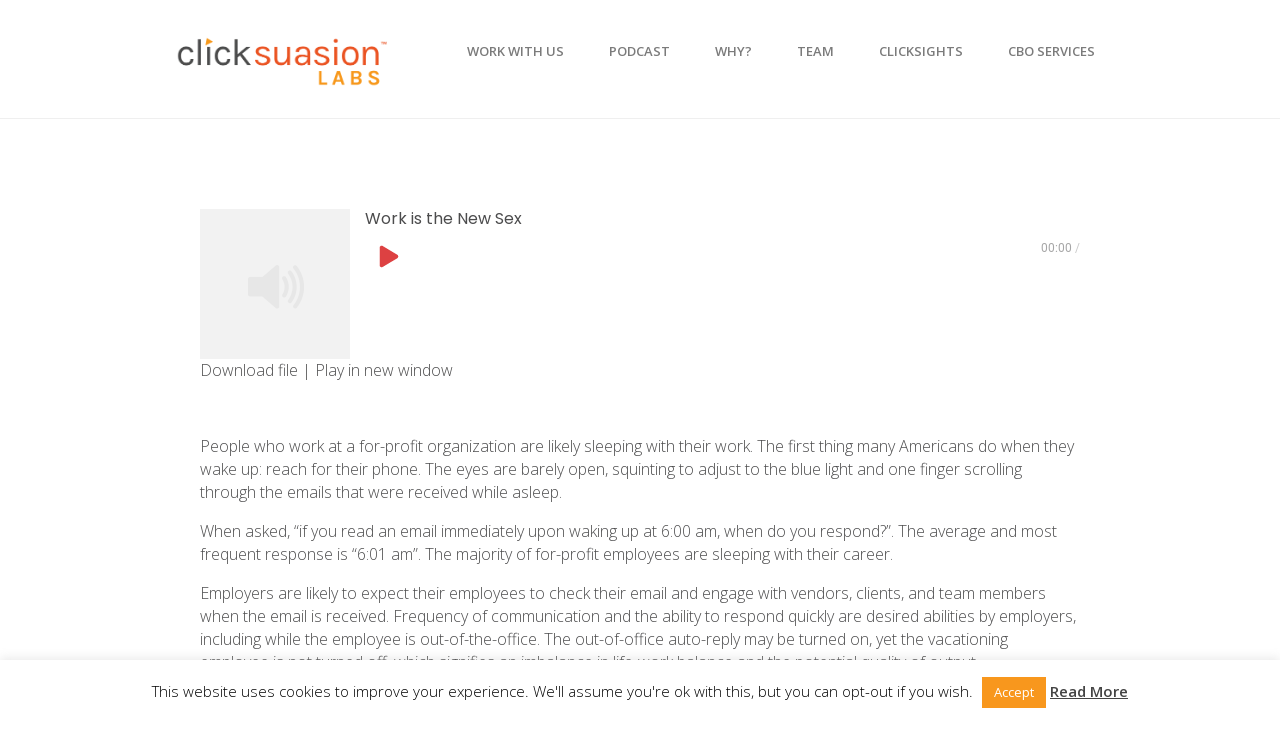

--- FILE ---
content_type: text/html; charset=UTF-8
request_url: https://www.clicksuasion.com/work-is-the-new-sex2/
body_size: 38065
content:
<!DOCTYPE html>
<html lang="en-US" class="no-js">
<head><style>img.lazy{min-height:1px}</style><link rel="preload" href="https://www.clicksuasion.com/wp-content/plugins/w3-total-cache/pub/js/lazyload.min.js?x22837" as="script">
	<meta charset="utf-8">
    <meta name="viewport" content="width=device-width, initial-scale=1, maximum-scale=1, user-scalable=0"/> 
	<meta http-equiv="X-UA-Compatible" content="IE=edge,chrome=1,requiresActiveX=true">
<!--PROOF PIXEL--><script src="https://cdn.useproof.com/proof.js?acc=tRdQs23ic2NXcix6Wp7c6XVnwWh1" async></script><!--END PROOF PIXEL-->
	<link rel="shortcut icon" href="https://www.clicksuasion.com/wp-content/uploads/2020/12/cropped-ClicksuasionLabsLogo_Color_TM.png?x22837" /><link rel="apple-touch-icon-precomposed" sizes="144x144" href="https://www.clicksuasion.com/wp-content/uploads/2020/12/cropped-ClicksuasionLabsLogo_Color_TM.png?x22837" />
	<link rel="preconnect" href="https://fonts.gstatic.com" crossorigin /><meta name='robots' content='index, follow, max-image-preview:large, max-snippet:-1, max-video-preview:-1' />

		<script type="text/javascript">
			var ajaxURL = "https://www.clicksuasion.com/wp-admin/admin-ajax.php";
			var siteURL = "https://www.clicksuasion.com";
			var themePath = "https://www.clicksuasion.com/wp-content/themes/diamond-wp";
		</script>
	<!-- This site is optimized with the Yoast SEO plugin v19.7.2 - https://yoast.com/wordpress/plugins/seo/ -->
	<title>Work is the New Sex - Clicksuasion Labs</title>
	<link rel="canonical" href="https://www.clicksuasion.com/work-is-the-new-sex2/" />
	<meta property="og:locale" content="en_US" />
	<meta property="og:type" content="article" />
	<meta property="og:title" content="Work is the New Sex - Clicksuasion Labs" />
	<meta property="og:url" content="https://www.clicksuasion.com/work-is-the-new-sex2/" />
	<meta property="og:site_name" content="Clicksuasion Labs" />
	<meta property="article:publisher" content="https://www.facebook.com/clicksuasion/" />
	<meta property="article:published_time" content="2019-09-22T07:13:39+00:00" />
	<meta property="article:modified_time" content="2021-11-01T17:49:44+00:00" />
	<meta property="og:image" content="https://www.clicksuasion.com/wp-content/uploads/2019/02/steveoghead.jpg" />
	<meta property="og:image:width" content="1024" />
	<meta property="og:image:height" content="1024" />
	<meta property="og:image:type" content="image/jpeg" />
	<meta name="author" content="clicksuasion" />
	<meta name="twitter:card" content="summary_large_image" />
	<meta name="twitter:label1" content="Written by" />
	<meta name="twitter:data1" content="clicksuasion" />
	<meta name="twitter:label2" content="Est. reading time" />
	<meta name="twitter:data2" content="1 minute" />
	<script type="application/ld+json" class="yoast-schema-graph">{"@context":"https://schema.org","@graph":[{"@type":"Article","@id":"https://www.clicksuasion.com/work-is-the-new-sex2/#article","isPartOf":{"@id":"https://www.clicksuasion.com/work-is-the-new-sex2/"},"author":{"name":"clicksuasion","@id":"https://www.clicksuasion.com/#/schema/person/bab3871d3a619a92e8fbfdf55a231abf"},"headline":"Work is the New Sex","datePublished":"2019-09-22T07:13:39+00:00","dateModified":"2021-11-01T17:49:44+00:00","mainEntityOfPage":{"@id":"https://www.clicksuasion.com/work-is-the-new-sex2/"},"wordCount":237,"publisher":{"@id":"https://www.clicksuasion.com/#organization"},"articleSection":["English","Season 4"],"inLanguage":"en-US"},{"@type":"WebPage","@id":"https://www.clicksuasion.com/work-is-the-new-sex2/","url":"https://www.clicksuasion.com/work-is-the-new-sex2/","name":"Work is the New Sex - Clicksuasion Labs","isPartOf":{"@id":"https://www.clicksuasion.com/#website"},"datePublished":"2019-09-22T07:13:39+00:00","dateModified":"2021-11-01T17:49:44+00:00","breadcrumb":{"@id":"https://www.clicksuasion.com/work-is-the-new-sex2/#breadcrumb"},"inLanguage":"en-US","potentialAction":{"@type":"ListenAction","target":"https://www.clicksuasion.com/work-is-the-new-sex2/#podcast_player_6425","object":{"@id":"https://www.clicksuasion.com/work-is-the-new-sex2/#/schema/podcast"}},"mainEntityOfPage":"https://www.clicksuasion.com/work-is-the-new-sex2/#/schema/podcast"},{"@type":"BreadcrumbList","@id":"https://www.clicksuasion.com/work-is-the-new-sex2/#breadcrumb","itemListElement":[{"@type":"ListItem","position":1,"name":"Home","item":"https://www.clicksuasion.com/"},{"@type":"ListItem","position":2,"name":"postsT","item":"https://www.clicksuasion.com/postst/"},{"@type":"ListItem","position":3,"name":"Work is the New Sex"}]},{"@type":"WebSite","@id":"https://www.clicksuasion.com/#website","url":"https://www.clicksuasion.com/","name":"Clicksuasion Labs","description":"It&#039;s Why We Click","publisher":{"@id":"https://www.clicksuasion.com/#organization"},"potentialAction":[{"@type":"SearchAction","target":{"@type":"EntryPoint","urlTemplate":"https://www.clicksuasion.com/?s={search_term_string}"},"query-input":"required name=search_term_string"}],"inLanguage":"en-US"},{"@type":"Organization","@id":"https://www.clicksuasion.com/#organization","name":"Clicksuasion Labs","url":"https://www.clicksuasion.com/","sameAs":["https://www.instagram.com/clicksuasion/","https://www.facebook.com/clicksuasion/"],"logo":{"@type":"ImageObject","inLanguage":"en-US","@id":"https://www.clicksuasion.com/#/schema/logo/image/","url":"https://www.clicksuasion.com/wp-content/uploads/2018/09/ClicksuasionLabsLogo_Color_TM_Web-01.jpg","contentUrl":"https://www.clicksuasion.com/wp-content/uploads/2018/09/ClicksuasionLabsLogo_Color_TM_Web-01.jpg","width":1024,"height":1026,"caption":"Clicksuasion Labs"},"image":{"@id":"https://www.clicksuasion.com/#/schema/logo/image/"}},{"@type":"Person","@id":"https://www.clicksuasion.com/#/schema/person/bab3871d3a619a92e8fbfdf55a231abf","name":"clicksuasion","image":{"@type":"ImageObject","inLanguage":"en-US","@id":"https://www.clicksuasion.com/#/schema/person/image/","url":"https://secure.gravatar.com/avatar/858e3ae5909ff0c4c2c2001ce7e80ee6?s=96&d=mm&r=g","contentUrl":"https://secure.gravatar.com/avatar/858e3ae5909ff0c4c2c2001ce7e80ee6?s=96&d=mm&r=g","caption":"clicksuasion"}},{"@type":["PodcastEpisode","OnDemandEvent"],"@id":"https://www.clicksuasion.com/work-is-the-new-sex2/#/schema/podcast","eventAttendanceMode":"https://schema.org/OnlineEventAttendanceMode","location":{"@type":"VirtualLocation","url":"https://www.clicksuasion.com/work-is-the-new-sex2/","@id":"https://www.clicksuasion.com/work-is-the-new-sex2/#webpage"},"url":"https://www.clicksuasion.com/work-is-the-new-sex2/","name":"Work is the New Sex - Clicksuasion Labs","datePublished":"2019-09-22","associatedMedia":{"contentUrl":"http://traffic.libsyn.com/clicksuasion/Work_is_the_New_Sex_Podcast.mp3","contentSize":false,"@type":"MediaObject"}}]}</script>
	<!-- / Yoast SEO plugin. -->


<link rel='dns-prefetch' href='//maps.google.com' />
<link rel='dns-prefetch' href='//www.google.com' />
<link rel='dns-prefetch' href='//fonts.googleapis.com' />
<link rel='dns-prefetch' href='//s.w.org' />
<link rel="alternate" type="application/rss+xml" title="Clicksuasion Labs &raquo; Feed" href="https://www.clicksuasion.com/feed/" />
<script type="text/javascript">
window._wpemojiSettings = {"baseUrl":"https:\/\/s.w.org\/images\/core\/emoji\/13.1.0\/72x72\/","ext":".png","svgUrl":"https:\/\/s.w.org\/images\/core\/emoji\/13.1.0\/svg\/","svgExt":".svg","source":{"concatemoji":"https:\/\/www.clicksuasion.com\/wp-includes\/js\/wp-emoji-release.min.js?ver=5.9.8"}};
/*! This file is auto-generated */
!function(e,a,t){var n,r,o,i=a.createElement("canvas"),p=i.getContext&&i.getContext("2d");function s(e,t){var a=String.fromCharCode;p.clearRect(0,0,i.width,i.height),p.fillText(a.apply(this,e),0,0);e=i.toDataURL();return p.clearRect(0,0,i.width,i.height),p.fillText(a.apply(this,t),0,0),e===i.toDataURL()}function c(e){var t=a.createElement("script");t.src=e,t.defer=t.type="text/javascript",a.getElementsByTagName("head")[0].appendChild(t)}for(o=Array("flag","emoji"),t.supports={everything:!0,everythingExceptFlag:!0},r=0;r<o.length;r++)t.supports[o[r]]=function(e){if(!p||!p.fillText)return!1;switch(p.textBaseline="top",p.font="600 32px Arial",e){case"flag":return s([127987,65039,8205,9895,65039],[127987,65039,8203,9895,65039])?!1:!s([55356,56826,55356,56819],[55356,56826,8203,55356,56819])&&!s([55356,57332,56128,56423,56128,56418,56128,56421,56128,56430,56128,56423,56128,56447],[55356,57332,8203,56128,56423,8203,56128,56418,8203,56128,56421,8203,56128,56430,8203,56128,56423,8203,56128,56447]);case"emoji":return!s([10084,65039,8205,55357,56613],[10084,65039,8203,55357,56613])}return!1}(o[r]),t.supports.everything=t.supports.everything&&t.supports[o[r]],"flag"!==o[r]&&(t.supports.everythingExceptFlag=t.supports.everythingExceptFlag&&t.supports[o[r]]);t.supports.everythingExceptFlag=t.supports.everythingExceptFlag&&!t.supports.flag,t.DOMReady=!1,t.readyCallback=function(){t.DOMReady=!0},t.supports.everything||(n=function(){t.readyCallback()},a.addEventListener?(a.addEventListener("DOMContentLoaded",n,!1),e.addEventListener("load",n,!1)):(e.attachEvent("onload",n),a.attachEvent("onreadystatechange",function(){"complete"===a.readyState&&t.readyCallback()})),(n=t.source||{}).concatemoji?c(n.concatemoji):n.wpemoji&&n.twemoji&&(c(n.twemoji),c(n.wpemoji)))}(window,document,window._wpemojiSettings);
</script>
<style type="text/css">
img.wp-smiley,
img.emoji {
	display: inline !important;
	border: none !important;
	box-shadow: none !important;
	height: 1em !important;
	width: 1em !important;
	margin: 0 0.07em !important;
	vertical-align: -0.1em !important;
	background: none !important;
	padding: 0 !important;
}
</style>
	<link rel='stylesheet' id='bxslider-css-css'  href='https://www.clicksuasion.com/wp-content/plugins/kiwi-logo-carousel/third-party/jquery.bxslider/jquery.bxslider.css?x22837&amp;ver=5.9.8' type='text/css' media='' />
<link rel='stylesheet' id='kiwi-logo-carousel-styles-css'  href='https://www.clicksuasion.com/wp-content/plugins/kiwi-logo-carousel/custom-styles.css?x22837&amp;ver=5.9.8' type='text/css' media='' />
<link rel='stylesheet' id='jquery.prettyphoto-css'  href='https://www.clicksuasion.com/wp-content/plugins/wp-video-lightbox/css/prettyPhoto.css?x22837&amp;ver=5.9.8' type='text/css' media='all' />
<link rel='stylesheet' id='video-lightbox-css'  href='https://www.clicksuasion.com/wp-content/plugins/wp-video-lightbox/wp-video-lightbox.css?x22837&amp;ver=5.9.8' type='text/css' media='all' />
<link rel='stylesheet' id='sby_styles-css'  href='https://www.clicksuasion.com/wp-content/plugins/youtube-feed-pro/css/sb-youtube.min.css?x22837&amp;ver=1.4' type='text/css' media='all' />
<link rel='stylesheet' id='dashicons-css'  href='https://www.clicksuasion.com/wp-includes/css/dashicons.min.css?x22837&amp;ver=5.9.8' type='text/css' media='all' />
<style id='dashicons-inline-css' type='text/css'>
[data-font="Dashicons"]:before {font-family: 'Dashicons' !important;content: attr(data-icon) !important;speak: none !important;font-weight: normal !important;font-variant: normal !important;text-transform: none !important;line-height: 1 !important;font-style: normal !important;-webkit-font-smoothing: antialiased !important;-moz-osx-font-smoothing: grayscale !important;}
</style>
<link rel='stylesheet' id='pdl_fancybox_css-css'  href='https://www.clicksuasion.com/wp-content/plugins/portfolio-designer-lite/css/jquery.fancybox.css?x22837&amp;ver=1.1.4' type='text/css' media='all' />
<link rel='stylesheet' id='pdl_font_awesome_css-css'  href='https://www.clicksuasion.com/wp-content/plugins/portfolio-designer-lite/css/fontawesome-all.min.css?x22837&amp;ver=1.1.4' type='text/css' media='all' />
<link rel='stylesheet' id='pdl_style_css-css'  href='https://www.clicksuasion.com/wp-content/plugins/portfolio-designer-lite/css/style.css?x22837&amp;ver=1.1.4' type='text/css' media='all' />
<link rel='stylesheet' id='wp-block-library-css'  href='https://www.clicksuasion.com/wp-includes/css/dist/block-library/style.min.css?x22837&amp;ver=5.9.8' type='text/css' media='all' />
<link rel='stylesheet' id='wc-blocks-vendors-style-css'  href='https://www.clicksuasion.com/wp-content/plugins/woocommerce/packages/woocommerce-blocks/build/wc-blocks-vendors-style.css?x22837&amp;ver=9.4.4' type='text/css' media='all' />
<link rel='stylesheet' id='wc-blocks-style-css'  href='https://www.clicksuasion.com/wp-content/plugins/woocommerce/packages/woocommerce-blocks/build/wc-blocks-style.css?x22837&amp;ver=9.4.4' type='text/css' media='all' />
<link rel='stylesheet' id='awsm-ead-public-css'  href='https://www.clicksuasion.com/wp-content/plugins/embed-any-document/css/embed-public.min.css?x22837&amp;ver=2.7.4' type='text/css' media='all' />
<style id='global-styles-inline-css' type='text/css'>
body{--wp--preset--color--black: #000000;--wp--preset--color--cyan-bluish-gray: #abb8c3;--wp--preset--color--white: #ffffff;--wp--preset--color--pale-pink: #f78da7;--wp--preset--color--vivid-red: #cf2e2e;--wp--preset--color--luminous-vivid-orange: #ff6900;--wp--preset--color--luminous-vivid-amber: #fcb900;--wp--preset--color--light-green-cyan: #7bdcb5;--wp--preset--color--vivid-green-cyan: #00d084;--wp--preset--color--pale-cyan-blue: #8ed1fc;--wp--preset--color--vivid-cyan-blue: #0693e3;--wp--preset--color--vivid-purple: #9b51e0;--wp--preset--gradient--vivid-cyan-blue-to-vivid-purple: linear-gradient(135deg,rgba(6,147,227,1) 0%,rgb(155,81,224) 100%);--wp--preset--gradient--light-green-cyan-to-vivid-green-cyan: linear-gradient(135deg,rgb(122,220,180) 0%,rgb(0,208,130) 100%);--wp--preset--gradient--luminous-vivid-amber-to-luminous-vivid-orange: linear-gradient(135deg,rgba(252,185,0,1) 0%,rgba(255,105,0,1) 100%);--wp--preset--gradient--luminous-vivid-orange-to-vivid-red: linear-gradient(135deg,rgba(255,105,0,1) 0%,rgb(207,46,46) 100%);--wp--preset--gradient--very-light-gray-to-cyan-bluish-gray: linear-gradient(135deg,rgb(238,238,238) 0%,rgb(169,184,195) 100%);--wp--preset--gradient--cool-to-warm-spectrum: linear-gradient(135deg,rgb(74,234,220) 0%,rgb(151,120,209) 20%,rgb(207,42,186) 40%,rgb(238,44,130) 60%,rgb(251,105,98) 80%,rgb(254,248,76) 100%);--wp--preset--gradient--blush-light-purple: linear-gradient(135deg,rgb(255,206,236) 0%,rgb(152,150,240) 100%);--wp--preset--gradient--blush-bordeaux: linear-gradient(135deg,rgb(254,205,165) 0%,rgb(254,45,45) 50%,rgb(107,0,62) 100%);--wp--preset--gradient--luminous-dusk: linear-gradient(135deg,rgb(255,203,112) 0%,rgb(199,81,192) 50%,rgb(65,88,208) 100%);--wp--preset--gradient--pale-ocean: linear-gradient(135deg,rgb(255,245,203) 0%,rgb(182,227,212) 50%,rgb(51,167,181) 100%);--wp--preset--gradient--electric-grass: linear-gradient(135deg,rgb(202,248,128) 0%,rgb(113,206,126) 100%);--wp--preset--gradient--midnight: linear-gradient(135deg,rgb(2,3,129) 0%,rgb(40,116,252) 100%);--wp--preset--duotone--dark-grayscale: url('#wp-duotone-dark-grayscale');--wp--preset--duotone--grayscale: url('#wp-duotone-grayscale');--wp--preset--duotone--purple-yellow: url('#wp-duotone-purple-yellow');--wp--preset--duotone--blue-red: url('#wp-duotone-blue-red');--wp--preset--duotone--midnight: url('#wp-duotone-midnight');--wp--preset--duotone--magenta-yellow: url('#wp-duotone-magenta-yellow');--wp--preset--duotone--purple-green: url('#wp-duotone-purple-green');--wp--preset--duotone--blue-orange: url('#wp-duotone-blue-orange');--wp--preset--font-size--small: 13px;--wp--preset--font-size--medium: 20px;--wp--preset--font-size--large: 36px;--wp--preset--font-size--x-large: 42px;}.has-black-color{color: var(--wp--preset--color--black) !important;}.has-cyan-bluish-gray-color{color: var(--wp--preset--color--cyan-bluish-gray) !important;}.has-white-color{color: var(--wp--preset--color--white) !important;}.has-pale-pink-color{color: var(--wp--preset--color--pale-pink) !important;}.has-vivid-red-color{color: var(--wp--preset--color--vivid-red) !important;}.has-luminous-vivid-orange-color{color: var(--wp--preset--color--luminous-vivid-orange) !important;}.has-luminous-vivid-amber-color{color: var(--wp--preset--color--luminous-vivid-amber) !important;}.has-light-green-cyan-color{color: var(--wp--preset--color--light-green-cyan) !important;}.has-vivid-green-cyan-color{color: var(--wp--preset--color--vivid-green-cyan) !important;}.has-pale-cyan-blue-color{color: var(--wp--preset--color--pale-cyan-blue) !important;}.has-vivid-cyan-blue-color{color: var(--wp--preset--color--vivid-cyan-blue) !important;}.has-vivid-purple-color{color: var(--wp--preset--color--vivid-purple) !important;}.has-black-background-color{background-color: var(--wp--preset--color--black) !important;}.has-cyan-bluish-gray-background-color{background-color: var(--wp--preset--color--cyan-bluish-gray) !important;}.has-white-background-color{background-color: var(--wp--preset--color--white) !important;}.has-pale-pink-background-color{background-color: var(--wp--preset--color--pale-pink) !important;}.has-vivid-red-background-color{background-color: var(--wp--preset--color--vivid-red) !important;}.has-luminous-vivid-orange-background-color{background-color: var(--wp--preset--color--luminous-vivid-orange) !important;}.has-luminous-vivid-amber-background-color{background-color: var(--wp--preset--color--luminous-vivid-amber) !important;}.has-light-green-cyan-background-color{background-color: var(--wp--preset--color--light-green-cyan) !important;}.has-vivid-green-cyan-background-color{background-color: var(--wp--preset--color--vivid-green-cyan) !important;}.has-pale-cyan-blue-background-color{background-color: var(--wp--preset--color--pale-cyan-blue) !important;}.has-vivid-cyan-blue-background-color{background-color: var(--wp--preset--color--vivid-cyan-blue) !important;}.has-vivid-purple-background-color{background-color: var(--wp--preset--color--vivid-purple) !important;}.has-black-border-color{border-color: var(--wp--preset--color--black) !important;}.has-cyan-bluish-gray-border-color{border-color: var(--wp--preset--color--cyan-bluish-gray) !important;}.has-white-border-color{border-color: var(--wp--preset--color--white) !important;}.has-pale-pink-border-color{border-color: var(--wp--preset--color--pale-pink) !important;}.has-vivid-red-border-color{border-color: var(--wp--preset--color--vivid-red) !important;}.has-luminous-vivid-orange-border-color{border-color: var(--wp--preset--color--luminous-vivid-orange) !important;}.has-luminous-vivid-amber-border-color{border-color: var(--wp--preset--color--luminous-vivid-amber) !important;}.has-light-green-cyan-border-color{border-color: var(--wp--preset--color--light-green-cyan) !important;}.has-vivid-green-cyan-border-color{border-color: var(--wp--preset--color--vivid-green-cyan) !important;}.has-pale-cyan-blue-border-color{border-color: var(--wp--preset--color--pale-cyan-blue) !important;}.has-vivid-cyan-blue-border-color{border-color: var(--wp--preset--color--vivid-cyan-blue) !important;}.has-vivid-purple-border-color{border-color: var(--wp--preset--color--vivid-purple) !important;}.has-vivid-cyan-blue-to-vivid-purple-gradient-background{background: var(--wp--preset--gradient--vivid-cyan-blue-to-vivid-purple) !important;}.has-light-green-cyan-to-vivid-green-cyan-gradient-background{background: var(--wp--preset--gradient--light-green-cyan-to-vivid-green-cyan) !important;}.has-luminous-vivid-amber-to-luminous-vivid-orange-gradient-background{background: var(--wp--preset--gradient--luminous-vivid-amber-to-luminous-vivid-orange) !important;}.has-luminous-vivid-orange-to-vivid-red-gradient-background{background: var(--wp--preset--gradient--luminous-vivid-orange-to-vivid-red) !important;}.has-very-light-gray-to-cyan-bluish-gray-gradient-background{background: var(--wp--preset--gradient--very-light-gray-to-cyan-bluish-gray) !important;}.has-cool-to-warm-spectrum-gradient-background{background: var(--wp--preset--gradient--cool-to-warm-spectrum) !important;}.has-blush-light-purple-gradient-background{background: var(--wp--preset--gradient--blush-light-purple) !important;}.has-blush-bordeaux-gradient-background{background: var(--wp--preset--gradient--blush-bordeaux) !important;}.has-luminous-dusk-gradient-background{background: var(--wp--preset--gradient--luminous-dusk) !important;}.has-pale-ocean-gradient-background{background: var(--wp--preset--gradient--pale-ocean) !important;}.has-electric-grass-gradient-background{background: var(--wp--preset--gradient--electric-grass) !important;}.has-midnight-gradient-background{background: var(--wp--preset--gradient--midnight) !important;}.has-small-font-size{font-size: var(--wp--preset--font-size--small) !important;}.has-medium-font-size{font-size: var(--wp--preset--font-size--medium) !important;}.has-large-font-size{font-size: var(--wp--preset--font-size--large) !important;}.has-x-large-font-size{font-size: var(--wp--preset--font-size--x-large) !important;}
</style>
<link rel='stylesheet' id='typed-cursor-css'  href='https://www.clicksuasion.com/wp-content/plugins/animated-typing-effect/assets/css/cursor.css?x22837&amp;ver=5.9.8' type='text/css' media='all' />
<link rel='stylesheet' id='contact-form-7-css'  href='https://www.clicksuasion.com/wp-content/plugins/contact-form-7/includes/css/styles.css?x22837&amp;ver=5.6.3' type='text/css' media='all' />
<link rel='stylesheet' id='cf7msm_styles-css'  href='https://www.clicksuasion.com/wp-content/plugins/contact-form-7-multi-step-module/resources/cf7msm.css?x22837&amp;ver=4.3.1' type='text/css' media='all' />
<link rel='stylesheet' id='cookie-law-info-css'  href='https://www.clicksuasion.com/wp-content/plugins/cookie-law-info/legacy/public/css/cookie-law-info-public.css?x22837&amp;ver=3.1.7' type='text/css' media='all' />
<link rel='stylesheet' id='cookie-law-info-gdpr-css'  href='https://www.clicksuasion.com/wp-content/plugins/cookie-law-info/legacy/public/css/cookie-law-info-gdpr.css?x22837&amp;ver=3.1.7' type='text/css' media='all' />
<link rel='stylesheet' id='eg-fontawesome-css'  href='https://www.clicksuasion.com/wp-content/plugins/everest-gallery-lite/css/font-awesome.min.css?x22837&amp;ver=1.1.0' type='text/css' media='all' />
<link rel='stylesheet' id='eg-frontend-css'  href='https://www.clicksuasion.com/wp-content/plugins/everest-gallery-lite/css/eg-frontend.css?x22837&amp;ver=1.1.0' type='text/css' media='all' />
<link rel='stylesheet' id='eg-pretty-photo-css'  href='https://www.clicksuasion.com/wp-content/plugins/everest-gallery-lite/css/prettyPhoto.css?x22837&amp;ver=1.1.0' type='text/css' media='all' />
<link rel='stylesheet' id='pop-css'  href='https://www.clicksuasion.com/wp-content/plugins/popupsmart/public/css/pop-public.css?x22837&amp;ver=1.0.0' type='text/css' media='all' />
<link rel='stylesheet' id='woocommerce-layout-css'  href='https://www.clicksuasion.com/wp-content/plugins/woocommerce/assets/css/woocommerce-layout.css?x22837&amp;ver=7.4.1' type='text/css' media='all' />
<link rel='stylesheet' id='woocommerce-smallscreen-css'  href='https://www.clicksuasion.com/wp-content/plugins/woocommerce/assets/css/woocommerce-smallscreen.css?x22837&amp;ver=7.4.1' type='text/css' media='only screen and (max-width: 768px)' />
<link rel='stylesheet' id='woocommerce-general-css'  href='https://www.clicksuasion.com/wp-content/plugins/woocommerce/assets/css/woocommerce.css?x22837&amp;ver=7.4.1' type='text/css' media='all' />
<style id='woocommerce-inline-inline-css' type='text/css'>
.woocommerce form .form-row .required { visibility: visible; }
</style>
<link rel='stylesheet' id='wpcf7-redirect-script-frontend-css'  href='https://www.clicksuasion.com/wp-content/plugins/wpcf7-redirect/build/css/wpcf7-redirect-frontend.min.css?x22837&amp;ver=5.9.8' type='text/css' media='all' />
<link rel='stylesheet' id='h5ap-public-css'  href='https://www.clicksuasion.com/wp-content/plugins/html5-audio-player/assets/css/style.css?x22837&amp;ver=2.2.17' type='text/css' media='all' />
<link rel='stylesheet' id='content-cards-css'  href='https://www.clicksuasion.com/wp-content/plugins/content-cards/skins/default/content-cards.css?x22837&amp;ver=5.9.8' type='text/css' media='all' />
<link rel='stylesheet' id='plugin-fontawesome-css-css'  href='https://www.clicksuasion.com/wp-content/themes/diamond-wp/layout/css/fontawesome/font-awesome.min.css?x22837&amp;ver=5.9.8' type='text/css' media='all' />
<link rel='stylesheet' id='plugin-iconfontcustom-css-css'  href='https://www.clicksuasion.com/wp-content/themes/diamond-wp/layout/css/iconfontcustom/icon-font-custom.css?x22837&amp;ver=5.9.8' type='text/css' media='all' />
<link rel='stylesheet' id='googlefonts-Open+sans-css'  href='//fonts.googleapis.com/css?family=Open+Sans%3A300%2C300italic%2Cregular%2Citalic%2C600%2C600italic%2C700%2C700italic%2C800%2C800italic&#038;ver=5.9.8' type='text/css' media='all' />
<link rel='stylesheet' id='googlefonts-Karla-css'  href='//fonts.googleapis.com/css?family=Karla%3Aregular%2Citalic%2C700%2C700italic&#038;ver=5.9.8' type='text/css' media='all' />
<link rel='stylesheet' id='plugin-bxslider-css-css'  href='https://www.clicksuasion.com/wp-content/themes/diamond-wp/layout/js/bxslider/jquery.bxslider.css?x22837&amp;ver=5.9.8' type='text/css' media='all' />
<link rel='stylesheet' id='plugin-magnificpopup-css-css'  href='https://www.clicksuasion.com/wp-content/themes/diamond-wp/layout/js/magnificpopup/magnific-popup.css?x22837&amp;ver=5.9.8' type='text/css' media='all' />
<link rel='stylesheet' id='plugin-itplayer-css-css'  href='https://www.clicksuasion.com/wp-content/themes/diamond-wp/layout/js/itplayer/YTPlayer.css?x22837&amp;ver=5.9.8' type='text/css' media='all' />
<link rel='stylesheet' id='theme-style-css'  href='https://www.clicksuasion.com/wp-content/themes/diamond-wp/style.css?x22837&amp;ver=5.9.8' type='text/css' media='all' />
<style id='theme-style-inline-css' type='text/css'>
.ewf-boxed-layout #wrap, 
.ewf-boxed-layout #header { max-width:1060px;} 		
		 	
		
						
				/*	###	EWF Custom Colors 	*/

				/* ==========================================================================
				   #Typography
				   ========================================================================== */
				   
					body {
						color: #4c4c4d;
					}
					
					h1, 
					h2, 
					h3, 
					h4, 
					h5, 
					h6 {
						color: #4c4c4d;
					}
						
					abbr[title] {  
						border-bottom: 1px dotted #999; 
					}
					
					hr { 
					
						border: solid #efefef; 
					
					}

					code { 
						border: 1px solid #e1e1e8;
						background-color: #f7f7f7;  
						color: #d14;  
					}
					
					pre { 
						border: 1px solid #e1e1e8;   
						background-color: #f7f7f7; 
					}
					
					.hr { 
						border-top: 1px solid #efefef;  
					}

					.text-highlight { color: #f8971d; }

					.mute { color: #aaa; }
					
				/* #Links
				   ========================================================================== */
					
					a, 
					a:visited { 
						color: #f8971d; 
					}	

				/* #Tables
				   ========================================================================== */

					table th, 
					table td {
						border-top: 1px solid #aeaeae;
					}
					
				/* #Forms
				   ========================================================================== */

					label span { color: #ff0000; }
					
					input,
					textarea,
					select {
						border: 1px solid #a4a4a4;
						background: #fff;
						color: #4c4c4d; 
					}
					
					input[type="text"]:focus,
					input[type="email"]:focus,
					input[type="url"]:focus,
					textarea:focus {	
						border-color: #a2a2a2;
					}

				/* ==========================================================================
				   #Accordions and Toggles
				   ========================================================================== */

					

				/* ==========================================================================
				   #Alerts
				   ========================================================================== */

					.alert {
						border: 1px solid #aeaeae;
					}
					
					.alert.info i {
						color: #3194b1;
					}
					
					.alert.success i {
						color: #749958;
					}
					
					.alert.error i {
						color: #b55454;
					}
					
					.alert.warning i {
						color: #978c68;
					}

				/* ==========================================================================
				   #Buttons
				   ========================================================================== */

					.btn { 
						background-color: #f8971d;
					}
					
					a.btn { color: #fff; }

					.btn:hover { 
						background-color: #f8971d; 
					}

					.btn-white {
						border: 1px solid #a4a4a4;
						background-color: #fff;
						color: #4c4c4d;
					}
					
					a.btn-white { color: #4c4c4d; }
					.btn-white:hover { background-color: #f4f4f4; }
					
					.btn-black {
						background-color: #464646;
						color: #fff;
					}
					
					a.btn-black { color: #fff; }
					.btn-black:hover { background-color:#666; }

				/* ==========================================================================
				   #Custom Lists
				   ========================================================================== */

					ul.check li:before,
					ul.plus li:before,
					ul.pin li:before { 
						color: #f8971d;
					}
					
					ul.fill-circle li:before { 
						color: #f8971d;
					}

				/* ==========================================================================
				   #Dividers
				   ========================================================================== */

					.divider {
						border-top: 1px solid #e2e2e2;
					}

				/* ==========================================================================
				   #Headlines
				   ========================================================================== */

					.headline h1 {
						border: 1px solid #f8971d;
						color: #f8971d;
					}
					
					.headline i {
						border: 1px solid #f8971d;
						color: #f8971d;
					}

				/* ==========================================================================
				   #Icon Boxes
				   ========================================================================== */

				/* Icon Box 1
				   ========================================================================== */
				   
					.icon-box-1 > i { 
						color: #f8971d; 
					} 

				/* Icon Box 2
				   ========================================================================== */
				   
					.icon-box-2 > i { 
						border: 1px solid #a4a4a4;
						color: #a4a4a4;
					}

				/* Icon Box 3
				   ========================================================================== */
				   
					.icon-box-3 > i  {
						border: 1px solid #f8971d;
						color: #f8971d;
					}

				/* Icon Box 4
				   ========================================================================== */
				   
					.icon-box-4 { 
						border: 1px solid #e0e0e0;
					}	
					
					.icon-box-4 > i {
						color: #444444;
					}
					
					.icon-box-4 h1 {
						color: #f8971d;
					}
					
					.icon-box-4 h4 {
						color: #f8971d;
					}
					
					.icon-box-4:hover { 
						background-color: #f8971d;
						color: #fff;
					}
					
					.icon-box-4:hover i,
					.icon-box-4:hover h1,
					.icon-box-4:hover h4,
					.icon-box-4:hover a { color: #fff; }

				/* Icon Box 5
				   ========================================================================== */
						
					.icon-box-5 h4 a { color: #4c4c4d; }
					
					.icon-box-5 h4:after {
						border-bottom: 1px solid #f8971d;
					}

				/* Icon Box 6
				   ========================================================================== */	

					.icon-box-6 > i { 
						color: #f8971d;
					} 
				   
				/* ==========================================================================
				   #Milestones
				   ========================================================================== */

					
					.milestone.alt .milestone-content {
						border-right: 1px solid #bfbfbf;
					}
					
					.milestone.alt .milestone-content span { color: #f8971d; }

				/* ==========================================================================
				   #Pie charts
				   ========================================================================== */

					.pie-chart i, 
					.pie-chart .pie-chart-custom-text, 
					.pie-chart .pie-chart-percent {
						color: #f8971d;
					}
					
					.chart-description {
						color: #f8971d;	
					}
					
					.chart-description h1 {
						color: #f8971d;
					}
					
				/* ==========================================================================
				   #Pricing Tables
				   ========================================================================== */
						
					.pricing-table{ 
						border: 1px solid #ccc;
					}

					.price-table:hover {
						background-color: #f8971d;
						color: #fff;
					}
					
					.price-heading h4 { 	
						color: #f8971d; 
					}
					
					.price-heading h1 { 
						color: #f8971d; 	
					}
					 
					.pricing-features li { 
						border-top: 1px solid #ccc; 
					}
					
				/* ==========================================================================
				   #ProgressBars
				   ========================================================================== */

					.progress-bar {
						background-color: rgba(0, 0, 0, 0.12);
					}
					
					.progress-bar .progress-bar-outer {
						background-color: #f8971d;
					}

				/* ==========================================================================
				   #SocialMedia
				   ========================================================================== */

					a.social-icon {
						color: #979797;
					}
					
					a.facebook-icon:hover { color: #0e59a0 !important; }
					a.twitter-icon:hover { color: #0ea4ff !important; }
					a.vimeo-icon:hover { color: #63879c !important; }
					a.flickr-icon:hover { color: #0061db !important; }
					a.github-icon:hover { color: #3b3b3b !important; }
					a.googleplus-icon:hover { color: #282927 !important; }
					a.pinterest-icon:hover { color: #d73532 !important; }
					a.tumblr-icon:hover { color: #586980 !important; }
					a.linkedin-icon:hover { color: #018faf !important; }
					a.dribbble-icon:hover { color: #ea73a0 !important; }
					a.stumbleupon-icon:hover { color: #ea4b24 !important; }
					a.lastfm-icon:hover { color: #b80638 !important; }
					a.instagram-icon:hover { color: #82685a !important; }
					a.evernote-icon:hover { color: #3bab27 !important; }
					a.skype-icon:hover { color: #00b0f6 !important; }
					a.paypal-icon:hover { color: #0d3967 !important; }
					a.soundcloud-icon:hover { color: #e9702b !important; }
					a.behance-icon:hover { color: #0066ff !important; }
					a.rss-icon:hover { color: #f79638 !important; }	

				/* ==========================================================================
				   #Styled Tables
				   ========================================================================== */

					.table-bordered { 
						border: 1px solid #aeaeae; 
					}
					 
					.table-bordered td { 
						border-left: 1px solid #aeaeae; 
					}
					
					.table-bordered th {
						background-color: #81dad8;
						color: #fff;
					}
					
					.table-bordered th:first-child { border-left: 1px solid #aeaeae;  }
					
					.table-striped.alt tbody tr:nth-child(even) td,
					.table-striped.alt tbody tr:nth-child(even) th { background-color: #cef1f0; }
					
					.table-bordered.alt th:nth-child(even) { background-color: #6bc7c5; }

				/* ==========================================================================
				   #Tabs
				   ========================================================================== */

					
					
				/* ==========================================================================
				   #Testimonials
				   ========================================================================== */

					.testimonial a { color: #4c4c4d; }

				/* ==========================================================================
				   #WordPress Default Classes
				   ========================================================================== */
				   
					.wp-caption {
						background: #fff;
						border: 1px solid #f0f0f0;
					}
					
				/* ==========================================================================
				   #WordPress Widgets
				   ========================================================================== */
					
					.widget-title:after {
						border-bottom: 1px solid #f8971d;
					}
					
					#footer .widget-title { 
						color: #f8971d;
					}	

					/* Recent Entries Widget */
					
					.widget_recent_entries ul li a { color: #4c4c4d; }
					
					.widget_recent_entries ul li .post-date { 
						color: #f8971d;
					}
					

					.widget_archive a { 
						color: #4c4c4d;
					}
					
					.widget_archive a:hover { color: #191919; }
					
					.widget_categories a { 
						color: #4c4c4d;
					}
					
					.widget_categories a:hover { color: #191919; }

					.ewf_widget_navigation li { border-bottom: 1px solid #efefef; }

					.ewf_widget_navigation li a { color: #222; }
					
					.ewf_widget_navigation li.current a { color: #303030; }

					/* EWF Flickr Widget */
					
					#footer-copyright-notice img {
						border-top: 1px solid #f8971d;
					}
					
					/* EWF call to action widget */
					
					.ewf_widget_calltoaction a.btn {
						border-color: #fff;
						box-shadow: inset 0 0 0 0 rgba(255, 255, 255, 0.2);
						background-color: transparent; 
					}
					
					.ewf_widget_calltoaction a.btn:hover { box-shadow: inset 0 100px 0 0 rgba(255, 255, 255, 0.2); }
					
				/* ==========================================================================
				   #WordPress Comments
				   ========================================================================== */
				   
					
					
				/* ==========================================================================
				   #WordPress Comment Form
				   ========================================================================== */	
					
					#commentform #submit {
						background-color: #f8971d;
						color: #fff;
					}
					
					#commentform #submit:hover { background-color: #f8971d; }
					
				/* ==========================================================================
				   #Revolution slider
				   ========================================================================== */

				

					.tp-bullets .tp-bullet {
						border: 1px solid #7b7b7b;
						background: #7b7b7b;
					}

					
				   
				/* ==========================================================================
				   #ContactForm7
				   ========================================================================== */
				   
					.wpcf7-form p {  }
				   
					.wpcf7-form input[type="text"],
					.wpcf7-form input[type="email"],	
					.wpcf7-form textarea {
						border: 1px solid 1px solid #a4a4a4;
					}
					
					.wpcf7-form input[type="submit"] {
						background-color: #f8971d;
					}	

				/* ==========================================================================
				   #General Layout 
				   ========================================================================== */

					.ewf-boxed-layout #wrap {

						-webkit-box-shadow: 0 0 6px rgba(0, 0, 0, 0.3);  
						   -moz-box-shadow: 0 0 6px rgba(0, 0, 0, 0.3);    
								box-shadow: 0 0 6px rgba(0, 0, 0, 0.3);  
					}

				/* #Header Top
				   ========================================================================== */
					
					#header-top { 
						background-color: #ffffff;
						color: #FFFFFF;
					}
					
					#header-top a { color: #FFFFFF; }
					
				/* #Header
				   ========================================================================== */	
					
					#header { border-bottom: 1px solid #efefef; }
					
					@media (min-width: 1025px) {

						#header.stuck { background: none repeat scroll 0 0 rgba(255, 255, 255, 0.95) !important; }

					}
						
					/* Menu basics */

					.sf-menu a {
						border-bottom: 1px solid rgba(255, 255, 255, 0.25);
						color: #fff;
					}
					
					.sf-menu > li > a,
					.sf-menu > li.dropdown > a {
						border-bottom: 1px solid #efefef;
						color: #7b7b7b;
					}

					.sf-menu > li.current-menu-ancestor > a,
					.sf-menu > li.current-menu-parent > a,
					.sf-menu > li.current-page-parent > a,
					.sf-menu > li.current > a  {
						color: #f8971d;
						border-bottom: 1px solid #f8971d;
						background-color: #fff; 
					}

					.sf-menu > li:hover > a,
					.sf-menu > li.sfHover > a {
						color: #f8971d;
					}
					
					.sf-menu li.dropdown ul {
						background-color: rgba(0,0,0, 0.6);			
					}

					.sf-mega {
						background-color: rgba(0,0,0, 0.6);
					}
					
					.sf-mega-section {
						border-right: 1px solid rgba(255, 255, 255, 0.25);;
					}
					
					/* Mobile Menu  */
							
					#mobile-menu li a {
						border-bottom: 1px solid #efefef;
					}
					
					#mobile-menu .mobile-menu-submenu-arrow:hover { background-color: #f3f3f3; }

				/* #Footer Top
				   ========================================================================== */
					
					#footer-top { 
						color: #FFFFFF;
					}
					
					#footer-top a { color: #FFFFFF; }
					
					#footer-top h1,
					#footer-top h2,
					#footer-top h3,
					#footer-top h4,
					#footer-top h5,
					#footer-top h6 { color: #FFFFFF; }
								
				/* #Footer
				   ========================================================================== */		
						
					#footer {
						color: #FFFFFF;
					}
					
					#footer a { color: #FFFFFF; }
					
					#footer h1,
					#footer h2,
					#footer h3,
					#footer h4,
					#footer h5,
					#footer h6 { color: #FFFFFF; }
				   
				/* #Index
				   ========================================================================== */
				   
				   /* Client Logo */
				   
				   .client-logos {
					   border-top: 1px solid #cfcfcf;
					   border-bottom: 1px solid #cfcfcf;
					}
				   
				/* #About
				   ========================================================================== */
				   
				   .team-member { 
						border-bottom: 1px solid #ababab;
					}
					
				   .team-member span { color: #f8971d; }
				   
				   .team-member h3 span {
					   border-bottom: 1px solid #f8971d;
				   }

				/* #Services
				   ========================================================================== */
					
					.services-list li:after {
						border-left: 1px solid #f8971d;
					}

					.services-list li i {
						border: 2px solid #aaaaaa;
					}

					.services-list li:hover i {
						border-color: #f8971d;
						color: #f8971d; 
					}

				/* #Portfolio
				   ========================================================================== */
				   
					.portfolio-filter ul li a { 
						color: #4c4c4d;
					}
					
					.portfolio-filter ul li a:hover,
					.portfolio-filter ul li a.active { color: #f8971d; }
					
					.portfolio-item-overlay {
						background-color: #f8971d;	
					}
					
					.portfolio-item-overlay:before {
						border-bottom: 100px solid #f8971d;
						border-left: 150px solid rgba(0, 0, 0, 0);
						border-right: 150px solid rgba(0, 0, 0, 0);
					}
					
					.portfolio-item-overlay-actions .portfolio-item-zoom,
					.portfolio-item-overlay-actions .portfolio-item-link {
						border: 2px solid #fff; 
					}

					.pagination a { 
						border: 1px solid #c2c2c2;
						color: #4c4c4d; 
					}
					
					.pagination li a:hover,
					.pagination li.current a { 
						color: #f8971d; 
						border-color: #f8971d; 
					}

					/* #PAGER
					   ========================================================================== */

					.bx-wrapper .bx-pager {
						color: #666;
						text-align: center;
					}
					
					.bx-wrapper .bx-pager.bx-default-pager a {
						background: #b4b4b4;
					}
					
					.bx-wrapper .bx-pager.bx-default-pager a:hover,
					.bx-wrapper .bx-pager.bx-default-pager a.active { background: #f8971d; }

					
				
		body { 
background-color:#fff;
background-repeat:repeat;
background-position:center center;
background-attachment:scroll;}
#footer { }
#footer-top { }

/*	###	EWF Custom Typography  */ 
body { 
font-family:'Open sans', Arial, sans-serif;
font-weight:400;font-size:14px; 
line-height:23px; 

 }h1 { 
font-family:'Karla', Arial, sans-serif;
font-weight:700;font-size:40px; 
line-height:48px; 
margin-bottom:11px; 
}

h2 { 
font-family:'Karla', Arial, sans-serif;
font-weight:700;font-size:30px; 
line-height:36px; 
margin-bottom:18px; 
}

h3 { 
font-family:'Karla', Arial, sans-serif;
font-weight:700;font-size:18px; 
line-height:28px; 
margin-bottom:20px; 
}

h4 { 
font-family:'Karla', Arial, sans-serif;
font-weight:700;font-size:16px; 
line-height:24px; 
margin-bottom:21px; 
}

h5 { 
font-family:'Karla', Arial, sans-serif;
font-weight:700;font-size:14px; 
line-height:21px; 
margin-bottom:23px; 
}

h6 { 
font-family:'Karla', Arial, sans-serif;
font-weight:700;font-size:12px; 
line-height:18px; 
margin-bottom:0px; 
}


</style>
<link rel='stylesheet' id='dp-owl-carousel-pro-styles-css'  href='https://www.clicksuasion.com/wp-content/plugins/dp-owl-carousel-pro/styles/style-dbp.min.css?x22837&amp;ver=2.4' type='text/css' media='all' />
<link rel='stylesheet' id='divi-builder-style-css'  href='https://www.clicksuasion.com/wp-content/plugins/divi-builder/css/style-static.min.css?x22837&amp;ver=4.20.2' type='text/css' media='all' />
<link rel='stylesheet' id='js_composer_front-css'  href='https://www.clicksuasion.com/wp-content/plugins/js_composer/assets/css/js_composer.min.css?x22837&amp;ver=6.10.0' type='text/css' media='all' />
<link rel='stylesheet' id='popup-maker-site-css'  href='//www.clicksuasion.com/wp-content/uploads/pum/pum-site-styles.css?x22837&amp;generated=1678466113&#038;ver=1.18.1' type='text/css' media='all' />
<link rel='stylesheet' id='cf7cf-style-css'  href='https://www.clicksuasion.com/wp-content/plugins/cf7-conditional-fields/style.css?x22837&amp;ver=2.4.5' type='text/css' media='all' />
<link rel='stylesheet' id='wp-featherlight-css'  href='https://www.clicksuasion.com/wp-content/plugins/wp-featherlight/css/wp-featherlight.min.css?x22837&amp;ver=1.3.4' type='text/css' media='all' />
<!--n2css--><script type='text/javascript' src='https://www.clicksuasion.com/wp-includes/js/jquery/jquery.min.js?x22837&amp;ver=3.6.0' id='jquery-core-js'></script>
<script type='text/javascript' src='https://www.clicksuasion.com/wp-includes/js/jquery/jquery-migrate.min.js?x22837&amp;ver=3.3.2' id='jquery-migrate-js'></script>
<script type='text/javascript' src='https://www.clicksuasion.com/wp-content/plugins/wp-video-lightbox/js/jquery.prettyPhoto.js?x22837&amp;ver=3.1.6' id='jquery.prettyphoto-js'></script>
<script type='text/javascript' id='video-lightbox-js-extra'>
/* <![CDATA[ */
var vlpp_vars = {"prettyPhoto_rel":"wp-video-lightbox","animation_speed":"fast","slideshow":"5000","autoplay_slideshow":"false","opacity":"0.80","show_title":"false","allow_resize":"false","allow_expand":"false","default_width":"640","default_height":"480","counter_separator_label":"\/","theme":"dark_square","horizontal_padding":"20","hideflash":"false","wmode":"opaque","autoplay":"true","modal":"false","deeplinking":"false","overlay_gallery":"false","overlay_gallery_max":"30","keyboard_shortcuts":"true","ie6_fallback":"true"};
/* ]]> */
</script>
<script type='text/javascript' src='https://www.clicksuasion.com/wp-content/plugins/wp-video-lightbox/js/video-lightbox.js?x22837&amp;ver=3.1.6' id='video-lightbox-js'></script>
<script type='text/javascript' src='https://www.clicksuasion.com/wp-content/plugins/portfolio-designer-lite/js/jquery.fancybox.pack.js?x22837&amp;ver=2.1.5' id='pdl_fancybox_script-js'></script>
<script type='text/javascript' src='https://www.clicksuasion.com/wp-content/plugins/portfolio-designer-lite/js/isotope.pkgd.min.js?x22837&amp;ver=3.0.6' id='pdl_isotope_script-js'></script>
<script type='text/javascript' src='https://www.clicksuasion.com/wp-content/plugins/portfolio-designer-lite/less/less.min.js?x22837&amp;ver=2.7.2' id='pdl_less_script-js'></script>
<script type='text/javascript' src='https://www.clicksuasion.com/wp-content/plugins/shortcode-for-current-date/dist/script.js?x22837&amp;ver=5.9.8' id='shortcode-for-current-date-script-js'></script>
<script type='text/javascript' id='cookie-law-info-js-extra'>
/* <![CDATA[ */
var Cli_Data = {"nn_cookie_ids":[],"cookielist":[],"non_necessary_cookies":[],"ccpaEnabled":"","ccpaRegionBased":"","ccpaBarEnabled":"","strictlyEnabled":["necessary","obligatoire"],"ccpaType":"gdpr","js_blocking":"","custom_integration":"","triggerDomRefresh":"","secure_cookies":""};
var cli_cookiebar_settings = {"animate_speed_hide":"500","animate_speed_show":"500","background":"#FFF","border":"#b1a6a6c2","border_on":"","button_1_button_colour":"#f8971d","button_1_button_hover":"#c67917","button_1_link_colour":"#fff","button_1_as_button":"1","button_1_new_win":"","button_2_button_colour":"#333","button_2_button_hover":"#292929","button_2_link_colour":"#444","button_2_as_button":"","button_2_hidebar":"","button_3_button_colour":"#4c4c4d","button_3_button_hover":"#3d3d3e","button_3_link_colour":"#4c4c4d","button_3_as_button":"","button_3_new_win":"","button_4_button_colour":"#000","button_4_button_hover":"#000000","button_4_link_colour":"#fff","button_4_as_button":"1","button_7_button_colour":"#61a229","button_7_button_hover":"#4e8221","button_7_link_colour":"#fff","button_7_as_button":"1","button_7_new_win":"","font_family":"inherit","header_fix":"","notify_animate_hide":"1","notify_animate_show":"","notify_div_id":"#cookie-law-info-bar","notify_position_horizontal":"right","notify_position_vertical":"bottom","scroll_close":"","scroll_close_reload":"","accept_close_reload":"","reject_close_reload":"","showagain_tab":"","showagain_background":"#fff","showagain_border":"#000","showagain_div_id":"#cookie-law-info-again","showagain_x_position":"100px","text":"#000","show_once_yn":"1","show_once":"10000","logging_on":"","as_popup":"","popup_overlay":"1","bar_heading_text":"","cookie_bar_as":"banner","popup_showagain_position":"bottom-right","widget_position":"left"};
var log_object = {"ajax_url":"https:\/\/www.clicksuasion.com\/wp-admin\/admin-ajax.php"};
/* ]]> */
</script>
<script type='text/javascript' src='https://www.clicksuasion.com/wp-content/plugins/cookie-law-info/legacy/public/js/cookie-law-info-public.js?x22837&amp;ver=3.1.7' id='cookie-law-info-js'></script>
<script type='text/javascript' src='https://www.clicksuasion.com/wp-content/plugins/everest-gallery-lite/js/imagesloaded.min.js?x22837&amp;ver=1.1.0' id='eg-imageloaded-script-js'></script>
<script type='text/javascript' src='https://www.clicksuasion.com/wp-content/plugins/everest-gallery-lite/js/jquery.prettyPhoto.js?x22837&amp;ver=1.1.0' id='eg-prettyphoto-js'></script>
<script type='text/javascript' src='https://www.clicksuasion.com/wp-content/plugins/everest-gallery-lite/js/isotope.js?x22837&amp;ver=1.1.0' id='eg-isotope-script-js'></script>
<script type='text/javascript' id='eg-frontend-script-js-extra'>
/* <![CDATA[ */
var eg_frontend_js_object = {"ajax_url":"https:\/\/www.clicksuasion.com\/wp-admin\/admin-ajax.php","strings":{"video_missing":"Video URL missing"},"ajax_nonce":"ac85a98af2","plugin_url":"https:\/\/www.clicksuasion.com\/wp-content\/plugins\/everest-gallery-lite\/"};
/* ]]> */
</script>
<script type='text/javascript' src='https://www.clicksuasion.com/wp-content/plugins/everest-gallery-lite/js/eg-frontend.js?x22837&amp;ver=1.1.0' id='eg-frontend-script-js'></script>
<script type='text/javascript' src='https://www.clicksuasion.com/wp-content/plugins/popupsmart/public/js/pop-public.js?x22837&amp;ver=1.0.0' id='pop-js'></script>
<script type='text/javascript' src='https://www.clicksuasion.com/wp-content/plugins/the-preloader/js/preloader-script.js?x22837' id='wptime-plugin-preloader-script-js'></script>
<script type='text/javascript' src='https://www.clicksuasion.com/wp-content/plugins/woocommerce/assets/js/jquery-blockui/jquery.blockUI.min.js?x22837&amp;ver=2.7.0-wc.7.4.1' id='jquery-blockui-js'></script>
<script type='text/javascript' id='wc-add-to-cart-js-extra'>
/* <![CDATA[ */
var wc_add_to_cart_params = {"ajax_url":"\/wp-admin\/admin-ajax.php","wc_ajax_url":"\/?wc-ajax=%%endpoint%%","i18n_view_cart":"View cart","cart_url":"https:\/\/www.clicksuasion.com\/cart\/","is_cart":"","cart_redirect_after_add":"no"};
/* ]]> */
</script>
<script type='text/javascript' src='https://www.clicksuasion.com/wp-content/plugins/woocommerce/assets/js/frontend/add-to-cart.min.js?x22837&amp;ver=7.4.1' id='wc-add-to-cart-js'></script>
<script type='text/javascript' src='https://www.clicksuasion.com/wp-content/plugins/js_composer/assets/js/vendors/woocommerce-add-to-cart.js?x22837&amp;ver=6.10.0' id='vc_woocommerce-add-to-cart-js-js'></script>
<link rel="https://api.w.org/" href="https://www.clicksuasion.com/wp-json/" /><link rel="alternate" type="application/json" href="https://www.clicksuasion.com/wp-json/wp/v2/posts/6425" /><link rel="EditURI" type="application/rsd+xml" title="RSD" href="https://www.clicksuasion.com/xmlrpc.php?rsd" />
<link rel="wlwmanifest" type="application/wlwmanifest+xml" href="https://www.clicksuasion.com/wp-includes/wlwmanifest.xml" /> 
<meta name="generator" content="WordPress 5.9.8" />
<meta name="generator" content="Seriously Simple Podcasting 2.20.0" />
<meta name="generator" content="WooCommerce 7.4.1" />
<link rel='shortlink' href='https://www.clicksuasion.com/?p=6425' />
<link rel="alternate" type="application/json+oembed" href="https://www.clicksuasion.com/wp-json/oembed/1.0/embed?url=https%3A%2F%2Fwww.clicksuasion.com%2Fwork-is-the-new-sex2%2F" />
<link rel="alternate" type="text/xml+oembed" href="https://www.clicksuasion.com/wp-json/oembed/1.0/embed?url=https%3A%2F%2Fwww.clicksuasion.com%2Fwork-is-the-new-sex2%2F&#038;format=xml" />
        <script type="text/javascript">
        var ajaxurl = 'https://www.clicksuasion.com/wp-admin/admin-ajax.php';
        </script>
          <script type="text/javascript" src="https://apiv2.popupsmart.com/api/Bundle/" async></script>
    
<link rel="alternate" type="application/rss+xml" title="Podcast RSS feed" href="https://www.clicksuasion.com/feed/podcast" />

    	<style type="text/css">
			#wptime-plugin-preloader{
				position: fixed;
				top: 0;
			 	left: 0;
			 	right: 0;
			 	bottom: 0;
				background:url(https://www.clicksuasion.com/wp-content/uploads/2019/08/clicoloading.gif) no-repeat #FFFFFF 50%;
				-moz-background-size:128px 128px;
				-o-background-size:128px 128px;
				-webkit-background-size:128px 128px;
				background-size:128px 128px;
				z-index: 99998;
				width:100%;
				height:100%;
			}
		</style>

		<noscript>
    		<style type="text/css">
        		#wptime-plugin-preloader{
        			display:none !important;
        		}
    		</style>
		</noscript>
    <script type='text/javascript'>
/* <![CDATA[ */
var VPData = {"__":{"couldnt_retrieve_vp":"Couldn't retrieve Visual Portfolio ID.","pswp_close":"Close (Esc)","pswp_share":"Share","pswp_fs":"Toggle fullscreen","pswp_zoom":"Zoom in\/out","pswp_prev":"Previous (arrow left)","pswp_next":"Next (arrow right)","pswp_share_fb":"Share on Facebook","pswp_share_tw":"Tweet","pswp_share_pin":"Pin it","fancybox_close":"Close","fancybox_next":"Next","fancybox_prev":"Previous","fancybox_error":"The requested content cannot be loaded. <br \/> Please try again later.","fancybox_play_start":"Start slideshow","fancybox_play_stop":"Pause slideshow","fancybox_full_screen":"Full screen","fancybox_thumbs":"Thumbnails","fancybox_download":"Download","fancybox_share":"Share","fancybox_zoom":"Zoom"},"settingsPopupGallery":{"enable_on_wordpress_images":false,"vendor":"fancybox","deep_linking":false,"deep_linking_url_to_share_images":false,"show_arrows":true,"show_counter":true,"show_zoom_button":true,"show_fullscreen_button":true,"show_share_button":true,"show_close_button":true,"show_thumbs":true,"show_download_button":false,"show_slideshow":false,"click_to_zoom":true},"screenSizes":[320,576,768,992,1200]};
/* ]]> */
</script>
        <noscript>
            <style type="text/css">
                .vp-portfolio__preloader-wrap{display:none}.vp-portfolio__items-wrap,.vp-portfolio__filter-wrap,.vp-portfolio__sort-wrap,.vp-portfolio__pagination-wrap{visibility:visible;opacity:1}.vp-portfolio__item .vp-portfolio__item-img noscript+img{display:none}.vp-portfolio__thumbnails-wrap{display:none}            </style>
        </noscript>
        <script>
            WP_VIDEO_LIGHTBOX_VERSION="1.9.7";
            WP_VID_LIGHTBOX_URL="https://www.clicksuasion.com/wp-content/plugins/wp-video-lightbox";
                        function wpvl_paramReplace(name, string, value) {
                // Find the param with regex
                // Grab the first character in the returned string (should be ? or &)
                // Replace our href string with our new value, passing on the name and delimeter

                var re = new RegExp("[\?&]" + name + "=([^&#]*)");
                var matches = re.exec(string);
                var newString;

                if (matches === null) {
                    // if there are no params, append the parameter
                    newString = string + '?' + name + '=' + value;
                } else {
                    var delimeter = matches[0].charAt(0);
                    newString = string.replace(re, delimeter + name + "=" + value);
                }
                return newString;
            }
            </script>            <style>
                .mejs-container:has(.plyr){height: auto; background: transparent} .mejs-container:has(.plyr) .mejs-controls {display: none}
                .h5ap_all {
                    --shadow-color: 197deg 32% 65%;
                    border-radius: 6px;
                    box-shadow: 0px 0px 9.6px hsl(var(--shadow-color)/.36),0 1.7px 1.9px 0px hsl(var(--shadow-color)/.36),0 4.3px 1.8px -1.7px hsl(var(--shadow-color)/.36),-0.1px 10.6px 11.9px -2.5px hsl(var(--shadow-color)/.36);
                    margin: 16px auto;
                }
            </style>
                    <script>
                function h5vpLoader({id, source, type}){
                    const element = document.getElementById(id);
                    if(!element){
                        if(type === 'script'){
                            const script = document.createElement('script');
                            script.src = `https://www.clicksuasion.com/wp-content/plugins/html5-audio-player/${source}`;
                            document.getElementsByTagName("head")[0].appendChild(script);
                        }
                        if(type === 'css'){
                            const link = document.createElement('link');
                            link.href = `https://www.clicksuasion.com/wp-content/plugins/html5-audio-player/${source}`;
                            link.rel = 'stylesheet';
                            document.getElementsByTagName("head")[0].appendChild(link);
                        }
                    }
                }

                function loadHVPAssets(){
                    const assets = [
                        {id: 'h5ap-public-css', source: 'assets/css/style.css', type: 'css'},
                        {id: 'bplugins-plyrio-css', source: 'assets/css/player.min.css', type: 'css'},
                        {id: 'bplugins-plyrio-js', source: 'js/player.js', type: 'script'},
                        {id: 'h5ap-player-js', source: 'dist/player.js', type: 'script'},
                    ];

                    if(typeof hpublic === 'undefined'){
                        const script = document.createElement('script');
                        script.innerText = `var hpublic = {siteUrl: 'https://www.clicksuasion.com', userId: 0}`;
                        document.getElementsByTagName("head")[0].appendChild(script);
                    }
                    assets.map(item => h5vpLoader(item));
                }
                document.addEventListener('DOMContentLoaded', function(){
                    const isPlayer = document.querySelector(".h5ap_player");
                    if(isPlayer){
                        loadHVPAssets();
                    }
                })
            </script>
        		<style>
			span.h5ap_single_button {
				background: #000;
				width: 50px;
				height: 50px;
				border-radius: 50px;
			}
			span#h5ap_single_button span svg {
				fill: #ffffff !important;
				cursor: pointer;
			}
			span.h5ap_single_button span svg {
				height: 25px;
				width: 25px;
			}
			#skin_default .plyr__control,#skin_default .plyr__time{color: #4f5b5f}
			#skin_default .plyr__control:hover{background: #1aafff;color: #f5f5f5}
			#skin_default .plyr__controls {background: #f5f5f5}
			#skin_default .plyr__controls__item input {color: #1aafff}
			.plyr {--plyr-color-main: #4f5b5f}
			/* Custom Css */
						</style>
		<!-- Global site tag (gtag.js) - Google Analytics -->
<script async src="https://www.googletagmanager.com/gtag/js?id=UA-102163696-1"></script>
<script>
  window.dataLayer = window.dataLayer || [];
  function gtag(){dataLayer.push(arguments);}
  gtag('js', new Date());

  gtag('config', 'UA-102163696-1');
</script>	<noscript><style>.woocommerce-product-gallery{ opacity: 1 !important; }</style></noscript>
	<meta name="generator" content="Powered by WPBakery Page Builder - drag and drop page builder for WordPress."/>
        <style type="text/css">
            /* If html does not have either class, do not show lazy loaded images. */
            html:not(.vp-lazyload-enabled):not(.js) .vp-lazyload {
                display: none;
            }
        </style>
        <script>
            document.documentElement.classList.add(
                'vp-lazyload-enabled'
            );
        </script>
        <style type="text/css">.heading{width:10sec;}</style>		<style type="text/css" id="wp-custom-css">
			/*
Center the iframe on video pages
*/
.centered-thing { position: relative; padding-bottom: 56.25%; padding-top: 30px; height: 0; overflow: hidden; }

.centered-thing iframe, 
.centered-thing object, 
.centered-thing embed { position: absolute; top: 0; left: 0; width: 100%; height: 100%; }

/*
Hide post publish date and time
*/
entry-date published { 

  display: none; 

}
/*
Hide post publish date and time
*/
.blog-post-title{
    display:none!important;
}
/*
Code to fix website scroll issues. Keep set to auto make pages scrollable
*/
html.pum-open.pum-open-overlay, html.pum-open.pum-open-overlay.pum-open-fixed .pum-overlay{
	overflow:auto;
}

/*
Unsure what this does
*/
.vc_column-inner {
	border:none;
}
.rc-anchor { 
  display: none !important; 
}

.grecaptcha-badge {
    display: none !important;
}
/*
Website Typography
*/
p{
	font-family: 'Open Sans', sans-serif; 
	font-weight: 300;
	font-size:16px;
	line-height: 23px !important;
}
h1{
	font-family: 'Karla', sans-serif; 
	font-weight: 800;
	font-size: 42px;
	line-height: 54px !important;
}
ul{
	font-family: 'Open Sans', sans-serif; 
	font-weight: 300;
	font-size:16px;
	line-height: 23px !important;
	 list-style-position: outside;
}
#menu{
	font-weight: 600;
}

#mobile-menu li a{
	font-weight: 800;
}
/*
MOBILE Website Typography
*/
@media only screen and (max-width: 769px){
	h1{
		font-weight: 800;
		font-family: 'Karla', sans-	serif; 
		font-size: 36px!important;
		line-height: 48px;
	}
h2{
		font-family: 'Karla', sans-serif; 
	font-weight: 800;
	font-size: 32px!important;
	line-height: 48px !important;
}
h3{
		font-family: 'Karla', sans-serif; 
	font-weight: 800;
	font-size: 24px!important;
	line-height: 36px !important;
}
h4{
		font-family: 'Karla', sans-serif; 
	font-weight: 800;
	font-size: 21px!important;
	line-height: 30px !important;
}
h5{
		font-family: 'Karla', sans-serif; 
	font-weight: 800;
	font-size: 18px;
	line-height: 24px !important;
}
}
/* Remove menu gray lines */
.sf-menu > li > a, .sf-menu > li.dropdown > a{
border: 0;
}

#footer-top{
	display: none;
	background-color: #EA5324;
}

.ytico{
	font-size: 3em;
}

.vc_icon_element.vc_icon_element-outer .vc_icon_element-inner{
	height: 2.8em;
}

a:hover{
	text-decoration: none;	
}

#footer-middle h3{
	width: 65%;
}

@media only screen and (max-width: 769px){
.vc_row.vc_row-flex>.vc_vc_column, .vc_row.vc_row-flex>.vc_vc_column_inner{
    width: 100%;
	}
	/*Removes Overlap of Logo on Tablet/Mobile w/hamburger menu*/
	@media only screen and (max-width:769px){
		.ewf-span3{
			width:80%;
		}
	}

.blog-post-info{
    padding: 0;
    
}

/*remove "Powered by WordArt" on word clouds */
.wordart-attribution.tagul-attribution{
    display: none;
}
	
/* site wide padding */
.vc_column_container>.vc_column-inner{

}

.ead-document {
	height: 100px;
}
/*
#content .wpb_alert p:last-child, #content .wpb_text_column :last-child, #content .wpb_text_column p:last-child, .vc_message_box>p:last-child, .wpb_alert p:last-child, .wpb_text_column :last-child, .wpb_text_column p:last-child{
	font-size: 1rem;
	line-height: 100%;
}*/

.wpb_button, .wpb_content_element, ul.wpb_thumbnails-fluid>li{
	margin-bottom: 35px;
}


}

/*WP Forms Submission Styling */
div.wpcf7-mail-sent-ok {
	border: 2px solid #ffba00;
}
.wpcf7 form.sent .wpcf7-response-output{
	border: 2px solid #ffba00;
}

/*Code to change woocommerce "coupon" prompt */
.woocommerce-info::before{
	color: #60c4b3;
}


::-webkit-input-placeholder { /* WebKit browsers */
color: #cccccc !important;
opacity: 1;
}
:-moz-placeholder { /* Mozilla Firefox 4 to 18 */
color: #cccccc !important;
opacity: 1;
}
::-moz-placeholder { /* Mozilla Firefox 19+ */
color: #cccccc !important;
opacity: 1;
}
:-ms-input-placeholder { /* Internet Explorer 10+ */
color: #cccccc !important;
opacity: 1;
}

/* courses grid styling */
.ld-course-list-items .ld_course_grid .thumbnail.course .ld_course_grid_price.ribbon-enrolled{
	background: #ea5324;
}

.ld-course-list-items .ld_course_grid .thumbnail.course .ld_course_grid_price.ribbon-enrolled:before{
	border-top-color: #ea5324;
	border-right-color: #ea5324;
}

.ld-course-list-items .ld_course_grid .btn-primary{
	background: #ea5324;
	border-color: #ea5324;
}

.ld-course-list-items .ld_course_grid .btn-primary:hover{
	background: #f9d53d;
	border-color: #f9d53d;
}

.ld-course-list-items .ld_course_grid .btn-primary:active{
	background: #f9d53d;
	border-color: #f9d53d;
}

.lcebook h4.text-uppercase{
	text-transform: initial;
}

/* login logout button styling*/
/*
.sf-menu>li{
	margin-left: 0 !important;
}

.sf-menu li:last-child>a{
	color: #ea5324 !important;

}*/

/* Email opt-in locker styling*/
.onp-sl-great-attractor .onp-sl-outer-wrap{
	background: #60c4b3;
}

.onp-sl-header.onp-sl-strong{
	font-family: 'Karla', sans-serif !important;
	
}

.onp-sl-text{
	font-family: 'Open Sans', sans-serif; 
}

.onp-sl-great-attractor .onp-sl-subscription .onp-sl-input{
	font-family: 'Open Sans', sans-serif !important;
}

.onp-sl-great-attractor .onp-sl-subscription .onp-sl-button, .onp-sl-great-attractor .onp-sl-subscription .onp-sl-button:disabled{
	font-family: 'Open Sans', sans-serif;
	font-weight: 500;
}

.onp-sl-note.onp-sl-nospam{
	font-family: 'Open Sans', sans-serif;
}

.onp-sl-note.onp-sl-nospam{
	display:none;
}

.onp-sl-note .onp-sl-nospam{
    display: none;
}

.onp-sl-note.onp-sl-nospam{
    display: none;
}

/* Styling for Custom Contact Form*/
input[type="text"],
input[type="email"],
input[type="url"],
input[type="password"],
input[type="search"],
input[type="tel"],
input[type="select"]
input[type="textarea"] {
	font-size:18px;
}
input[type="select"]{
	color:#FFFFFF;
	background: #4C4C4D;
	border-style:none;
	outline:none;
	border:none !important;
	box-shadow:0 !important;
}

.custom-submit input[type="submit"]{
  font-size:18px;
	font-weight: 700;
	border-radius: 50px;
	padding: 15px 25px 15px 25px;
	color:#FFFFFF;
	background:#4C4C4D;
	text-transform:uppercase;
}
.custom-submit input:hover[type="submit"]{
	color: #4C4C4D;
	background: #F9D53D;
}

.one-half,
.one-third {
	display: inline-block;
    margin-right: 4%;
	  vertical-align: top;
	margin-bottom: -25px;
}
 
.one-half { width: 48%; }
.one-third { width: 30.66%; }
 
.last {
    margin-right: 0 !important;
	  margin-top: -22px;
}

@media only screen and (max-width: 767px) {
    .one-half, .one-third {
        width: 100%;
        margin-right: 0;
			margin-bottom:20px;
    }
}
.wpcf7{
	border:none;
}

.wpb_column .vc_column_container { align-content: middle;
}

.tags {
	text-align: center;
}

.blog-post p{
	line-height: 23px;
}

.blog-post p:last-child {
	line-height: 23px !important;
}

.blog-post li {
  font-size: 16px;
  line-height: 23px !important;
  margin-left: 5%;
  list-style-position: outside;
}

.blog-post li:last-child {
	line-height: 23px
}

.blog-post body{
	line-height: 23px;
}

.sby_lb-caption {
	display: none;
	visibility: hidden;
}		</style>
		<noscript><style> .wpb_animate_when_almost_visible { opacity: 1; }</style></noscript>	<!-- /// LeadFeeder ////////  -->
	<script> (function(){ window.ldfdr = window.ldfdr || {}; (function(d, s, ss, fs){ fs = d.getElementsByTagName(s)[0]; function ce(src){ var cs = d.createElement(s); cs.src = src; setTimeout(function(){fs.parentNode.insertBefore(cs,fs)}, 1); } ce(ss); })(document, 'script', 'https://sc.lfeeder.com/lftracker_v1_YEgkB8l6Bx24ep3Z.js'); })(); </script>
    <!-- /// Favicons ////////  -->
	
</head>
<body class="post-template-default single single-post postid-6425 single-format-standard theme-diamond-wp et_divi_builder woocommerce-no-js wp-featherlight-captions ewf-sticky-header et-pb-theme-diamond wp et-db wpb-js-composer js-comp-ver-6.10.0 vc_responsive"> 
	<div id="wptime-plugin-preloader"></div>
	<div id="wrap">
	
    	<div id="header-top">
        
        <!-- /// HEADER TOP  //////////////////////////////////////////////////////////////////////////////////////////////////////// -->
        
            <div class="ewf-row">
                <div class="ewf-span6" id="header-top-widget-area-1">
				                </div><!-- end .span6 -->

                <div class="ewf-span6" id="header-top-widget-area-2">
				                </div><!-- end .span6 -->
            </div><!-- end .row -->
            
        <!-- //////////////////////////////////////////////////////////////////////////////////////////////////////////////////////// -->
            
        </div><!-- end #header-top -->
		
		<div id="header" 
					>
		
		<!-- /// HEADER  //////////////////////////////////////////////////////////////////////////////////////////////////////////// -->

			<div class="ewf-row">
				<div class="ewf-span3">
				
					<!-- // Logo // -->
					<a href="https://www.clicksuasion.com" id="logo">
								<picture class="responsive-img">
<source type="image/webp" data-srcset="https://www.clicksuasion.com/wp-content/uploads/2018/09/ClicksuasionLabsLogoSITE1.png.webp"/>
<img class="lazy" src="data:image/svg+xml,%3Csvg%20xmlns='http://www.w3.org/2000/svg'%20viewBox='0%200%201%201'%3E%3C/svg%3E" data-src="data:image/svg+xml,%3Csvg%20xmlns='http://www.w3.org/2000/svg'%20viewBox='0%200%201%201'%3E%3C/svg%3E" data-src="https://www.clicksuasion.com/wp-content/uploads/2018/09/ClicksuasionLabsLogoSITE1.png?x22837" alt=""/>
</picture>

							</a><!-- end #logo -->		

				</div><!-- end .span4 -->
				<div class="ewf-span9">
				
					<!-- // Menu // -->
					<a id="mobile-menu-trigger" href="#">
                    	<i class="fa fa-bars"></i>
                    </a><ul id="menu" class="sf-menu fixed"><li  class="menu-item menu-item-type-post_type menu-item-object-page menu-item-9780">
<a title="Work With Us" href="https://www.clicksuasion.com/work-with-us/" rel="page-8522" ><span>Work With Us</span></a>
</li>
<li  class="menu-item menu-item-type-post_type menu-item-object-page menu-item-8969">
<a title="Podcast" href="https://www.clicksuasion.com/listen/" rel="page-3286" ><span>Podcast</span></a>
</li>
<li  class="menu-item menu-item-type-post_type menu-item-object-page menu-item-8971">
<a title="Why?" href="https://www.clicksuasion.com/why/" rel="page-3592" ><span>Why?</span></a>
</li>
<li  class="menu-item menu-item-type-post_type menu-item-object-page menu-item-10147">
<a title="Team" href="https://www.clicksuasion.com/team/" rel="page-10110" ><span>Team</span></a>
</li>
<li  class="menu-item menu-item-type-post_type menu-item-object-page menu-item-9777">
<a title="Clicksights" href="https://www.clicksuasion.com/clicksights/" rel="page-9106" ><span>Clicksights</span></a>
</li>
<li  class="menu-item menu-item-type-post_type menu-item-object-page menu-item-4101">
<a title="CBO Services" href="https://www.clicksuasion.com/cbo/" rel="page-4087" ><span>CBO Services</span></a>
</li>
</ul>									
				</div><!-- end .span8 -->
			</div><!-- end .row -->		

		<!-- //////////////////////////////////////////////////////////////////////////////////////////////////////////////////////// -->

		
		</div><!-- end #header -->
		<div id="content">

		<!-- /// CONTENT  //////////////////////////////////////////////////////////////////////////////////////////////////////////// -->
		
			
<div class="ewf-row"><div class="ewf-span12"><div class="blog-post  post-6425 post type-post status-publish format-standard hentry category-english category-season-4"><div class="blog-post-info"><div class="blog-post-title"><p></p><h5><a href="https://www.clicksuasion.com/work-is-the-new-sex2/">Work is the New Sex</a></h5></div><section class="wpb-content-wrapper"><div id="et-boc" class="et-boc">
			<div id="et_builder_outer_content" class="et_builder_outer_content">
		<div class="et-l et-l--post">
			<div class="et_builder_inner_content et_pb_gutters3">
		<div class="podcast_player">
<div id="4245632758" class="castos-player dark-mode" data-episode="6425" data-player_id="4245632758">
	<div class="player">
		<div class="player__main">
			<div class="player__artwork player__artwork-6425">
				<img class="lazy" src="data:image/svg+xml,%3Csvg%20xmlns='http://www.w3.org/2000/svg'%20viewBox='0%200%201%201'%3E%3C/svg%3E" data-src="https://www.clicksuasion.com/wp-content/plugins/seriously-simple-podcasting/assets/images/no-album-art.png?x22837" alt="" title="">
			</div>
			<div class="player__body">
				<div class="currently-playing">
					<div class="show player__podcast-title">
											</div>
					<div class="episode-title player__episode-title">Work is the New Sex</div>
				</div>
				<div class="play-progress">
					<div class="play-pause-controls">
						<button title="Play" class="play-btn">
							<span class="screen-reader-text">Play Episode</span>
						</button>
						<button title="Pause" class="pause-btn hide">
							<span class="screen-reader-text">Pause Episode</span>
						</button>
						<img src="data:image/svg+xml,%3Csvg%20xmlns='http://www.w3.org/2000/svg'%20viewBox='0%200%201%201'%3E%3C/svg%3E" data-src="https://www.clicksuasion.com/wp-content/plugins/seriously-simple-podcasting/assets/css/images/player/images/icon-loader.svg?x22837" class="ssp-loader hide lazy"/>
					</div>
					<div>
						<audio preload="none" class="clip clip-6425">
							<source src="https://www.clicksuasion.com/podcast-player/6425/work-is-the-new-sex2.mp3">
						</audio>
						<div class="ssp-progress" role="progressbar" title="Seek">
							<span class="progress__filled"></span>
						</div>
						<div class="ssp-playback playback">
							<div class="playback__controls">
								<button class="player-btn__volume" title="Mute/Unmute">
									<span class="screen-reader-text">Mute/Unmute Episode</span>
								</button>
								<button data-skip="-10" class="player-btn__rwd" title="Rewind 10 seconds">
								<span class="screen-reader-text">Rewind 10 Seconds</span>
								</button>
								<button data-speed="1" class="player-btn__speed" title="Playback Speed">1x</button>
								<button data-skip="30" class="player-btn__fwd" title="Fast Forward 30 seconds">
									<span class="screen-reader-text">Fast Forward 30 seconds</span>
								</button>
							</div>
							<div class="playback__timers">
								<time class="ssp-timer">00:00</time>
								<span>/</span>
								<!-- We need actual duration here from the server -->
								<time class="ssp-duration"></time>
							</div>
						</div>
					</div>
				</div>
								<nav class="player-panels-nav">
											<button class="subscribe-btn" id="subscribe-btn-6425" title="Subscribe">Subscribe</button>
																<button class="share-btn" id="share-btn-6425" title="Share">Share</button>
									</nav>
							</div>
		</div>
	</div>
		<div class="player-panels player-panels-6425">
				<div class="subscribe player-panel subscribe-6425">
			<div class="close-btn close-btn-6425">
				<span></span>
				<span></span>
			</div>
			<div class="panel__inner">
				<div class="subscribe-icons">
									</div>
				<div class="player-panel-row" area-label="RSS Feed URL">
					<div class="title">
						RSS Feed					</div>
					<div>
						<input value="https://www.clicksuasion.com/feed/podcast" class="input-rss input-rss-6425" title="RSS Feed URL" readonly />
					</div>
					<button class="copy-rss copy-rss-6425" title="Copy RSS Feed URL"></button>
				</div>
			</div>
		</div>
						<div class="share share-6425 player-panel">
			<div class="close-btn close-btn-6425">
				<span></span>
				<span></span>
			</div>
			<div class="player-panel-row">
				<div class="title">
					Share				</div>
				<div class="icons-holder">
					<a href="https://www.facebook.com/sharer/sharer.php?u=https://www.clicksuasion.com/?post_type=post&p=6425&t=Work is the New Sex"
					   target="_blank" rel="noopener noreferrer" class="share-icon facebook" title="Share on Facebook">
						<span></span>
					</a>
					<a href="https://twitter.com/intent/tweet?text=https://www.clicksuasion.com/?post_type=post&p=6425&url=Work is the New Sex"
					   target="_blank" rel="noopener noreferrer" class="share-icon twitter" title="Share on Twitter">
						<span></span>
					</a>
					<a href="https://www.clicksuasion.com/podcast-player/6425/work-is-the-new-sex2.mp3"
					   target="_blank" rel="noopener noreferrer" class="share-icon download" title="Download" download>
						<span></span>
					</a>
				</div>
			</div>
			<div class="player-panel-row">
				<div class="title">
					Link				</div>
				<div>
					<input value="https://www.clicksuasion.com/?post_type=post&p=6425" class="input-link input-link-6425" title="Episode URL" readonly />
				</div>
				<button class="copy-link copy-link-6425" title="Copy Episode URL" readonly=""></button>
			</div>
			<div class="player-panel-row">
				<div class="title">
					Embed				</div>
				<div style="height: 10px;">
					<input type="text" value='&lt;blockquote class=&quot;wp-embedded-content&quot; data-secret=&quot;1L0zAMxaeU&quot;&gt;&lt;a href=&quot;https://www.clicksuasion.com/work-is-the-new-sex2/&quot;&gt;Work is the New Sex&lt;/a&gt;&lt;/blockquote&gt;&lt;iframe sandbox=&quot;allow-scripts&quot; security=&quot;restricted&quot; src=&quot;https://www.clicksuasion.com/work-is-the-new-sex2/embed/#?secret=1L0zAMxaeU&quot; width=&quot;500&quot; height=&quot;350&quot; title=&quot;&#8220;Work is the New Sex&#8221; &#8212; Clicksuasion Labs&quot; data-secret=&quot;1L0zAMxaeU&quot; frameborder=&quot;0&quot; marginwidth=&quot;0&quot; marginheight=&quot;0&quot; scrolling=&quot;no&quot; class=&quot;wp-embedded-content&quot;&gt;&lt;/iframe&gt;&lt;script type=&quot;text/javascript&quot;&gt;
/*! This file is auto-generated */
!function(d,l){&quot;use strict&quot;;var e=!1,o=!1;if(l.querySelector)if(d.addEventListener)e=!0;if(d.wp=d.wp||{},!d.wp.receiveEmbedMessage)if(d.wp.receiveEmbedMessage=function(e){var t=e.data;if(t)if(t.secret||t.message||t.value)if(!/[^a-zA-Z0-9]/.test(t.secret)){for(var r,a,i,s=l.querySelectorAll(&#039;iframe[data-secret=&quot;&#039;+t.secret+&#039;&quot;]&#039;),n=l.querySelectorAll(&#039;blockquote[data-secret=&quot;&#039;+t.secret+&#039;&quot;]&#039;),o=new RegExp(&quot;^https?:$&quot;,&quot;i&quot;),c=0;c&lt;n.length;c++)n[c].style.display=&quot;none&quot;;for(c=0;c&lt;s.length;c++)if(r=s[c],e.source===r.contentWindow){if(r.removeAttribute(&quot;style&quot;),&quot;height&quot;===t.message){if(1e3&lt;(i=parseInt(t.value,10)))i=1e3;else if(~~i&lt;200)i=200;r.height=i}if(&quot;link&quot;===t.message)if(a=l.createElement(&quot;a&quot;),i=l.createElement(&quot;a&quot;),a.href=r.getAttribute(&quot;src&quot;),i.href=t.value,o.test(i.protocol))if(i.host===a.host)if(l.activeElement===r)d.top.location.href=t.value}}},e)d.addEventListener(&quot;message&quot;,d.wp.receiveEmbedMessage,!1),l.addEventListener(&quot;DOMContentLoaded&quot;,t,!1),d.addEventListener(&quot;load&quot;,t,!1);function t(){if(!o){o=!0;for(var e,t,r,a=-1!==navigator.appVersion.indexOf(&quot;MSIE 10&quot;),i=!!navigator.userAgent.match(/Trident.*rv:11\./),s=l.querySelectorAll(&quot;iframe.wp-embedded-content&quot;),n=0;n&lt;s.length;n++){if(!(r=(t=s[n]).getAttribute(&quot;data-secret&quot;)))r=Math.random().toString(36).substr(2,10),t.src+=&quot;#?secret=&quot;+r,t.setAttribute(&quot;data-secret&quot;,r);if(a||i)(e=t.cloneNode(!0)).removeAttribute(&quot;security&quot;),t.parentNode.replaceChild(e,t);t.contentWindow.postMessage({message:&quot;ready&quot;,secret:r},&quot;*&quot;)}}}}(window,document);
&lt;/script&gt;
' title="Embed Code"
					       class="input-embed input-embed-6425" readonly/>
				</div>
				<button class="copy-embed copy-embed-6425" title="Copy Embed Code"></button>
			</div>
		</div>
			</div>
	
	</div>
<div class="podcast_meta"><aside><p><a href="https://www.clicksuasion.com/podcast-download/6425/work-is-the-new-sex2.mp3?ref=download" title="Work is the New Sex " class="podcast-meta-download">Download file</a> | <a href="https://www.clicksuasion.com/podcast-download/6425/work-is-the-new-sex2.mp3?ref=new_window" target="_blank" title="Work is the New Sex " class="podcast-meta-new-window">Play in new window</a></p></aside></div></div><div class="et_pb_section et_pb_section_0 et_section_regular et_section_transparent" >
				
				
				
				
				
				
				<div class="et_pb_row et_pb_row_0">
				<div class="et_pb_column et_pb_column_4_4 et_pb_column_0  et_pb_css_mix_blend_mode_passthrough et-last-child">
				
				
				
				
				<div class="et_pb_module et_pb_text et_pb_text_0  et_pb_text_align_left et_pb_bg_layout_light">
				
				
				
				
				<div class="et_pb_text_inner"><div class="vc_row wpb_row vc_row-fluid"><div class="wpb_column vc_column_container vc_col-sm-12"><div class="vc_column-inner"><div class="wpb_wrapper">
	<div class="wpb_text_column wpb_content_element " >
		<div class="wpb_wrapper">
			<p>People who work at a for-profit organization are likely sleeping with their work. The first thing many Americans do when they wake up: reach for their phone. The eyes are barely open, squinting to adjust to the blue light and one finger scrolling through the emails that were received while asleep.</p>
<p>When asked, “if you read an email immediately upon waking up at 6:00 am, when do you respond?”. The average and most frequent response is “6:01 am”. The majority of for-profit employees are sleeping with their career.</p>
<p>Employers are likely to expect their employees to check their email and engage with vendors, clients, and team members when the email is received. Frequency of communication and the ability to respond quickly are desired abilities by employers, including while the employee is out-of-the-office. The out-of-office auto-reply may be turned on, yet the vacationing employee is not turned off, which signifies an imbalance in life-work balance and the potential quality of output.</p>
<p>Business-to-Business (B2B) clients are likely to engage with their emails while on vacation because they have a fear of missing out, a fear of not being relevant, and a fear of losing their employment.</p>

		</div>
	</div>
</div></div></div></div></div>
			</div>
			</div>
				
				
				
				
			</div>
				
				
			</div>		</div>
	</div>
	
			</div>
		</div>
		</section></div></div> <!-- .blog-post --></div></div>		
		
		<!-- /////////////////////////////////////////////////////////////////////////////////////////////////////////////////////////// -->
		
		</div><!-- end #content -->
		
		
		<div id="footer-top">
		
		<!-- /// FOOTER TOP  //////////////////////////////////////////////////////////////////////////////////////////////////// -->
			
			<div class="ewf-row">
				<div class="ewf-span12" id="footer-top-widget-area-1">
					
					
		<div id="recent-posts-3" class="widget widget_recent_entries">
		<h3 class="widget-title"><span>Recent Posts</span></h3>
		<ul>
											<li>
					<a href="https://www.clicksuasion.com/youve-got-fail/">You&#8217;ve Got Fail</a>
									</li>
											<li>
					<a href="https://www.clicksuasion.com/katie-first-30-days/">Katie Russell: My First 30-Days</a>
									</li>
											<li>
					<a href="https://www.clicksuasion.com/multilingual-marketing/">Five Best Practices for Effective Multilingual Marketing</a>
									</li>
											<li>
					<a href="https://www.clicksuasion.com/a-sound-strategy/">A Sound Strategy</a>
									</li>
											<li>
					<a href="https://www.clicksuasion.com/impulse-purchase-behavior/">Grab&#8217;n Dash</a>
									</li>
					</ul>

		</div>					
				</div><!-- end .span12 -->
			</div><!-- end .row -->
		
		<!-- /////////////////////////////////////////////////////////////////////////////////////////////////////////////////// -->
		
		</div><!-- end #footer-top -->  
		
		
		<div id="footer">
		
		<!-- /// FOOTER     ///////////////////////////////////////////////////////////////////////////////////////////////////////// -->
			
            
			<div id="footer-middle"><!-- /// FOOTER MIDDLE  //////////////////////////////////////////////////////////////////////////////////////////////// --><div class="ewf-row"><div class="ewf-span4" id="footer-middle-widget-area-1"><div id="nav_menu-2" class="widget widget_nav_menu"><h3 class="widget-title"><span>Additional Stuff and Things</span></h3><div class="menu-foot-container"><ul id="menu-foot" class="menu"><li id="menu-item-8981" class="menu-item menu-item-type-post_type menu-item-object-page menu-item-8981"><a href="https://www.clicksuasion.com/press/">press</a></li>
<li id="menu-item-8982" class="menu-item menu-item-type-post_type menu-item-object-page menu-item-8982"><a href="https://www.clicksuasion.com/speakers/">request a speaker</a></li>
<li id="menu-item-8983" class="menu-item menu-item-type-post_type menu-item-object-page menu-item-8983"><a href="https://www.clicksuasion.com/research/">research and publications</a></li>
<li id="menu-item-8959" class="menu-item menu-item-type-post_type menu-item-object-page menu-item-8959"><a href="https://www.clicksuasion.com/careers/">careers</a></li>
<li id="menu-item-8960" class="menu-item menu-item-type-post_type menu-item-object-page menu-item-8960"><a href="https://www.clicksuasion.com/termsofuse/">terms of use</a></li>
<li id="menu-item-8961" class="menu-item menu-item-type-post_type menu-item-object-page menu-item-8961"><a href="https://www.clicksuasion.com/msa/">master services agreement</a></li>
<li id="menu-item-8962" class="menu-item menu-item-type-post_type menu-item-object-page menu-item-8962"><a href="https://www.clicksuasion.com/sitemap/">site map</a></li>
</ul></div></div><div id="custom_html-2" class="widget_text widget widget_custom_html"><div class="textwidget custom-html-widget">Copyright © 2024Clicksuasion Labs</div></div></div><div class="ewf-span4" id="footer-middle-widget-area-2"><div id="ewf_widget_social_media-2" class="widget ewf_widget_social_media"><h3 class="widget-title"><span>Connect With Us</span></h3><div class="fixed"><a class="linkedin-icon social-icon fa fa-linkedin" href="https://www.linkedin.com/company/clicksuasion"></a><a class="facebook-icon social-icon fa fa-facebook" href="https://www.facebook.com/clicksuasion/"></a><a class="twitter-icon social-icon fa fa-twitter" href="https://twitter.com/clicksuasion?lang=en"></a><a class="instagram-icon social-icon fa fa-instagram" href="https://www.instagram.com/clicksuasion/"></a></div></div></div><div class="ewf-span4" id="footer-middle-widget-area-3"><div id="ewf_widget_contact_info-2" class="widget ewf_widget_contact_info"><h3 class="widget-title"><span>Clicksuasion Labs</span></h3><ul><li>285 Olmsted Blvd. #11 <br>Pinehurst, NC 28374</li><li> 800-584-8047</li><li><a href="/cdn-cgi/l/email-protection#4c">info [at] clicksuasion [dot] com</a></li></ul></div></div></div><!-- //////////////////////////////////////////////////////////////////////////////////////////////////////////////////////// -->    </div>            
						
            
		<!-- //////////////////////////////////////////////////////////////////////////////////////////////////////////////////////// -->

		</div><!-- end #footer -->
		
	</div><!-- end #wrap -->

	
	        <!-- 
            Lockers: user tracker for visibility filters
            OnePress, bizpanda.com
        -->
        <script data-cfasync="false" src="/cdn-cgi/scripts/5c5dd728/cloudflare-static/email-decode.min.js"></script><script>
            window.__bp_session_timeout = '900';
            window.__bp_session_freezing = 0;
            window.bizpanda||(window.bizpanda={}),window.bizpanda.bp_can_store_localy=function(){return!1},window.bizpanda.bp_ut_get_cookie=function(e){for(var n=e+"=",i=document.cookie.split(";"),o=0;o<i.length;o++){for(var t=i[o];" "==t.charAt(0);)t=t.substring(1);if(0==t.indexOf(n))return decodeURIComponent(t.substring(n.length,t.length))}return!1},window.bizpanda.bp_ut_set_cookie=function(e,n,i){var o=new Date;o.setTime(o.getTime()+24*i*60*60*1e3);var t="expires="+o.toUTCString();document.cookie=e+"="+encodeURIComponent(n)+"; "+t+"; path=/"},window.bizpanda.bp_ut_get_obj=function(e){var n=null;if(!(n=window.bizpanda.bp_can_store_localy()?window.localStorage.getItem("bp_ut_session"):window.bizpanda.bp_ut_get_cookie("bp_ut_session")))return!1;n=(n=n.replace(/\-c\-/g,",")).replace(/\-q\-/g,'"');try{n=JSON.parse(n)}catch(e){return!1}return n.started+1e3*e<(new Date).getTime()&&(n=null),n},window.bizpanda.bp_ut_set_obj=function(e,n){e.started&&window.__bp_session_freezing||(e.started=(new Date).getTime()),(e=JSON.stringify(e))&&(e=(e=e.replace(/\"/g,"-q-")).replace(/\,/g,"-c-")),window.bizpanda.bp_can_store_localy()?window.localStorage.setItem("bp_ut_session",e):window.bizpanda.bp_ut_set_cookie("bp_ut_session",e,5e3)},window.bizpanda.bp_ut_count_pageview=function(){var e=window.bizpanda.bp_ut_get_obj(window.__bp_session_timeout);e||(e={}),e.pageviews||(e.pageviews=0),0===e.pageviews&&(e.referrer=document.referrer,e.landingPage=window.location.href,e.pageviews=0),e.pageviews++,window.bizpanda.bp_ut_set_obj(e)},window.bizpanda.bp_ut_count_locker_pageview=function(){var e=window.bizpanda.bp_ut_get_obj(window.__bp_timeout);e||(e={}),e.lockerPageviews||(e.lockerPageviews=0),e.lockerPageviews++,window.bizpanda.bp_ut_set_obj(e)},window.bizpanda.bp_ut_count_pageview();
        </script>
        <!-- / -->
            <!--googleoff: all--><div id="cookie-law-info-bar" data-nosnippet="true"><span>This website uses cookies to improve your experience. We'll assume you're ok with this, but you can opt-out if you wish. <a role='button' data-cli_action="accept" id="cookie_action_close_header" class="medium cli-plugin-button cli-plugin-main-button cookie_action_close_header cli_action_button wt-cli-accept-btn" style="display:inline-block">Accept</a> <a href="https://www.clicksuasion.com/gdpr-privacy-policy/" id="CONSTANT_OPEN_URL" target="_blank" class="cli-plugin-main-link" style="display:inline-block">Read More</a></span></div><div id="cookie-law-info-again" style="display:none" data-nosnippet="true"><span id="cookie_hdr_showagain">Privacy &amp; Cookies Policy</span></div><div class="cli-modal" data-nosnippet="true" id="cliSettingsPopup" tabindex="-1" role="dialog" aria-labelledby="cliSettingsPopup" aria-hidden="true">
  <div class="cli-modal-dialog" role="document">
	<div class="cli-modal-content cli-bar-popup">
		  <button type="button" class="cli-modal-close" id="cliModalClose">
			<svg class="" viewBox="0 0 24 24"><path d="M19 6.41l-1.41-1.41-5.59 5.59-5.59-5.59-1.41 1.41 5.59 5.59-5.59 5.59 1.41 1.41 5.59-5.59 5.59 5.59 1.41-1.41-5.59-5.59z"></path><path d="M0 0h24v24h-24z" fill="none"></path></svg>
			<span class="wt-cli-sr-only">Close</span>
		  </button>
		  <div class="cli-modal-body">
			<div class="cli-container-fluid cli-tab-container">
	<div class="cli-row">
		<div class="cli-col-12 cli-align-items-stretch cli-px-0">
			<div class="cli-privacy-overview">
				<h4>Privacy Overview</h4>				<div class="cli-privacy-content">
					<div class="cli-privacy-content-text">This website uses cookies to improve your experience while you navigate through the website. Out of these, the cookies that are categorized as necessary are stored on your browser as they are essential for the working of basic functionalities of the website. We also use third-party cookies that help us analyze and understand how you use this website. These cookies will be stored in your browser only with your consent. You also have the option to opt-out of these cookies. But opting out of some of these cookies may affect your browsing experience.</div>
				</div>
				<a class="cli-privacy-readmore" aria-label="Show more" role="button" data-readmore-text="Show more" data-readless-text="Show less"></a>			</div>
		</div>
		<div class="cli-col-12 cli-align-items-stretch cli-px-0 cli-tab-section-container">
												<div class="cli-tab-section">
						<div class="cli-tab-header">
							<a role="button" tabindex="0" class="cli-nav-link cli-settings-mobile" data-target="necessary" data-toggle="cli-toggle-tab">
								Necessary							</a>
															<div class="wt-cli-necessary-checkbox">
									<input type="checkbox" class="cli-user-preference-checkbox"  id="wt-cli-checkbox-necessary" data-id="checkbox-necessary" checked="checked"  />
									<label class="form-check-label" for="wt-cli-checkbox-necessary">Necessary</label>
								</div>
								<span class="cli-necessary-caption">Always Enabled</span>
													</div>
						<div class="cli-tab-content">
							<div class="cli-tab-pane cli-fade" data-id="necessary">
								<div class="wt-cli-cookie-description">
									Necessary cookies are absolutely essential for the website to function properly. This category only includes cookies that ensures basic functionalities and security features of the website. These cookies do not store any personal information.								</div>
							</div>
						</div>
					</div>
																	<div class="cli-tab-section">
						<div class="cli-tab-header">
							<a role="button" tabindex="0" class="cli-nav-link cli-settings-mobile" data-target="non-necessary" data-toggle="cli-toggle-tab">
								Non-necessary							</a>
															<div class="cli-switch">
									<input type="checkbox" id="wt-cli-checkbox-non-necessary" class="cli-user-preference-checkbox"  data-id="checkbox-non-necessary" checked='checked' />
									<label for="wt-cli-checkbox-non-necessary" class="cli-slider" data-cli-enable="Enabled" data-cli-disable="Disabled"><span class="wt-cli-sr-only">Non-necessary</span></label>
								</div>
													</div>
						<div class="cli-tab-content">
							<div class="cli-tab-pane cli-fade" data-id="non-necessary">
								<div class="wt-cli-cookie-description">
									Any cookies that may not be particularly necessary for the website to function and is used specifically to collect user personal data via analytics, ads, other embedded contents are termed as non-necessary cookies. It is mandatory to procure user consent prior to running these cookies on your website.								</div>
							</div>
						</div>
					</div>
										</div>
	</div>
</div>
		  </div>
		  <div class="cli-modal-footer">
			<div class="wt-cli-element cli-container-fluid cli-tab-container">
				<div class="cli-row">
					<div class="cli-col-12 cli-align-items-stretch cli-px-0">
						<div class="cli-tab-footer wt-cli-privacy-overview-actions">
						
															<a id="wt-cli-privacy-save-btn" role="button" tabindex="0" data-cli-action="accept" class="wt-cli-privacy-btn cli_setting_save_button wt-cli-privacy-accept-btn cli-btn">SAVE &amp; ACCEPT</a>
													</div>
						
					</div>
				</div>
			</div>
		</div>
	</div>
  </div>
</div>
<div class="cli-modal-backdrop cli-fade cli-settings-overlay"></div>
<div class="cli-modal-backdrop cli-fade cli-popupbar-overlay"></div>
<!--googleon: all--><script>jQuery(document).ready(function(){jQuery(".kiwi-logo-carousel-default").bxSlider({mode:"horizontal",speed:20000,slideMargin:0,infiniteLoop:true,hideControlOnEnd:false,captions:false,ticker:false,tickerHover:false,adaptiveHeight:false,responsive:true,pager:false,controls:true,autoControls:false,minSlides:1,maxSlides:4,moveSlides:1,slideWidth:200,auto:true,pause:4000,useCSS:false});jQuery(".kiwi-logo-carousel-homepageticker").bxSlider({mode:"horizontal",speed:85000,slideMargin:80,infiniteLoop:true,hideControlOnEnd:false,captions:false,ticker:true,tickerHover:false,adaptiveHeight:false,responsive:true,pager:false,controls:false,autoControls:false,minSlides:1,maxSlides:4,moveSlides:1,slideWidth:150,auto:false,pause:4000,useCSS:false});jQuery(".kiwi-logo-carousel-journalistlogos").bxSlider({mode:"horizontal",speed:500,slideMargin:0,infiniteLoop:true,hideControlOnEnd:false,captions:false,ticker:false,tickerHover:false,adaptiveHeight:false,responsive:true,pager:false,controls:true,autoControls:false,minSlides:1,maxSlides:4,moveSlides:1,slideWidth:200,auto:true,pause:4000,useCSS:false});});</script><div id="pum-8532" class="pum pum-overlay pum-theme-8547 pum-theme-8547 popmake-overlay click_open" data-popmake="{&quot;id&quot;:8532,&quot;slug&quot;:&quot;become-a-client&quot;,&quot;theme_id&quot;:8547,&quot;cookies&quot;:[],&quot;triggers&quot;:[{&quot;type&quot;:&quot;click_open&quot;,&quot;settings&quot;:{&quot;extra_selectors&quot;:&quot;&quot;,&quot;cookie_name&quot;:null}}],&quot;mobile_disabled&quot;:null,&quot;tablet_disabled&quot;:null,&quot;meta&quot;:{&quot;display&quot;:{&quot;stackable&quot;:false,&quot;overlay_disabled&quot;:false,&quot;scrollable_content&quot;:false,&quot;disable_reposition&quot;:false,&quot;size&quot;:&quot;small&quot;,&quot;responsive_min_width&quot;:&quot;0%&quot;,&quot;responsive_min_width_unit&quot;:false,&quot;responsive_max_width&quot;:&quot;60%&quot;,&quot;responsive_max_width_unit&quot;:false,&quot;custom_width&quot;:&quot;640px&quot;,&quot;custom_width_unit&quot;:false,&quot;custom_height&quot;:&quot;380px&quot;,&quot;custom_height_unit&quot;:false,&quot;custom_height_auto&quot;:false,&quot;location&quot;:&quot;center top&quot;,&quot;position_from_trigger&quot;:false,&quot;position_top&quot;:&quot;100&quot;,&quot;position_left&quot;:&quot;0&quot;,&quot;position_bottom&quot;:&quot;0&quot;,&quot;position_right&quot;:&quot;0&quot;,&quot;position_fixed&quot;:false,&quot;animation_type&quot;:&quot;fade&quot;,&quot;animation_speed&quot;:&quot;350&quot;,&quot;animation_origin&quot;:&quot;center top&quot;,&quot;overlay_zindex&quot;:false,&quot;zindex&quot;:&quot;1999999999&quot;},&quot;close&quot;:{&quot;text&quot;:&quot;&quot;,&quot;button_delay&quot;:&quot;0&quot;,&quot;overlay_click&quot;:false,&quot;esc_press&quot;:false,&quot;f4_press&quot;:false},&quot;click_open&quot;:[]}}" role="dialog" aria-modal="false"
								   	aria-labelledby="pum_popup_title_8532">

	<div id="popmake-8532" class="pum-container popmake theme-8547 pum-responsive pum-responsive-small responsive size-small">

				

							<div id="pum_popup_title_8532" class="pum-title popmake-title">
				LET&#039;S COLLABORATE			</div>
		

		

				<div class="pum-content popmake-content" tabindex="0">
			<div role="form" class="wpcf7" id="wpcf7-f8544-o1" lang="en-US" dir="ltr">
<div class="screen-reader-response"><p role="status" aria-live="polite" aria-atomic="true"></p> <ul></ul></div>
<form action="/work-is-the-new-sex2/#wpcf7-f8544-o1" method="post" class="wpcf7-form init chimpmatic-1.3.8 mailchimp-ext-0.5.70" novalidate="novalidate" data-status="init">
<div style="display: none;">
<input type="hidden" name="_wpcf7" value="8544" />
<input type="hidden" name="_wpcf7_version" value="5.6.3" />
<input type="hidden" name="_wpcf7_locale" value="en_US" />
<input type="hidden" name="_wpcf7_unit_tag" value="wpcf7-f8544-o1" />
<input type="hidden" name="_wpcf7_container_post" value="0" />
<input type="hidden" name="_wpcf7_posted_data_hash" value="" />
<input type="hidden" name="_wpcf7cf_hidden_group_fields" value="[]" />
<input type="hidden" name="_wpcf7cf_hidden_groups" value="[]" />
<input type="hidden" name="_wpcf7cf_visible_groups" value="[]" />
<input type="hidden" name="_wpcf7cf_repeaters" value="[]" />
<input type="hidden" name="_wpcf7cf_steps" value="{}" />
<input type="hidden" name="_wpcf7cf_options" value="{&quot;form_id&quot;:8544,&quot;conditions&quot;:[{&quot;then_field&quot;:&quot;-1&quot;,&quot;and_rules&quot;:[{&quot;if_field&quot;:&quot;-1&quot;,&quot;operator&quot;:&quot;equals&quot;,&quot;if_value&quot;:&quot;&quot;}]}],&quot;settings&quot;:{&quot;animation&quot;:&quot;yes&quot;,&quot;animation_intime&quot;:200,&quot;animation_outtime&quot;:200,&quot;conditions_ui&quot;:&quot;normal&quot;,&quot;notice_dismissed&quot;:false,&quot;notice_dismissed_rollback-cf7-5.3.2&quot;:true,&quot;notice_dismissed_rollback-cf7-5.6&quot;:true,&quot;notice_dismissed_update-cf7-5.7.4&quot;:true}}" />
<input type="hidden" name="_wpcf7_recaptcha_response" value="" />
</div>
<p><label> <span class="wpcf7-form-control-wrap" data-name="first-name"><input type="text" name="first-name" value="" size="40" class="wpcf7-form-control wpcf7-text wpcf7-validates-as-required" aria-required="true" aria-invalid="false" placeholder="First name" /></span></label></p>
<p><label> <span class="wpcf7-form-control-wrap" data-name="last-name"><input type="text" name="last-name" value="" size="40" class="wpcf7-form-control wpcf7-text" aria-invalid="false" placeholder="Last name" /></span> </label><br />
<label>  <span class="wpcf7-form-control-wrap" data-name="your-email"><input type="email" name="your-email" value="" size="40" class="wpcf7-form-control wpcf7-text wpcf7-email wpcf7-validates-as-required wpcf7-validates-as-email" aria-required="true" aria-invalid="false" placeholder="Email address" /></span> </label><br />
<span class="wpcf7-form-control-wrap" data-name="dropdown"><select name="dropdown" class="wpcf7-form-control wpcf7-select" aria-invalid="false"><option value="">---</option><option value="Marketing">Marketing</option><option value="Research">Research</option><option value="Advising">Advising</option><option value="Strategy">Strategy</option><option value="Training">Training</option></select></span><br />
<label><span class="wpcf7-form-control-wrap" data-name="your-message"><textarea name="your-message" cols="40" rows="10" class="wpcf7-form-control wpcf7-textarea" aria-invalid="false" placeholder="Any new relationship starts with a simple conversation, what&#039;s your question?"></textarea></span> </label></p>
<p><input type="submit" value="Start Conversation" class="wpcf7-form-control has-spinner wpcf7-submit" /></p>
<input type='hidden' class='wpcf7-pum' value='{"closepopup":true,"closedelay":0,"openpopup":false,"openpopup_id":0}' /><div class="wpcf7-response-output" aria-hidden="true"></div><p style="display: none !important"><span class="wpcf7-form-control-wrap referer-page"><input type="hidden" name="referer-page" value="http://Direct%20Visit" data-value="http://Direct%20Visit" class="wpcf7-form-control wpcf7-text referer-page" aria-invalid="false"></span></p>
<!-- Chimpmatic extension by Renzo Johnson --></form></div>
		</div>


				

							<button type="button" class="pum-close popmake-close" aria-label="Close">
			X			</button>
		
	</div>

</div>
<div id="pum-8014" class="pum pum-overlay pum-theme-3955 pum-theme-lightbox popmake-overlay pum-click-to-close click_open" data-popmake="{&quot;id&quot;:8014,&quot;slug&quot;:&quot;cccc-seminars&quot;,&quot;theme_id&quot;:3955,&quot;cookies&quot;:[],&quot;triggers&quot;:[{&quot;type&quot;:&quot;click_open&quot;,&quot;settings&quot;:{&quot;cookie_name&quot;:&quot;&quot;,&quot;extra_selectors&quot;:&quot;.ccccseminar&quot;}}],&quot;mobile_disabled&quot;:null,&quot;tablet_disabled&quot;:null,&quot;meta&quot;:{&quot;display&quot;:{&quot;stackable&quot;:false,&quot;overlay_disabled&quot;:false,&quot;scrollable_content&quot;:false,&quot;disable_reposition&quot;:false,&quot;size&quot;:&quot;medium&quot;,&quot;responsive_min_width&quot;:&quot;0%&quot;,&quot;responsive_min_width_unit&quot;:false,&quot;responsive_max_width&quot;:&quot;100%&quot;,&quot;responsive_max_width_unit&quot;:false,&quot;custom_width&quot;:&quot;640px&quot;,&quot;custom_width_unit&quot;:false,&quot;custom_height&quot;:&quot;380px&quot;,&quot;custom_height_unit&quot;:false,&quot;custom_height_auto&quot;:false,&quot;location&quot;:&quot;center top&quot;,&quot;position_from_trigger&quot;:false,&quot;position_top&quot;:&quot;100&quot;,&quot;position_left&quot;:&quot;0&quot;,&quot;position_bottom&quot;:&quot;0&quot;,&quot;position_right&quot;:&quot;0&quot;,&quot;position_fixed&quot;:false,&quot;animation_type&quot;:&quot;fade&quot;,&quot;animation_speed&quot;:&quot;350&quot;,&quot;animation_origin&quot;:&quot;center top&quot;,&quot;overlay_zindex&quot;:false,&quot;zindex&quot;:&quot;1999999999&quot;},&quot;close&quot;:{&quot;text&quot;:&quot;&quot;,&quot;button_delay&quot;:&quot;0&quot;,&quot;overlay_click&quot;:&quot;1&quot;,&quot;esc_press&quot;:false,&quot;f4_press&quot;:false},&quot;click_open&quot;:[]}}" role="dialog" aria-modal="false"
								   >

	<div id="popmake-8014" class="pum-container popmake theme-3955 pum-responsive pum-responsive-medium responsive size-medium">

				

				

		

				<div class="pum-content popmake-content" tabindex="0">
			<div class="vc_row wpb_row vc_row-fluid"><div class="wpb_column vc_column_container vc_col-sm-12"><div class="vc_column-inner"><div class="wpb_wrapper"><div class="vc_empty_space"   style="height: 32px"><span class="vc_empty_space_inner"></span></div>
	<div class="wpb_text_column wpb_content_element " >
		<div class="wpb_wrapper">
			<div style="font-family: Karla; font-size: 30px; line-height: 100%; color: #4c4c4d;">SCHEDULE A SEMINAR FOR YOUR SMALL BUSINESS CENTER</div>

		</div>
	</div>
<div role="form" class="wpcf7" id="wpcf7-f8015-o2" lang="en-US" dir="ltr">
<div class="screen-reader-response"><p role="status" aria-live="polite" aria-atomic="true"></p> <ul></ul></div>
<form action="/work-is-the-new-sex2/#wpcf7-f8015-o2" method="post" class="wpcf7-form init chimpmatic-1.3.8 mailchimp-ext-0.5.70" novalidate="novalidate" data-status="init">
<div style="display: none;">
<input type="hidden" name="_wpcf7" value="8015" />
<input type="hidden" name="_wpcf7_version" value="5.6.3" />
<input type="hidden" name="_wpcf7_locale" value="en_US" />
<input type="hidden" name="_wpcf7_unit_tag" value="wpcf7-f8015-o2" />
<input type="hidden" name="_wpcf7_container_post" value="0" />
<input type="hidden" name="_wpcf7_posted_data_hash" value="" />
<input type="hidden" name="_wpcf7cf_hidden_group_fields" value="[]" />
<input type="hidden" name="_wpcf7cf_hidden_groups" value="[]" />
<input type="hidden" name="_wpcf7cf_visible_groups" value="[]" />
<input type="hidden" name="_wpcf7cf_repeaters" value="[]" />
<input type="hidden" name="_wpcf7cf_steps" value="{}" />
<input type="hidden" name="_wpcf7cf_options" value="{&quot;form_id&quot;:8015,&quot;conditions&quot;:[],&quot;settings&quot;:{&quot;animation&quot;:&quot;yes&quot;,&quot;animation_intime&quot;:200,&quot;animation_outtime&quot;:200,&quot;conditions_ui&quot;:&quot;normal&quot;,&quot;notice_dismissed&quot;:false,&quot;notice_dismissed_rollback-cf7-5.3.2&quot;:true,&quot;notice_dismissed_rollback-cf7-5.6&quot;:true,&quot;notice_dismissed_update-cf7-5.7.4&quot;:true}}" />
<input type="hidden" name="_wpcf7_recaptcha_response" value="" />
</div>
<p><label>First Name*<br />
    <span class="wpcf7-form-control-wrap" data-name="your-first"><input type="text" name="your-first" value="" size="40" class="wpcf7-form-control wpcf7-text wpcf7-validates-as-required" aria-required="true" aria-invalid="false" /></span> </label></p>
<p><label>Last Name*<br />
    <span class="wpcf7-form-control-wrap" data-name="your-last"><input type="text" name="your-last" value="" size="40" class="wpcf7-form-control wpcf7-text wpcf7-validates-as-required" aria-required="true" aria-invalid="false" /></span> </label></p>
<p><label>Title*<br />
    <span class="wpcf7-form-control-wrap" data-name="your-title"><input type="text" name="your-title" value="" size="40" class="wpcf7-form-control wpcf7-text wpcf7-validates-as-required" aria-required="true" aria-invalid="false" /></span> </label></p>
<p><label>Organization*<br />
   <span class="wpcf7-form-control-wrap" data-name="your-Organization"><input type="text" name="your-Organization" value="" size="40" class="wpcf7-form-control wpcf7-text wpcf7-validates-as-required" aria-required="true" aria-invalid="false" /></span></label></p>
<p><label>Seminar interested in*<br />
   <span class="wpcf7-form-control-wrap" data-name="Industry"><select name="Industry" class="wpcf7-form-control wpcf7-select wpcf7-validates-as-required" aria-required="true" aria-invalid="false"><option value="Consumer Behavior Among COVID-19">Consumer Behavior Among COVID-19</option><option value="Relationship Marketing">Relationship Marketing</option><option value="Pricing My Product">Pricing My Product</option><option value="Selling Made Simple">Selling Made Simple</option><option value="Intro To Marketing">Intro To Marketing</option><option value="Starting A Business">Starting A Business</option></select></span></label></p>
<p><label>Phone*</p>
<div style = "width: auto;"><span class="wpcf7-form-control-wrap" data-name="phone"><input type="tel" name="phone" value="" size="40" class="wpcf7-form-control wpcf7-text wpcf7-tel wpcf7-validates-as-required wpcf7-validates-as-tel" aria-required="true" aria-invalid="false" /></span></div>
<p></label></p>
<p><label>Email*<br />
  <span class="wpcf7-form-control-wrap" data-name="your-email"><input type="email" name="your-email" value="" size="40" class="wpcf7-form-control wpcf7-text wpcf7-email wpcf7-validates-as-required wpcf7-validates-as-email" aria-required="true" aria-invalid="false" /></span></label></p>

<div style = "text-align: center;"><input type="submit" value="Submit" class="wpcf7-form-control has-spinner wpcf7-submit" /></div>
<input type='hidden' class='wpcf7-pum' value='{"closepopup":false,"closedelay":0,"openpopup":false,"openpopup_id":0}' /><div class="wpcf7-response-output" aria-hidden="true"></div><p style="display: none !important"><span class="wpcf7-form-control-wrap referer-page"><input type="hidden" name="referer-page" value="http://Direct%20Visit" data-value="http://Direct%20Visit" class="wpcf7-form-control wpcf7-text referer-page" aria-invalid="false"></span></p>
<!-- Chimpmatic extension by Renzo Johnson --></form></div></div></div></div></div>
		</div>


				

							<button type="button" class="pum-close popmake-close" aria-label="Close">
			X			</button>
		
	</div>

</div>
<div id="pum-6651" class="pum pum-overlay pum-theme-3955 pum-theme-lightbox popmake-overlay pum-click-to-close click_open" data-popmake="{&quot;id&quot;:6651,&quot;slug&quot;:&quot;msaconversationalform-2&quot;,&quot;theme_id&quot;:3955,&quot;cookies&quot;:[],&quot;triggers&quot;:[{&quot;type&quot;:&quot;click_open&quot;,&quot;settings&quot;:{&quot;cookie_name&quot;:&quot;&quot;,&quot;extra_selectors&quot;:&quot;#msalink&quot;}}],&quot;mobile_disabled&quot;:null,&quot;tablet_disabled&quot;:null,&quot;meta&quot;:{&quot;display&quot;:{&quot;stackable&quot;:false,&quot;overlay_disabled&quot;:false,&quot;scrollable_content&quot;:false,&quot;disable_reposition&quot;:false,&quot;size&quot;:&quot;medium&quot;,&quot;responsive_min_width&quot;:&quot;0%&quot;,&quot;responsive_min_width_unit&quot;:false,&quot;responsive_max_width&quot;:&quot;100%&quot;,&quot;responsive_max_width_unit&quot;:false,&quot;custom_width&quot;:&quot;640px&quot;,&quot;custom_width_unit&quot;:false,&quot;custom_height&quot;:&quot;380px&quot;,&quot;custom_height_unit&quot;:false,&quot;custom_height_auto&quot;:false,&quot;location&quot;:&quot;center top&quot;,&quot;position_from_trigger&quot;:false,&quot;position_top&quot;:&quot;100&quot;,&quot;position_left&quot;:&quot;0&quot;,&quot;position_bottom&quot;:&quot;0&quot;,&quot;position_right&quot;:&quot;0&quot;,&quot;position_fixed&quot;:false,&quot;animation_type&quot;:&quot;fade&quot;,&quot;animation_speed&quot;:&quot;350&quot;,&quot;animation_origin&quot;:&quot;center top&quot;,&quot;overlay_zindex&quot;:false,&quot;zindex&quot;:&quot;1999999999&quot;},&quot;close&quot;:{&quot;text&quot;:&quot;&quot;,&quot;button_delay&quot;:&quot;0&quot;,&quot;overlay_click&quot;:&quot;1&quot;,&quot;esc_press&quot;:&quot;1&quot;,&quot;f4_press&quot;:false},&quot;click_open&quot;:[]}}" role="dialog" aria-modal="false"
								   >

	<div id="popmake-6651" class="pum-container popmake theme-3955 pum-responsive pum-responsive-medium responsive size-medium">

				

				

		

				<div class="pum-content popmake-content" tabindex="0">
			<div class="vc_row wpb_row vc_row-fluid"><div class="wpb_column vc_column_container vc_col-sm-12"><div class="vc_column-inner"><div class="wpb_wrapper">
	<div class="wpb_text_column wpb_content_element " >
		<div class="wpb_wrapper">
			<p><strong>MASTER SERVICES AGREEMENT</strong></p>
<p><strong>LAST UPDATED AUGUST 6, 2019</strong></p>
<p>This Master Services Agreement (“Agreement”) is entered into this day by and between Clicksuasion Labs. (“Clicksuasion”), 293 Olmsted Blvd, Second Floor, Pinehurst, NC 28374, USA, on behalf of itself and its owned and operated affiliates, and (“Client”), in the delivery of consulting and other professional services, collectively the “Parties”   This Agreement shall remain in full force and effect until terminated by either party with 30 days’ written notice.</p>
<ol>
<li><strong>DEFINITIONS: </strong></li>
</ol>
<ul style="list-style-position: outside; padding-left: 16px;">
<li style="font-weight: 300; line-height: 23px; color: #4c4c4d;">&#8220;Services&#8221; means any products and services that are requested by Client, whether electronic, written or verbal to Clicksuasion.</li>
<li style="font-weight: 300; line-height: 23px; color: #4c4c4d;">“Website” collectively refers to all Internet websites and domains owned by Clicksuasion.</li>
<li style="font-weight: 300; line-height: 23px; color: #4c4c4d;">“Exploratory”, “Discovery” means all communication, whether electronic, written or verbal with the intent to agree upon a SOW.</li>
<li style="font-weight: 300; line-height: 23px; color: #4c4c4d;">“Client” means any person or entity who requests Services or engages in Exploratory or Discovery communication with the intent to hire Clicksuasion Services.</li>
</ul>
<p><strong> </strong></p>
<ol start="2">
<li style="font-weight: 300; line-height: 23px; color: #4c4c4d;"><strong>SCOPE:</strong> “Clicksuasion” shall provide consulting, research and other professional services to Client or to Client’s clients.</li>
</ol>
<p>&nbsp;</p>
<ol start="3">
<li style="font-weight: 300; line-height: 23px; color: #4c4c4d;"><strong>WORK ASSIGNMENTS:</strong> The specific services to be provided by Clicksuasion shall be described in one or more Statements of Work (“SOW”) (or “Proposal”) issued pursuant to this Agreement and agreed upon in writing by the Parties prior to the termination of this Agreement, except where mentioned in paragraphs 5 and 16. The SOW shall be incorporated herein by reference and all terms and conditions of this Agreement shall apply to the SOW as if fully set forth therein. The SOW shall include a summary of the work, skills required, fees to be paid, and instructions on reimbursable expenses.  In the event of any conflict between the contents of any SOW and this Agreement, the SOW shall govern.</li>
</ol>
<p>&nbsp;</p>
<ol start="4">
<li style="font-weight: 300; line-height: 23px; color: #4c4c4d;"><strong>USE OF CLICKSUASION WEBSITES:</strong> visit TERMS OF USE: <a href="https://www.clicksuasion.com/termsofuse/">clicksuasion.com/termsofuse</a></li>
</ol>
<p>&nbsp;</p>
<ol start="5">
<li style="font-weight: 300; line-height: 23px; color: #4c4c4d;"><strong>INVOICING AND PAYMENT:</strong> We will invoice Client at the beginning of any project and when stated in the SOW. Unless otherwise stated, invoiced charges are due net-thirty (30) days from the invoice date. Client is responsible for providing complete and accurate billing and contact information to Clicksuasion and promptly notifying Clicksuasion of any changes to such information, including, without limitation, Client’s obligation to promptly report any Services-related performance issues or problems negatively impacting Client’s satisfaction with the Services so that Clicksuasion may attempt to remedy such. For clarity, if Client fails to notify Clicksuasion of a Services-related issue within five days from incurring it, such issue may not be relied upon as a reason to terminate this Agreement for Cause. In the event that payment is made via a third party agent, Client shall indemnify Clicksuasion and keep Clicksuasion indemnified against any loss, damage, costs and expenses Clicksuasion may suffer or incur as a result of any default by the third party agent in making payment in accordance with the terms of the SOW or as otherwise set forth in this Agreement. Client further authorize Clicksuasion to use a third party to process payments, and consent to the disclosure of your payment information to such third party. Clicksuasion shall invoice Client for fees and direct out-of-pocket expenses incurred as per the SOW. Payment in full is due upon completion of work or if other arrangements have been made between Clicksuasion and Client. Invoices unpaid after 15-days shall incur a late fee of 24 percent per annum until paid in full. Billing shall be on a time and materials basis.  Client’s non-payment of any Invoice shall entitle the Clicksuasion to stop performance under the terms of this Agreement, any Amendments thereto and/or any SOW without recourse by Client. Client is responsible for all fees and damages associated with the collection and legal solutions of late payments. All non-disclosure agreements between Client and Clicksuasion are void upon the first aged invoice 30-days past due. Additionally, the non-disclosure agreement must be re-signed by both parties to be effective beyond the first aged invoice 30-days past due. If any amount owed by Client under this or any other agreement for Clicksuasion services is thirty or more days overdue, Clicksuasion may, without limiting Clicksuasion’s other rights and remedies, accelerate Client’s unpaid fee obligations under such agreements so that all such obligations become immediately due and payable, and suspend Client Services until such amounts are paid in full. Clicksuasion will give Client at least seven days’ prior notice that the Client account is overdue before suspending services to Client.</li>
</ol>
<p>&nbsp;</p>
<ol start="6">
<li style="font-weight: 300; line-height: 23px; color: #4c4c4d;"><strong>ENGAGEMENT NOTICE:</strong> A request for services, whether electronic or verbal, to members of Clicksuasion and the acceptance of the request of services from Clicksuasion will constitute a signed writing. All requested services, without a signed agreement, are billed monthly at $490.00 USD per hour. Client is subject to a $270.00 USD charge upon two consecutive missed meetings, whether electronic, telephonic or in-person, regardless of geographic location. Clients with ten (10) or less full-time W2-structured employees are billed $10,000.00 USD to be held in escrow for discussions related to research. All monies held in escrow will be billed at $490.00 USD during the exploratory process and all remaining funds, if applicable, will be returned to Client upon completion of the SOW or after an agreement is signed between both parties to cancel the SOW, whichever is first.</li>
</ol>
<p>&nbsp;</p>
<ol start="7">
<li style="font-weight: 300; line-height: 23px; color: #4c4c4d;"><strong>VENDOR NOTICE:</strong> No employee of Clicksuasion has the authority to conclude any binding contract without an explicit ink-signed consent by the Chief Behavioral Officer. Therefore, any will to enter into an agreement must be confirmed by the Chief Behavioral Officer.</li>
</ol>
<p>&nbsp;</p>
<ol start="8">
<li style="font-weight: 300; line-height: 23px; color: #4c4c4d;"><strong>INDEPENDENT CONTRACTOR:</strong> The Parties recognize and agree that Clicksuasion is an independent contractor. This Agreement is not to be construed to create an employment relationship between Client and Clicksuasion’s employees or subcontractors. This Agreement does not authorize either party to enter into any commitment or agreement binding on the other party. Clicksuasion shall have sole responsibility for the payment of salary (including withholding of income taxes and social security), worker’s compensation, disability benefits, and all other applicable taxes for its personnel.</li>
</ol>
<p>&nbsp;</p>
<ol start="9">
<li style="font-weight: 300; line-height: 23px; color: #4c4c4d;"><strong>CONFIDENTIAL INFORMATION:</strong> Each Party agrees not to directly or indirectly disclose to third parties any of the other party’s confidential or proprietary information without the written consent of the disclosing party. Neither party shall, during the time the Clicksuasion is rendering services to the Client or any time thereafter, disclose to anyone other than authorized personnel any information of a confidential nature, including but not limited to, information relating to: any materials or intellectual property supplied by one Party to the other Party; either Party’s projects or programs; the technical, commercial or any other affairs or acts of the other Party or any confidential information which either Party has received from a third party and which has been identified as confidential. The restrictions contained in this Agreement are intended to cover confidential information which relates to the Parties’ respective businesses and which has not been otherwise made public but shall not apply to the dissemination which may be required by proper government or judicial inquiry. Likewise, confidential information shall not be deemed to be information which is in the public domain or which at some future point become available in the public domain. All non-disclosure agreements between Client and Clicksuasion are void upon the first aged invoice 30-days past due. Additionally, the non-disclosure agreement must be re-signed by both parties to be effective beyond the first aged invoice 30-days past due.</li>
</ol>
<p>&nbsp;</p>
<ol start="10">
<li style="font-weight: 300; line-height: 23px; color: #4c4c4d;"><strong>WORK PRODUCT RIGHTS:</strong> Clicksuasion shall retain all rights, title, interest and ownership in the work product delivered pursuant to this Agreement, any Amendments thereto and the SOW as well as the Clicksuasion’s proprietary tools and methodologies which shall remain the sole property of Clicksuasion. For work product produced under the terms of this Agreement, upon payment in full of Clicksuasion’s Invoices, Client shall be granted a paid up, non-exclusive, irrevocable, world-wide license for all such work product to reproduce, distribute copies to the public and prepare derivative works by or on behalf of Client. Client agrees to permit Clicksuasion to publish Client data and case studies, without personally identifiable information, and without distribution of confidential information, for the purpose of advancing behavioral science via academic journals and Clicksuasion websites and distribution channels.</li>
</ol>
<p>&nbsp;</p>
<ol start="11">
<li style="font-weight: 300; line-height: 23px; color: #4c4c4d;"><strong>TAXES:</strong> Client shall be responsible for all federal, state, and local sales, use, privilege, or excise taxes assessed on the charges to Client’s end users in relation to services provided hereunder (if Client is a tax-exempt organization and therefore there may be no taxes). Clicksuasion shall be responsible for all federal, state, and local sales, use, privilege, or excise taxes assessed on Clicksuasion’s income for these services.</li>
</ol>
<p>&nbsp;</p>
<ol start="12">
<li style="font-weight: 300; line-height: 23px; color: #4c4c4d;"><strong>CLIENT LIST:</strong> Client agrees that Clicksuasion may include Client in its published client list and may display Client’s logo and trademark in its marketing materials and public relations; provided such use conforms to Client’s logo and trademark standards as such standards are provided to Clicksuasion.</li>
</ol>
<p>&nbsp;</p>
<ol start="13">
<li style="font-weight: 300; line-height: 23px; color: #4c4c4d;"><strong>NON-SOLICITATION:</strong> During the term of the applicable SOW and for one year thereafter, neither Party shall solicit, entice, offer employment, retain or hire the other Party’s employees or contractors, without the written agreement of the other Party; nor shall Clicksuasion solicit or enter into a direct contract with Client’s client without the written agreement of Client.</li>
</ol>
<p>&nbsp;</p>
<ol start="14">
<li style="font-weight: 300; line-height: 23px; color: #4c4c4d;"><strong>WARRANTIES: </strong>Clicksuasion warrants that the Services to be provided under this Agreement shall be performed in a professional manner conforming to generally accepted industry standards and practices. Client agrees that Clicksuasion sole and exclusive obligation with respect to the Services covered by this limited warranty shall be, at Clicksuasion sole discretion, to correct the nonconformity or to refund the Services Fees paid for the affected Services.</li>
</ol>
<p>&nbsp;</p>
<ol start="15">
<li style="font-weight: 300; line-height: 23px; color: #4c4c4d;"><strong>TERM OF AGREEMENT:</strong> This Agreement commences on the date Client executes the SOW or requests service, whichever is first, or Client access any Clicksuasion Services and this Agreement continues until all services granted in accordance with this Agreement have expired or been terminated.</li>
</ol>
<p>&nbsp;</p>
<ol start="16">
<li style="font-weight: 300; line-height: 23px; color: #4c4c4d;"><strong>TERMINATION: </strong>This Agreement may be terminated or amended at any time only upon written agreement by both parties with 30-days written notice; however, all payments made to Clicksuasion and the rights and obligations which by their nature are intended to survive such expiration or earlier termination shall survive, including without limitation warranty, limitation of liability, and confidentiality. Client may request that Clicksuasion reassign any of its personnel assigned to a SOW upon Clicksuasion’s receipt of Client’s written notice.</li>
</ol>
<p>&nbsp;</p>
<ol start="17">
<li style="font-weight: 300; line-height: 23px; color: #4c4c4d;"><strong>LIABILITY FOR LOSS:</strong> Neither Party shall be responsible for any consequential, indirect, punitive, incidental, or special damages arising under any theory of recovery. The maximum liability of either Party is limited to fees paid by or payable to Clicksuasion for Clicksuasion’s services. Client acknowledges that Clicksuasion shall not be responsible for damages or delays of any kind or type caused by labor strikes, fires, wars, acts of God, terrorist activities, the inability to obtain supplies or materials or any other causes or forces beyond the control of the Clicksuasion. Client acknowledges that such events may delay the start, progress and/or the completion of the work.  Moreover, Client acknowledges and agrees the Clicksuasion shall have no further liability upon Client’s receipt of Services.  Client also acknowledges and agrees that any changes made to the website by Client’s personnel and/or by third parties which require the Company to do additional work after delivery of Services shall be billed by Clicksuasion to the Client on a time and materials basis.</li>
</ol>
<p>&nbsp;</p>
<ol start="18">
<li style="font-weight: 300; line-height: 23px; color: #4c4c4d;"><strong>WAIVER:</strong> No delay or failure by either Party to exercise any right or remedy will operate as a waiver thereof.</li>
</ol>
<p>&nbsp;</p>
<ol start="19">
<li style="font-weight: 300; line-height: 23px; color: #4c4c4d;"><strong>SEVERABILITY:</strong> If any part of this Agreement shall be held invalid or unlawful for any reason, the same shall be deemed severed from the remainder thereof and it shall in no way affect or impair the validity of the Agreement, any Amendments thereto and/or the SOW.</li>
</ol>
<p>&nbsp;</p>
<ol start="20">
<li style="font-weight: 300; line-height: 23px; color: #4c4c4d;"><strong>ASSIGNMENT:</strong> This Agreement may not be assigned or transferred by either party without written agreement of both Parties, which assignment shall not be unreasonably withheld, qualified or delayed.</li>
</ol>
<p>&nbsp;</p>
<ol start="21">
<li style="font-weight: 300; line-height: 23px; color: #4c4c4d;"><strong>GOVERNING LAW: </strong>This Agreement shall be governed by and construed in accordance with the laws of the State of North Carolina without reference to any principles of choice or conflicts of laws. Any action instituted by either party arising out of this Agreement, the SOW or the Proposal shall be litigated exclusively in Moore County, North Carolina.  The Parties expressly consent to the exclusive personal jurisdiction and venue of Moore County, North Carolina.</li>
</ol>
<p>&nbsp;</p>
<ol start="22">
<li style="font-weight: 300; line-height: 23px; color: #4c4c4d;"><strong>COSTS OF ENFORCEMENT:</strong> If a suit, action, arbitration, or other proceeding of any nature whatsoever is instituted in connection with any controversy arising out of this Agreement, or to interpret or enforce any rights under this Agreement or the North Carolina Limited Liability Company Act, Clicksuasion may recover attorney’s fees and costs.</li>
</ol>
<p>&nbsp;</p>
<ol start="23">
<li style="font-weight: 300; line-height: 23px; color: #4c4c4d;"><strong>ENTIRE AGREEMENT:</strong> This Agreement constitutes the entire agreement and supersedes all prior understandings between the Parties. Any change to this Agreement shall be in the form of a written Amendment signed by both Parties.  In the event of a conflict between this Agreement and the signed Amendment, the Amendment shall control.</li>
</ol>
<p>&nbsp;</p>
<ol start="24">
<li style="font-weight: 300; line-height: 23px; color: #4c4c4d;"><strong>JOINT DRAFTING OF AGREEMENT:</strong> The Parties expressly agree that this Agreement was jointly drafted and that both Parties have had the opportunity to negotiate terms and to review the terms prior to the execution of this Agreement. This Agreement shall be construed neither against nor in favor of either Party but shall be construed in a neutral manner.</li>
</ol>

		</div>
	</div>
</div></div></div></div>
		</div>


				

							<button type="button" class="pum-close popmake-close" aria-label="Close">
			X			</button>
		
	</div>

</div>
<div id="pum-6231" class="pum pum-overlay pum-theme-3955 pum-theme-lightbox popmake-overlay pum-click-to-close click_open" data-popmake="{&quot;id&quot;:6231,&quot;slug&quot;:&quot;human-eye-tracking-post-submit&quot;,&quot;theme_id&quot;:3955,&quot;cookies&quot;:[],&quot;triggers&quot;:[{&quot;type&quot;:&quot;click_open&quot;,&quot;settings&quot;:{&quot;extra_selectors&quot;:&quot;&quot;,&quot;cookie_name&quot;:null}}],&quot;mobile_disabled&quot;:null,&quot;tablet_disabled&quot;:null,&quot;meta&quot;:{&quot;display&quot;:{&quot;stackable&quot;:false,&quot;overlay_disabled&quot;:false,&quot;scrollable_content&quot;:false,&quot;disable_reposition&quot;:false,&quot;size&quot;:&quot;medium&quot;,&quot;responsive_min_width&quot;:&quot;0%&quot;,&quot;responsive_min_width_unit&quot;:false,&quot;responsive_max_width&quot;:&quot;100%&quot;,&quot;responsive_max_width_unit&quot;:false,&quot;custom_width&quot;:&quot;640px&quot;,&quot;custom_width_unit&quot;:false,&quot;custom_height&quot;:&quot;380px&quot;,&quot;custom_height_unit&quot;:false,&quot;custom_height_auto&quot;:false,&quot;location&quot;:&quot;center top&quot;,&quot;position_from_trigger&quot;:false,&quot;position_top&quot;:&quot;100&quot;,&quot;position_left&quot;:&quot;0&quot;,&quot;position_bottom&quot;:&quot;0&quot;,&quot;position_right&quot;:&quot;0&quot;,&quot;position_fixed&quot;:false,&quot;animation_type&quot;:&quot;fade&quot;,&quot;animation_speed&quot;:&quot;350&quot;,&quot;animation_origin&quot;:&quot;center top&quot;,&quot;overlay_zindex&quot;:false,&quot;zindex&quot;:&quot;1999999999&quot;},&quot;close&quot;:{&quot;text&quot;:&quot;&quot;,&quot;button_delay&quot;:&quot;0&quot;,&quot;overlay_click&quot;:&quot;1&quot;,&quot;esc_press&quot;:false,&quot;f4_press&quot;:false},&quot;click_open&quot;:[]}}" role="dialog" aria-modal="false"
								   >

	<div id="popmake-6231" class="pum-container popmake theme-3955 pum-responsive pum-responsive-medium responsive size-medium">

				

				

		

				<div class="pum-content popmake-content" tabindex="0">
			<p><div class="vc_row wpb_row vc_row-fluid vc_custom_1568321455115"><div class="wpb_column vc_column_container vc_col-sm-12"><div class="vc_column-inner"><div class="wpb_wrapper"><div class="vc_empty_space"   style="height: 32px"><span class="vc_empty_space_inner"></span></div>
	<div class="wpb_text_column wpb_content_element  vc_custom_1568320396791" >
		<div class="wpb_wrapper">
			<div style="font-family: Karla; font-size: 30px; line-height: 125%; font-weight: bold; color: #4c4c4d;">ROSES ARE RED<br />
VIOLETS ARE BLUE<br />
WE&#8217;D NEVER OPT OUT<br />
OF BEING WITH YOU</div>

		</div>
	</div>

	<div class="wpb_text_column wpb_content_element " >
		<div class="wpb_wrapper">
			<div style="font-family: Karla; font-size: 30px; line-height: 150%; font-weight: bold; color: #4c4c4d;">CHAT SOON</div>

		</div>
	</div>
<div class="vc_empty_space"   style="height: 72px"><span class="vc_empty_space_inner"></span></div>
	<div class="wpb_text_column wpb_content_element  vc_custom_1568320681792" >
		<div class="wpb_wrapper">
			<div style="font-family: Karla; font-size: 30px; line-height: 100%; font-weight: bold; color: #4c4c4d; text-align: center;">GET RESEARCH</div>

		</div>
	</div>
</div></div></div></div><div class="vc_row wpb_row vc_row-fluid"><div class="wpb_column vc_column_container vc_col-sm-4"><div class="vc_column-inner"><div class="wpb_wrapper">
	<div  class="wpb_single_image wpb_content_element vc_align_center  vc_custom_1568321361305">
		
		<figure class="wpb_wrapper vc_figure">
			<a href="https://www.clicksuasion.com/research/" target="_self" class="vc_single_image-wrapper   vc_box_border_grey"><img class="vc_single_image-img  lazy" src="data:image/svg+xml,%3Csvg%20xmlns='http://www.w3.org/2000/svg'%20viewBox='0%200%20100%20100'%3E%3C/svg%3E" data-src="https://www.clicksuasion.com/wp-content/uploads/2018/09/Glasses-3-icon-100x100.png?x22837" width="100" height="100" alt="Glasses-3-icon" title="Glasses-3-icon" /></a>
		</figure>
	</div>

	<div class="wpb_text_column wpb_content_element " >
		<div class="wpb_wrapper">
			<div style="font-family: Karla; font-size: 30px; line-height: 100%; font-weight: bold; color: #4c4c4d; text-align: center;">READ</div>

		</div>
	</div>
</div></div></div><div class="wpb_column vc_column_container vc_col-sm-4"><div class="vc_column-inner"><div class="wpb_wrapper">
	<div  class="wpb_single_image wpb_content_element vc_align_center  vc_custom_1568321367134">
		
		<figure class="wpb_wrapper vc_figure">
			<a href="https://www.clicksuasion.com/listen/" target="_self" class="vc_single_image-wrapper   vc_box_border_grey"><img class="vc_single_image-img  lazy" src="data:image/svg+xml,%3Csvg%20xmlns='http://www.w3.org/2000/svg'%20viewBox='0%200%20100%20100'%3E%3C/svg%3E" data-src="https://www.clicksuasion.com/wp-content/uploads/2018/09/Microphone-icon-100x100.png?x22837" width="100" height="100" alt="Microphone-icon" title="Microphone-icon" /></a>
		</figure>
	</div>

	<div class="wpb_text_column wpb_content_element " >
		<div class="wpb_wrapper">
			<div style="font-family: Karla; font-size: 30px; line-height: 100%; font-weight: bold; color: #4c4c4d; text-align: center;">LISTEN</div>

		</div>
	</div>
</div></div></div><div class="wpb_column vc_column_container vc_col-sm-4"><div class="vc_column-inner"><div class="wpb_wrapper">
	<div  class="wpb_single_image wpb_content_element vc_align_center  vc_custom_1568321373597">
		
		<figure class="wpb_wrapper vc_figure">
			<a href="https://www.clicksuasion.com/clicksights/" target="_self" class="vc_single_image-wrapper   vc_box_border_grey"><img class="vc_single_image-img  lazy" src="data:image/svg+xml,%3Csvg%20xmlns='http://www.w3.org/2000/svg'%20viewBox='0%200%20135%2097'%3E%3C/svg%3E" data-src="https://www.clicksuasion.com/wp-content/uploads/2018/09/youtube-play-e1537144612983-135x97.png?x22837" width="135" height="97" alt="watch" title="youtube-play" /></a>
		</figure>
	</div>

	<div class="wpb_text_column wpb_content_element " >
		<div class="wpb_wrapper">
			<div style="font-family: Karla; font-size: 30px; line-height: 100%; font-weight: bold; color: #4c4c4d; text-align: center;">WATCH</div>

		</div>
	</div>
</div></div></div></div></p>
		</div>


				

							<button type="button" class="pum-close popmake-close" aria-label="Close">
			X			</button>
		
	</div>

</div>
<div id="pum-6204" class="pum pum-overlay pum-theme-3955 pum-theme-lightbox popmake-overlay pum-click-to-close click_open" data-popmake="{&quot;id&quot;:6204,&quot;slug&quot;:&quot;human-eye-tracking&quot;,&quot;theme_id&quot;:3955,&quot;cookies&quot;:[],&quot;triggers&quot;:[{&quot;type&quot;:&quot;click_open&quot;,&quot;settings&quot;:{&quot;cookie_name&quot;:&quot;&quot;,&quot;extra_selectors&quot;:&quot;.het&quot;}}],&quot;mobile_disabled&quot;:null,&quot;tablet_disabled&quot;:null,&quot;meta&quot;:{&quot;display&quot;:{&quot;stackable&quot;:false,&quot;overlay_disabled&quot;:false,&quot;scrollable_content&quot;:false,&quot;disable_reposition&quot;:false,&quot;size&quot;:&quot;medium&quot;,&quot;responsive_min_width&quot;:&quot;0%&quot;,&quot;responsive_min_width_unit&quot;:false,&quot;responsive_max_width&quot;:&quot;100%&quot;,&quot;responsive_max_width_unit&quot;:false,&quot;custom_width&quot;:&quot;640px&quot;,&quot;custom_width_unit&quot;:false,&quot;custom_height&quot;:&quot;380px&quot;,&quot;custom_height_unit&quot;:false,&quot;custom_height_auto&quot;:false,&quot;location&quot;:&quot;center top&quot;,&quot;position_from_trigger&quot;:false,&quot;position_top&quot;:&quot;100&quot;,&quot;position_left&quot;:&quot;0&quot;,&quot;position_bottom&quot;:&quot;0&quot;,&quot;position_right&quot;:&quot;0&quot;,&quot;position_fixed&quot;:false,&quot;animation_type&quot;:&quot;fade&quot;,&quot;animation_speed&quot;:&quot;350&quot;,&quot;animation_origin&quot;:&quot;center top&quot;,&quot;overlay_zindex&quot;:false,&quot;zindex&quot;:&quot;1999999999&quot;},&quot;close&quot;:{&quot;text&quot;:&quot;&quot;,&quot;button_delay&quot;:&quot;0&quot;,&quot;overlay_click&quot;:&quot;1&quot;,&quot;esc_press&quot;:false,&quot;f4_press&quot;:false},&quot;click_open&quot;:[]}}" role="dialog" aria-modal="false"
								   >

	<div id="popmake-6204" class="pum-container popmake theme-3955 pum-responsive pum-responsive-medium responsive size-medium">

				

				

		

				<div class="pum-content popmake-content" tabindex="0">
			<div class="vc_row wpb_row vc_row-fluid"><div class="wpb_column vc_column_container vc_col-sm-12"><div class="vc_column-inner"><div class="wpb_wrapper"><div class="vc_empty_space"   style="height: 32px"><span class="vc_empty_space_inner"></span></div>
	<div class="wpb_text_column wpb_content_element " >
		<div class="wpb_wrapper">
			<div style="font-family: Karla; font-size: 30px; line-height: 100%; color: #4c4c4d;">YOUR FIRST STEP TO A PHENOMENAL CUSTOMER EXPERIENCE</div>

		</div>
	</div>
<div role="form" class="wpcf7" id="wpcf7-f6217-o3" lang="en-US" dir="ltr">
<div class="screen-reader-response"><p role="status" aria-live="polite" aria-atomic="true"></p> <ul></ul></div>
<form action="/work-is-the-new-sex2/#wpcf7-f6217-o3" method="post" class="wpcf7-form init chimpmatic-1.3.8 mailchimp-ext-0.5.70" novalidate="novalidate" data-status="init">
<div style="display: none;">
<input type="hidden" name="_wpcf7" value="6217" />
<input type="hidden" name="_wpcf7_version" value="5.6.3" />
<input type="hidden" name="_wpcf7_locale" value="en_US" />
<input type="hidden" name="_wpcf7_unit_tag" value="wpcf7-f6217-o3" />
<input type="hidden" name="_wpcf7_container_post" value="0" />
<input type="hidden" name="_wpcf7_posted_data_hash" value="" />
<input type="hidden" name="_wpcf7cf_hidden_group_fields" value="[]" />
<input type="hidden" name="_wpcf7cf_hidden_groups" value="[]" />
<input type="hidden" name="_wpcf7cf_visible_groups" value="[]" />
<input type="hidden" name="_wpcf7cf_repeaters" value="[]" />
<input type="hidden" name="_wpcf7cf_steps" value="{}" />
<input type="hidden" name="_wpcf7cf_options" value="{&quot;form_id&quot;:6217,&quot;conditions&quot;:[],&quot;settings&quot;:{&quot;animation&quot;:&quot;yes&quot;,&quot;animation_intime&quot;:200,&quot;animation_outtime&quot;:200,&quot;conditions_ui&quot;:&quot;normal&quot;,&quot;notice_dismissed&quot;:false,&quot;notice_dismissed_rollback-cf7-5.3.2&quot;:true,&quot;notice_dismissed_rollback-cf7-5.6&quot;:true,&quot;notice_dismissed_update-cf7-5.7.4&quot;:true}}" />
<input type="hidden" name="_wpcf7_recaptcha_response" value="" />
</div>
<p><label>First Name*<br />
    <span class="wpcf7-form-control-wrap" data-name="your-first"><input type="text" name="your-first" value="" size="40" class="wpcf7-form-control wpcf7-text wpcf7-validates-as-required" aria-required="true" aria-invalid="false" /></span> </label></p>
<p><label>Last Name*<br />
    <span class="wpcf7-form-control-wrap" data-name="your-last"><input type="text" name="your-last" value="" size="40" class="wpcf7-form-control wpcf7-text wpcf7-validates-as-required" aria-required="true" aria-invalid="false" /></span> </label></p>
<p><label>Title*<br />
    <span class="wpcf7-form-control-wrap" data-name="your-title"><input type="text" name="your-title" value="" size="40" class="wpcf7-form-control wpcf7-text wpcf7-validates-as-required" aria-required="true" aria-invalid="false" /></span> </label></p>
<p><label>Organization*<br />
   <span class="wpcf7-form-control-wrap" data-name="your-Organization"><input type="text" name="your-Organization" value="" size="40" class="wpcf7-form-control wpcf7-text wpcf7-validates-as-required" aria-required="true" aria-invalid="false" /></span></label></p>
<p><label>Industry*<br />
   <span class="wpcf7-form-control-wrap" data-name="Industry"><select name="Industry" class="wpcf7-form-control wpcf7-select wpcf7-validates-as-required" aria-required="true" aria-invalid="false"><option value="">---</option><option value="Academia">Academia</option><option value="Agriculture">Agriculture</option><option value="Art">Art</option><option value="Association">Association</option><option value="Automotive">Automotive</option><option value="Beauty">Beauty</option><option value="Cannabis">Cannabis</option><option value="Career">Career</option><option value="Childcare">Childcare</option><option value="Construction">Construction</option><option value="Consulting">Consulting</option><option value="Education">Education</option><option value="Energy">Energy</option><option value="Entertainment">Entertainment</option><option value="Environment">Environment</option><option value="Fashion">Fashion</option><option value="Film">Film</option><option value="Finance">Finance</option><option value="Firearms">Firearms</option><option value="Food &amp; Beverage">Food &amp; Beverage</option><option value="Furniture">Furniture</option><option value="Gaming">Gaming</option><option value="Government">Government</option><option value="Health Care">Health Care</option><option value="Hospitality">Hospitality</option><option value="Human Resources">Human Resources</option><option value="Journalist">Journalist</option><option value="Legal">Legal</option><option value="Marketing">Marketing</option><option value="Not-for-Profit or Charity">Not-for-Profit or Charity</option><option value="Pets">Pets</option><option value="Photography">Photography</option><option value="Publishing">Publishing</option><option value="Real Estate">Real Estate</option><option value="Research">Research</option><option value="Retail">Retail</option><option value="Sports">Sports</option><option value="Technology">Technology</option><option value="Tourism">Tourism</option><option value="Transportation">Transportation</option><option value="Web Design">Web Design</option><option value="Other">Other</option></select></span></label></p>
<p><label>Phone*</p>
<div style = "width: auto;"><span class="wpcf7-form-control-wrap" data-name="phone"><input type="tel" name="phone" value="" size="40" class="wpcf7-form-control wpcf7-text wpcf7-tel wpcf7-validates-as-required wpcf7-validates-as-tel" aria-required="true" aria-invalid="false" /></span></div>
<p></label></p>
<p><label>Email*<br />
  <span class="wpcf7-form-control-wrap" data-name="your-email"><input type="email" name="your-email" value="" size="40" class="wpcf7-form-control wpcf7-text wpcf7-email wpcf7-validates-as-required wpcf7-validates-as-email" aria-required="true" aria-invalid="false" /></span></label></p>

<div style = "text-align: center;"><input type="submit" value="Launch" class="wpcf7-form-control has-spinner wpcf7-submit" /></div>
<input type='hidden' class='wpcf7-pum' value='{"closepopup":true,"closedelay":0,"openpopup":true,"openpopup_id":6231}' /><div class="wpcf7-response-output" aria-hidden="true"></div><p style="display: none !important"><span class="wpcf7-form-control-wrap referer-page"><input type="hidden" name="referer-page" value="http://Direct%20Visit" data-value="http://Direct%20Visit" class="wpcf7-form-control wpcf7-text referer-page" aria-invalid="false"></span></p>
<!-- Chimpmatic extension by Renzo Johnson --></form></div></div></div></div></div>
		</div>


				

							<button type="button" class="pum-close popmake-close" aria-label="Close">
			X			</button>
		
	</div>

</div>
<div id="pum-6279" class="pum pum-overlay pum-theme-3955 pum-theme-lightbox popmake-overlay click_open" data-popmake="{&quot;id&quot;:6279,&quot;slug&quot;:&quot;voting-on-next-workshop&quot;,&quot;theme_id&quot;:3955,&quot;cookies&quot;:[{&quot;event&quot;:&quot;cf7_form_success&quot;,&quot;settings&quot;:{&quot;name&quot;:&quot;pum-6279&quot;,&quot;key&quot;:&quot;&quot;,&quot;session&quot;:false,&quot;time&quot;:&quot;1 month&quot;,&quot;path&quot;:&quot;1&quot;}}],&quot;triggers&quot;:[{&quot;type&quot;:&quot;click_open&quot;,&quot;settings&quot;:{&quot;cookie_name&quot;:&quot;&quot;,&quot;extra_selectors&quot;:&quot;#mapsvg-6143&quot;}}],&quot;mobile_disabled&quot;:null,&quot;tablet_disabled&quot;:null,&quot;meta&quot;:{&quot;display&quot;:{&quot;stackable&quot;:false,&quot;overlay_disabled&quot;:false,&quot;scrollable_content&quot;:false,&quot;disable_reposition&quot;:false,&quot;size&quot;:&quot;medium&quot;,&quot;responsive_min_width&quot;:&quot;0%&quot;,&quot;responsive_min_width_unit&quot;:false,&quot;responsive_max_width&quot;:&quot;100%&quot;,&quot;responsive_max_width_unit&quot;:false,&quot;custom_width&quot;:&quot;640px&quot;,&quot;custom_width_unit&quot;:false,&quot;custom_height&quot;:&quot;380px&quot;,&quot;custom_height_unit&quot;:false,&quot;custom_height_auto&quot;:false,&quot;location&quot;:&quot;center top&quot;,&quot;position_from_trigger&quot;:false,&quot;position_top&quot;:&quot;100&quot;,&quot;position_left&quot;:&quot;0&quot;,&quot;position_bottom&quot;:&quot;0&quot;,&quot;position_right&quot;:&quot;0&quot;,&quot;position_fixed&quot;:false,&quot;animation_type&quot;:&quot;fade&quot;,&quot;animation_speed&quot;:&quot;350&quot;,&quot;animation_origin&quot;:&quot;center top&quot;,&quot;overlay_zindex&quot;:false,&quot;zindex&quot;:&quot;1999999999&quot;},&quot;close&quot;:{&quot;text&quot;:&quot;&quot;,&quot;button_delay&quot;:&quot;0&quot;,&quot;overlay_click&quot;:false,&quot;esc_press&quot;:false,&quot;f4_press&quot;:false},&quot;click_open&quot;:[]}}" role="dialog" aria-modal="false"
								   >

	<div id="popmake-6279" class="pum-container popmake theme-3955 pum-responsive pum-responsive-medium responsive size-medium">

				

				

		

				<div class="pum-content popmake-content" tabindex="0">
			<p><div class="vc_row wpb_row vc_row-fluid"><div class="wpb_column vc_column_container vc_col-sm-12"><div class="vc_column-inner"><div class="wpb_wrapper">
	<div class="wpb_text_column wpb_content_element " >
		<div class="wpb_wrapper">
			<h2 style="text-align: center;">LETS SAVE YOUR VOTE</h2>

		</div>
	</div>
</div></div></div></div><div class="vc_row wpb_row vc_row-fluid"><div class="wpb_column vc_column_container vc_col-sm-12"><div class="vc_column-inner"><div class="wpb_wrapper"><div role="form" class="wpcf7" id="wpcf7-f6280-o4" lang="en-US" dir="ltr">
<div class="screen-reader-response"><p role="status" aria-live="polite" aria-atomic="true"></p> <ul></ul></div>
<form action="/work-is-the-new-sex2/#wpcf7-f6280-o4" method="post" class="wpcf7-form init chimpmatic-1.3.8 mailchimp-ext-0.5.70" novalidate="novalidate" data-status="init">
<div style="display: none;">
<input type="hidden" name="_wpcf7" value="6280" />
<input type="hidden" name="_wpcf7_version" value="5.6.3" />
<input type="hidden" name="_wpcf7_locale" value="en_US" />
<input type="hidden" name="_wpcf7_unit_tag" value="wpcf7-f6280-o4" />
<input type="hidden" name="_wpcf7_container_post" value="0" />
<input type="hidden" name="_wpcf7_posted_data_hash" value="" />
<input type="hidden" name="_wpcf7cf_hidden_group_fields" value="[]" />
<input type="hidden" name="_wpcf7cf_hidden_groups" value="[]" />
<input type="hidden" name="_wpcf7cf_visible_groups" value="[]" />
<input type="hidden" name="_wpcf7cf_repeaters" value="[]" />
<input type="hidden" name="_wpcf7cf_steps" value="{}" />
<input type="hidden" name="_wpcf7cf_options" value="{&quot;form_id&quot;:6280,&quot;conditions&quot;:[],&quot;settings&quot;:{&quot;animation&quot;:&quot;yes&quot;,&quot;animation_intime&quot;:200,&quot;animation_outtime&quot;:200,&quot;conditions_ui&quot;:&quot;normal&quot;,&quot;notice_dismissed&quot;:false,&quot;notice_dismissed_rollback-cf7-5.3.2&quot;:true,&quot;notice_dismissed_rollback-cf7-5.6&quot;:true,&quot;notice_dismissed_update-cf7-5.7.4&quot;:true}}" />
<input type="hidden" name="_wpcf7_recaptcha_response" value="" />
</div>
<p><label>Name (required)<br />
    <span class="wpcf7-form-control-wrap" data-name="your-name"><input type="text" name="your-name" value="" size="40" class="wpcf7-form-control wpcf7-text wpcf7-validates-as-required" aria-required="true" aria-invalid="false" /></span> </label></p>
<p><label>Email (required)<br />
    <span class="wpcf7-form-control-wrap" data-name="your-email"><input type="email" name="your-email" value="" size="40" class="wpcf7-form-control wpcf7-text wpcf7-email wpcf7-validates-as-required wpcf7-validates-as-email" aria-required="true" aria-invalid="false" /></span> </label></p>
<p><label> State Vote<br />
    <span class="wpcf7-form-control-wrap" data-name="state"><select name="state" class="wpcf7-form-control wpcf7-select wpcf7-validates-as-required" id="statedd" aria-required="true" aria-invalid="false"><option value="US-WY">US-WY</option><option value="US-WV">US-WV</option><option value="US-WI">US-WI</option><option value="US-WA">US-WA</option><option value="US-VT">US-VT</option><option value="US-VA">US-VA</option><option value="US-UT">US-UT</option><option value="US-TX">US-TX</option><option value="US-TN">US-TN</option><option value="US-SD">US-SD</option><option value="US-SC">US-SC</option><option value="US-RI">US-RI</option><option value="US-PA">US-PA</option><option value="US-OR">US-OR</option><option value="US-OK">US-OK</option><option value="US-OH">US-OH</option><option value="US-NY">US-NY</option><option value="US-NV">US-NV</option><option value="US-NM">US-NM</option><option value="US-NJ">US-NJ</option><option value="US-NH">US-NH</option><option value="US-NE">US-NE</option><option value="US-ND">US-ND</option><option value="US-NC">US-NC</option><option value="US-MT">US-MT</option><option value="US-MS">US-MS</option><option value="US-MO">US-MO</option><option value="US-MN">US-MN</option><option value="US-MI">US-MI</option><option value="US-ME">US-ME</option><option value="US-MD">US-MD</option><option value="US-MA">US-MA</option><option value="US-LA">US-LA</option><option value="US-KY">US-KY</option><option value="US-KS">US-KS</option><option value="US-IN">US-IN</option><option value="US-IL">US-IL</option><option value="US-ID">US-ID</option><option value="US-IA">US-IA</option><option value="US-HI">US-HI</option><option value="US-GA">US-GA</option><option value="US-FL">US-FL</option><option value="US-DE">US-DE</option><option value="US-DC">US-DC</option><option value="US-CT">US-CT</option><option value="US-CO">US-CO</option><option value="US-CA">US-CA</option><option value="US-AZ">US-AZ</option><option value="US-AR">US-AR</option><option value="US-AL">US-AL</option><option value="US-AK">US-AK</option></select></span><br />
</label></p>
<p><input type="submit" value="Send" class="wpcf7-form-control has-spinner wpcf7-submit" /></p>
<input type='hidden' class='wpcf7-pum' value='{"closepopup":false,"closedelay":0,"openpopup":false,"openpopup_id":0}' /><div class="wpcf7-response-output" aria-hidden="true"></div><p style="display: none !important"><span class="wpcf7-form-control-wrap referer-page"><input type="hidden" name="referer-page" value="http://Direct%20Visit" data-value="http://Direct%20Visit" class="wpcf7-form-control wpcf7-text referer-page" aria-invalid="false"></span></p>
<!-- Chimpmatic extension by Renzo Johnson --></form></div></div></div></div></div></p>
		</div>


				

							<button type="button" class="pum-close popmake-close" aria-label="Close">
			X			</button>
		
	</div>

</div>
		<svg width="0" height="0" class="h5ap_svg_hidden" style="display: none;">
		<symbol xmlns="http://www.w3.org/2000/svg" viewBox="0 0 511.997 511.997" id="exchange">
			<path d="M467.938 87.164L387.063 5.652c-7.438-7.495-19.531-7.54-27.02-.108s-7.54 19.525-.108 27.014l67.471 68.006-67.42 67.42c-7.464 7.457-7.464 19.557 0 27.014 3.732 3.732 8.616 5.598 13.507 5.598s9.781-1.866 13.513-5.591l80.876-80.876c7.443-7.44 7.463-19.495.056-26.965z"></path>
			<path d="M455.005 81.509H56.995c-10.552 0-19.104 8.552-19.104 19.104v147.741c0 10.552 8.552 19.104 19.104 19.104s19.104-8.552 19.104-19.104V119.718h378.905c10.552 0 19.104-8.552 19.104-19.104.001-10.552-8.551-19.105-19.103-19.105zM83.964 411.431l67.42-67.413c7.457-7.457 7.464-19.55 0-27.014-7.463-7.464-19.563-7.464-27.02 0l-80.876 80.869c-7.444 7.438-7.47 19.493-.057 26.963l80.876 81.512a19.064 19.064 0 0013.564 5.649c4.865 0 9.731-1.847 13.456-5.54 7.489-7.432 7.54-19.525.108-27.02l-67.471-68.006z"></path>
			<path d="M454.368 238.166c-10.552 0-19.104 8.552-19.104 19.104v135.005H56.995c-10.552 0-19.104 8.552-19.104 19.104s8.552 19.104 19.104 19.104h397.38c10.552 0 19.104-8.552 19.098-19.104V257.271c-.001-10.552-8.553-19.105-19.105-19.105z"></path>
		</symbol>
		</svg>
		<svg width="0" height="0" class="h5ap_svg_hidden" style="display: none;">
			<symbol xmlns="http://www.w3.org/2000/svg" viewBox="0 0 477.88 477.88" id="shuffle">
				<path d="M472.897 124.269a.892.892 0 01-.03-.031l-.017.017-68.267-68.267c-6.78-6.548-17.584-6.36-24.132.42-6.388 6.614-6.388 17.099 0 23.713l39.151 39.151h-95.334c-65.948.075-119.391 53.518-119.467 119.467-.056 47.105-38.228 85.277-85.333 85.333h-102.4C7.641 324.072 0 331.713 0 341.139s7.641 17.067 17.067 17.067h102.4c65.948-.075 119.391-53.518 119.467-119.467.056-47.105 38.228-85.277 85.333-85.333h95.334l-39.134 39.134c-6.78 6.548-6.968 17.353-.419 24.132 6.548 6.78 17.353 6.968 24.132.419.142-.137.282-.277.419-.419l68.267-68.267c6.674-6.657 6.687-17.463.031-24.136z"></path>
				<path d="M472.897 329.069l-.03-.03-.017.017-68.267-68.267c-6.78-6.548-17.584-6.36-24.132.42-6.388 6.614-6.388 17.099 0 23.712l39.151 39.151h-95.334a85.209 85.209 0 01-56.9-21.726c-7.081-6.222-17.864-5.525-24.086 1.555-6.14 6.988-5.553 17.605 1.319 23.874a119.28 119.28 0 0079.667 30.43h95.334l-39.134 39.134c-6.78 6.548-6.968 17.352-.42 24.132 6.548 6.78 17.352 6.968 24.132.42.142-.138.282-.277.42-.42l68.267-68.267c6.673-6.656 6.686-17.462.03-24.135zM199.134 149.702a119.28 119.28 0 00-79.667-30.43h-102.4C7.641 119.272 0 126.913 0 136.339s7.641 17.067 17.067 17.067h102.4a85.209 85.209 0 0156.9 21.726c7.081 6.222 17.864 5.525 24.086-1.555 6.14-6.989 5.553-17.606-1.319-23.875z"></path>
			</symbol>
		</svg>
<script>

const single_player = document.querySelectorAll(".h5ap_single_button");
single_player.forEach(item  => {
	const audio = item.querySelector("audio");
	audio.volume = 0.6;
	item.querySelector('.play').addEventListener("click", function () {
		audio.play();
		item.querySelector(".play").style.display = 'none';
		item.querySelector(".pause").style.display = 'inline-block';
	});
	item.querySelector('.pause').style.display = 'none';
	item.querySelector('.pause').addEventListener("click", function () {
		audio.pause();
		item.querySelector(".play").style.display = 'inline-block';
		item.querySelector(".pause").style.display = 'none';
	});

	audio.addEventListener("ended", () => {
		item.querySelector(".play").style.display = 'inline-block';
		item.querySelector(".pause").style.display = 'none';
	});
})

</script>
		<!-- YouTube Feed JS -->
<script type="text/javascript">

</script>
<script id="mcjs">!function(c,h,i,m,p){m=c.createElement(h),p=c.getElementsByTagName(h)[0],m.async=1,m.src=i,p.parentNode.insertBefore(m,p)}(document,"script","https://chimpstatic.com/mcjs-connected/js/users/8e76bb97bc6f98bc03ee6abd1/b53e8a9e126ab6a7610404a04.js");</script>	<script type="text/javascript">
		(function () {
			var c = document.body.className;
			c = c.replace(/woocommerce-no-js/, 'woocommerce-js');
			document.body.className = c;
		})();
	</script>
	<link rel='stylesheet' id='ssp-castos-player-css'  href='https://www.clicksuasion.com/wp-content/plugins/seriously-simple-podcasting/assets/css/castos-player.css?x22837&amp;ver=2.20.0' type='text/css' media='all' />
<script type='text/javascript' src='https://www.clicksuasion.com/wp-includes/js/imagesloaded.min.js?x22837&amp;ver=4.1.4' id='imagesloaded-js'></script>
<script type='text/javascript' src='https://www.clicksuasion.com/wp-includes/js/masonry.min.js?x22837&amp;ver=4.2.2' id='masonry-js'></script>
<script type='text/javascript' defer src='https://www.clicksuasion.com/wp-includes/js/jquery/jquery.masonry.min.js?x22837&amp;ver=3.1.2b' id='jquery-masonry-js'></script>
<script type='text/javascript' id='pdl_front_script-js-extra'>
/* <![CDATA[ */
var portdesigner_script_ajax = {"ajaxurl":"https:\/\/www.clicksuasion.com\/wp-admin\/admin-ajax.php"};
var portdesigner_front_translations = {"whatsapp_mobile_alert":"Please share this article in mobile device"};
/* ]]> */
</script>
<script type='text/javascript' src='https://www.clicksuasion.com/wp-content/plugins/portfolio-designer-lite/js/script.js?x22837&amp;ver=1.1.4' id='pdl_front_script-js'></script>
<script type='text/javascript' src='https://www.clicksuasion.com/wp-content/plugins/embed-any-document/js/pdfobject.min.js?x22837&amp;ver=2.7.4' id='awsm-ead-pdf-object-js'></script>
<script type='text/javascript' id='awsm-ead-public-js-extra'>
/* <![CDATA[ */
var eadPublic = [];
/* ]]> */
</script>
<script type='text/javascript' src='https://www.clicksuasion.com/wp-content/plugins/embed-any-document/js/embed-public.min.js?x22837&amp;ver=2.7.4' id='awsm-ead-public-js'></script>
<script type='text/javascript' src='https://www.clicksuasion.com/wp-content/plugins/animated-typing-effect/assets/js/typed.js?x22837&amp;ver=1' id='typed-script-js'></script>
<script type='text/javascript' src='https://www.clicksuasion.com/wp-content/plugins/animated-typing-effect/assets/js/typed.fe.js?x22837&amp;ver=1' id='typed-frontend-js'></script>
<script type='text/javascript' src='https://www.clicksuasion.com/wp-content/plugins/contact-form-7/includes/swv/js/index.js?x22837&amp;ver=5.6.3' id='swv-js'></script>
<script type='text/javascript' id='contact-form-7-js-extra'>
/* <![CDATA[ */
var wpcf7 = {"api":{"root":"https:\/\/www.clicksuasion.com\/wp-json\/","namespace":"contact-form-7\/v1"},"cached":"1"};
var wpcf7 = {"api":{"root":"https:\/\/www.clicksuasion.com\/wp-json\/","namespace":"contact-form-7\/v1"},"cached":"1"};
var wpcf7 = {"api":{"root":"https:\/\/www.clicksuasion.com\/wp-json\/","namespace":"contact-form-7\/v1"},"cached":"1"};
var wpcf7 = {"api":{"root":"https:\/\/www.clicksuasion.com\/wp-json\/","namespace":"contact-form-7\/v1"},"cached":"1"};
var wpcf7 = {"api":{"root":"https:\/\/www.clicksuasion.com\/wp-json\/","namespace":"contact-form-7\/v1"},"cached":"1"};
/* ]]> */
</script>
<script type='text/javascript' src='https://www.clicksuasion.com/wp-content/plugins/contact-form-7/includes/js/index.js?x22837&amp;ver=5.6.3' id='contact-form-7-js'></script>
<script type='text/javascript' id='cf7msm-js-extra'>
/* <![CDATA[ */
var cf7msm_posted_data = {"_wpcf7cf_hidden_group_fields":"[]","_wpcf7cf_hidden_groups":"[]","_wpcf7cf_visible_groups":"[]"};
var cf7msm_redirect_urls = [];
var cf7msm_redirect_urls = [];
var cf7msm_redirect_urls = [];
var cf7msm_redirect_urls = [];
/* ]]> */
</script>
<script type='text/javascript' src='https://www.clicksuasion.com/wp-content/plugins/contact-form-7-multi-step-module/resources/cf7msm.min.js?x22837&amp;ver=4.3.1' id='cf7msm-js'></script>
<script type='text/javascript' src='https://www.clicksuasion.com/wp-content/plugins/woocommerce/assets/js/js-cookie/js.cookie.min.js?x22837&amp;ver=2.1.4-wc.7.4.1' id='js-cookie-js'></script>
<script type='text/javascript' id='woocommerce-js-extra'>
/* <![CDATA[ */
var woocommerce_params = {"ajax_url":"\/wp-admin\/admin-ajax.php","wc_ajax_url":"\/?wc-ajax=%%endpoint%%"};
/* ]]> */
</script>
<script type='text/javascript' src='https://www.clicksuasion.com/wp-content/plugins/woocommerce/assets/js/frontend/woocommerce.min.js?x22837&amp;ver=7.4.1' id='woocommerce-js'></script>
<script type='text/javascript' id='wc-cart-fragments-js-extra'>
/* <![CDATA[ */
var wc_cart_fragments_params = {"ajax_url":"\/wp-admin\/admin-ajax.php","wc_ajax_url":"\/?wc-ajax=%%endpoint%%","cart_hash_key":"wc_cart_hash_d0eb15de59839a0493a9dd8abf1e53d7","fragment_name":"wc_fragments_d0eb15de59839a0493a9dd8abf1e53d7","request_timeout":"5000"};
/* ]]> */
</script>
<script type='text/javascript' src='https://www.clicksuasion.com/wp-content/plugins/woocommerce/assets/js/frontend/cart-fragments.min.js?x22837&amp;ver=7.4.1' id='wc-cart-fragments-js'></script>
<script type='text/javascript' id='wpcf7-redirect-script-js-extra'>
/* <![CDATA[ */
var wpcf7r = {"ajax_url":"https:\/\/www.clicksuasion.com\/wp-admin\/admin-ajax.php"};
/* ]]> */
</script>
<script type='text/javascript' src='https://www.clicksuasion.com/wp-content/plugins/wpcf7-redirect/build/js/wpcf7r-fe.js?x22837&amp;ver=1.1' id='wpcf7-redirect-script-js'></script>
<script type='text/javascript' id='mailchimp-woocommerce-js-extra'>
/* <![CDATA[ */
var mailchimp_public_data = {"site_url":"https:\/\/www.clicksuasion.com","ajax_url":"https:\/\/www.clicksuasion.com\/wp-admin\/admin-ajax.php","disable_carts":"","subscribers_only":"","language":"en","allowed_to_set_cookies":"1"};
/* ]]> */
</script>
<script type='text/javascript' src='https://www.clicksuasion.com/wp-content/plugins/mailchimp-for-woocommerce/public/js/mailchimp-woocommerce-public.min.js?x22837&amp;ver=2.8.01' id='mailchimp-woocommerce-js'></script>
<script type='text/javascript' src='https://www.clicksuasion.com/wp-content/themes/diamond-wp/layout/js/plugins.js?x22837&amp;ver=1.0' id='plugins-js-js'></script>
<script type='text/javascript' src='https://www.clicksuasion.com/wp-content/themes/diamond-wp/framework/composer/components/vc_ewf_portfolio_isogrid/vc.ewf.isogrid.pkgd.min.js?x22837' id='ewf-vc-isogrid-js'></script>
<script type='text/javascript' src='https://www.clicksuasion.com/wp-content/themes/diamond-wp/layout/js/viewport/jquery.viewport.js?x22837&amp;ver=1.0' id='plugin-viewport-js'></script>
<script type='text/javascript' src='https://www.clicksuasion.com/wp-content/themes/diamond-wp/layout/js/easing/jquery.easing.1.3.js?x22837&amp;ver=1.0' id='plugin-easing-js'></script>
<script type='text/javascript' src='https://www.clicksuasion.com/wp-content/themes/diamond-wp/layout/js/simpleplaceholder/jquery.simpleplaceholder.js?x22837&amp;ver=1.0' id='plugin-simpleplaceholder-js'></script>
<script type='text/javascript' src='https://www.clicksuasion.com/wp-content/themes/diamond-wp/layout/js/superfish/superfish.js?x22837&amp;ver=1.0' id='plugin-superfish-js'></script>
<script type='text/javascript' src='https://www.clicksuasion.com/wp-content/themes/diamond-wp/layout/js/superfish/hoverIntent.js?x22837&amp;ver=1.0' id='plugin-superfish-intent-js'></script>
<script type='text/javascript' src='https://www.clicksuasion.com/wp-content/themes/diamond-wp/layout/js/bxslider/jquery.bxslider.min.js?x22837&amp;ver=1.0' id='plugin-bxslider-js'></script>
<script type='text/javascript' src='https://www.clicksuasion.com/wp-content/themes/diamond-wp/layout/js/magnificpopup/jquery.magnific-popup.min.js?x22837&amp;ver=1.0' id='plugin-magnificpopup-js'></script>
<script type='text/javascript' src='https://www.clicksuasion.com/wp-content/themes/diamond-wp/layout/js/itplayer/jquery.mb.YTPlayer.js?x22837&amp;ver=1.0' id='plugin-itplayer-js'></script>
<script type='text/javascript' src='https://www.clicksuasion.com/wp-content/themes/diamond-wp/layout/js/waypoints/waypoints.min.js?x22837&amp;ver=1.0' id='plugin-waypoints-js'></script>
<script type='text/javascript' src='https://www.clicksuasion.com/wp-content/themes/diamond-wp/layout/js/waypoints/waypoints-sticky.min.js?x22837&amp;ver=1.0' id='plugin-waypoints-sticky-js'></script>
<script type='text/javascript' src='https://www.clicksuasion.com/wp-content/themes/diamond-wp/layout/js/easypiechart/jquery.easypiechart.min.js?x22837&amp;ver=1.0' id='plugin-piechart-js'></script>
<script type='text/javascript' src='https://www.clicksuasion.com/wp-content/themes/diamond-wp/layout/js/twitter/twitterfetcher.js?x22837&amp;ver=1.0' id='plugin-twitter-js'></script>
<script type='text/javascript' src='https://www.clicksuasion.com/wp-content/themes/diamond-wp/layout/js/parallax/jquery.parallax.min.js?x22837&amp;ver=1.0' id='plugin-parallax-js'></script>
<script type='text/javascript' src='https://www.clicksuasion.com/wp-content/themes/diamond-wp/layout/js/fitvids/jquery.fitvids.js?x22837&amp;ver=1.0' id='plugin-fitvids-js'></script>
<script type='text/javascript' src='//maps.google.com/maps/api/js?key=' id='plugin-gapi-js'></script>
<script type='text/javascript' src='https://www.clicksuasion.com/wp-content/themes/diamond-wp/layout/js/gmap/jquery.gmap.min.js?x22837&amp;ver=1.0' id='plugin-gmap-js'></script>
<script type='text/javascript' src='https://www.clicksuasion.com/wp-content/themes/diamond-wp/layout/js/scripts.js?x22837&amp;ver=1.0' id='scripts-js-js'></script>
<script type='text/javascript' src='https://www.clicksuasion.com/wp-content/plugins/divi-builder/includes/builder/feature/dynamic-assets/assets/js/jquery.fitvids.js?x22837&amp;ver=4.20.2' id='fitvids-js'></script>
<script type='text/javascript' id='divi-builder-custom-script-js-extra'>
/* <![CDATA[ */
var et_builder_utils_params = {"condition":{"diviTheme":false,"extraTheme":false},"scrollLocations":["app","top"],"builderScrollLocations":{"desktop":"app","tablet":"app","phone":"app"},"onloadScrollLocation":"app","builderType":"fe"};
var et_frontend_scripts = {"builderCssContainerPrefix":"#et-boc","builderCssLayoutPrefix":"#et-boc .et-l"};
var et_pb_custom = {"ajaxurl":"https:\/\/www.clicksuasion.com\/wp-admin\/admin-ajax.php","images_uri":"https:\/\/www.clicksuasion.com\/wp-content\/themes\/diamond-wp\/images","builder_images_uri":"https:\/\/www.clicksuasion.com\/wp-content\/plugins\/divi-builder\/includes\/builder\/images","et_frontend_nonce":"53b90d7474","subscription_failed":"Please, check the fields below to make sure you entered the correct information.","et_ab_log_nonce":"39e5a97337","fill_message":"Please, fill in the following fields:","contact_error_message":"Please, fix the following errors:","invalid":"Invalid email","captcha":"Captcha","prev":"Prev","previous":"Previous","next":"Next","wrong_captcha":"You entered the wrong number in captcha.","wrong_checkbox":"Checkbox","ignore_waypoints":"yes","is_divi_theme_used":"","widget_search_selector":".widget_search","ab_tests":[],"is_ab_testing_active":"","page_id":"6425","unique_test_id":"","ab_bounce_rate":"5","is_cache_plugin_active":"no","is_shortcode_tracking":"","tinymce_uri":"https:\/\/www.clicksuasion.com\/wp-content\/plugins\/divi-builder\/includes\/builder\/frontend-builder\/assets\/vendors","accent_color":"#7EBEC5","waypoints_options":{"context":[".pum-overlay"]}};
var et_pb_box_shadow_elements = [];
/* ]]> */
</script>
<script type='text/javascript' src='https://www.clicksuasion.com/wp-content/plugins/divi-builder/js/scripts.min.js?x22837&amp;ver=4.20.2' id='divi-builder-custom-script-js'></script>
<script type='text/javascript' src='https://www.clicksuasion.com/wp-includes/js/jquery/ui/core.min.js?x22837&amp;ver=1.13.1' id='jquery-ui-core-js'></script>
<script type='text/javascript' id='popup-maker-site-js-extra'>
/* <![CDATA[ */
var pum_vars = {"version":"1.18.1","pm_dir_url":"https:\/\/www.clicksuasion.com\/wp-content\/plugins\/popup-maker\/","ajaxurl":"https:\/\/www.clicksuasion.com\/wp-admin\/admin-ajax.php","restapi":"https:\/\/www.clicksuasion.com\/wp-json\/pum\/v1","rest_nonce":null,"default_theme":"3954","debug_mode":"","disable_tracking":"","home_url":"\/","message_position":"top","core_sub_forms_enabled":"1","popups":[],"cookie_domain":"","analytics_route":"analytics","analytics_api":"https:\/\/www.clicksuasion.com\/wp-json\/pum\/v1"};
var pum_sub_vars = {"ajaxurl":"https:\/\/www.clicksuasion.com\/wp-admin\/admin-ajax.php","message_position":"top"};
var pum_popups = {"pum-8532":{"triggers":[],"cookies":[],"disable_on_mobile":false,"disable_on_tablet":false,"atc_promotion":null,"explain":null,"type_section":null,"theme_id":"8547","size":"small","responsive_min_width":"0%","responsive_max_width":"60%","custom_width":"640px","custom_height_auto":false,"custom_height":"380px","scrollable_content":false,"animation_type":"fade","animation_speed":"350","animation_origin":"center top","open_sound":"none","custom_sound":"","location":"center top","position_top":"100","position_bottom":"0","position_left":"0","position_right":"0","position_from_trigger":false,"position_fixed":false,"overlay_disabled":false,"stackable":false,"disable_reposition":false,"zindex":"1999999999","close_button_delay":"0","fi_promotion":null,"close_on_form_submission":false,"close_on_form_submission_delay":"0","close_on_overlay_click":false,"close_on_esc_press":false,"close_on_f4_press":false,"disable_form_reopen":false,"disable_accessibility":false,"theme_slug":"8547","id":8532,"slug":"become-a-client"},"pum-8014":{"triggers":[{"type":"click_open","settings":{"cookie_name":"","extra_selectors":".ccccseminar"}}],"cookies":[],"disable_on_mobile":false,"disable_on_tablet":false,"atc_promotion":null,"explain":null,"type_section":null,"theme_id":"3955","size":"medium","responsive_min_width":"0%","responsive_max_width":"100%","custom_width":"640px","custom_height_auto":false,"custom_height":"380px","scrollable_content":false,"animation_type":"fade","animation_speed":"350","animation_origin":"center top","open_sound":"none","custom_sound":"","location":"center top","position_top":"100","position_bottom":"0","position_left":"0","position_right":"0","position_from_trigger":false,"position_fixed":false,"overlay_disabled":false,"stackable":false,"disable_reposition":false,"zindex":"1999999999","close_button_delay":"0","fi_promotion":null,"close_on_form_submission":false,"close_on_form_submission_delay":"0","close_on_overlay_click":true,"close_on_esc_press":false,"close_on_f4_press":false,"disable_form_reopen":false,"disable_accessibility":false,"theme_slug":"lightbox","id":8014,"slug":"cccc-seminars"},"pum-6651":{"triggers":[{"type":"click_open","settings":{"cookie_name":"","extra_selectors":"#msalink"}}],"cookies":[],"disable_on_mobile":false,"disable_on_tablet":false,"atc_promotion":null,"explain":null,"type_section":null,"theme_id":"3955","size":"medium","responsive_min_width":"0%","responsive_max_width":"100%","custom_width":"640px","custom_height_auto":false,"custom_height":"380px","scrollable_content":false,"animation_type":"fade","animation_speed":"350","animation_origin":"center top","open_sound":"none","custom_sound":"","location":"center top","position_top":"100","position_bottom":"0","position_left":"0","position_right":"0","position_from_trigger":false,"position_fixed":false,"overlay_disabled":false,"stackable":false,"disable_reposition":false,"zindex":"1999999999","close_button_delay":"0","fi_promotion":null,"close_on_form_submission":false,"close_on_form_submission_delay":0,"close_on_overlay_click":true,"close_on_esc_press":true,"close_on_f4_press":false,"disable_form_reopen":false,"disable_accessibility":false,"theme_slug":"lightbox","id":6651,"slug":"msaconversationalform-2"},"pum-6231":{"triggers":[],"cookies":[],"disable_on_mobile":false,"disable_on_tablet":false,"atc_promotion":null,"explain":null,"type_section":null,"theme_id":"3955","size":"medium","responsive_min_width":"0%","responsive_max_width":"100%","custom_width":"640px","custom_height_auto":false,"custom_height":"380px","scrollable_content":false,"animation_type":"fade","animation_speed":"350","animation_origin":"center top","open_sound":"none","custom_sound":"","location":"center top","position_top":"100","position_bottom":"0","position_left":"0","position_right":"0","position_from_trigger":false,"position_fixed":false,"overlay_disabled":false,"stackable":false,"disable_reposition":false,"zindex":"1999999999","close_button_delay":"0","fi_promotion":null,"close_on_form_submission":false,"close_on_form_submission_delay":0,"close_on_overlay_click":true,"close_on_esc_press":false,"close_on_f4_press":false,"disable_form_reopen":false,"disable_accessibility":false,"theme_slug":"lightbox","id":6231,"slug":"human-eye-tracking-post-submit"},"pum-6204":{"triggers":[{"type":"click_open","settings":{"cookie_name":"","extra_selectors":".het"}}],"cookies":[],"disable_on_mobile":false,"disable_on_tablet":false,"atc_promotion":null,"explain":null,"type_section":null,"theme_id":"3955","size":"medium","responsive_min_width":"0%","responsive_max_width":"100%","custom_width":"640px","custom_height_auto":false,"custom_height":"380px","scrollable_content":false,"animation_type":"fade","animation_speed":"350","animation_origin":"center top","open_sound":"none","custom_sound":"","location":"center top","position_top":"100","position_bottom":"0","position_left":"0","position_right":"0","position_from_trigger":false,"position_fixed":false,"overlay_disabled":false,"stackable":false,"disable_reposition":false,"zindex":"1999999999","close_button_delay":"0","fi_promotion":null,"close_on_form_submission":false,"close_on_form_submission_delay":0,"close_on_overlay_click":true,"close_on_esc_press":false,"close_on_f4_press":false,"disable_form_reopen":false,"disable_accessibility":false,"theme_slug":"lightbox","id":6204,"slug":"human-eye-tracking"},"pum-6279":{"triggers":[{"type":"click_open","settings":{"cookie_name":"","extra_selectors":"#mapsvg-6143"}}],"cookies":[{"event":"cf7_form_success","settings":{"name":"pum-6279","key":"","session":false,"time":"1 month","path":"1"}}],"disable_on_mobile":false,"disable_on_tablet":false,"atc_promotion":null,"explain":null,"type_section":null,"theme_id":"3955","size":"medium","responsive_min_width":"0%","responsive_max_width":"100%","custom_width":"640px","custom_height_auto":false,"custom_height":"380px","scrollable_content":false,"animation_type":"fade","animation_speed":"350","animation_origin":"center top","open_sound":"none","custom_sound":"","location":"center top","position_top":"100","position_bottom":"0","position_left":"0","position_right":"0","position_from_trigger":false,"position_fixed":false,"overlay_disabled":false,"stackable":false,"disable_reposition":false,"zindex":"1999999999","close_button_delay":"0","fi_promotion":null,"close_on_form_submission":false,"close_on_form_submission_delay":0,"close_on_overlay_click":false,"close_on_esc_press":false,"close_on_f4_press":false,"disable_form_reopen":false,"disable_accessibility":false,"theme_slug":"lightbox","id":6279,"slug":"voting-on-next-workshop"}};
/* ]]> */
</script>
<script type='text/javascript' src='//www.clicksuasion.com/wp-content/uploads/pum/pum-site-scripts.js?x22837&amp;defer&#038;generated=1678466113&#038;ver=1.18.1' id='popup-maker-site-js'></script>
<script type='text/javascript' src='https://www.clicksuasion.com/wp-content/plugins/js_composer/assets/js/dist/js_composer_front.min.js?x22837&amp;ver=6.10.0' id='wpb_composer_front_js-js'></script>
<script type='text/javascript' src='https://www.clicksuasion.com/wp-content/plugins/divi-builder/core/admin/js/common.js?x22837&amp;ver=4.20.2' id='et-core-common-js'></script>
<script type='text/javascript' id='wpcf7cf-scripts-js-extra'>
/* <![CDATA[ */
var wpcf7cf_global_settings = {"ajaxurl":"https:\/\/www.clicksuasion.com\/wp-admin\/admin-ajax.php"};
/* ]]> */
</script>
<script type='text/javascript' src='https://www.clicksuasion.com/wp-content/plugins/cf7-conditional-fields/js/scripts.js?x22837&amp;ver=2.4.5' id='wpcf7cf-scripts-js'></script>
<script type='text/javascript' src='https://www.google.com/recaptcha/api.js?render=6LeSvVIaAAAAAET1CdqunHacGHpNVjt0g50az-J5&#038;ver=3.0' id='google-recaptcha-js'></script>
<script type='text/javascript' src='https://www.clicksuasion.com/wp-includes/js/dist/vendor/regenerator-runtime.min.js?x22837&amp;ver=0.13.9' id='regenerator-runtime-js'></script>
<script type='text/javascript' src='https://www.clicksuasion.com/wp-includes/js/dist/vendor/wp-polyfill.min.js?x22837&amp;ver=3.15.0' id='wp-polyfill-js'></script>
<script type='text/javascript' id='wpcf7-recaptcha-js-extra'>
/* <![CDATA[ */
var wpcf7_recaptcha = {"sitekey":"6LeSvVIaAAAAAET1CdqunHacGHpNVjt0g50az-J5","actions":{"homepage":"homepage","contactform":"contactform"}};
/* ]]> */
</script>
<script type='text/javascript' src='https://www.clicksuasion.com/wp-content/plugins/contact-form-7/modules/recaptcha/index.js?x22837&amp;ver=5.6.3' id='wpcf7-recaptcha-js'></script>
<script type='text/javascript' src='https://www.clicksuasion.com/wp-content/plugins/wp-featherlight/js/wpFeatherlight.pkgd.min.js?x22837&amp;ver=1.3.4' id='wp-featherlight-js'></script>
<script type='text/javascript' src='https://www.clicksuasion.com/wp-content/plugins/seriously-simple-podcasting/assets/js/castos-player.js?x22837&amp;ver=2.20.0' id='ssp-castos-player-js'></script>
<script type='text/javascript' src='https://www.clicksuasion.com/wp-content/plugins/kiwi-logo-carousel/third-party/jquery.bxslider/jquery.bxslider.js?x22837&amp;ver=5.9.8' id='bxslider-js'></script>
<script type="text/javascript">!function(t){function i(){var i=t('[data-vc-full-width="true"]');t.each(i,function(i,a){var e=t(this);e.addClass("vc_hidden");var o=e.next(".vc_row-full-width");o.length||(o=e.parent().next(".vc_row-full-width"));var r=parseFloat(e.css("margin-left")),h=parseFloat(e.css("margin-right")),n=t("#wrap").offset().left-o.offset().left-r,s=t("#wrap").width();if(e.css({position:"relative",left:n,"box-sizing":"border-box",width:t("#wrap").width()}),!e.data("vcStretchContent")){var d=-1*n;0>d&&(d=0);var v=s-d-o.width()+r+h;0>v&&(v=0),e.css({"padding-left":d,"padding-right":v})}e.attr("data-vc-full-width-init","true"),e.removeClass("vc_hidden")}),t(".vc_row-o-full-height:first").each(function(){var i,a,e,o;i=t(window),a=i.height(),e=t(this).offset().top,a>e&&(o=100-e/(a/100),t(this).css("min-height",o+"vh"))})}var a=window.vc_rowBehaviour;window.vc_rowBehaviour=function(){a(),t("body").hasClass("ewf-boxed-layout")&&(t(window).off("resize.vcRowBehaviour").on("resize.vcRowBehaviour",i),i())}}(jQuery);</script><script>window.w3tc_lazyload=1,window.lazyLoadOptions={elements_selector:".lazy",callback_loaded:function(t){var e;try{e=new CustomEvent("w3tc_lazyload_loaded",{detail:{e:t}})}catch(a){(e=document.createEvent("CustomEvent")).initCustomEvent("w3tc_lazyload_loaded",!1,!1,{e:t})}window.dispatchEvent(e)}}</script><script async src="https://www.clicksuasion.com/wp-content/plugins/w3-total-cache/pub/js/lazyload.min.js?x22837"></script><script defer src="https://static.cloudflareinsights.com/beacon.min.js/vcd15cbe7772f49c399c6a5babf22c1241717689176015" integrity="sha512-ZpsOmlRQV6y907TI0dKBHq9Md29nnaEIPlkf84rnaERnq6zvWvPUqr2ft8M1aS28oN72PdrCzSjY4U6VaAw1EQ==" data-cf-beacon='{"version":"2024.11.0","token":"f29bff9a53c44dc9911cc8c88a4f923b","r":1,"server_timing":{"name":{"cfCacheStatus":true,"cfEdge":true,"cfExtPri":true,"cfL4":true,"cfOrigin":true,"cfSpeedBrain":true},"location_startswith":null}}' crossorigin="anonymous"></script>
</body>
</html>
<!--
Performance optimized by W3 Total Cache. Learn more: https://www.boldgrid.com/w3-total-cache/

Page Caching using Disk: Enhanced 
Lazy Loading
Database Caching 2/243 queries in 0.150 seconds using Disk (Request-wide modification query)

Served from: www.clicksuasion.com @ 2024-01-26 12:47:50 by W3 Total Cache
-->

--- FILE ---
content_type: text/html; charset=UTF-8
request_url: https://www.clicksuasion.com/wp-json/contact-form-7/v1/contact-forms/8544/feedback/schema
body_size: -220
content:
{"code":"internal_server_error","message":"<p>There has been a critical error on this website.<\/p><p><a href=\"https:\/\/wordpress.org\/support\/article\/faq-troubleshooting\/\">Learn more about troubleshooting WordPress.<\/a><\/p>","data":{"status":500},"additional_errors":[]}

--- FILE ---
content_type: text/html; charset=utf-8
request_url: https://www.google.com/recaptcha/api2/anchor?ar=1&k=6LeSvVIaAAAAAET1CdqunHacGHpNVjt0g50az-J5&co=aHR0cHM6Ly93d3cuY2xpY2tzdWFzaW9uLmNvbTo0NDM.&hl=en&v=7gg7H51Q-naNfhmCP3_R47ho&size=invisible&anchor-ms=20000&execute-ms=30000&cb=mxt1h8mg2yw5
body_size: 48334
content:
<!DOCTYPE HTML><html dir="ltr" lang="en"><head><meta http-equiv="Content-Type" content="text/html; charset=UTF-8">
<meta http-equiv="X-UA-Compatible" content="IE=edge">
<title>reCAPTCHA</title>
<style type="text/css">
/* cyrillic-ext */
@font-face {
  font-family: 'Roboto';
  font-style: normal;
  font-weight: 400;
  font-stretch: 100%;
  src: url(//fonts.gstatic.com/s/roboto/v48/KFO7CnqEu92Fr1ME7kSn66aGLdTylUAMa3GUBHMdazTgWw.woff2) format('woff2');
  unicode-range: U+0460-052F, U+1C80-1C8A, U+20B4, U+2DE0-2DFF, U+A640-A69F, U+FE2E-FE2F;
}
/* cyrillic */
@font-face {
  font-family: 'Roboto';
  font-style: normal;
  font-weight: 400;
  font-stretch: 100%;
  src: url(//fonts.gstatic.com/s/roboto/v48/KFO7CnqEu92Fr1ME7kSn66aGLdTylUAMa3iUBHMdazTgWw.woff2) format('woff2');
  unicode-range: U+0301, U+0400-045F, U+0490-0491, U+04B0-04B1, U+2116;
}
/* greek-ext */
@font-face {
  font-family: 'Roboto';
  font-style: normal;
  font-weight: 400;
  font-stretch: 100%;
  src: url(//fonts.gstatic.com/s/roboto/v48/KFO7CnqEu92Fr1ME7kSn66aGLdTylUAMa3CUBHMdazTgWw.woff2) format('woff2');
  unicode-range: U+1F00-1FFF;
}
/* greek */
@font-face {
  font-family: 'Roboto';
  font-style: normal;
  font-weight: 400;
  font-stretch: 100%;
  src: url(//fonts.gstatic.com/s/roboto/v48/KFO7CnqEu92Fr1ME7kSn66aGLdTylUAMa3-UBHMdazTgWw.woff2) format('woff2');
  unicode-range: U+0370-0377, U+037A-037F, U+0384-038A, U+038C, U+038E-03A1, U+03A3-03FF;
}
/* math */
@font-face {
  font-family: 'Roboto';
  font-style: normal;
  font-weight: 400;
  font-stretch: 100%;
  src: url(//fonts.gstatic.com/s/roboto/v48/KFO7CnqEu92Fr1ME7kSn66aGLdTylUAMawCUBHMdazTgWw.woff2) format('woff2');
  unicode-range: U+0302-0303, U+0305, U+0307-0308, U+0310, U+0312, U+0315, U+031A, U+0326-0327, U+032C, U+032F-0330, U+0332-0333, U+0338, U+033A, U+0346, U+034D, U+0391-03A1, U+03A3-03A9, U+03B1-03C9, U+03D1, U+03D5-03D6, U+03F0-03F1, U+03F4-03F5, U+2016-2017, U+2034-2038, U+203C, U+2040, U+2043, U+2047, U+2050, U+2057, U+205F, U+2070-2071, U+2074-208E, U+2090-209C, U+20D0-20DC, U+20E1, U+20E5-20EF, U+2100-2112, U+2114-2115, U+2117-2121, U+2123-214F, U+2190, U+2192, U+2194-21AE, U+21B0-21E5, U+21F1-21F2, U+21F4-2211, U+2213-2214, U+2216-22FF, U+2308-230B, U+2310, U+2319, U+231C-2321, U+2336-237A, U+237C, U+2395, U+239B-23B7, U+23D0, U+23DC-23E1, U+2474-2475, U+25AF, U+25B3, U+25B7, U+25BD, U+25C1, U+25CA, U+25CC, U+25FB, U+266D-266F, U+27C0-27FF, U+2900-2AFF, U+2B0E-2B11, U+2B30-2B4C, U+2BFE, U+3030, U+FF5B, U+FF5D, U+1D400-1D7FF, U+1EE00-1EEFF;
}
/* symbols */
@font-face {
  font-family: 'Roboto';
  font-style: normal;
  font-weight: 400;
  font-stretch: 100%;
  src: url(//fonts.gstatic.com/s/roboto/v48/KFO7CnqEu92Fr1ME7kSn66aGLdTylUAMaxKUBHMdazTgWw.woff2) format('woff2');
  unicode-range: U+0001-000C, U+000E-001F, U+007F-009F, U+20DD-20E0, U+20E2-20E4, U+2150-218F, U+2190, U+2192, U+2194-2199, U+21AF, U+21E6-21F0, U+21F3, U+2218-2219, U+2299, U+22C4-22C6, U+2300-243F, U+2440-244A, U+2460-24FF, U+25A0-27BF, U+2800-28FF, U+2921-2922, U+2981, U+29BF, U+29EB, U+2B00-2BFF, U+4DC0-4DFF, U+FFF9-FFFB, U+10140-1018E, U+10190-1019C, U+101A0, U+101D0-101FD, U+102E0-102FB, U+10E60-10E7E, U+1D2C0-1D2D3, U+1D2E0-1D37F, U+1F000-1F0FF, U+1F100-1F1AD, U+1F1E6-1F1FF, U+1F30D-1F30F, U+1F315, U+1F31C, U+1F31E, U+1F320-1F32C, U+1F336, U+1F378, U+1F37D, U+1F382, U+1F393-1F39F, U+1F3A7-1F3A8, U+1F3AC-1F3AF, U+1F3C2, U+1F3C4-1F3C6, U+1F3CA-1F3CE, U+1F3D4-1F3E0, U+1F3ED, U+1F3F1-1F3F3, U+1F3F5-1F3F7, U+1F408, U+1F415, U+1F41F, U+1F426, U+1F43F, U+1F441-1F442, U+1F444, U+1F446-1F449, U+1F44C-1F44E, U+1F453, U+1F46A, U+1F47D, U+1F4A3, U+1F4B0, U+1F4B3, U+1F4B9, U+1F4BB, U+1F4BF, U+1F4C8-1F4CB, U+1F4D6, U+1F4DA, U+1F4DF, U+1F4E3-1F4E6, U+1F4EA-1F4ED, U+1F4F7, U+1F4F9-1F4FB, U+1F4FD-1F4FE, U+1F503, U+1F507-1F50B, U+1F50D, U+1F512-1F513, U+1F53E-1F54A, U+1F54F-1F5FA, U+1F610, U+1F650-1F67F, U+1F687, U+1F68D, U+1F691, U+1F694, U+1F698, U+1F6AD, U+1F6B2, U+1F6B9-1F6BA, U+1F6BC, U+1F6C6-1F6CF, U+1F6D3-1F6D7, U+1F6E0-1F6EA, U+1F6F0-1F6F3, U+1F6F7-1F6FC, U+1F700-1F7FF, U+1F800-1F80B, U+1F810-1F847, U+1F850-1F859, U+1F860-1F887, U+1F890-1F8AD, U+1F8B0-1F8BB, U+1F8C0-1F8C1, U+1F900-1F90B, U+1F93B, U+1F946, U+1F984, U+1F996, U+1F9E9, U+1FA00-1FA6F, U+1FA70-1FA7C, U+1FA80-1FA89, U+1FA8F-1FAC6, U+1FACE-1FADC, U+1FADF-1FAE9, U+1FAF0-1FAF8, U+1FB00-1FBFF;
}
/* vietnamese */
@font-face {
  font-family: 'Roboto';
  font-style: normal;
  font-weight: 400;
  font-stretch: 100%;
  src: url(//fonts.gstatic.com/s/roboto/v48/KFO7CnqEu92Fr1ME7kSn66aGLdTylUAMa3OUBHMdazTgWw.woff2) format('woff2');
  unicode-range: U+0102-0103, U+0110-0111, U+0128-0129, U+0168-0169, U+01A0-01A1, U+01AF-01B0, U+0300-0301, U+0303-0304, U+0308-0309, U+0323, U+0329, U+1EA0-1EF9, U+20AB;
}
/* latin-ext */
@font-face {
  font-family: 'Roboto';
  font-style: normal;
  font-weight: 400;
  font-stretch: 100%;
  src: url(//fonts.gstatic.com/s/roboto/v48/KFO7CnqEu92Fr1ME7kSn66aGLdTylUAMa3KUBHMdazTgWw.woff2) format('woff2');
  unicode-range: U+0100-02BA, U+02BD-02C5, U+02C7-02CC, U+02CE-02D7, U+02DD-02FF, U+0304, U+0308, U+0329, U+1D00-1DBF, U+1E00-1E9F, U+1EF2-1EFF, U+2020, U+20A0-20AB, U+20AD-20C0, U+2113, U+2C60-2C7F, U+A720-A7FF;
}
/* latin */
@font-face {
  font-family: 'Roboto';
  font-style: normal;
  font-weight: 400;
  font-stretch: 100%;
  src: url(//fonts.gstatic.com/s/roboto/v48/KFO7CnqEu92Fr1ME7kSn66aGLdTylUAMa3yUBHMdazQ.woff2) format('woff2');
  unicode-range: U+0000-00FF, U+0131, U+0152-0153, U+02BB-02BC, U+02C6, U+02DA, U+02DC, U+0304, U+0308, U+0329, U+2000-206F, U+20AC, U+2122, U+2191, U+2193, U+2212, U+2215, U+FEFF, U+FFFD;
}
/* cyrillic-ext */
@font-face {
  font-family: 'Roboto';
  font-style: normal;
  font-weight: 500;
  font-stretch: 100%;
  src: url(//fonts.gstatic.com/s/roboto/v48/KFO7CnqEu92Fr1ME7kSn66aGLdTylUAMa3GUBHMdazTgWw.woff2) format('woff2');
  unicode-range: U+0460-052F, U+1C80-1C8A, U+20B4, U+2DE0-2DFF, U+A640-A69F, U+FE2E-FE2F;
}
/* cyrillic */
@font-face {
  font-family: 'Roboto';
  font-style: normal;
  font-weight: 500;
  font-stretch: 100%;
  src: url(//fonts.gstatic.com/s/roboto/v48/KFO7CnqEu92Fr1ME7kSn66aGLdTylUAMa3iUBHMdazTgWw.woff2) format('woff2');
  unicode-range: U+0301, U+0400-045F, U+0490-0491, U+04B0-04B1, U+2116;
}
/* greek-ext */
@font-face {
  font-family: 'Roboto';
  font-style: normal;
  font-weight: 500;
  font-stretch: 100%;
  src: url(//fonts.gstatic.com/s/roboto/v48/KFO7CnqEu92Fr1ME7kSn66aGLdTylUAMa3CUBHMdazTgWw.woff2) format('woff2');
  unicode-range: U+1F00-1FFF;
}
/* greek */
@font-face {
  font-family: 'Roboto';
  font-style: normal;
  font-weight: 500;
  font-stretch: 100%;
  src: url(//fonts.gstatic.com/s/roboto/v48/KFO7CnqEu92Fr1ME7kSn66aGLdTylUAMa3-UBHMdazTgWw.woff2) format('woff2');
  unicode-range: U+0370-0377, U+037A-037F, U+0384-038A, U+038C, U+038E-03A1, U+03A3-03FF;
}
/* math */
@font-face {
  font-family: 'Roboto';
  font-style: normal;
  font-weight: 500;
  font-stretch: 100%;
  src: url(//fonts.gstatic.com/s/roboto/v48/KFO7CnqEu92Fr1ME7kSn66aGLdTylUAMawCUBHMdazTgWw.woff2) format('woff2');
  unicode-range: U+0302-0303, U+0305, U+0307-0308, U+0310, U+0312, U+0315, U+031A, U+0326-0327, U+032C, U+032F-0330, U+0332-0333, U+0338, U+033A, U+0346, U+034D, U+0391-03A1, U+03A3-03A9, U+03B1-03C9, U+03D1, U+03D5-03D6, U+03F0-03F1, U+03F4-03F5, U+2016-2017, U+2034-2038, U+203C, U+2040, U+2043, U+2047, U+2050, U+2057, U+205F, U+2070-2071, U+2074-208E, U+2090-209C, U+20D0-20DC, U+20E1, U+20E5-20EF, U+2100-2112, U+2114-2115, U+2117-2121, U+2123-214F, U+2190, U+2192, U+2194-21AE, U+21B0-21E5, U+21F1-21F2, U+21F4-2211, U+2213-2214, U+2216-22FF, U+2308-230B, U+2310, U+2319, U+231C-2321, U+2336-237A, U+237C, U+2395, U+239B-23B7, U+23D0, U+23DC-23E1, U+2474-2475, U+25AF, U+25B3, U+25B7, U+25BD, U+25C1, U+25CA, U+25CC, U+25FB, U+266D-266F, U+27C0-27FF, U+2900-2AFF, U+2B0E-2B11, U+2B30-2B4C, U+2BFE, U+3030, U+FF5B, U+FF5D, U+1D400-1D7FF, U+1EE00-1EEFF;
}
/* symbols */
@font-face {
  font-family: 'Roboto';
  font-style: normal;
  font-weight: 500;
  font-stretch: 100%;
  src: url(//fonts.gstatic.com/s/roboto/v48/KFO7CnqEu92Fr1ME7kSn66aGLdTylUAMaxKUBHMdazTgWw.woff2) format('woff2');
  unicode-range: U+0001-000C, U+000E-001F, U+007F-009F, U+20DD-20E0, U+20E2-20E4, U+2150-218F, U+2190, U+2192, U+2194-2199, U+21AF, U+21E6-21F0, U+21F3, U+2218-2219, U+2299, U+22C4-22C6, U+2300-243F, U+2440-244A, U+2460-24FF, U+25A0-27BF, U+2800-28FF, U+2921-2922, U+2981, U+29BF, U+29EB, U+2B00-2BFF, U+4DC0-4DFF, U+FFF9-FFFB, U+10140-1018E, U+10190-1019C, U+101A0, U+101D0-101FD, U+102E0-102FB, U+10E60-10E7E, U+1D2C0-1D2D3, U+1D2E0-1D37F, U+1F000-1F0FF, U+1F100-1F1AD, U+1F1E6-1F1FF, U+1F30D-1F30F, U+1F315, U+1F31C, U+1F31E, U+1F320-1F32C, U+1F336, U+1F378, U+1F37D, U+1F382, U+1F393-1F39F, U+1F3A7-1F3A8, U+1F3AC-1F3AF, U+1F3C2, U+1F3C4-1F3C6, U+1F3CA-1F3CE, U+1F3D4-1F3E0, U+1F3ED, U+1F3F1-1F3F3, U+1F3F5-1F3F7, U+1F408, U+1F415, U+1F41F, U+1F426, U+1F43F, U+1F441-1F442, U+1F444, U+1F446-1F449, U+1F44C-1F44E, U+1F453, U+1F46A, U+1F47D, U+1F4A3, U+1F4B0, U+1F4B3, U+1F4B9, U+1F4BB, U+1F4BF, U+1F4C8-1F4CB, U+1F4D6, U+1F4DA, U+1F4DF, U+1F4E3-1F4E6, U+1F4EA-1F4ED, U+1F4F7, U+1F4F9-1F4FB, U+1F4FD-1F4FE, U+1F503, U+1F507-1F50B, U+1F50D, U+1F512-1F513, U+1F53E-1F54A, U+1F54F-1F5FA, U+1F610, U+1F650-1F67F, U+1F687, U+1F68D, U+1F691, U+1F694, U+1F698, U+1F6AD, U+1F6B2, U+1F6B9-1F6BA, U+1F6BC, U+1F6C6-1F6CF, U+1F6D3-1F6D7, U+1F6E0-1F6EA, U+1F6F0-1F6F3, U+1F6F7-1F6FC, U+1F700-1F7FF, U+1F800-1F80B, U+1F810-1F847, U+1F850-1F859, U+1F860-1F887, U+1F890-1F8AD, U+1F8B0-1F8BB, U+1F8C0-1F8C1, U+1F900-1F90B, U+1F93B, U+1F946, U+1F984, U+1F996, U+1F9E9, U+1FA00-1FA6F, U+1FA70-1FA7C, U+1FA80-1FA89, U+1FA8F-1FAC6, U+1FACE-1FADC, U+1FADF-1FAE9, U+1FAF0-1FAF8, U+1FB00-1FBFF;
}
/* vietnamese */
@font-face {
  font-family: 'Roboto';
  font-style: normal;
  font-weight: 500;
  font-stretch: 100%;
  src: url(//fonts.gstatic.com/s/roboto/v48/KFO7CnqEu92Fr1ME7kSn66aGLdTylUAMa3OUBHMdazTgWw.woff2) format('woff2');
  unicode-range: U+0102-0103, U+0110-0111, U+0128-0129, U+0168-0169, U+01A0-01A1, U+01AF-01B0, U+0300-0301, U+0303-0304, U+0308-0309, U+0323, U+0329, U+1EA0-1EF9, U+20AB;
}
/* latin-ext */
@font-face {
  font-family: 'Roboto';
  font-style: normal;
  font-weight: 500;
  font-stretch: 100%;
  src: url(//fonts.gstatic.com/s/roboto/v48/KFO7CnqEu92Fr1ME7kSn66aGLdTylUAMa3KUBHMdazTgWw.woff2) format('woff2');
  unicode-range: U+0100-02BA, U+02BD-02C5, U+02C7-02CC, U+02CE-02D7, U+02DD-02FF, U+0304, U+0308, U+0329, U+1D00-1DBF, U+1E00-1E9F, U+1EF2-1EFF, U+2020, U+20A0-20AB, U+20AD-20C0, U+2113, U+2C60-2C7F, U+A720-A7FF;
}
/* latin */
@font-face {
  font-family: 'Roboto';
  font-style: normal;
  font-weight: 500;
  font-stretch: 100%;
  src: url(//fonts.gstatic.com/s/roboto/v48/KFO7CnqEu92Fr1ME7kSn66aGLdTylUAMa3yUBHMdazQ.woff2) format('woff2');
  unicode-range: U+0000-00FF, U+0131, U+0152-0153, U+02BB-02BC, U+02C6, U+02DA, U+02DC, U+0304, U+0308, U+0329, U+2000-206F, U+20AC, U+2122, U+2191, U+2193, U+2212, U+2215, U+FEFF, U+FFFD;
}
/* cyrillic-ext */
@font-face {
  font-family: 'Roboto';
  font-style: normal;
  font-weight: 900;
  font-stretch: 100%;
  src: url(//fonts.gstatic.com/s/roboto/v48/KFO7CnqEu92Fr1ME7kSn66aGLdTylUAMa3GUBHMdazTgWw.woff2) format('woff2');
  unicode-range: U+0460-052F, U+1C80-1C8A, U+20B4, U+2DE0-2DFF, U+A640-A69F, U+FE2E-FE2F;
}
/* cyrillic */
@font-face {
  font-family: 'Roboto';
  font-style: normal;
  font-weight: 900;
  font-stretch: 100%;
  src: url(//fonts.gstatic.com/s/roboto/v48/KFO7CnqEu92Fr1ME7kSn66aGLdTylUAMa3iUBHMdazTgWw.woff2) format('woff2');
  unicode-range: U+0301, U+0400-045F, U+0490-0491, U+04B0-04B1, U+2116;
}
/* greek-ext */
@font-face {
  font-family: 'Roboto';
  font-style: normal;
  font-weight: 900;
  font-stretch: 100%;
  src: url(//fonts.gstatic.com/s/roboto/v48/KFO7CnqEu92Fr1ME7kSn66aGLdTylUAMa3CUBHMdazTgWw.woff2) format('woff2');
  unicode-range: U+1F00-1FFF;
}
/* greek */
@font-face {
  font-family: 'Roboto';
  font-style: normal;
  font-weight: 900;
  font-stretch: 100%;
  src: url(//fonts.gstatic.com/s/roboto/v48/KFO7CnqEu92Fr1ME7kSn66aGLdTylUAMa3-UBHMdazTgWw.woff2) format('woff2');
  unicode-range: U+0370-0377, U+037A-037F, U+0384-038A, U+038C, U+038E-03A1, U+03A3-03FF;
}
/* math */
@font-face {
  font-family: 'Roboto';
  font-style: normal;
  font-weight: 900;
  font-stretch: 100%;
  src: url(//fonts.gstatic.com/s/roboto/v48/KFO7CnqEu92Fr1ME7kSn66aGLdTylUAMawCUBHMdazTgWw.woff2) format('woff2');
  unicode-range: U+0302-0303, U+0305, U+0307-0308, U+0310, U+0312, U+0315, U+031A, U+0326-0327, U+032C, U+032F-0330, U+0332-0333, U+0338, U+033A, U+0346, U+034D, U+0391-03A1, U+03A3-03A9, U+03B1-03C9, U+03D1, U+03D5-03D6, U+03F0-03F1, U+03F4-03F5, U+2016-2017, U+2034-2038, U+203C, U+2040, U+2043, U+2047, U+2050, U+2057, U+205F, U+2070-2071, U+2074-208E, U+2090-209C, U+20D0-20DC, U+20E1, U+20E5-20EF, U+2100-2112, U+2114-2115, U+2117-2121, U+2123-214F, U+2190, U+2192, U+2194-21AE, U+21B0-21E5, U+21F1-21F2, U+21F4-2211, U+2213-2214, U+2216-22FF, U+2308-230B, U+2310, U+2319, U+231C-2321, U+2336-237A, U+237C, U+2395, U+239B-23B7, U+23D0, U+23DC-23E1, U+2474-2475, U+25AF, U+25B3, U+25B7, U+25BD, U+25C1, U+25CA, U+25CC, U+25FB, U+266D-266F, U+27C0-27FF, U+2900-2AFF, U+2B0E-2B11, U+2B30-2B4C, U+2BFE, U+3030, U+FF5B, U+FF5D, U+1D400-1D7FF, U+1EE00-1EEFF;
}
/* symbols */
@font-face {
  font-family: 'Roboto';
  font-style: normal;
  font-weight: 900;
  font-stretch: 100%;
  src: url(//fonts.gstatic.com/s/roboto/v48/KFO7CnqEu92Fr1ME7kSn66aGLdTylUAMaxKUBHMdazTgWw.woff2) format('woff2');
  unicode-range: U+0001-000C, U+000E-001F, U+007F-009F, U+20DD-20E0, U+20E2-20E4, U+2150-218F, U+2190, U+2192, U+2194-2199, U+21AF, U+21E6-21F0, U+21F3, U+2218-2219, U+2299, U+22C4-22C6, U+2300-243F, U+2440-244A, U+2460-24FF, U+25A0-27BF, U+2800-28FF, U+2921-2922, U+2981, U+29BF, U+29EB, U+2B00-2BFF, U+4DC0-4DFF, U+FFF9-FFFB, U+10140-1018E, U+10190-1019C, U+101A0, U+101D0-101FD, U+102E0-102FB, U+10E60-10E7E, U+1D2C0-1D2D3, U+1D2E0-1D37F, U+1F000-1F0FF, U+1F100-1F1AD, U+1F1E6-1F1FF, U+1F30D-1F30F, U+1F315, U+1F31C, U+1F31E, U+1F320-1F32C, U+1F336, U+1F378, U+1F37D, U+1F382, U+1F393-1F39F, U+1F3A7-1F3A8, U+1F3AC-1F3AF, U+1F3C2, U+1F3C4-1F3C6, U+1F3CA-1F3CE, U+1F3D4-1F3E0, U+1F3ED, U+1F3F1-1F3F3, U+1F3F5-1F3F7, U+1F408, U+1F415, U+1F41F, U+1F426, U+1F43F, U+1F441-1F442, U+1F444, U+1F446-1F449, U+1F44C-1F44E, U+1F453, U+1F46A, U+1F47D, U+1F4A3, U+1F4B0, U+1F4B3, U+1F4B9, U+1F4BB, U+1F4BF, U+1F4C8-1F4CB, U+1F4D6, U+1F4DA, U+1F4DF, U+1F4E3-1F4E6, U+1F4EA-1F4ED, U+1F4F7, U+1F4F9-1F4FB, U+1F4FD-1F4FE, U+1F503, U+1F507-1F50B, U+1F50D, U+1F512-1F513, U+1F53E-1F54A, U+1F54F-1F5FA, U+1F610, U+1F650-1F67F, U+1F687, U+1F68D, U+1F691, U+1F694, U+1F698, U+1F6AD, U+1F6B2, U+1F6B9-1F6BA, U+1F6BC, U+1F6C6-1F6CF, U+1F6D3-1F6D7, U+1F6E0-1F6EA, U+1F6F0-1F6F3, U+1F6F7-1F6FC, U+1F700-1F7FF, U+1F800-1F80B, U+1F810-1F847, U+1F850-1F859, U+1F860-1F887, U+1F890-1F8AD, U+1F8B0-1F8BB, U+1F8C0-1F8C1, U+1F900-1F90B, U+1F93B, U+1F946, U+1F984, U+1F996, U+1F9E9, U+1FA00-1FA6F, U+1FA70-1FA7C, U+1FA80-1FA89, U+1FA8F-1FAC6, U+1FACE-1FADC, U+1FADF-1FAE9, U+1FAF0-1FAF8, U+1FB00-1FBFF;
}
/* vietnamese */
@font-face {
  font-family: 'Roboto';
  font-style: normal;
  font-weight: 900;
  font-stretch: 100%;
  src: url(//fonts.gstatic.com/s/roboto/v48/KFO7CnqEu92Fr1ME7kSn66aGLdTylUAMa3OUBHMdazTgWw.woff2) format('woff2');
  unicode-range: U+0102-0103, U+0110-0111, U+0128-0129, U+0168-0169, U+01A0-01A1, U+01AF-01B0, U+0300-0301, U+0303-0304, U+0308-0309, U+0323, U+0329, U+1EA0-1EF9, U+20AB;
}
/* latin-ext */
@font-face {
  font-family: 'Roboto';
  font-style: normal;
  font-weight: 900;
  font-stretch: 100%;
  src: url(//fonts.gstatic.com/s/roboto/v48/KFO7CnqEu92Fr1ME7kSn66aGLdTylUAMa3KUBHMdazTgWw.woff2) format('woff2');
  unicode-range: U+0100-02BA, U+02BD-02C5, U+02C7-02CC, U+02CE-02D7, U+02DD-02FF, U+0304, U+0308, U+0329, U+1D00-1DBF, U+1E00-1E9F, U+1EF2-1EFF, U+2020, U+20A0-20AB, U+20AD-20C0, U+2113, U+2C60-2C7F, U+A720-A7FF;
}
/* latin */
@font-face {
  font-family: 'Roboto';
  font-style: normal;
  font-weight: 900;
  font-stretch: 100%;
  src: url(//fonts.gstatic.com/s/roboto/v48/KFO7CnqEu92Fr1ME7kSn66aGLdTylUAMa3yUBHMdazQ.woff2) format('woff2');
  unicode-range: U+0000-00FF, U+0131, U+0152-0153, U+02BB-02BC, U+02C6, U+02DA, U+02DC, U+0304, U+0308, U+0329, U+2000-206F, U+20AC, U+2122, U+2191, U+2193, U+2212, U+2215, U+FEFF, U+FFFD;
}

</style>
<link rel="stylesheet" type="text/css" href="https://www.gstatic.com/recaptcha/releases/7gg7H51Q-naNfhmCP3_R47ho/styles__ltr.css">
<script nonce="swu_21rgygg0yxvTfpzxjQ" type="text/javascript">window['__recaptcha_api'] = 'https://www.google.com/recaptcha/api2/';</script>
<script type="text/javascript" src="https://www.gstatic.com/recaptcha/releases/7gg7H51Q-naNfhmCP3_R47ho/recaptcha__en.js" nonce="swu_21rgygg0yxvTfpzxjQ">
      
    </script></head>
<body><div id="rc-anchor-alert" class="rc-anchor-alert"></div>
<input type="hidden" id="recaptcha-token" value="[base64]">
<script type="text/javascript" nonce="swu_21rgygg0yxvTfpzxjQ">
      recaptcha.anchor.Main.init("[\x22ainput\x22,[\x22bgdata\x22,\x22\x22,\[base64]/[base64]/bmV3IFpbdF0obVswXSk6Sz09Mj9uZXcgWlt0XShtWzBdLG1bMV0pOks9PTM/bmV3IFpbdF0obVswXSxtWzFdLG1bMl0pOks9PTQ/[base64]/[base64]/[base64]/[base64]/[base64]/[base64]/[base64]/[base64]/[base64]/[base64]/[base64]/[base64]/[base64]/[base64]\\u003d\\u003d\x22,\[base64]\\u003d\\u003d\x22,\x22LAfDs3kkGcKJYsKfwqrDu0orGsO4wrVNCBzCscOjwpjDg8O+Nl9zworCkFHDphMww7I0w5t5wrfCgh0/w5AewqJBw5DCnsKEwrNDCwJ5Lm0iIXrCp2jCk8OawrBrw6JbFcOIwrNbWDBnw6Uaw5zDo8KowoRmOXzDv8K+BMOFc8Ksw63ClsOpFWLDgT0lMcKLfsOJwrPCnmcgHBw6E8O0WcK9C8KgwpV2wqPCr8KPMSzCucKZwptBwqE/w6rChHgWw6sRQhUsw5LCoVM3L2w/w6HDk2YHe0fDt8OCVxbDpMOewpAYw55hYMO1WC1ZbsOoJ0dzw5FCwqQiw5vDm8O0wpIOJztWwpR+K8OGwr/Cpn1uZApQw6QzM2rCuMKewr9awqQjwo/Do8K+w4QxwopNwpHDgsKew7HCllvDo8KrfC91Dm1vwpZQwp1CQ8ODw5/DpkUMADjDhsKFwrV5wqwgSsKiw7tjWErCgw1dwqkzwp7CkQXDhisEw7nDv3nCpD/CucOQw4wKKQkKw5l9OcKRRcKZw6PCtVDCoxnCnhvDjsO8w7fDpcKKdsOUIcOvw6pmwqkGGUVJe8OKLMOJwosddWp8PmcxesKlE2dkXTTDo8KTwo0swroaBR3DosOadMOjCsK5w6rDo8KBDCRVw7rCqwdewpNfA8KKQMKwwo/CqUfCr8OmVMKOwrFKdhHDo8OIw5tLw5EUw5nCpsOLQ8K6bjVfc8Kjw7fCtMO1wqgCesOtw5/Ci8Knek5ZZcKLw5sFwrApecO7w5o9w48qUcOpw5MdwoNpHcObwq8Pw53DrCDDgEjCpsKnw5UJwqTDnxvDvkp+c8K0w69gwo/ChMKqw5bCvEnDk8KBw5pBWhnCosOtw6TCj2rDl8OkwqPDiR/CkMK5QsOWZ2IFGUPDnyLCocKFe8KyEMKAbn9rUShow64Aw7XCpsKKL8OnMMK6w7hxVAhrwoVsPyHDhipzdFTCjDvClMKpwpfDu8Olw5V2OlbDncKtw5XDs2kzwo0mAsK4w7nDiBfCuTFQN8O7w4I/MlI6GcO4FMKbHj7Duh3CmhYDw7jCnHBaw7HDiQ5Lw4vDlBoYRQY5P3zCksKUBytpfsKsRBQOwrJ8MSIqVk1xHlEmw6fDkMKdwprDpUzDlRpjwpwRw4jCq3jCv8Obw6oPAjAcAcODw5vDjFh7w4PCu8KgSE/[base64]/w7lYMGEzeGTCrGzChsKfw5bDp8OVJBfDgsKnw4zDmsK6OTlaIUjCn8OVYXrCrBsfwoFNw7JRKWfDpsOOw7N6B2NWPMK5w5B2JMKuw4pLGXZ1IDzDhVcRccO1wqVuwozCv3fCn8OdwoFpfMKcf3ZTPU4swq/DmMOPVsKVw5/DnDdmW3DCj0wFw4hFw5nCsEx/eBdrwqvChA4gXlQAJcKmNcOow5EWw6DDvj7Dkk5xw7/DvyUnw7PCjiobMMKJwrt4w4bDk8Omw4zCgMKnGcOWwpTDtFcPw6Nmw6Z4X8KPEcKmwrIcYsOowrQfwroResO8w5R3O2/DuMOewr0Pw7AZG8KbD8OYwpDCpMKGeS9WWhrCnT7CihPDlMKTdsOHwpjDqMORFQIuNSnCvTwSITJ2GMKPw5UTw7BkTE8oAcO6wrcOb8KswrpfeMOIw6Z6w6nCkynClQVQEsK6wr/CkMOmw6XDj8OOw4vDgMKjw7rCoMK0w4Z4w7hyPcOFcMKOw5B7w4nCmjh9dmIWLcOUIRtIVcKLBXnDhRBbem0nwrjCmcOFw5DClcKfVMOoXMKBJEh0w71OwobCmX4XScK/fnLDrE/ChMKCF0zCm8KhP8OdUC5vCsODG8OJNlTDkAVywrNuw5Y/[base64]/[base64]/DtcK3w7N2P8KhXEbDo8OBw63CsynCpsOYw6DCi8OJZ8OEJWTCisKvw5TCkzE/S13Dr2DClzXDlcKoVnBTZ8K7F8O7FmoILD8Ow7RtWiPCrkJKL2ZtL8O0XQ3CqsOswrTDqBE0H8O+WCLCjjrDkMKdMkBnwrJTNWHCiXIbw6XDsj3DqcK2dw7ChsOkw44TMMO/IcO8SlHCohYmwr/DqUfCiMKuw7XDo8KGNGtwwrZrw5wNNMKCB8O0wqPCskVow5nDkR1gw7LDoBXCiHctwrQHTcOsZ8KbwooFBDzDvRsfI8K7AnXCgcKLw79MwpFdw6l+woTDjMKcw7zCnFnChlxBGsOtdXhVOG3DvX93wq/ChgvDscO4HwEsw50UDXp0w7DCp8ODJk/Cs0sWVsOhdcKCDMKqc8OBwp9wwqLCtSYKJXbDn2fDlk/CmX1oesKIw5FcIcOBPlokw43DvMKdH2hOfcO/BcKBwpDCgj/[base64]/[base64]/wqLCkSzCgcKZw6TDoikoGlZ2GsO/wr0STsKBwqTDr8O5wrvCizB/w457awF4G8Ohwo/[base64]/DiDHCvcOUw6nDrgPDr8ORBivDhBZewox9N8OqAnXDo3rChFhRBcOEVTbDthpvw5fCjTYUw53CgT7Dt1VKwqxAdhYFw4QHwqpURzHCqlFAe8O5woo4w6zDgMKMDsKhUMOUw4vCicOjQFc1w7/Dr8OxwpROw5nCrmXCo8OHw5RGw45Bw5DDtcOmw7wbTQPCiAkhwoQTw5fCqsO/w6JFZURswoQyw7TDmQDDqcK/wrg7w79ywpQZNsKPwpvCkQl3w5o1Zz8Dw4PCuk/Co1Iqw4Ezwo7CrmXCgiDDgcOqw4hTBcOMw4jCk0wyIsOYwqFRw5JbDMKZb8KpwqRcSjsqwp4awqQYDDR0w7g1w6xww6sMw55RVRE4WXJhwowLGExUE8OVc0PDlHRXP0Fjw69lZsK5SXPCr2jDnH1RcU/DqsKawrN6KkzDinDDq0jCkcOFH8ObRMOGwqd7BMOFSMKMw7onwqHDghNOwrgAGsOCwqbDtMO0fsOcIcOHZQ7CpMK7WcOKw6F9w4l0NX1bVcKEwpHCuETDsGbDnWrDjsOjw61cw7ZvwqbCj0V1BFZxwqUTajjChT0ydhrCmS/CpEVxJyNWNF3CkcOrBsO4dcOnw4jCgzDDn8K8O8OFw6VuJcO4QHTCp8KfI01NGMOpIUvDrsOXXRzCtcOmw7nDm8OBXMO9IsKAJ1lmAmvCisK3NEDCs8Khw5/[base64]/DkkjDu2vDgcOWwrfCtDvDrAnDsinDlMK/[base64]/DrMOsJFVSw7XDjMO1w6XCjCvCj8KhSMOqw5BFwrEgQjFuXMOpw67Dl8OZwoDCg8KKEsKAdw/[base64]/[base64]/Ci18qwphhGi7Dg8OQw6TCvHBpw4FfwofCrhXDmAVsw57DjSjDicK0w5c2Z8K2wqvClGrComHCmMK+wp8rSWAOw5MNwqJJe8O9IsOywrrCr1vCnGvCgcKYSSVxRcKSwqrCuMOwwpPDpsKrFC0UXwvDiCnDtcKfXHIJIcKKd8Ohw77DqcORMcKuw5EKecKywrBFDsO5w4/DpAZ0w7/Dq8KECcORw4AvwqpYw67DhsOJWcKzw5FLw7HDgsKOAl7Dj1Zpw5XClcOcGjrCnDzCvcK2RMOqKgnDgcKVWcOmAwlMwoM7EcKEL3g7w5gSdT4kwrEXwp5ONMKBGcOrw7BJXUPDsFTCpwJHwr3Ds8KhwphIZsOQw4bDqQDDgRbCin99NsKQw7/DpDvClsOsOcKFG8Kkw5cTwqFML0R0MV/[base64]/DiHTCnMK6BcOUIcKzwr7CpsOawrBpM8OkwrJ0ehrDqsO/[base64]/CmMK3wrtrwrTDkDNeaBBPWcOHwrBLwpDDtMOjfsObwrXDvMKYwoPCk8KWCX8+Y8KaV8OnLlomMF/DsT5Xwp0calTDnMO5IcOpVcOZw6cGwq/CpS1Rw4PClsKIZsOidFrDt8K4w6NcWCPCqcKBR0ZSwqwHVsOAwqMzw5PDmj7CiBDCggLDg8OoYMOdwrvDsj/DtcKMwrbDkXl6NcKDB8Kiw4HDr0TDtsK9R8K6w5jCicKZOXZdwpzCplLDnjLDiE5NXMKidVs3HcKtw5zDocKMd0HCuiTDkyzCt8Kcw5ZxwpseU8OAw6jDmMOUw7dhwqZtA8OtDnxgwqUPR0DDu8O6ecOJw7/[base64]/Ct3LCgcKzwqTDnkQlfHAAw4VNKinDnydmwoMGN8KZw7DDvWTCoMO4w6Ivwp/DqsKyZsKxOhXDksO5w5XDpcOLU8OXw47CnMKiw55UwpcFwq1iwp3CicKLw58/[base64]/DosOLd3pSAsKswpM4wrYBw4fDmcKENxjDpzFVU8OPeAXCjcKgDijDu8O1DsKNw7hewrLDuhHDtH3CsjDCrX3ClWDDrMKSaEIpw517wrMNIsKFNsKVMT0JISzCo2LDrRfClyvDpHDDuMO0wr1vw6TCscK1GVHDvS/CqMKQPgnCjkrDqcKTw6QdFsKUBUEkwoLCv2nDkUzDoMKvRsOdwqLDtSQBR3jCnCXDmnvCgHMAURjCoMOFw506w6HDpMOpXRLCsBdBZHbDlsOPw4HCrErCocOrF1TCkMO8JHoSw5JIw5XCosK3b1/DscOhJRBdRsKgEVDDljnDgsK3TH/Dp24tIcKVw77CjcO+ScKRw5nDsF8Qwp9uwpI0Gw/DjMK6NcKRwoAODnZmbDNOfcKrPgp7XiDDuTR3HQ1+woTDrB7CjMKFw6HCgsOJw5RfHzXCl8KFw4QQRjvDn8OTQCRRwo4cJ1lEOsKrw43DtcKQw70Tw5wFeA/CrnV5A8KIw41ffsKsw6AYw7BwbcONwrEuHRoLw7hmbsKsw4t5wprCqcKOInbCusOVRXV6w4phwrxnYXDDr8OZKADCqxomSzkWJVEOwpx1GQrCsgPCqsKnIzA0OcO3IMORwqJhbFHDrGLCq2ASw64sQGXDssOUwp7Dk2zDm8OOXcOFw64iHBZUOk/[base64]/[base64]/w4tmbcKfcFfClB3DsDnClcKQDwNJc8O8wpHDnSjClsOEwoXDkUp2VnvCrsO5w7bCm8O3wrjCixFcwpHDpsOWwrVRw50Iw5kXOW06w4nCisKXWl/[base64]/CrMOJVsOfwpDDnBsIdcOtwos4N8ORJB1YwrRgb3DDo8O8ccOowpDCnVLDhjUtw71/UMKHwrDDgUtZXcKHwqI5DcOswrBEw67DlMKiNSfCg8KGY0XCqAI9w68/YMK6V8K/N8KtwpcSw7DClShzw6c8w4dEw74KwoRcfMKTIFIJwow/woNUUnXCh8Ktw4jDnD0lw7wXI8Khw5/CusK0ejMvw67CrnnDkwfDrMO1OBYAwrbDsHdBw4jDtjZFZBHCrsO9w4BIw4nCicO2w4cCwqwiXcOPw6bCsBTCqcOKwqvCucOrwpVUw5AAKxvDhQtJwrB7w5tLBQXCvwAXGMO5bA0uSQvDl8KWwp/ChCfDqcOMw7UAR8KIIsKDw5VKw6/Dl8OZXMK3wrVPw5UYw5AaL2bDmXxCwpAEwoxuwqHCpcK7csOywqTDli84w601YMOKQ1fDhSpJw6sTLUR1worCrV5SVsKCZsOKZsK6DMKQc0vCowzDj8O6K8OXeU/CqS/DgsK/T8Kiw6JQc8OfY8Kbw6fDp8OmwrYBe8KQw73DmSbCusOLwqjDmcO0FGEvLyjCjkvCpQoIC8KGNgbDsMKjw5MUNyEtw4jCv8KIVS/Cojh7w6nClzZkWMOvbMOaw68Xw5VTHlUcwo3ChHbCpsKXWDdVZhpdEHnCm8K6TjjDpW7Dm2dtGcKtw7/[base64]/[base64]/DugPCqMKaAC4kw7EBwq7Dk8OFwrDCrcOIw61VwojDvMKrw7XDocKQwqnDjiPCgV10BTVgw7bDhcOGwq4EFV1PRyLDnH4SI8K5woQ0w7zDs8Obw4zDncO4wr0Wwo0QU8KkwocDwpRefMOgw4/Cgj3DiMKEw5zDt8OBE8K4SsO6wr18CsKVd8OyV0fCr8K9w47DoyzDr8Kbwo4Zwp3ClcKWwoPCgkJ6wrDDsMOIFMOFXsOHJMObPsOww4R/wqLCrsKSw6zCmMOGw5PDo8Oqd8Kmwpc7w7ReRcKxw5UHw5/DkDoAHGcRwqAAwrwpAFpHB8Ojw4XDkcKdwqTDmjbDp1tndsOIfMO0dsOYw4vCmcODfx/DkG11H2jCocO0YMKtBGQ/K8OpHwvCiMOGO8OkwpDClMOADcKYw4TDpWzDohLClnTDu8OYw4nDrMOjDVc8XmxEQ0/CnMOYw5XCvcKCwr3DtsOVc8KKFy5OXX0twqE5UsOtFzDDgMK3wrwtw7zCul8+wo/CrsKBw4nChCPDiMOuw6zDrsOWwoVjwohuFMObwozCksKZOMOiHsOYwp7CkMOeOHjCiDzCq0fCk8Otw40sAwBiO8Oqw6YbI8Kbw7bDtsKWZQrDl8O+f8Orwr7CncK2TsKqNw0OfwzCjsO1b8K5eF55w5XChQE/[base64]/[base64]/VzLCnsOlOBXCsXTDpxpVSMOqVU7DgXjCrSjCllvCgFDCtUg1E8KTYMKSwq/DvMKLwrrCnyDDqm7Dv1bCvsKrwppeEDnCthnCmg/DtcKVOsOPw4NBwqkVDcK1Xmdfw4N4YAd2wovCvMKnJcKyElHDlm/CpcKQwovCjxEdwp/Ds3fCrFUhO1fDj2V4IUTDjMOtJ8Ojw6gswokTw5MJTjN/[base64]/JcKvwr3DvMKRHMKQwpvDn8OowrJKwoBKc8KWwpVxw6wDQVNSdS1VO8K5P1vCpcKdKsK9acKbwrIBw6VHF19tZsOzwqrDuyIEHsKow5DCgcO7w7jDqw8zwqvCnWZRwo4cw5lUw5rDmMOuwqwDT8KwIXwISwXCuxtuwpxgAAI3w6DCo8OQwozCgk1lwo/ChsOyAx/Ct8OAw43DqsK+wqHCm2TDnMKsCcOrA8KwworDtcKPw6jCjcK0w7rCj8KUwpRabhUHwpzDmFzDsCZiQcK3UcKJwrLCrMOAw4gSwp3Cq8KNw4MnaStNKg1Twr5Gwp7DmMOYesKJPQ7Cn8Klwp/[base64]/ZgTDtsODSwrDpEnCo3nCi8KXwrHDusK7SgXDk8OsPTcLw4sbDjx9w7wETn3Cih/DtWYZNcOSQMKAw63Dn0PDmsOTw53DqkLDhFnDiXLCmMKfw5dow5M4AnUSJ8K1wqjCsDbCkcOrwoXCshpXHEhbbh7DiB1ew7/DoDFdwpx1GgPCrcKew53DscODZHrCoA7CvMKLMcOQOzVuw73CtcOYwoLCniw4R8O1dcOHwrXCvzHCrxHDijLCnGPCtXBgMMKfbkBaYFATwrlBfsO3w7ImSsKnRT4QT0bDpC7Ci8K6IyfCsxkeOsKuHW7DsMOjLGnDtMOkFcOCLR0/w6nDu8KgcDHCo8OtSELDjxswwp1QwqJ2wqYDwp0lw4gNXV7DhXDDuMOtDwgWHiLDp8Kwwr8laEXCncOFNyHDrBTChsK1A8KYeMKzGcOHw7NBw7vDvH/ClCrDnTAaw57CmsKXUhppw7VgRsONYsKIw55iBcKoF2xTXUtrw5Q1FSDDkA/[base64]/[base64]/DgyXCpTjCh8O/[base64]/[base64]/CkC9Zw7TDkxB3Wl0Gw699wpxEbMO6L1HCrUnDnsOlwrHClRobw5DCmsKlw77CkMOhacOXXWTCtcKuwrrCksKbw5BawrjDnhUsexJWw4TDoMKsBwA7CsKEw4xFbkzCmMOuCUvCi2ZUw7sXwoF9w4BtEAs8w4/DrsKjQhHDlz4Swp3Clj1zDcKQw53CoMKNw79nw5lad8OCDlPCvDrDgG8HDcOFwosCw4bDhw5kw7Jxb8KHw7rCvMKkFDzDrlVbwpTCuGk+wrZPSGPDo2LCt8KTw4TCgUrDnzTDgVJxKcKew4/CucK1w4/[base64]/DvQzCrMO8c04dJ8OkwpDDkwUuwpTDlcO/w6NqwrvCogZ5SsK7SMObQTHCjsKqBlMAw5hAZ8OOAkXCpGh0wqQlwqwcwqdjblvCmjfCiyHDiyfDhUvDgsORLwlpehllwqLCtEwkw73DmsO7wq8VwqXDhsOOZUgpw69owp13QcKWAlTCm0fCsMKZZ1QINULDlcO9XAPCs1M/w7skwqA9BxMXHD7CpsOjVHnCr8Kda8KpdsK/[base64]/KmfCuSnClsKPw43Drio0wpPCqcKvw553acK7woPCnQnDoAnCnxYuwpbDm1XDsUkUDcOFGMKfwoXDmwDCnT7CnMKbw7x6w5p3WcOgw6YFw50bSMKswrgQPsOwd15DH8KlMsOLUV1aw6EJw6XCq8Kzwpo+wrzClTTDtDBpbxHCkizDkMKnw4h/wqTDlR/Ds2xhwpXCu8OYwrPChxwbw5HDr3zCicOgScK4w4nDq8Kjwo3Dvl0cwrJRwr3CuMOSKMObwoPDtA5rEityV8K/wqxPTjADwqhadcK7w5LCocOTNy/Dl8OdesKJR8OeP1MowoDChcKbWFPCt8KrAkPCuMK8TcKYwqAhYB3CqsKowobDicOCRMOsw6cmw5QkXwk4ZANpw5fCjcO2b2RSIcOEw5jCvcOswoB/w5rDjF5vZMKVw6FhMBLCscKyw7/DnFDDuQDDhcKrw7ZMeTcvw4k+w4fDicKjw5t1woLDjzwZwpXCncOcCgB0w5dHw5Ubw5Y3wqA3CcOCw51+fjQ4HHvCv2MyJHQIwr3CjUd5KEHDtxfDv8KWHcOoUAjCjlx1OMKLwp3Csz0+w5fClgnClsOuUMKZFC5+BMK2w6VIw6QLTMKreMOOO3XDt8K/[base64]/DoMKWwpIawp9qw71ew7Z8w40pwpxPw6siKkQDw6k/WWgURirCsEg2w4fDucKIw6LCgMKwWsOCFMOWw5RXwqI8LnTDl2IWK28KwonDp1U8w6HDkcKTw4cJQmV5wrzCrsKbbi3Ci8KSIcKKNCjDgngJAxLDjsO2d2d4YMO3FGzDrcKnDMKnfhPDnkM4w7PDncOPMcOMwp7DiifCrsKAWU/Dng1vwqRmwpV8w5gEKMOfWAAvZissw58DMj/DpsKdWMOcwpfDt8KdwqJ7PwXDlF3DrXFCWQDDhcOMEMKGwq12dsKVKcOJZ8KiwplZeSUNbEbClcOCw64swp/DgsKIwpoew7Z7wptfDMK6w6A9W8Kdw7M7BzHDlhhIDi3Cm0bDiioFw7/[base64]/Csl7DvcKaNRU/w4nDhElOwp/DuVl/WiTCmgjDhkfCr8OZwoPCksONNXbClyTDpMOFXgVzw4rDn2l+wpthU8KGOsKzXAZww5wcWsKQUVo/w7N5wovDn8K3R8OtYSnDohHCtQzCsHLDg8OwwrbDhMOxw684RsOSIS9uUG4JACnCgUXDgwHClFnDmVA7BcKkOMKywrXCmTPDvX3CjcK/[base64]/HcOqA3k2wqJVwo9vC8ODw7nCtDIjw5Y4CXvCshjDgcOtwokQH8OcFMOmw5JKOz3DusOTw5zDpcKNw4LDpsK3IGXDrMOYOcKTwpEqfnJrHCfCv8K/[base64]/BcOabcKRwovDknPDv8K4woHDk8KYwpJlaiPChG1Fwo5RE8O2woTDoXBTQUTCl8KlG8OENgwzw67DqF/[base64]/w7LChsKnaT8nTcOrwqzDnTzDn8KDAHd4w4Ffw5zChFnCrR5xE8K6w6HCtMOrY17Dm8K3HxLDq8KVED7CmMOGGmfCpW4cCsKffMKawrfCvMKKwrXCtHfDpcOew5xKWsO8wrpCwrfCjmLCri/[base64]/[base64]/[base64]/wrzChMOiw4fDg2xww7JcwpFWw6cOwrfDr1nDuSzCrsKqTCzDn8OWdkDDrsO3MUrDgcO0QkcqU0JswpXDhTMfw5cXw601woUww5hBMgzCmkpXIMOTw6nDs8OWfMKrDyDCo29uwqV/wqjDt8OGMlsAw4rCn8KCYjDDpcKpwrHDp1/DhcKWw4AWHMK8w7BqbQ/DtcKRwofDtD/Diy3Dj8OtLXjChcO8cHvDucK1w7Y6woPCoBJ0wrvCq3DDgSjDhcOyw77DkSgIwrTDocK4wovDp3DDuMKJw4HDg8ObWcOWJyszAMOfFwxdbWw5w7Eiw4rDnD7DgFnDkMOTPTzDiyzDgMOsKMKrwpjCqMOUw75Rw7HDmHjDt1F1VDpAw7vDlkPDusO7w6/DrcK4VMK0wqMWAwhXwpAFHUB/ATlROsOdOArDmMKcaQ8bwoUfw5HDpcK5D8KjcBrCmDZpw4MYM1bCki8cfsO6w7bDly3CslN/RsOTTBFtwqfDvWRGw7ttTMK+wojCu8OvOMO/w7rCmnTDn1NBwrdJwq7Cl8Kow7dAQcKKw7TDpcOUw5UyCMO2TcKiDQLCjnvCj8ObwqM2FMOEbcKOw6gyMsKBw5PCiUElw6LDlX7DtwsDHwxVwpUOWcK8w7HDulPDlsK/wqrDlCMqPcOwGsKWF3bDsxnCrx03Az7DgFF3KcO+DhTCu8OJwpBKM3PCgH7DkHbCmsOqQsKjOcKFwpnDgsOYwr0IP29DworCmsKeAsO6KBoHw5I4w5fDiiwgw7/ChcKdworCv8O0w4k+SVAtO8OORcKUw7TCi8KXFzzChMKNw5wrMcKbwpl5w5ggw4/Ci8KPKMOyAWtsUsK0YjLCqcKwFCVTwqgfwoV6WMOKHMKRIREXw4kCw4bDjsOCOR3Ch8Kqw6XDvywtR8O6OUsrPMOVDDHCgsOmJMKTZcKodl/ChjHCqMKlYE8dUgtzwo4vSjJnw5rCtSHCgD3DpyfCnRtuOsOeP1Mhw55QwrfDoMKWw6LDgcK/RR57w6zDsgp2w4kUbCdEcBbCtALCmVjCmcKJwrYaw5TDscOlw5B4WQkUXMOKw6HCshPCqm7CrcOVZMK2wrHCiWnCmcKeJsKWw6EPHRgXcsOGw7N3CzrDn8OZJsK2w6nDr2wIfC7CmDoqwoB1w7zDtTvCqjoAwrzDksK/w5dFwqPCvHFFdcOeXXgzwrBTDsK+QwXCn8KpYg7DmWA/wox/ScKnKsOPw45sb8KzQxrDmHJ5wpYMwr1cfwpsfsKAQcKfwp1PVcKIbcOufEcNwqzDkljDp8KSwokKCk0YSj84w73DnMOcw4zCncOMekjDvmFDWMK4w6wrU8Opw6HDvBcEwr7CksK9BTx3w7cHT8KpNMOGw4dUKmTDj0x6asOqJgLCqsKvJsK/GFPDqHLDtMO1JwMWwrlawrbCki/CtxXClTTCosOUwozDtsKnPsObw7sdIsObw7c/wpFAXMOpKA/Cm1oiwoHDq8KNw6zDqznCs2bDjR95DsK1fsKgPyXDt8Ovw7dow7wCURTCugDCocO1wq3ChMKDw7vDusKzwpDDnCnCjjpddBPCvHFhw6PDlsKqKyMyTy5PwprDq8Ocw6MpGcKpSMOpFmsJwozDrMO3wrvCn8K8WBPCosK3w55Tw7bCoz8SU8Kew6pKLRvDm8OEOMOTH3/[base64]/[base64]/DnMKlw4gTF1RfE8K6w5HDoMOmw4vDjMOEwr3CgWRhVsO3w6RYw6vDlMKyCWVSwrjDr2g+a8Oyw5LCnMOeAsOdwpM1N8O9KMKyTEd3w4sKLMO0w4XDlgnCgMKTYH4hM2ETw7HDgDJ9wp/CrAZ4RsOnwrV6WcKWw5/[base64]/CqMOFwqHClcK9FsOBYcOCDmPCkXgFd8Kww63DiMKMwp3Cm8K2w79Ow74twoHDpcKvZsKXwrLCnFLCjsOXeU/Du8O8wrI7FgjCosKoCsOEGsKVw5vCosKkJDfCgF7DqMKZw5x4wqQyw74nInsHCiFewqLCigDDvg1vdBdVwpclVUp+PcO/YCAKwrcSTSggwodybcKHfMOZZgHClzzDscKBw57CqhrClcKzYBwoATrCtMKbw6zCscO7W8OKP8OKw7HCqUPDr8KBAknDucKHI8OpwrjDssOwTCTCuCXDvynDvsOHBsOWe8OSWcOJwrAlE8K1wozCgMOzBnfCnDM5wqrCk1V/wqlbw4jDgMKow68qJ8OFwp7Dn0rDq2HDgsKuckZ6ScOBw5zDrcOEKmtWw4fCgsKTwpU5b8O/w7HDtntRw6nDgQI1wqvCiWo4wrd3OMK5wrE8w6dAfsOaT3zCjTpFWsK7worCgMOkw7PDhMO7w7E9EDXDm8O5wo/CsQ1RUsOCw6BOd8Onw6kWRcOjw7DCh1Y9w5wyw5XCqSkaesKMwqrCtcKnIsKWwoDCicKvccO6w4/CqC9MBTIpeBPCj8Oow4R0NMO5Lx11w63DtTrDnBPDvnwcacKBwog4XsKvwpcsw63DqsKsFmPDpcO/Zk/CvknCt8OiFsOKw67CjAJJwrnCgcO1worChsK3wqfCoW8WM8OFCEpew6HCrsOowo7Dl8Oqw5jDnsKFwrlpw5hgbcKew6DCrj8JQDYMw589NcK+wrTCk8Kjw54swrvCk8OgK8OSw4zCi8OdSF7DrsKDwrkaw7Ixw5NWWCkRw61HOmpsDMK4am/[base64]/DqwjCg8KGw7XCuj/ClmLDlcO5wptpwqtbwoZFHMOUworDiAkxQsOow6xObsKlFsOhd8K7VAVoPMKPLMKeNVd9E3F/w4Nvw5zDrXYiN8K+KEEvwp5oIh7CgzjDtMOSwoh3wrjDtsKOw5zDvzjDhHc/wroPUsOuw6Rlw6DDn8KFNcKQw7rCsR43w7cYGsK6w6EGRG0LwqjDisKlAcKHw7hBXS/[base64]/DvcOiYcKUcMKewrdofG02wp/DowEIFcOGwqfCqykZfcKyw65vwo0CCD0TwrNXbRI8wphBw54UQRpuwrDDosOTwp8Ow7tWDgHDm8KHOxbChMK4LcOYw4LDozcQbsO+wqxcwoo5w4t1wopbKU3DizXDhcKsLMOdw4EeKMO0wq/CicOrw6EAwog3ZGI8wonDvsOzJjxBflDDmsOAwqBmw4IyYyYMw7rCocKBwpPDs1nCj8OLwr8EcMOGeFwgcitRwpPCtDfCvMOIYsOGwrAWw7cvw6FnbF/[base64]/[base64]/Ct8K+NTjDicO9w5fCqAsScMOIwrYDSl8WcsOHwpvDkRzDgVw7wq5LR8KsQjZNwo7DoMOzZmEibSXDtMKKP1PCpwvCqsK6RsObf2UVwox2V8Kawo3CmQdhZcOSJ8K2FmDCv8O/[base64]/CsMO/wo/[base64]/[base64]/CmcOqwqdvw5/DncOfw5HDpxAuEhYXFgx7XG3Dv8KXwoDCuMOhZDZ5MxjClcK6BWtXw4NuR3tmw6QMewp7L8Kqw7DCqjcTeMK2aMOVZcKBw5BYw6vCvRR4w43DlcOcfsKUPcKeOsO/wr4naRjCpV7CrsK5esOVGyPDsRYyNgVawo0yw4TCjcK6w6lfecORwqpfw5jClExlwpLDoSDDqcOSRAtdwpglUEBBwq/DklvCjsOdeMK3agURVsOpw6HCpVXCi8KoWsKrwpLDp0vDvGd/[base64]/CpsO+H0TDokTDu8O6wqbDqsO1w6UOaz3CqU3CgEJdwoN9VcKhL8KpBwTDk8OkwoUiwoJjdlbCqUPDvsO/FTs1OiRjd1jCuMKxw5MXw5jChMOOwqdqJ3o0MWdLZMO7JsKfwp5zJ8OXw7wowo4Ww5fDjzrCpyTCosK8GlAMw5jDsnRawoPCg8Kbw7g+wrVGFcKuwqAJG8KZw6M5w4vDicOPG8K9w4XDh8ODR8KeCsO4bMOqM3TCpwrDmmVqw77CoSgCD3rCqMO1LcOpw4N/wps2TcOMwrjDn8KpYT/[base64]/UErDhjUyDxrCicKKb2HDth/Dt1zClFIFw7lOcx3ClcOEA8Ktw7XCusK3w7XCjVM9BMKyXRnDicKHw6rCtwHClR/CoMOQTsOrbcKZw591wqDCkhNMFFRRw7t4w40wfXEhXwViwohPwrx3w73DvgUQXnfCr8KRw4lpwog3w4bCmMKPwr3Dp8KuFMOKTD0pw5hGwr9jw50Mw55awrbDpTnDoWTCu8OmwrdvGGsjwq/Ci8KiLcOjdVxkwroMGV4tFsOpPDs/YMKJfcK5w7HCisKSZljDlsKHS1wfWlJxwq/DnzrDsgfDqFQWNMK2XDjDjh9JE8K4ScO+H8Ovw7jDp8KcK2UOw6XCgMOSw5QCRUxqYmrChxJvw6fCpMKrQGPClF1JCwnDt2rDqMK7Ezo8H1zDnmJiw5Idw5vCncOtwpTCpEnDr8KiU8OJw4DCjkcpwpfChWfDvkE4UF/DtAVwwooIBMKqwr4qwoQmwpUow5s/wq5PEMKlwrwpw5rDoWQMEjPCjMKfS8OnEMO9w6UxAMOYfQXCsF09wpfCkTLDsEM9wrI/w70DWBk2PjPDgTHDtMONH8ODfxLDgcKHw5dHDzpww5/Cq8KPQSLDrDFGw5jDr8OGwpvChsK5ZsKNXU8kGFMDwoIiwr9Hw4p7wqrCi2bCuXHDuhd/w6vDi0s7w4AvMElVwqDDiQDCrcKwABZxAVTDp0HCnMKGDXzCssORw5tWLTIdwphHW8K1LMKLw5BmwrN2F8OIQcK+w4oBwrfCvRTCnMO/wqV3E8Kbw54NQknCmy8fY8O1fsOiJMOmDsKZOGPDgSbDsWTClT/DvDjCg8Obw4gTw6NewrLCn8Oaw7zCrFE5w6gcAMOKwoTDnMK7w5TCjigKNcOfYsKQw4kMDznCkMOIwpIZN8K4csOtaRTDlsKbwrF9LE8WZBnDln7DoMKqIEHCpmZGwpHCqDTDqkzDucK/MhHDvk7ClMOXa2odwrl5w74Tf8KVbVhSw4TClHjCnMOYPXrCtm/[base64]/[base64]/[base64]/woYRHSHCpsKWw7vCtsKIL2Aiwr16w7HCnm9Yw7BofHLCiCE6w4bDmVPCgTLDtMKrcBDDjcKCwoTDssKswrENY3ZUw7YBFsKtMMOwKR3DpsKbwqrCuMOEPcOuwrhjLcOlwo3CucKaw4lxLcKoW8KdXznCoMOKwpkKwopEw4HDo3/Ci8KGw4PCkRHDs8KLwqnDu8KFJMO8EgsTw5fDniMmVsOTwrPDr8KAwrfCtcKhV8K+w7/ChsK8CMO8wo/DocKlwo7DiHMVDlIrw5jCjxbCrXoyw4oANhB7wrcYdMOzw6gowpPDrsKjJ8KqNUlaIVvCqsOUIyd4S8KnwroueMOJw73ChikwN8KmZMOxw4bDjkXDucOjw488IsOrw6PDqj90wo/CtsK2wqo0DwBNdMOQVhXCklIRwpknw63CuBPChQ3DqsO4w4YSwr/DllrCk8K1w7XChiHDmcK/[base64]/CqcOBwo/DsAjCkloeVyXCpUElS8Knf8Odw6E0b8KWVMODMVhhw5HCtsOlbD/CicKQwpgPCn/Dn8OAw4dmw48HKsOQDsONH1HCuXV4bsOcw6/Cmk5eVMOBD8Obw6E2WsOewo8LGGg2wrUxQVDCt8OFw4NwXRfCiFdreR/[base64]\\u003d\\u003d\x22],null,[\x22conf\x22,null,\x226LeSvVIaAAAAAET1CdqunHacGHpNVjt0g50az-J5\x22,0,null,null,null,1,[21,125,63,73,95,87,41,43,42,83,102,105,109,121],[-1442069,102],0,null,null,null,null,0,null,0,null,700,1,null,0,\[base64]/tzcYADoGZWF6dTZkEg4Iiv2INxgAOgVNZklJNBoZCAMSFR0U8JfjNw7/vqUGGcSdCRmc4owCGQ\\u003d\\u003d\x22,0,0,null,null,1,null,0,0],\x22https://www.clicksuasion.com:443\x22,null,[3,1,1],null,null,null,1,3600,[\x22https://www.google.com/intl/en/policies/privacy/\x22,\x22https://www.google.com/intl/en/policies/terms/\x22],\x22kwPkIIsKNdv8F0ytVBLiC4h7GrAis3HJmp2ddvI7oI8\\u003d\x22,1,0,null,1,1766434117395,0,0,[89,228],null,[255,213,61],\x22RC-7nMk7xOWJBI8Fw\x22,null,null,null,null,null,\x220dAFcWeA5dkYi3WW_Ls8PxRQOpQ5DPiq2byL9ZoQlsAkqAbGiASUjRHt03xJwR4x3gOS2vEkfXAIk3-m0rCabuZ1IWYLy_6nsIAw\x22,1766516917458]");
    </script></body></html>

--- FILE ---
content_type: text/css
request_url: https://www.clicksuasion.com/wp-content/plugins/portfolio-designer-lite/css/style.css?x22837&ver=1.1.4
body_size: 6128
content:
/* Column Style */
.clm-1,
.clm-2,
.clm-3,
.clm-4,
.clm-5,
.clm-6,
.clm-1-alt,
.clm-2-alt,
.clm-3-alt,
.clm-4-alt,
.clm-5-alt,
.clm-6-alt {
    position: relative;
    min-height: 1px;
    float: left;
}
.clm-1 {
    width: 100%;
}
.clm-1-alt {
    width: 0;
}
.clm-2 {
    width: 50%;
}
.clm-2-alt {
    width: 50%;
}
.clm-3 {
    width: 33.33333333%;
}
.clm-3-alt {
    width: 66.6666666%;
}
.clm-4 {
    width: 25%;
}
.clm-4-alt {
    width: 75%;
}
.clm-5 {
    width: 20%;
}
.clm-5-alt {
    width: 80%;
}
.clm-6 {
    width: 16.666666%;
}
.clm-6-alt {
    width: 83.33333333%;
}
.clm-push-3 {
    left: 33.3333%;
}
.clm-pull-3-alt {
    right: 66.6667%;
}
.clm-push-4 {
    left: 25%;
}
.clm-pull-4-alt {
    right: 75%;
}
.port-row:before,
.port-row:after {
    content: " ";
    display: table;
}
.port-row:after {
    clear: both;
}
.port-container {
    vertical-align: middle;
    margin-right: auto;
    margin-left: auto;
}
.port-row {
    margin-left: -15px;
    margin-right: -15px;
    max-width: 100%;
}
.padding_left_15 {
    padding-left: 15px;
}
.padding_right_15 {
    padding-right: 15px;
}
/*----------------------------------
    Pagination
------------------------------------*/

nav.paging-navigation {
    clear: left;
    padding-top: 20px;
}
.portdesign_autoload button {
    display: none !important;
}
.portfolio_loader {
    clear: left;
    display: none;
    padding: 25px 0;
    position: relative;
    text-align: center;
}
#portfolio_filter_gallery_ul {
    list-style: none;
    text-align: center;
}
.portfolio_filter_gallery ul li:before {
    content: "";
}
.portfolio_filter_gallery ul li {
    display: inline-block;
    margin: 5px 2px;
    padding: 0;
}
.portfolio_filter_gallery ul li a {
    box-shadow: none;
    -webkit-box-shadow: none;
    -moz-box-shadow: none;
}
.portfolio_filter_gallery ul li a:hover,
.portfolio_filter_gallery ul li a:focus {
    text-decoration: none;
    outline: none;
}
.portdesign_loadmore {
    clear: left;
    text-align: center;
}
/*----------------------------------
    EFFECTS
------------------------------------*/

.mask-wrapper {
    overflow: hidden;
    position: relative;
    vertical-align: top;
    width: 100%;
}
.mask-wrapper.overflow-visable {
    overflow: visible;
}
.mask-wrapper img {
    max-width: 100%;
    display: block;
    position: relative;
    -webkit-transition: all 0.4s ease-in;
    -moz-transition: all 0.4s ease-in;
    -o-transition: all 0.4s ease-in;
    -ms-transition: all 0.4s ease-in;
    transition: all 0.4s ease-in;
    margin: 0;
    width: 100%;
}
.mask-wrapper .mask {
    background-color: rgba(0, 0, 0, 0.7);
    position: absolute;
    overflow: hidden;
    top: 0;
    left: 0;
    right: 0;
    bottom: 0;
    height: 100%;
    width: 100%;
    text-align: center;
    opacity: 0;
}
.mask-wrapper:hover .mask {
    opacity: 1;
}
.mask-wrapper .mask-inner {
    -ms-transform: translate(-50%, -50%);
    -webkit-transform: translate(-50%, -50%);
    -o-transform: translate(-50%, -50%);
    -moz-transform: translate(-50%, -50%);
    transform: translate(-50%, -50%);
    position: absolute;
    left: 50%;
    top: 50%;
    width: 100%;
}
.mask-wrapper .mask-inner .info-wrapp,
.mask-wrapper .mask-inner > a {
    padding: 0 15px;
}
.mask-wrapper .mask-inner > a {
    display: block;
}
.mask-wrapper .mask a.info {
    color: #f2f2f2;
    box-shadow: none;
    -webkit-box-shadow: none;
    -moz-box-shadow: none;
    display: inline-block;
}
.mask-wrapper .mask a.info span {
    border: 2px solid rgba(255, 255, 255, 1);
    opacity: 0.7;
    border-radius: 50%;
    -webkit-border-radius: 50%;
    height: 30px;
    width: 30px;
    line-height: 30px;
    font-size: 14px;
    box-sizing: content-box;
}
.mask-wrapper .mask a.info:hover span,
.mask-wrapper .mask a.info:focus span,
.mask-wrapper .mask a.info:active span {
    opacity: 1;
}
.mask-wrapper .mask a:hover,
.mask-wrapper .mask a:active,
.mask-wrapper .mask a:focus {
    text-decoration: none;
    outline: none;
}
.mask-wrapper .mask h4,
.pdl_single_wrapp .mask-contents h4 {
    color: #fff;
    text-align: center;
    position: relative;
    padding: 10px 5px;
    margin: 0;
    line-height: 1.2;
}
.mask-wrapper .mask p,
.pdl_single_wrapp .mask-contents p {
    font-style: italic;
    font-size: 14px;
    position: relative;
    color: #fff;
    padding: 10px 20px;
    text-align: center;
    word-wrap: break-word;
    margin: 0;
}
.pdl_single_wrapp .mask-contents,
.pdl_single_wrapp .mask-contents h4,
.pdl_single_wrapp .mask-contents p {
    background: #222222;
    white-space: normal;
    word-wrap: break-word;
}
.pdl_single_wrapp.left_side > div {
    float: right;
    width: 50%;
}
.pdl_single_wrapp.right_side > div {
    float: left;
    width: 50%;
}

.mask-contents-wrapp {
    overflow: hidden;
    text-align: center;
}

/* Effect 1 */
.effect_1 img {
    transition: all 0.2s linear;
    -webkit-transition: all 0.2s linear;
    -moz-transition: all 0.2s linear;
    -o-transition: all 0.2s linear;
}
.effect_1:hover img {
    transform: scale(1.1);
    -webkit-transform: scale(1.1);
    -moz-transform: scale(1.1);
    -ms-transform: scale(1.1);
}
.effect_1 .mask {
    opacity: 0;
    transition: all 0.4s ease-in-out;
    -webkit-transition: all 0.4s ease-in-out;
    -moz-transition: all 0.4s ease-in-out;
    -o-transition: all 0.4s ease-in-out;
}
.effect_1:hover .mask {
    opacity: 1;
}
.effect_1 .mask-wrapper h4 {
    background: rgba(0, 0, 0, 0.8);
    margin: 20px 0 0 0;
    opacity: 0;
    transform: translateY(-100px);
    -webkit-transform: translateY(-100px);
    -moz-transform: translateY(-100px);
    -ms-transform: translateY(-100px);
    transition: all 0.2s ease-in-out;
    -webkit-transition: all 0.2s ease-in-out;
    -moz-transition: all 0.2s ease-in-out;
    -o-transition: all 0.2s ease-in-out;
}
.effect_1 .mask-wrapper p {
    opacity: 0;
    transform: translateY(100px);
    -webkit-transform: translateY(100px);
    -moz-transform: translateY(100px);
    -ms-transform: translateY(100px);
    transition: all 0.2s linear;
    -webkit-transition: all 0.2s linear;
    -moz-transition: all 0.2s linear;
    -o-transition: all 0.2s linear;
}
.effect_1 a.info {
    opacity: 0;
    transition: all 0.2s ease-in-out;
    -webkit-transition: all 0.2s ease-in-out;
    -moz-transition: all 0.2s ease-in-out;
    -o-transition: all 0.2s ease-in-out;
}
.effect_1:hover h4,
.effect_1:hover p,
.effect_1:hover a.info {
    opacity: 1;
    transform: translateY(0px);
    -webkit-transform: translateY(0px);
    -moz-transform: translateY(0px);
    -ms-transform: translateY(0px);
}
.effect_1:hover p {
    transition-delay: 0.1s;
    -webkit-transition-delay: 0.1s;
    -moz-transition-delay: 0.1s;
    -o-transition-delay: 0.1s;
}
.effect_1:hover a.info {
    transition-delay: 0.2s;
    -webkit-transition-delay: 0.2s;
    -moz-transition-delay: 0.2s;
    -o-transition-delay: 0.2s;
}
.effect_1 .mask-wrapper .mask p {
    max-height: 90px;
    overflow: hidden;
    line-height: 1.3;
}

/* Effect 2*/
.effect_2 img {
    transition: all 0.2s ease-in;
    -webkit-transition: all 0.2s ease-in;
    -moz-transition: all 0.2s ease-in;
    -o-transition: all 0.2s ease-in;
}
.effect_2 .mask_bg {
    background-color: rgba(0, 0, 0, 0.7);
    width: 200%;
    padding: 60px;
    height: 200%;
    opacity: 0;
    position: absolute;
    overflow: hidden;
    top: 0;
    left: 0;
    transform: translate(265px, 145px) rotate(45deg);
    -webkit-transform: translate(265px, 145px) rotate(45deg);
    -moz-transform: translate(265px, 145px) rotate(45deg);
    -ms-transform: translate(265px, 145px) rotate(45deg);
    transition: all 0.2s ease-in-out;
    -webkit-transition: all 0.2s ease-in-out;
    -moz-transition: all 0.2s ease-in-out;
    -o-transition: all 0.2s ease-in-out;
}
.effect_2:hover .mask_bg {
    opacity: 1;
    transform: translate(-80px, -125px) rotate(45deg);
    -webkit-transform: translate(-80px, -125px) rotate(45deg);
    -moz-transform: translate(-80px, -125px) rotate(45deg);
    -ms-transform: translate(-80px, -125px) rotate(45deg);
}
.effect_2 .mask {
    opacity: 0;
    background-color: transparent;
    transition: all 0.4s ease-in-out;
    -webkit-transition: all 0.4s ease-in-out;
    -moz-transition: all 0.4s ease-in-out;
    -o-transition: all 0.4s ease-in-out;
}
.effect_2:hover .mask {
    opacity: 1;
}
.effect_2 .mask-wrapper h4 {
    border-bottom: 1px solid rgba(0, 0, 0, 0.3);
    background: transparent;
    margin: 20px 40px 0px 40px;
    transform: translate(200px, -200px);
    -webkit-transform: translate(200px, -200px);
    -moz-transform: translate(200px, -200px);
    -ms-transform: translate(200px, -200px);
    transition: all 0.2s ease-in-out;
    -webkit-transition: all 0.2s ease-in-out;
    -moz-transition: all 0.2s ease-in-out;
    -o-transition: all 0.2s ease-in-out;
}
.effect_2:hover h4 {
    transform: translate(0px, 0px);
    -webkit-transform: translate(0px, 0px);
    -moz-transform: translate(0px, 0px);
    -ms-transform: translate(0px, 0px);
    transition-delay: 0.3s;
    -webkit-transition-delay: 0.3s;
    -moz-transition-delay: 0.3s;
    -o-transition-delay: 0.3s;
}
.effect_2 .mask-wrapper p {
    transform: translate(-100%, 100%);
    -webkit-transform: translate(-100%, 100%);
    -moz-transform: translate(-100%, 100%);
    -ms-transform: translate(-100%, 100%);
    transition: all 0.2s ease-in-out;
    -webkit-transition: all 0.2s ease-in-out;
    -moz-transition: all 0.2s ease-in-out;
    -o-transition: all 0.2s ease-in-out;
}
.effect_2:hover .mask-wrapper p {
    transform: translate(0px, 0px);
    -webkit-transform: translate(0px, 0px);
    -moz-transform: translate(0px, 0px);
    -ms-transform: translate(0px, 0px);
    transition-delay: 0.4s;
    -webkit-transition-delay: 0.4s;
    -moz-transition-delay: 0.4s;
    -o-transition-delay: 0.4s;
}
.effect_2 .mask-wrapper a.info {
    transform: translate(0px, 100px);
    -webkit-transform: translate(0px, 100px);
    -moz-transform: translate(0px, 100px);
    -ms-transform: translate(0px, 100px);
    transition: all 0.2s 0.1s ease-in-out;
    -webkit-transition: all 0.2s 0.1s ease-in-out;
    -moz-transition: all 0.2s 0.1s ease-in-out;
    -o-transition: all 0.2s 0.1s ease-in-out;
}
.effect_2:hover .mask-wrapper a.info {
    transform: translate(0px, 0px);
    -webkit-transform: translate(0px, 0px);
    -moz-transform: translate(0px, 0px);
    -ms-transform: translate(0px, 0px);
    transition-delay: 0.5s;
    -webkit-transition-delay: 0.5s;
    -moz-transition-delay: 0.5s;
    -o-transition-delay: 0.5s;
}

/* Effect 3 */
.effect_3 img {
    transition: all 0.2s ease-in;
    -webkit-transition: all 0.2s ease-in;
    -moz-transition: all 0.2s ease-in;
    -o-transition: all 0.2s ease-in;
}
.effect_3 .mask {
    opacity: 0;
    transform: translate(460px, -100px) rotate(180deg);
    -webkit-transform: translate(460px, -100px) rotate(180deg);
    -moz-transform: translate(460px, -100px) rotate(180deg);
    -ms-transform: translate(460px, -100px) rotate(180deg);
    transition: all 0.2s 0.4s ease-in-out;
    -webkit-transition: all 0.2s 0.4s ease-in-out;
    -moz-transition: all 0.2s 0.4s ease-in-out;
    -o-transition: all 0.2s 0.4s ease-in-out;
}
.effect_3:hover .mask {
    opacity: 1;
    transition-delay: 0s;
    -webkit-transition-delay: 0s;
    -moz-transition-delay: 0s;
    -o-transition-delay: 0s;
    transform: translate(0px, 0px);
    -webkit-transform: translate(0px, 0px);
    -moz-transform: translate(0px, 0px);
    -ms-transform: translate(0px, 0px);
}
.effect_3 .mask-wrapper h4 {
    background: rgba(0, 0, 0, 0.8);
    margin: 20px 0 0 0;
    transform: translateY(-100px);
    -webkit-transform: translateY(-100px);
    -moz-transform: translateY(-100px);
    -ms-transform: translateY(-100px);
    transition: all 0.2s ease-in-out;
    -webkit-transition: all 0.2s ease-in-out;
    -moz-transition: all 0.2s ease-in-out;
    -o-transition: all 0.2s ease-in-out;
}
.effect_3:hover h4 {
    transform: translateY(0px);
    -webkit-transform: translateY(0px);
    -moz-transform: translateY(0px);
    -ms-transform: translateY(0px);
    transition-delay: 0.5s;
    -webkit-transition: 0.5s;
    -moz-transition: 0.5s;
    -o-transition: 0.5s;
}
.effect_3 .mask-wrapper p {
    transform: translateX(300px) rotate(90deg);
    -webkit-transform: translateX(300px) rotate(90deg);
    -moz-transform: translateX(300px) rotate(90deg);
    -ms-transform: translateX(300px) rotate(90deg);
    transition: all 0.2s ease-in-out;
    -webkit-transition: all 0.2s ease-in-out;
    -moz-transition: all 0.2s ease-in-out;
    -o-transition: all 0.2s ease-in-out;
}
.effect_3:hover p {
    transform: translateX(0px) rotate(0deg);
    -webkit-transform: translateX(0px) rotate(0deg);
    -moz-transform: translateX(0px) rotate(0deg);
    -ms-transform: translateX(0px) rotate(0deg);
    transition-delay: 0.4s;
    -webkit-transition-delay: 0.4s;
    -moz-transition-delay: 0.4s;
    -o-transition-delay: 0.4s;
}
.effect_3 a.info {
    transform: translateY(-200px);
    -webkit-transform: translateY(-200px);
    -moz-transform: translateY(-200px);
    -ms-transform: translateY(-200px);
    transition: all 0.2s ease-in-out;
    -webkit-transition: all 0.2s ease-in-out;
    -moz-transition: all 0.2s ease-in-out;
    -o-transition: all 0.2s ease-in-out;
}
.effect_3:hover a.info {
    transform: translateY(0px);
    -webkit-transform: translateY(0px);
    -moz-transform: translateY(0px);
    -ms-transform: translateY(0px);
    transition-delay: 0.3s;
    -webkit-transition-delay: 0.3s;
    -moz-transition-delay: 0.3s;
    -o-transition-delay: 0.3s;
}

/* Effect 4 */
.effect_4 img {
    transition: all 0.4s ease-in-out 0.2s;
    -webkit-transition: all 0.4s ease-in-out 0.2s;
    -moz-transition: all 0.4s ease-in-out 0.2s;
    -o-transition: all 0.4s ease-in-out 0.2s;
    opacity: 1;
}
.effect_4:hover img {
    transform: scale(0);
    -webkit-transform: scale(0);
    -moz-transform: scale(0);
    -ms-transform: scale(0);
    opacity: 0;
    transition-delay: 0s;
    -webkit-transition-delay: 0s;
    -moz-transition-delay: 0s;
    -o-transition-delay: 0s;
}
.effect_4 .mask {
    opacity: 0;
    transform: scale(0) rotate(-180deg);
    -webkit-transform: scale(0) rotate(-180deg);
    -moz-transform: scale(0) rotate(-180deg);
    -ms-transform: scale(0) rotate(-180deg);
    transition: all 0.4s ease-in;
    -webkit-transition: all 0.4s ease-in;
    -moz-transition: all 0.4s ease-in;
    -o-transition: all 0.4s ease-in;
    border-radius: 0;
    -webkit-border-radius: 0;
}
.effect_4:hover .mask {
    opacity: 1;
    transform: scale(1) rotate(0deg);
    -webkit-transform: scale(1) rotate(0deg);
    -moz-transform: scale(1) rotate(0deg);
    -ms-transform: scale(1) rotate(0deg);
    transition-delay: 0.2s;
    -webkit-transition-delay: 0.2s;
    -moz-transition-delay: 0.2s;
    -o-transition-delay: 0.2s;
}
.effect_4 .mask-wrapper h4 {
    opacity: 0;
    border-bottom: 1px solid rgba(0, 0, 0, 0.3);
    background: transparent;
    margin: 20px 40px 0px 40px;
    transition: all 0.5s ease-in-out;
    -webkit-transition: all 0.5s ease-in-out;
    -moz-transition: all 0.5s ease-in-out;
    -o-transition: all 0.5s ease-in-out;
}
.effect_4 .mask-wrapper p {
    opacity: 0;
    transition: all 0.5s ease-in-out;
    -webkit-transition: all 0.5s ease-in-out;
    -moz-transition: all 0.5s ease-in-out;
    -o-transition: all 0.5s ease-in-out;
}
.effect_4 a.info {
    opacity: 0;
    transition: all 0.5s ease-in-out;
    -webkit-transition: all 0.5s ease-in-out;
    -moz-transition: all 0.5s ease-in-out;
    -o-transition: all 0.5s ease-in-out;
}
.effect_4:hover h4,
.effect_4:hover p,
.effect_4:hover a.info {
    opacity: 1;
    transition-delay: 0.5s;
    -webkit-transition-delay: 0.5s;
    -moz-transition-delay: 0.5s;
    -o-transition-delay: 0.5s;
}

/* Corner Style */
.right_corner img,
.left_corner img {
    -webkit-transition: all 0.4s ease-in;
    -moz-transition: all 0.4s ease-in;
    -o-transition: all 0.4s ease-in;
    -ms-transition: all 0.4s ease-in;
    transition: all 0.4s ease-in;
}
.right_corner .mask-wrapper:hover img,
.left_corner .mask-wrapper:hover img {
    -webkit-transform: scale(1.2);
    -moz-transform: scale(1.2);
    -o-transform: scale(1.2);
    -ms-transform: scale(1.2);
    transform: scale(1.2);
}
.right_corner .mask,
.left_corner .mask {
    -webkit-transition: all 0.4s ease-in-out;
    -moz-transition: all 0.4s ease-in-out;
    -o-transition: all 0.4s ease-in-out;
    -ms-transition: all 0.4s ease-in-out;
    transition: all 0.4s ease-in-out;
}
.right_corner .mask {
    -ms-filter: "progid: DXImageTransform.Microsoft.Alpha(Opacity=0)";
    filter: alpha(opacity=0);
    opacity: 0;
    -webkit-transform: translate(460px, -100px) rotate(180deg);
    -moz-transform: translate(460px, -100px) rotate(180deg);
    -o-transform: translate(460px, -100px) rotate(180deg);
    -ms-transform: translate(460px, -100px) rotate(180deg);
    transform: translate(460px, -100px) rotate(180deg);
}
.left_corner .mask {
    -ms-filter: "progid: DXImageTransform.Microsoft.Alpha(Opacity=0)";
    filter: alpha(opacity=0);
    opacity: 0;
    -webkit-transform: translate(-460px, -100px) rotate(-180deg);
    -moz-transform: translate(-460px, -100px) rotate(-180deg);
    -o-transform: translate(-460px, -100px) rotate(-180deg);
    -ms-transform: translate(-460px, -100px) rotate(-180deg);
    transform: translate(-460px, -100px) rotate(-180deg);
}
.right_corner .mask-wrapper:hover .mask,
.left_corner .mask-wrapper:hover .mask {
    -ms-filter: "progid: DXImageTransform.Microsoft.Alpha(Opacity=100)";
    filter: alpha(opacity=100);
    opacity: 1;
    -webkit-transition-delay: 0s;
    -moz-transition-delay: 0s;
    -o-transition-delay: 0s;
    -ms-transition-delay: 0s;
    transition-delay: 0s;
    -webkit-transform: translate(0px, 0px);
    -moz-transform: translate(0px, 0px);
    -o-transform: translate(0px, 0px);
    -ms-transform: translate(0px, 0px);
    transform: translate(0px, 0px);
}
.right_corner a.info,
.left_corner a.info {
    -webkit-transform: translateY(-200px);
    -moz-transform: translateY(-200px);
    -o-transform: translateY(-200px);
    -ms-transform: translateY(-200px);
    transform: translateY(-200px);
    -webkit-transition: all 0.3s ease-in;
    -moz-transition: all 0.3s ease-in;
    -o-transition: all 0.3s ease-in;
    -ms-transition: all 0.3s ease-in;
    transition: all 0.3s ease-in;
}
.right_corner .mask-wrapper:hover a.info,
.left_corner .mask-wrapper:hover a.info {
    -webkit-transform: translateY(0px);
    -moz-transform: translateY(0px);
    -o-transform: translateY(0px);
    -ms-transform: translateY(0px);
    transform: translateY(0px);
    -webkit-transition-delay: 0.1s;
    -moz-transition-delay: 0.1s;
    -o-transition-delay: 0.1s;
    -ms-transition-delay: 0.1s;
    transition-delay: 0.1s;
}

/* Depth Style */
.depth_in img,
.depth_out img {
    -webkit-transition: all 0.5s ease-in 0.2s;
    -moz-transition: all 0.5s ease-in 0.2s;
    -o-transition: all 0.5s ease-in 0.2s;
    -ms-transition: all 0.5s ease-in 0.2s;
    transition: all 0.5s ease-in 0.2s;
    -ms-filter: "progid: DXImageTransform.Microsoft.Alpha(Opacity=100)";
    filter: alpha(opacity=100);
    opacity: 1;
}
.depth_in .mask-wrapper:hover img,
.depth_out .mask-wrapper:hover img {
    -ms-filter: "progid: DXImageTransform.Microsoft.Alpha(Opacity=0)";
    filter: alpha(opacity=0);
    opacity: 1;
    -webkit-transition-delay: 0s;
    -moz-transition-delay: 0s;
    -o-transition-delay: 0s;
    -ms-transition-delay: 0s;
    transition-delay: 0s;
}
.depth_in .mask-wrapper:hover img {
    -webkit-transform: scale(0);
    -moz-transform: scale(0);
    -o-transform: scale(0);
    -ms-transform: scale(0);
    transform: scale(0);
}
.depth_out .mask-wrapper:hover img {
    -webkit-transform: scale(2);
    -moz-transform: scale(2);
    -o-transform: scale(2);
    -ms-transform: scale(2);
    transform: scale(2);
}
.depth_in .mask,
.depth_out .mask {
    -ms-filter: "progid: DXImageTransform.Microsoft.Alpha(Opacity=0)";
    filter: alpha(opacity=0);
    opacity: 0;
    -webkit-transition: all 0.5s ease-in;
    -moz-transition: all 0.5s ease-in;
    -o-transition: all 0.5s ease-in;
    -ms-transition: all 0.5s ease-in;
    transition: all 0.5s ease-in;
    -webkit-border-radius: 0px;
    -moz-border-radius: 0px;
    border-radius: 0px;
}
.depth_in .mask {
    -webkit-transform: scale(0) rotate(0deg);
    -moz-transform: scale(0) rotate(0deg);
    -o-transform: scale(0) rotate(0deg);
    -ms-transform: scale(0) rotate(0deg);
    transform: scale(0) rotate(0deg);
}
.depth_out .mask {
    -webkit-transform: scale(2) rotate(0deg);
    -moz-transform: scale(2) rotate(0deg);
    -o-transform: scale(2) rotate(0deg);
    -ms-transform: scale(2) rotate(0deg);
    transform: scale(2) rotate(0deg);
}
.depth_in .mask-wrapper:hover .mask,
.depth_out .mask-wrapper:hover .mask {
    -ms-filter: "progid: DXImageTransform.Microsoft.Alpha(Opacity=100)";
    filter: alpha(opacity=100);
    opacity: 1;
    -webkit-transform: scale(1) rotate(0deg);
    -moz-transform: scale(1) rotate(0deg);
    -o-transform: scale(1) rotate(0deg);
    -ms-transform: scale(1) rotate(0deg);
    transform: scale(1) rotate(0deg);
    -webkit-transition-delay: 0.3s;
    -moz-transition-delay: 0.3s;
    -o-transition-delay: 0.3s;
    -ms-transition-delay: 0.3s;
    transition-delay: 0.3s;
}

/* Slide Effect */
.slide_left img,
.slide_right img,
.slide_top img,
.slide_bottom img {
    -webkit-transition: all 0.4s ease-in-out;
    -moz-transition: all 0.4s ease-in-out;
    -o-transition: all 0.4s ease-in-out;
    -ms-transition: all 0.4s ease-in-out;
    transition: all 0.4s ease-in-out;
}
.slide_left .mask,
.slide_right .mask,
.slide_top .mask,
.slide_bottom .mask {
    -ms-filter: "progid: DXImageTransform.Microsoft.Alpha(Opacity=100)";
    filter: alpha(opacity=100);
    opacity: 1;
    -webkit-transition: all 0.4s ease-in-out;
    -moz-transition: all 0.4s ease-in-out;
    -o-transition: all 0.4s ease-in-out;
    -ms-transition: all 0.4s ease-in-out;
    transition: all 0.4s ease-in-out;
}
.slide_left .mask {
    -webkit-transform: translateX(-100%);
    -moz-transform: translateX(-100%);
    -o-transform: translateX(-100%);
    -ms-transform: translateX(-100%);
    transform: translateX(-100%);
}
.slide_right .mask {
    -webkit-transform: translate(100%, 0);
    -moz-transform: translate(100%, 0);
    -o-transform: translate(100%, 0);
    -ms-transform: translate(100%, 0);
    transform: translate(100%, 0);
}
.slide_top .mask {
    -webkit-transform: translateY(-100%);
    -moz-transform: translateY(-100%);
    -o-transform: translateY(-100%);
    -ms-transform: translateY(-100%);
    transform: translateY(-100%);
}
.slide_bottom .mask {
    -webkit-transform: translateY(100%);
    -moz-transform: translateY(100%);
    -o-transform: translateY(100%);
    -ms-transform: translateY(100%);
    transform: translateY(100%);
}
.slide_left .mask-wrapper:hover .mask,
.slide_right .mask-wrapper:hover .mask,
.slide_top .mask-wrapper:hover .mask,
.slide_bottom .mask-wrapper:hover .mask {
    -webkit-transform: translate(0, 0);
    -moz-transform: translate(0, 0);
    -o-transform: translate(0, 0);
    -ms-transform: translate(0, 0);
    transform: translate(0, 0);
}
.slide_left .mask-wrapper:hover img,
.slide_right .mask-wrapper:hover img,
.slide_top .mask-wrapper:hover img,
.slide_bottom .mask-wrapper:hover img {
    -ms-filter: "progid: DXImageTransform.Microsoft.Alpha(Opacity=20)";
    filter: alpha(opacity=20);
    opacity: 0.2;
}

/* Enclose Style*/
.enclose_zoomin img,
.enclose_fadein img {
    -webkit-transition: all 0.5s ease-in 0s;
    -moz-transition: all 0.5s ease-in 0s;
    -o-transition: all 0.5s ease-in 0s;
    -ms-transition: all 0.5s ease-in 0s;
    transition: all 0.5s ease-in 0s;
    -webkit-transform: scale(1);
    -moz-transform: scale(1);
    -o-transform: scale(1);
    -ms-transform: scale(1);
    transform: scale(1);
}
.enclose_zoomout img,
.enclose_fadeout img {
    -webkit-transform: scaleY(1);
    -moz-transform: scaleY(1);
    -o-transform: scaleY(1);
    -ms-transform: scaleY(1);
    transform: scaleY(1);
    -webkit-transition: all 0.7s ease-in-out;
    -moz-transition: all 0.7s ease-in-out;
    -o-transition: all 0.7s ease-in-out;
    -ms-transition: all 0.7s ease-in-out;
    transition: all 0.7s ease-in-out;
}
.enclose_zoomin .mask-wrapper:hover img,
.enclose_fadein .mask-wrapper:hover img {
    -webkit-transition-delay: 0s;
    -moz-transition-delay: 0s;
    -o-transition-delay: 0s;
    -ms-transition-delay: 0s;
    transition-delay: 0s;
    -webkit-transform: scale(1.2);
    -moz-transform: scale(1.2);
    -o-transform: scale(1.2);
    -ms-transform: scale(1.2);
    transform: scale(1.2);
}
.enclose_zoomout .mask-wrapper:hover img {
    -webkit-transform: scale(10);
    -moz-transform: scale(10);
    -o-transform: scale(10);
    -ms-transform: scale(10);
    transform: scale(10);
    -ms-filter: "progid: DXImageTransform.Microsoft.Alpha(Opacity=0)";
    filter: alpha(opacity=0);
    opacity: 0;
}
.enclose_fadeout .mask-wrapper:hover img {
    -webkit-transform: scale(0);
    -moz-transform: scale(0);
    -o-transform: scale(0);
    -ms-transform: scale(0);
    transform: scale(0);
    -ms-filter: "progid: DXImageTransform.Microsoft.Alpha(Opacity=0)";
    filter: alpha(opacity=0);
    opacity: 1;
}
.enclose_zoomin .mask,
.enclose_fadein.mask {
    -ms-filter: "progid: DXImageTransform.Microsoft.Alpha(Opacity=0)";
    filter: alpha(opacity=0);
    opacity: 0;
    -webkit-transition: all 0.5s ease-in 0s;
    -moz-transition: all 0.5s ease-in 0s;
    -o-transition: all 0.5s ease-in 0s;
    -ms-transition: all 0.5s ease-in 0s;
    transition: all 0.5s ease-in 0s;
}
.enclose_zoomout .mask,
.enclose_fadeout .mask {
    -webkit-transition: all 0.5s linear;
    -moz-transition: all 0.5s linear;
    -o-transition: all 0.5s linear;
    -ms-transition: all 0.5s linear;
    transition: all 0.5s linear;
    -ms-filter: "progid: DXImageTransform.Microsoft.Alpha(Opacity=0)";
    filter: alpha(opacity=0);
    opacity: 0;
}
.enclose_zoomin .mask-wrapper:hover .mask,
.enclose_fadein .mask-wrapper:hover .mask {
    -ms-filter: "progid: DXImageTransform.Microsoft.Alpha(Opacity=100)";
    filter: alpha(opacity=100);
    opacity: 1;
}
.enclose_zoomout .mask-wrapper:hover .mask,
.enclose_fadeout .mask-wrapper:hover .mask {
    -ms-filter: "progid: DXImageTransform.Microsoft.Alpha(Opacity=100)";
    filter: alpha(opacity=100);
    opacity: 1;
}
.enclose_zoomin a.info,
.enclose_fadein a.info {
    -webkit-transition: all 0.5s linear 0.2s;
    -moz-transition: all 0.5s linear 0.2s;
    -o-transition: all 0.5s linear 0.2s;
    -ms-transition: all 0.5s linear 0.2s;
    transition: all 0.5s linear 0.2s;
}
.enclose_zoomin a.info {
    -ms-filter: "progid: DXImageTransform.Microsoft.Alpha(Opacity=0)";
    filter: alpha(opacity=0);
    opacity: 0;
    -webkit-transform: translateY(100px) scale(5);
    -moz-transform: translateY(100px) scale(5);
    -o-transform: translateY(100px) scale(5);
    -ms-transform: translateY(100px) scale(5);
    transform: translateY(100px) scale(5);
}
.enclose_zoomout a.info,
.enclose_fadeout a.info {
    -webkit-transition: all 0.5s linear;
    -moz-transition: all 0.5s linear;
    -o-transition: all 0.5s linear;
    -ms-transition: all 0.5s linear;
    transition: all 0.5s linear;
    -ms-filter: "progid: DXImageTransform.Microsoft.Alpha(Opacity=0)";
    filter: alpha(opacity=0);
    opacity: 0;
}
.enclose_zoomout a.info {
    -webkit-transform: scale(0);
    -moz-transform: scale(0);
    -o-transform: scale(0);
    -ms-transform: scale(0);
    transform: scale(0);
}
.enclose_fadeout a.info {
    -webkit-transform: scale(2);
    -moz-transform: scale(2);
    -o-transform: scale(2);
    -ms-transform: scale(2);
    transform: scale(2);
}
.enclose_fadein a.info {
    -webkit-transform: translateY(0px) scale(0);
    -moz-transform: translateY(0px) scale(0);
    -o-transform: translateY(0px) scale(0);
    -ms-transform: translateY(0px) scale(0);
    transform: translateY(0px) scale(0);
}
.enclose_zoomin .mask-wrapper:hover a.info,
.enclose_zoomout .mask-wrapper:hover a.info,
.enclose_fadein .mask-wrapper:hover a.info,
.enclose_fadeout .mask-wrapper:hover a.info {
    -ms-filter: "progid: DXImageTransform.Microsoft.Alpha(Opacity=100)";
    filter: alpha(opacity=100);
    opacity: 1;
    -webkit-transform: translateY(0px) scale(1);
    -moz-transform: translateY(0px) scale(1);
    -o-transform: translateY(0px) scale(1);
    -ms-transform: translateY(0px) scale(1);
    transform: translateY(0px) scale(1);
}

/* Rotator Style */
.depth_rorator img,
.rotator_effect img {
    -webkit-transition: all 0.6s ease-in-out;
    -moz-transition: all 0.6s ease-in-out;
    -o-transition: all 0.6s ease-in-out;
    -ms-transition: all 0.6s ease-in-out;
    transition: all 0.6s ease-in-out;
    -ms-filter: "progid: DXImageTransform.Microsoft.Alpha(Opacity=100)";
    filter: alpha(opacity=100);
    opacity: 1;
}
.depth_rorator .mask,
.rotator_effect .mask {
    -webkit-transform: rotate(0deg) scale(1);
    -moz-transform: rotate(0deg) scale(1);
    -o-transform: rotate(0deg) scale(1);
    -ms-transform: rotate(0deg) scale(1);
    transform: rotate(0deg) scale(1);
    -ms-filter: "progid: DXImageTransform.Microsoft.Alpha(Opacity=0)";
    filter: alpha(opacity=0);
    opacity: 0;
    -webkit-transition: all 0.5s ease-in-out;
    -moz-transition: all 0.5s ease-in-out;
    -o-transition: all 0.5s ease-in-out;
    -ms-transition: all 0.5s ease-in-out;
    transition: all 0.5s ease-in-out;
}
.depth_rorator a.info,
.rotator_effect a.info {
    -webkit-transform: translateY(0px);
    -moz-transform: translateY(0px);
    -o-transform: translateY(0px);
    -ms-transform: translateY(0px);
    transform: translateY(0px);
    -webkit-transition: all 0s ease-in-out;
    -moz-transition: all 0s ease-in-out;
    -o-transition: all 0s ease-in-out;
    -ms-transition: all 0s ease-in-out;
    transition: all 0s ease-in-out;
    -ms-filter: "progid: DXImageTransform.Microsoft.Alpha(Opacity=0)";
    filter: alpha(opacity=0);
    opacity: 0;
}
.depth_rorator .mask-wrapper:hover img {
    -webkit-transform: rotate(360deg) scale(0);
    -moz-transform: rotate(360deg) scale(0);
    -o-transform: rotate(360deg) scale(0);
    -ms-transform: rotate(360deg) scale(0);
    transform: rotate(360deg) scale(0);
    -ms-filter: "progid: DXImageTransform.Microsoft.Alpha(Opacity=0)";
    filter: alpha(opacity=0);
    opacity: 0;
}
.rotator_effect .mask-wrapper:hover img {
    -webkit-transform: rotate(360deg) scale(2);
    -moz-transform: rotate(360deg) scale(2);
    -o-transform: rotate(360deg) scale(2);
    -ms-transform: rotate(360deg) scale(2);
    transform: rotate(360deg) scale(2);
    -ms-filter: "progid: DXImageTransform.Microsoft.Alpha(Opacity=0)";
    filter: alpha(opacity=1);
    opacity: 1;
}
.depth_rorator .mask-wrapper:hover .mask,
.rotator_effect .mask-wrapper:hover .mask {
    -ms-filter: "progid: DXImageTransform.Microsoft.Alpha(Opacity=100)";
    filter: alpha(opacity=100);
    opacity: 1;
    -webkit-transform: translateY(0px) rotate(0deg);
    -moz-transform: translateY(0px) rotate(0deg);
    -o-transform: translateY(0px) rotate(0deg);
    -ms-transform: translateY(0px) rotate(0deg);
    transform: translateY(0px) rotate(0deg);
    -webkit-transition-delay: 0.2s;
    -moz-transition-delay: 0.2s;
    -o-transition-delay: 0.2s;
    -ms-transition-delay: 0.2s;
    transition-delay: 0.2s;
}
.depth_rorator .mask-wrapper:hover a.info,
.rotator_effect .mask-wrapper:hover a.info {
    -webkit-transform: translateY(0px);
    -moz-transform: translateY(0px);
    -o-transform: translateY(0px);
    -ms-transform: translateY(0px);
    transform: translateY(0px);
    -ms-filter: "progid: DXImageTransform.Microsoft.Alpha(Opacity=100)";
    filter: alpha(opacity=100);
    opacity: 1;
}

/* Overlay Style */
.overlay_top .mask,
.overlay_right .mask,
.overlay_bottom .mask,
.overlay_left .mask {
    -ms-filter: "progid: DXImageTransform.Microsoft.Alpha(Opacity=0)";
    filter: alpha(opacity=0);
    opacity: 0;
    -webkit-transition: all 0.3s ease-out 0.2s;
    -moz-transition: all 0.3s ease-out 0.2s;
    -o-transition: all 0.3s ease-out 0.2s;
    -ms-transition: all 0.3s ease-out 0.2s;
    transition: all 0.3s ease-out 0.2s;
}
.overlay_top .mask {
    top: -400px;
}
.overlay_right .mask {
    right: -400px;
    top: 0px;
    left: auto;
}
.overlay_bottom .mask {
    bottom: -400px;
    top: auto;
    right: auto;
    left: auto;
}
.overlay_left .mask {
    left: -400px;
    top: 0px;
    right: auto;
}
.overlay_top a.info,
.overlay_right a.info,
.overlay_bottom a.info,
.overlay_left a.info {
    -webkit-transition: all 0.4s ease-in-out 0.1s;
    -moz-transition: all 0.4s ease-in-out 0.1s;
    -o-transition: all 0.4s ease-in-out 0.1s;
    -ms-transition: all 0.4s ease-in-out 0.1s;
    transition: all 0.4s ease-in-out 0.1s;
}
.overlay_top a.info {
    -webkit-transform: translateY(-400px);
    -moz-transform: translateY(-400px);
    -o-transform: translateY(-400px);
    -ms-transform: translateY(-400px);
    transform: translateY(-400px);
}
.overlay_right a.info {
    -webkit-transform: translateX(400px);
    -moz-transform: translateX(400px);
    -o-transform: translateX(400px);
    -ms-transform: translateX(400px);
    transform: translateX(400px);
}
.overlay_bottom a.info {
    -webkit-transform: translateY(400px);
    -moz-transform: translateY(400px);
    -o-transform: translateY(400px);
    -ms-transform: translateY(400px);
    transform: translateY(400px);
}
.overlay_left a.info {
    -webkit-transform: translateX(-400px);
    -moz-transform: translateX(-400px);
    -o-transform: translateX(-400px);
    -ms-transform: translateX(-400px);
    transform: translateX(-400px);
}
.overlay_top .mask-wrapper:hover .mask,
.overlay_right .mask-wrapper:hover .mask,
.overlay_bottom .mask-wrapper:hover .mask,
.overlay_left .mask-wrapper:hover .mask {
    -ms-filter: "progid: DXImageTransform.Microsoft.Alpha(Opacity=100)";
    filter: alpha(opacity=100);
    -webkit-transition-delay: 0s;
    -moz-transition-delay: 0s;
    -o-transition-delay: 0s;
    -ms-transition-delay: 0s;
    transition-delay: 0s;
}
.overlay_top .mask-wrapper:hover .mask {
    opacity: 1;
    top: 0px;
    -webkit-animation: bounceY 0.5s linear;
    -moz-animation: bounceY 0.5s linear;
    -ms-animation: bounceY 0.5s linear;
    animation: bounceY 0.5s linear;
}
.overlay_top .mask-wrapper:hover a.info {
    -webkit-transform: translateY(0px);
    -moz-transform: translateY(0px);
    -o-transform: translateY(0px);
    -ms-transform: translateY(0px);
    transform: translateY(0px);
    -webkit-transition-delay: 0.1s;
    -moz-transition-delay: 0.1s;
    -o-transition-delay: 0.1s;
    -ms-transition-delay: 0.1s;
    transition-delay: 0.1s;
}
.overlay_right .mask-wrapper:hover .mask {
    right: 0px;
    top: 0px;
    -webkit-animation: bounceX 0.5s linear;
    -moz-animation: bounceX 0.5s linear;
    -ms-animation: bounceX 0.5s linear;
    animation: bounceX 0.5s linear;
}
.overlay_right .mask-wrapper:hover a.info {
    -webkit-transform: translateX(0px);
    -moz-transform: translateX(0px);
    -o-transform: translateX(0px);
    -ms-transform: translateX(0px);
    transform: translateX(0px);
    -webkit-transition-delay: 0.5s;
    -moz-transition-delay: 0.5s;
    -o-transition-delay: 0.5s;
    -ms-transition-delay: 0.5s;
    transition-delay: 0.5s;
}
.overlay_bottom .mask-wrapper:hover .mask {
    bottom: 0px;
    -webkit-animation: bounceY 0.5s linear;
    -moz-animation: bounceY 0.5s linear;
    -ms-animation: bounceY 0.5s linear;
    animation: bounceY 0.5s linear;
}
.overlay_bottom .mask-wrapper:hover a.info {
    -webkit-transform: translateY(0px);
    -moz-transform: translateY(0px);
    -o-transform: translateY(0px);
    -ms-transform: translateY(0px);
    transform: translateY(0px);
    -webkit-transition-delay: 0.5s;
    -moz-transition-delay: 0.5s;
    -o-transition-delay: 0.5s;
    -ms-transition-delay: 0.5s;
    transition-delay: 0.5s;
}
.overlay_left .mask-wrapper:hover .mask {
    left: 0px;
    top: 0px;
    -webkit-animation: bounceX 0.5s linear;
    -moz-animation: bounceX 0.5s linear;
    -ms-animation: bounceX 0.5s linear;
    animation: bounceX 0.5s linear;
}
.overlay_left .mask-wrapper:hover a.info {
    -webkit-transform: translateX(0px);
    -moz-transform: translateX(0px);
    -o-transform: translateX(0px);
    -ms-transform: translateX(0px);
    transform: translateX(0px);
    -webkit-transition-delay: 0.5s;
    -moz-transition-delay: 0.5s;
    -o-transition-delay: 0.5s;
    -ms-transition-delay: 0.5s;
    transition-delay: 0.5s;
}
.overlay_zoomout .mask {
    position: absolute;
    top: 0px;
    left: 0px;
    width: 100%;
    height: 100%;
    opacity: 0;
    -webkit-transition: all 0.4s ease-in-out;
    -moz-transition: all 0.4s ease-in-out;
    -o-transition: all 0.4s ease-in-out;
    -ms-transition: all 0.4s ease-in-out;
    transition: all 0.4s ease-in-out;
    -webkit-transform: scale(0);
    -moz-transform: scale(0);
    -o-transform: scale(0);
    -ms-transform: scale(0);
    transform: scale(0);
    -webkit-backface-visibility: hidden;
}
.overlay_zoomout .mask-wrapper:hover .mask {
    -webkit-transform: scale(1);
    -moz-transform: scale(1);
    -o-transform: scale(1);
    -ms-transform: scale(1);
    transform: scale(1);
    opacity: 1;
}

/* Expand Style */
.expand img {
    -webkit-transition: all 0.2s linear;
    -moz-transition: all 0.2s linear;
    -o-transition: all 0.2s linear;
    -ms-transition: all 0.2s linear;
    transition: all 0.2s linear;
}
.expand:hover img {
    -webkit-transform: scale(2, 2);
    -moz-transform: scale(2, 2);
    -o-transform: scale(2, 2);
    -ms-transform: scale(2, 2);
    transform: scale(2, 2);
}
.expand .mask {
    -ms-filter: "progid: DXImageTransform.Microsoft.Alpha(Opacity=0)";
    filter: alpha(opacity=0);
    opacity: 0;
    -webkit-transition: all 0.4s ease-in-out;
    -moz-transition: all 0.4s ease-in-out;
    -o-transition: all 0.4s ease-in-out;
    -ms-transition: all 0.4s ease-in-out;
    transition: all 0.4s ease-in-out;
}
.expand:hover .mask {
    -ms-filter: "progid: DXImageTransform.Microsoft.Alpha(Opacity=100)";
    filter: alpha(opacity=100);
    opacity: 1;
}
.expand a.info {
    -webkit-transform: scale(0);
    -moz-transform: scale(0);
    -o-transform: scale(0);
    -ms-transform: scale(0);
    transform: scale(0);
    -webkit-transition: all 0.4s ease-in-out;
    -moz-transition: all 0.4s ease-in-out;
    -o-transition: all 0.4s ease-in-out;
    -ms-transition: all 0.4s ease-in-out;
    transition: all 0.4s ease-in-out;
}
.expand:hover a.info {
    -webkit-transition-delay: 0s;
    -moz-transition-delay: 0s;
    -o-transition-delay: 0s;
    -ms-transition-delay: 0s;
    transition-delay: 0s;
    -webkit-transform: scale(1);
    -moz-transform: scale(1);
    -o-transform: scale(1);
    -ms-transform: scale(1);
    transform: scale(1);
}

/* Flyer Style */
.flyer_top_left .mask,
.flyer_top_right .mask,
.flyer_bottom_left .mask,
.flyer_bottom_right .mask {
    height: 100%;
    width: 100%;
    opacity: 0;
    text-align: center;
    -webkit-backface-visibility: hidden;
    -moz-backface-visibility: hidden;
    backface-visibility: hidden;
    -o-backface-visibility: hidden;
    -ms-backface-visibility: hidden;
    -webkit-transition: -webkit-transform 0.3s, opacity 0.4s;
    -moz-transition: -moz-transform 0.3s, opacity 0.4s;
    transition: transform 0.3s, opacity 0.4s;
    -ms-transition: transform 0.3s, opacity 0.4s;
    -o-transition: transform 0.3s, opacity 0.4s;
}
.flyer_top_left .mask-wrapper:hover img,
.flyer_top_right .mask-wrapper:hover img,
.flyer_bottom_left .mask-wrapper:hover img,
.flyer_bottom_right .mask-wrapper:hover img {
    opacity: 0.4;
    -webkit-transition: all 0.4s ease-in-out;
    -moz-transition: all 0.4s ease-in-out;
    transition: all 0.4s ease-in-out;
    -ms-transition: all 0.4s ease-in-out;
    -o-transition: all 0.4s ease-in-out;
}
.flyer_top_left .mask-wrapper:hover .mask {
    -webkit-transform: translate(-10px, -10px);
    -moz-transform: translate(-10px, -10px);
    -ms-transform: translate(-10px, -10px);
    transform: translate(-10px, -10px);
    -o-transform: translate(-10px, -10px);
}
.flyer_top_right .mask-wrapper:hover .mask {
    -webkit-transform: translate(10px, -10px);
    -moz-transform: translate(10px, -10px);
    -ms-transform: translate(10px, -10px);
    transform: translate(10px, -10px);
    -o-transform: translate(10px, -10px);
    z-index: 9999;
}
.flyer_bottom_right .mask-wrapper:hover .mask {
    -webkit-transform: translate(10px, 10px);
    -moz-transform: translate(10px, 10px);
    -ms-transform: translate(10px, 10px);
    transform: translate(10px, 10px);
    -o-transform: translate(10px, 10px);
    z-index: 9999;
}
.flyer_bottom_left .mask-wrapper:hover .mask {
    -webkit-transform: translate(-10px, 10px);
    -moz-transform: translate(-10px, 10px);
    -ms-transform: translate(-10px, 10px);
    transform: translate(-10px, 10px);
    -o-transform: translate(-10px, 10px);
    z-index: 9999;
}

/* Skate Style*/
.skate_top .mask-wrapper img,
.skate_bottom .mask-wrapper img {
    z-index: 10;
    -webkit-transition: -webkit-transform 0.4s;
    -moz-transition: -moz-transform 0.4s;
    transition: transform 0.4s;
    -o-transition: transform 0.4s;
    -ms-transition: transform 0.4s;
}
.skate_top .mask-wrapper:hover img {
    -webkit-transform: translateY(-60%);
    -moz-transform: translateY(-60%);
    -ms-transform: translateY(-60%);
    transform: translateY(-60%);
    -o-transform: translateY(-60%);
    z-index: 99;
}
.skate_bottom .mask-wrapper:hover img {
    -webkit-transform: translateY(60%);
    -moz-transform: translateY(60%);
    -ms-transform: translateY(60%);
    transform: translateY(60%);
    -o-transform: translateY(60%);
    z-index: 99;
}
.skate_top .mask,
.skate_bottom .mask {
    height: 60%;
    width: 100%;
    top: auto;
    bottom: 0;
    opacity: 1;
}
.skate_bottom .mask {
    top: 0;
}

/* Shift Style */
.shift_top .mask-wrapper img,
.shift_bottom .mask-wrapper img {
    -webkit-transition: -webkit-transform 0.4s;
    -moz-transition: -moz-transform 0.4s;
    transition: transform 0.4s;
    -ms-transition: transform 0.4s;
    -o-transition: transform 0.4s;
}
.shift_top .mask-wrapper:hover img {
    -webkit-transform: translateY(-60%);
    -moz-transform: translateY(-60%);
    -ms-transform: translateY(-60%);
    transform: translateY(-60%);
    -o-transform: translateY(-60%);
}
.shift_bottom .mask-wrapper:hover img {
    -webkit-transform: translateY(60%);
    -moz-transform: translateY(60%);
    -ms-transform: translateY(60%);
    transform: translateY(60%);
    -o-transform: translateY(60%);
}
.shift_top .mask,
.shift_bottom .mask {
    height: 60%;
    width: 100%;
    opacity: 0;
    -webkit-transition: -webkit-transform 0.4s, opacity 0.1s 0.3s;
    -moz-transition: -moz-transform 0.4s, opacity 0.1s 0.3s;
    transition: transform 0.4s, opacity 0.1s 0.3s;
    -ms-transition: transform 0.4s, opacity 0.1s 0.3s;
    -o-transition: transform 0.4s, opacity 0.1s 0.3s;
}
.shift_top .mask {
    top: auto;
    bottom: 0;
    -webkit-transform: translateY(100%);
    -moz-transform: translateY(100%);
    -ms-transform: translateY(100%);
    transform: translateY(100%);
    -o-transform: translateY(100%);
}
.shift_bottom .mask {
    top: 0;
    bottom: auto;
    -webkit-transform: translateY(-100%);
    -moz-transform: translateY(-100%);
    -ms-transform: translateY(-100%);
    transform: translateY(-100%);
    -o-transform: translateY(-100%);
}
.shift_top .mask-wrapper:hover .mask,
.shift_bottom .mask-wrapper:hover .mask {
    -webkit-transform: translateY(0px);
    -moz-transform: translateY(0px);
    -ms-transform: translateY(0px);
    transform: translateY(0px);
    -o-transform: translateY(0px);
    -webkit-transition: -webkit-transform 0.4s, opacity 0.1s;
    -moz-transition: -moz-transform 0.4s, opacity 0.1s;
    transition: transform 0.4s, opacity 0.1s;
    -ms-transition: transform 0.4s, opacity 0.1s;
    -o-transition: transform 0.4s, opacity 0.1s;
}

/* Door Slide Style */
.door_slide .mask-wrapper {
    -webkit-transform-style: preserve-3d;
    -moz-transform-style: preserve-3d;
    transform-style: preserve-3d;
    -ms-transform-style: preserve-3d;
    -o-transform-style: preserve-3d;
}
.door_slide .mask-wrapper .mask h4 {
    font-size: 16px;
    margin: 25px 0;
}
.door_slide .mask-wrapper img {
    -webkit-transition: -webkit-transform 0.4s;
    -moz-transition: -moz-transform 0.4s;
    transition: transform 0.4s;
    -ms-transition: transform 0.4s;
    -o-transition: transform 0.4s;
}
.door_slide .mask-wrapper:hover img {
    -webkit-transform: translateX(50%);
    -moz-transform: translateX(50%);
    -ms-transform: translateX(50%);
    transform: translateX(50%);
    -o-transform: translateX(50%);
}
.door_slide .mask {
    height: 100%;
    width: 50%;
    opacity: 0;
    -webkit-backface-visibility: hidden;
    -moz-backface-visibility: hidden;
    backface-visibility: hidden;
    -ms-backface-visibility: hidden;
    -o-backface-visibility: hidden;
    -webkit-transform-origin: 0 0;
    -moz-transform-origin: 0 0;
    transform-origin: 0 0;
    -ms-transform-origin: 0 0;
    -o-transform-origin: 0 0;
    -webkit-transform: rotateY(-90deg);
    -moz-transform: rotateY(-90deg);
    transform: rotateY(-90deg);
    -ms-transform: rotateY(-90deg);
    -o-transform: rotateY(-90deg);
    -webkit-transition: -webkit-transform 0.4s, opacity 0.1s 0.3s;
    -moz-transition: -moz-transform 0.4s, opacity 0.1s 0.3s;
    transition: transform 0.4s, opacity 0.1s 0.3s;
    -o-transition: transform 0.4s, opacity 0.1s 0.3s;
    -ms-transition: transform 0.4s, opacity 0.1s 0.3s;
}
.door_slide .mask-wrapper:hover .mask {
    -webkit-transform: rotateY(0deg);
    -moz-transform: rotateY(0deg);
    transform: rotateY(0deg);
    -ms-transform: rotateY(0deg);
    -o-transform: rotateY(0deg);
    -webkit-transition: -webkit-transform 0.4s, opacity 0.1s;
    -moz-transition: -moz-transform 0.4s, opacity 0.1s;
    transition: transform 0.4s, opacity 0.1s;
    -ms-transition: transform 0.4s, opacity 0.1s;
    -o-transition: transform 0.4s, opacity 0.1s;
    box-shadow: 2px 0 2px -1px rgba(50, 50, 50, 0.7);
    -webkit-box-shadow: 2px 0 2px -1px rgba(50, 50, 50, 0.7);
    -ms-box-shadow: 2px 0 2px -1px rgba(50, 50, 50, 0.7);
    -o-box-shadow: 2px 0 2px -1px rgba(50, 50, 50, 0.7);
    -moz-box-shadow: 2px 0 2px -1px rgba(50, 50, 50, 0.7);
    text-align: center;
}
door_slide .info-wrapp {
    position: absolute;
    top: 40%;
    width: 100%;
    height: 100%;
}

/* Reducer Style */
.reducer .mask-wrapper img {
    z-index: 10;
    -webkit-transition: -webkit-transform 0.4s;
    -moz-transition: -moz-transform 0.4s;
    transition: transform 0.4s;
    -ms-transition: transform 0.4s;
    -o-transition: transform 0.4s;
}
.reducer .mask-wrapper:hover img {
    -webkit-transform: scale(0.4);
    -moz-transform: scale(0.4);
    -ms-transform: scale(0.4);
    transform: scale(0.4);
    -o-transform: scale(0.4);
}
.reducer .mask {
    padding-top: 1%;
    height: 100%;
    width: 100%;
    opacity: 0;
    -webkit-transform: scale(0.7);
    -moz-transform: scale(0.7);
    -ms-transform: scale(0.7);
    transform: scale(0.7);
    -o-transform: scale(0.7);
    -webkit-backface-visibility: hidden;
    -moz-backface-visibility: hidden;
    backface-visibility: hidden;
    -ms-backface-visibility: hidden;
    -o-backface-visibility: hidden;
    -webkit-transition: -webkit-transform 0.4s, opacity 0.4s;
    -moz-transition: -moz-transform 0.4s, opacity 0.4s;
    transition: transform 0.4s, opacity 0.4s;
    -ms-transition: transform 0.4s, opacity 0.4s;
    -o-transition: transform 0.4s, opacity 0.4s;
}
.reducer .mask .mask-inner {
    margin-top: 0;
    left: auto;
    top: auto;
    position: initial;
    -webkit-transform: none;
    -ms-transform: none;
    -moz-transform: none;
    -o-transform: none;
    transform: none;
}
.reducer .mask-wrapper:hover .mask {
    -webkit-transform: scale(1);
    -moz-transform: scale(1);
    -ms-transform: scale(1);
    transform: scale(1);
    -o-transform: scale(1);
}
.reducer .info-wrapp {
    position: absolute;
    bottom: 8px;
    text-align: center;
    width: 100%;
}

/* Retard Style */
.retard_top .mask-wrapper img,
.retard_bottom .mask-wrapper img {
    z-index: 10;
    -webkit-transition: -webkit-transform 0.4s;
    -moz-transition: -moz-transform 0.4s;
    transition: transform 0.4s;
    -ms-transition: transform 0.4s;
    -o-transition: transform 0.4s;
}
.retard_top .mask .mask-inner {
    margin-top: 0;
    -webkit-transform: translate(-50%, -100%);
    -moz-transform: translate(-50%, -100%);
    -ms-transform: translate(-50%, -100%);
    -o-transform: translate(-50%, -100%);
    transform: translate(-50%, -100%);
}
.retard_bottom .mask .mask-inner {
    margin-top: 0;
    -webkit-transform: translate(-50%, 0);
    -moz-transform: translate(-50%, 0);
    -ms-transform: translate(-50%, 0);
    -o-transform: translate(-50%, 0);
    transform: translate(-50%, 0);
}
.retard_bottom .mask-wrapper:hover img {
    -webkit-transform: translateY(-20%) scale(0.4);
    -moz-transform: translateY(-20%) scale(0.4);
    -ms-transform: translateY(-20%) scale(0.4);
    -o-transform: translateY(-20%) scale(0.4);
    transform: translateY(-20%) scale(0.4);
}
.retard_top .mask,
.retard_bottom .mask {
    text-align: center;
    height: 100%;
    width: 100%;
    opacity: 0;
    padding-top: 45%;
    -webkit-transform: scale(0.7);
    -moz-transform: scale(0.7);
    -ms-transform: scale(0.7);
    transform: scale(0.7);
    -o-transform: scale(0.7);
    -webkit-backface-visibility: hidden;
    -moz-backface-visibility: hidden;
    backface-visibility: hidden;
    -ms-backface-visibility: hidden;
    -o-backface-visibility: hidden;
    -webkit-transition: -webkit-transform 0.4s, opacity 0.4s;
    -moz-transition: -moz-transform 0.4s, opacity 0.4s;
    transition: transform 0.4s, opacity 0.4s;
    -ms-transition: transform 0.4s, opacity 0.4s;
    -o-transition: transform 0.4s, opacity 0.4s;
}
.retard_top .mask {
    padding-top: 10%;
}
.retard_top .mask-wrapper:hover .mask,
.retard_bottom .mask-wrapper:hover .mask {
    -webkit-transform: scale(1);
    -moz-transform: scale(1);
    -ms-transform: scale(1);
    transform: scale(1);
    -o-transform: scale(1);
    opacity: 1;
}
.retard_top .mask-wrapper:hover img {
    -webkit-transform: translateY(20%) scale(0.4);
    -moz-transform: translateY(20%) scale(0.4);
    -ms-transform: translateY(20%) scale(0.4);
    transform: translateY(20%) scale(0.4);
    -o-transform: translateY(20%) scale(0.4);
}
.retard_top .info-wrapp {
    height: 50%;
    position: absolute;
    width: 100%;
}
.retard_top .info-wrapp .info.linkbut {
    left: 20px;
    position: absolute;
    top: 50%;
}
.retard_top .info-wrapp .info.port_fancybox {
    position: absolute;
    right: 20px;
    top: 50%;
}
.retard_bottom .info-wrapp {
    position: absolute;
    width: 100%;
    height: 100%;
}
.retard_bottom .info-wrapp .info.linkbut {
    left: 20px;
    top: -225%;
    position: absolute;
}
.retard_bottom .info-wrapp .info.port_fancybox {
    position: absolute;
    top: -225%;
    right: 20px;
}


/*
 * comment form design
 */
.post-thumbnail > a {
    position: relative;
    padding: 0px;
    vertical-align: middle;
    overflow: hidden;
    line-height: 0;
    margin-bottom: 15px;
    max-width: 100%;
    display: inline-block;
}
.post-thumbnail a img {
    margin: 0px;
    padding: 0 !important;
    transition: all ease-in-out 0.3s;
    -webkit-transition: all ease-in-out 0.3s;
    -o-transition: all ease-in-out 0.3s;
    -ms-transition: all ease-in-out 0.3s;
}
.post-thumbnail a img:hover {
    transform: scale(1.1);
    -webkit-transform: scale(1.1);
    -moz-transform: scale(1.1);
    -ms-transform: scale(1.1);
}
.wrapper {
    width: auto;
    margin: 0 auto;
}
.comments-area {
    display: table;
    width: 100%;
}
.post-thumbnail a:hover img {
    transform: scale(1.1);
    -webkit-transform: scale(1.1);
    -moz-transform: scale(1.1);
    -ms-transform: scale(1.1);
    opacity: 0.8;
}
.affix {
    top: 20px;
}
.mask-wrapper .mask a.info span {
    color: #fff;
}

/* Social share css */
.default.social-component a {
    border: medium none;
    line-height: 15px;
    margin: 0;
    padding: 0
}
.social-component {
    display: inline-block;
    clear: left;
}
.social-component a:hover i {
    color: rgb(255, 255, 255);
}
.post-thumbnail img {
    height: auto;
    width: 100%;
}
.social-component a {
    /* border: 1px solid #cccccc; */
    border: 1px solid #9c9c9c;
    float: left;
    margin: 10px 10px 0 0;
    padding: 8px 0;
    text-align: center;
    width: 38px;
    font-size: 15px;
    line-height: 20px;
    color: #333;
    box-shadow: none;
}
.social-component.align-left {
    clear: both;
    float: left;
}
.social-component.align-center {
    display: table;
    margin: 0 auto;
    text-align: center;
}
.social-component.align-right {
    clear: both;
    float: right;
    position: relative;
    left: 5px;
}
.social-component a.facebook-share:hover {
    background: none repeat scroll 0 0 #3a589d;
    border-color: #3a589d;
    color: #fff;
}
.social-component a.twitter-share:hover {
    background: none repeat scroll 0 0 #5EA9DD;
    border-color: #5EA9DD;
    color: #fff;
}
.social-component a.whatsapp-share:hover {
    background: none repeat scroll 0 0 #3cc150;
    border-color: #3cc150;
    color: #fff;
}
.social-component a.google-share:hover {
    background: none repeat scroll 0 0 #dd4e31;
    border-color: #dd4e31;
    color: #fff !important;
}
.social-component a:hover {
    color: #fff !important;
}
.social-component a.linkedin-share:hover {
    background: none repeat scroll 0 0 #0177B5;
    border-color: #0177B5;
    color: #fff;
}
.social-component a.email-share:hover {
    background: none repeat scroll 0 0 #4285F4;
    border-color: #4285F4;
    color: #fff;
}
.social-component a.pinterest-share:hover {
    background: none repeat scroll 0 0 #cb2320;
    border-color: #cb2320;
    color: #fff;
}
.social-component .social-share {
    float: left;
    margin: 10px 10px 0 0;
}
.even_class .social-component .social-share {
    float: right;
}
.social-component .social-share a {
    padding-right: 0;
    margin: 0;
}
.social-component.large a {
    height: 45px;
    padding: 12px 0;
    width: 45px;
    box-sizing: border-box;
}
.social-component.large a .fa {
    font-size: 20px;
}
.social-component .social-share,
.social-component.top > a {
    margin: 10px 5px 0 0;
}
.social-component.circle a {
    border-radius: 100%;
}
.clear::before,
.clear::after {
    content: " ";
    display: table;
    clear: both;
}

/* Aqua Page Builder CSS*/
.aq-template-wrapper .pdl_single_wrapp p:empty {
    display: none;
}
.aq-template-wrapper .pdl_single_wrapp br {
    display: none;
}
.aq-template-wrapper .social-component br {
    display: none;
}
.aq-template-wrapper .social-component p:empty {
    display: none;
}
.aq-template-wrapper .mask .mask-inner p {
    display: none;
}

/* portfolio Image Fancy-Box Navigation CSS*/
.fancybox-nav {
    width: 45px;
}
.next-prev-arrow i{
    line-height: 2;
}
@-ms-viewport {
    width: device-width;
}
@viewport {
    width: device-width;
}

/**
* > 992px
*/
@media screen and (min-width: 992px) {
    .portfolio_grid_class .portfolio_gallery .pdl_single_wrapp.clm-2:nth-child(2n+1),
    .portfolio_grid_class .portfolio_gallery .pdl_single_wrapp.clm-3:nth-child(3n+1),
    .portfolio_grid_class .portfolio_gallery .pdl_single_wrapp.clm-4:nth-child(4n+1),
    .portfolio_grid_class .portfolio_gallery .pdl_single_wrapp.clm-5:nth-child(5n+1),
    .portfolio_grid_class .portfolio_gallery .pdl_single_wrapp.clm-6:nth-child(6n+1) {
        clear: both;
    }
}

/**
 * < 1200px
 */
@media screen and (max-width: 1199px) {
    .mask-wrapper .mask h4 {
        font-size: 25px !important;
        word-wrap: break-word;
    }
}
/**
 * < 1024px
 */

@media screen and (max-width: 1023px) {
    .wrapper {
        width: 100%;
    }
}

@media (min-width: 768px) and (max-width: 991px) {
    .portfolio_grid_class .portfolio_gallery .pdl_single_wrapp.clm-1:nth-child(3n+1),
    .portfolio_grid_class .portfolio_gallery .pdl_single_wrapp.clm-6:nth-child(3n+1),
    .portfolio_grid_class .portfolio_gallery .pdl_single_wrapp.clm-4:nth-child(3n+1),
    .portfolio_grid_class .portfolio_gallery .pdl_single_wrapp.clm-5:nth-child(3n+1) {
        clear: both;
    }
    .portfolio_grid_class .portfolio_gallery .pdl_single_wrapp.clm-2:nth-child(2n+1) {
        clear: both;
    }
    .portfolio_grid_class .portfolio_gallery .pdl_single_wrapp.clm-3:nth-child(2n+1),
    .portfolio_grid_class .portfolio_gallery .pdl_single_wrapp.clm-3:nth-child(2n+1) {
        clear: both;
    }
}

/**
 * < 992px
 */
@media screen and (max-width: 991px) {
    .mask-wrapper .mask h4 {
        font-size: 25px !important;
        word-wrap: break-word;
    }
    .retard_bottom .mask-wrapper:hover img {
        -webkit-transform: translateY(-20%) scale(0.3);
        -moz-transform: translateY(-20%) scale(0.3);
        -ms-transform: translateY(-20%) scale(0.3);
        -o-transform: translateY(-20%) scale(0.3);
        transform: translateY(-20%) scale(0.3);
    }
    .clm-4,
    .clm-5,
    .clm-6 {
        width: 33.33333333%;
    }
    .clm-4-alt,
    .clm-5-alt,
    .clm-6-alt {
        width: 66.6666666%;
    }
    .clm-3,
    .clm-3-alt {
        width: 50%;
    }
}

/**
 * <= 850px
 */
@media screen and (max-width: 850px) {
    .mask-wrapper .mask h4 {
        font-size: 20px !important;
        word-wrap: break-word;
    }
}

/**
 * <= 767px
 */
@media screen and (max-width: 767px) {
    .clm-4,
    .clm-5,
    .clm-6 {
        width: 50%;
    }
    .mask-wrapper .mask h4 {
        font-size: 30px !important;
        word-wrap: break-word;
    }
    .clm-1,
    .clm-2,
    .clm-3 {
        width: 100%;
    }
}

/**
 * <= 640px
 */
@media (min-width: 481px) and (max-width: 767px) {
    .portfolio_grid_class .portfolio_gallery .pdl_single_wrapp.clm-4:nth-child(3n+1),
    .portfolio_grid_class .portfolio_gallery .pdl_single_wrapp.clm-5:nth-child(3n+1),
    .portfolio_grid_class .portfolio_gallery .pdl_single_wrapp.clm-6:nth-child(3n+1) {
        clear: unset;
    }
    .portfolio_grid_class .portfolio_gallery .pdl_single_wrapp.clm-4:nth-child(2n+1),
    .portfolio_grid_class .portfolio_gallery .pdl_single_wrapp.clm-5:nth-child(2n+1),
    .portfolio_grid_class .portfolio_gallery .pdl_single_wrapp.clm-6:nth-child(2n+1) {
        clear: both;
    }
}

/**
 * <= 600px
 */
@media screen and (max-width: 600px) {
    .clm-4,
    .clm-5,
    .clm-6 {
        width: 100%;
    }
}

/**
 * <= 480px
 */
@media screen and (max-width: 480px) {
    .comments-area {
        width: 94%;
        margin: 0 auto;
    }
    .pdl_single_wrapp.left_side > div,
    .pdl_single_wrapp.right_side > div {
        width: 100%;
        min-height: 0 !important;
    }
}

/**
 * <= 360px
 */
@media screen and (max-width: 360px) {
    .clm-1,
    .clm-2,
    .clm-3,
    .clm-4,
    .clm-5,
    .clm-6 {
        width: 100%;
    }
    .mask-wrapper .mask h4 {
        font-size: 20px !important;
        word-wrap: break-word;
    }
}

--- FILE ---
content_type: text/css
request_url: https://www.clicksuasion.com/wp-content/themes/diamond-wp/style.css?x22837&ver=5.9.8
body_size: -4
content:
/*
Theme Name: Diamond WP
Theme URI: http://themeforest.net/user/bitpub/portfolio
Description: A clean and highly functional WordPress theme for personal portfolios, agency and business websites.  
Author: Bitpub
Author URI: http://themeforest.net/user/bitpub
Version: 2.4.1
Tags: one-column, two-columns, three-columns, four-columns, left-sidebar, right-sidebar, custom-background, custom-colors, custom-header, custom-menu, featured-images, flexible-header, full-width-template, sticky-post, theme-options, threaded-comments, translation-ready
Text Domain: diamond-wp

License: GPLv2 or later
License URI: http://www.gnu.org/licenses/gpl-2.0.html
*/ 

/* Theme css files */

@import url('layout/css/base.css');
@import url('layout/css/grid.css');
@import url('layout/css/elements.css');
@import url('layout/css/layout.css');


.wpb_wrapper {
    line-height: 23px; !important
}


/* Plugin css files */

@import url('layout/js/bxslider/jquery.bxslider.css');
@import url('layout/js/magnificpopup/magnific-popup.css');



--- FILE ---
content_type: text/css
request_url: https://www.clicksuasion.com/wp-content/plugins/dp-owl-carousel-pro/styles/style-dbp.min.css?x22837&ver=2.4
body_size: 6946
content:
.et_divi_builder #et_builder_outer_content .owl-carousel,.et_divi_builder #et_builder_outer_content .owl-carousel .owl-item{-webkit-tap-highlight-color:transparent;position:relative}.et_divi_builder #et_builder_outer_content .owl-carousel{display:none;width:100%;z-index:1}.et_divi_builder #et_builder_outer_content .owl-carousel .owl-stage{position:relative;-ms-touch-action:pan-Y;touch-action:manipulation;-moz-backface-visibility:hidden}.et_divi_builder #et_builder_outer_content .owl-carousel .owl-stage:after{content:".";display:block;clear:both;visibility:hidden;line-height:0;height:0}.et_divi_builder #et_builder_outer_content .owl-carousel .owl-stage-outer{position:relative;overflow:hidden;-webkit-transform:translateZ(0)}.et_divi_builder #et_builder_outer_content .owl-carousel .owl-item,.et_divi_builder #et_builder_outer_content .owl-carousel .owl-wrapper{-webkit-backface-visibility:hidden;-moz-backface-visibility:hidden;-ms-backface-visibility:hidden;-webkit-transform:translateZ(0);-moz-transform:translateZ(0);-ms-transform:translateZ(0)}.et_divi_builder #et_builder_outer_content .owl-carousel .owl-item{min-height:1px;float:left;-webkit-backface-visibility:hidden;-webkit-touch-callout:none}.et_divi_builder #et_builder_outer_content .owl-carousel .owl-item img{display:block;width:100%}.et_divi_builder #et_builder_outer_content .owl-carousel .owl-dots.disabled,.et_divi_builder #et_builder_outer_content .owl-carousel .owl-nav.disabled{display:none}.et_divi_builder #et_builder_outer_content .no-js .owl-carousel,.et_divi_builder #et_builder_outer_content .owl-carousel.owl-loaded{display:block}.et_divi_builder #et_builder_outer_content .owl-carousel .owl-dot,.et_divi_builder #et_builder_outer_content .owl-carousel .owl-nav .owl-next,.et_divi_builder #et_builder_outer_content .owl-carousel .owl-nav .owl-prev{cursor:pointer;-webkit-user-select:none;-moz-user-select:none;-ms-user-select:none;user-select:none}.et_divi_builder #et_builder_outer_content .owl-carousel .owl-nav button.owl-next,.et_divi_builder #et_builder_outer_content .owl-carousel .owl-nav button.owl-prev,.et_divi_builder #et_builder_outer_content .owl-carousel button.owl-dot{background:0 0;color:inherit;border:none;padding:0!important;font:inherit}.et_divi_builder #et_builder_outer_content .owl-carousel.owl-loading{opacity:0;display:block}.et_divi_builder #et_builder_outer_content .owl-carousel.owl-hidden{opacity:0}.et_divi_builder #et_builder_outer_content .owl-carousel.owl-refresh .owl-item{visibility:hidden}.et_divi_builder #et_builder_outer_content .owl-carousel.owl-drag .owl-item{-ms-touch-action:pan-y;touch-action:pan-y;-webkit-user-select:none;-moz-user-select:none;-ms-user-select:none;user-select:none}.et_divi_builder #et_builder_outer_content .owl-carousel.owl-grab{cursor:move;cursor:-webkit-grab;cursor:grab}.et_divi_builder #et_builder_outer_content .owl-carousel.owl-rtl{direction:rtl}.et_divi_builder #et_builder_outer_content .owl-carousel.owl-rtl .owl-item{float:right}.et_divi_builder #et_builder_outer_content .owl-carousel .animated{-webkit-animation-duration:1s;animation-duration:1s;-webkit-animation-fill-mode:both;animation-fill-mode:both}.et_divi_builder #et_builder_outer_content .owl-carousel .owl-animated-in{z-index:0}.et_divi_builder #et_builder_outer_content .owl-carousel .owl-animated-out{z-index:1}.et_divi_builder #et_builder_outer_content .owl-carousel .fadeOut{-webkit-animation-name:fadeOut;animation-name:fadeOut}@-webkit-keyframes fadeOut{0%{opacity:1}to{opacity:0}}@keyframes fadeOut{0%{opacity:1}to{opacity:0}}.et_divi_builder #et_builder_outer_content .owl-height{-webkit-transition:height .5s ease-in-out;-o-transition:height .5s ease-in-out;transition:height .5s ease-in-out}.et_divi_builder #et_builder_outer_content .owl-carousel .owl-item .owl-lazy{opacity:0;-webkit-transition:opacity .4s ease;-o-transition:opacity .4s ease;transition:opacity .4s ease}.et_divi_builder #et_builder_outer_content .owl-carousel .owl-item .owl-lazy:not([src]),.et_divi_builder #et_builder_outer_content .owl-carousel .owl-item .owl-lazy[src^=""]{max-height:0}.et_divi_builder #et_builder_outer_content .owl-carousel .owl-item img.owl-lazy{-webkit-transform-style:preserve-3d;transform-style:preserve-3d}.et_divi_builder #et_builder_outer_content .owl-carousel .owl-video-wrapper{position:relative;height:100%;background:#000}.et_divi_builder #et_builder_outer_content .owl-carousel .owl-video-play-icon{position:absolute;height:80px;width:80px;left:50%;top:50%;margin-left:-40px;margin-top:-40px;background:url([data-uri]) no-repeat;cursor:pointer;z-index:1;-webkit-backface-visibility:hidden;-webkit-transition:-webkit-transform .1s ease;transition:-webkit-transform .1s ease;-o-transition:transform .1s ease;transition:transform .1s ease;transition:transform .1s ease,-webkit-transform .1s ease}.et_divi_builder #et_builder_outer_content .owl-carousel .owl-video-play-icon:hover{-webkit-transform:scale(1.3);transform:scale(1.3)}.et_divi_builder #et_builder_outer_content .owl-carousel .owl-video-playing .owl-video-play-icon,.et_divi_builder #et_builder_outer_content .owl-carousel .owl-video-playing .owl-video-tn{display:none}.et_divi_builder #et_builder_outer_content .owl-carousel .owl-video-tn{opacity:0;height:100%;background-position:50%;background-repeat:no-repeat;background-size:contain;-webkit-transition:opacity .4s ease;-o-transition:opacity .4s ease;transition:opacity .4s ease}.et_divi_builder #et_builder_outer_content .owl-carousel .owl-video-frame{position:relative;z-index:1;height:100%;width:100%}@-webkit-keyframes et-fb-loader{0%,to{-webkit-box-shadow:0-17px #7e3bd0,17px 0#29c4a9,0 17px #7e3bd0,-17px 0#29c4a9;box-shadow:0-17px #7e3bd0,17px 0#29c4a9,0 17px #7e3bd0,-17px 0#29c4a9}25%{-webkit-box-shadow:17px 0#2b87da,0 17px #29c4a9,-17px 0#2b87da,0-17px #29c4a9;box-shadow:17px 0#2b87da,0 17px #29c4a9,-17px 0#2b87da,0-17px #29c4a9}50%{-webkit-box-shadow:0 17px #2b87da,-17px 0#ff9232,0-17px #2b87da,17px 0#ff9232;box-shadow:0 17px #2b87da,-17px 0#ff9232,0-17px #2b87da,17px 0#ff9232}75%{-webkit-box-shadow:-17px 0#7e3bd0,0-17px #ff9232,17px 0#7e3bd0,0 17px #ff9232;box-shadow:-17px 0#7e3bd0,0-17px #ff9232,17px 0#7e3bd0,0 17px #ff9232}}@keyframes et-fb-loader{0%,to{-webkit-box-shadow:0-17px #7e3bd0,17px 0#29c4a9,0 17px #7e3bd0,-17px 0#29c4a9;box-shadow:0-17px #7e3bd0,17px 0#29c4a9,0 17px #7e3bd0,-17px 0#29c4a9}25%{-webkit-box-shadow:17px 0#2b87da,0 17px #29c4a9,-17px 0#2b87da,0-17px #29c4a9;box-shadow:17px 0#2b87da,0 17px #29c4a9,-17px 0#2b87da,0-17px #29c4a9}50%{-webkit-box-shadow:0 17px #2b87da,-17px 0#ff9232,0-17px #2b87da,17px 0#ff9232;box-shadow:0 17px #2b87da,-17px 0#ff9232,0-17px #2b87da,17px 0#ff9232}75%{-webkit-box-shadow:-17px 0#7e3bd0,0-17px #ff9232,17px 0#7e3bd0,0 17px #ff9232;box-shadow:-17px 0#7e3bd0,0-17px #ff9232,17px 0#7e3bd0,0 17px #ff9232}}@-webkit-keyframes et-fb-loader-wrapper{0%,to{width:100px;height:100px;margin:-50px auto auto -50px;-webkit-box-shadow:0 5px 30px rgba(43,135,218,.15);box-shadow:0 5px 30px rgba(43,135,218,.15)}50%{width:70px;height:70px;margin:-35px auto auto -35px;-webkit-box-shadow:0 5px 15px rgba(43,135,218,.3);box-shadow:0 5px 15px rgba(43,135,218,.3)}}@keyframes et-fb-loader-wrapper{0%,to{width:100px;height:100px;margin:-50px auto auto -50px;-webkit-box-shadow:0 5px 30px rgba(43,135,218,.15);box-shadow:0 5px 30px rgba(43,135,218,.15)}50%{width:70px;height:70px;margin:-35px auto auto -35px;-webkit-box-shadow:0 5px 15px rgba(43,135,218,.3);box-shadow:0 5px 15px rgba(43,135,218,.3)}}.et_divi_builder #et_builder_outer_content .owl-nav{margin-top:5px}.et_divi_builder #et_builder_outer_content .owl-next,.et_divi_builder #et_builder_outer_content .owl-prev{opacity:.6;display:inline-block;-webkit-transform:translateY(-50%);transform:translateY(-50%);top:50%;position:absolute;z-index:100}.et_divi_builder #et_builder_outer_content .owl-next:before,.et_divi_builder #et_builder_outer_content .owl-prev:before{font-family:ETmodules;content:"5";vertical-align:text-bottom;font-size:56px}.et_divi_builder #et_builder_outer_content .owl-next:hover,.et_divi_builder #et_builder_outer_content .owl-prev:hover{opacity:1}.et_divi_builder #et_builder_outer_content .owl-prev{text-align:left;left:-43px}.et_divi_builder #et_builder_outer_content .owl-next{text-align:right;right:-40px}.et_divi_builder #et_builder_outer_content .owl-nav.arrow_size_large .owl-prev{left:-30px}.et_divi_builder #et_builder_outer_content .owl-nav.arrow_size_large .owl-next{right:-25px}.et_divi_builder #et_builder_outer_content .owl-nav.arrow_size_medium .owl-prev{left:-43px}.et_divi_builder #et_builder_outer_content .owl-nav.arrow_size_medium.owl-next{right:-40px}.et_divi_builder #et_builder_outer_content .owl-nav.arrow_size_small .owl-prev{left:-33px}.et_divi_builder #et_builder_outer_content .owl-nav.arrow_size_small .owl-next{right:-30px}.et_divi_builder #et_builder_outer_content .owl-prev:before{content:"4"}.et_divi_builder #et_builder_outer_content .owl-nav.arrow_size_large .owl-next:before,.et_divi_builder #et_builder_outer_content .owl-nav.arrow_size_large .owl-prev:before{font-size:84px}.et_divi_builder #et_builder_outer_content .owl-nav.arrow_size_medium .owl-next:before,.et_divi_builder #et_builder_outer_content .owl-nav.arrow_size_medium .owl-prev:before{font-size:56px}.et_divi_builder #et_builder_outer_content .owl-nav.arrow_size_small .owl-next:before,.et_divi_builder #et_builder_outer_content .owl-nav.arrow_size_small .owl-prev:before{font-size:28px}.et_divi_builder #et_builder_outer_content .owl-dots{text-align:center;margin-top:10px}.et_divi_builder #et_builder_outer_content .owl-dot{display:inline-block;width:8px;height:8px;margin:0 4px;border-radius:50%}.et_divi_builder #et_builder_outer_content .owl-dot.active{opacity:.6;-webkit-transition-duration:.5s;-o-transition-duration:.5s;transition-duration:.5s}.et_divi_builder #et_builder_outer_content .dp_oc_item h2{font-size:14px}.et_divi_builder #et_builder_outer_content .dp_oc_image_title,.et_divi_builder #et_builder_outer_content .dp_oc_post_title{margin:10px 0 0;line-height:1.7em;word-wrap:break-word}.et_divi_builder #et_builder_outer_content .et_pb_bg_layout_dark .dp_oc_item .dp_oc_post_meta a,.et_divi_builder #et_builder_outer_content .et_pb_bg_layout_light .dp_oc_item .dp_oc_post_meta a{color:inherit}.et_divi_builder #et_builder_outer_content .et_pb_bg_layout_dark .owl-dots .owl-dot,.et_divi_builder #et_builder_outer_content iframe#dp-ocp-popup-modal-iframe{background-color:#fff}.et_divi_builder #et_builder_outer_content .et_pb_bg_layout_light .owl-dots .owl-dot{background-color:#666}.et_divi_builder #et_builder_outer_content #left-area .dp_oc_post_meta,.et_divi_builder #et_builder_outer_content .dp_oc_post_meta{padding-bottom:0}.et_divi_builder #et_builder_outer_content .dp_oc_post_excerpt{margin-top:6px}.et_divi_builder #et_builder_outer_content .dp_oc_read_more_link{display:block}.et_divi_builder #et_builder_outer_content .dp_ocp_read_more_button{margin-top:16px}.et_divi_builder #et_builder_outer_content .dp_ocp_read_more_button .et_pb_button{display:inline-block}.et_divi_builder #et_builder_outer_content .dp_ocp_read_more_button .et_pb_button:after,.et_divi_builder #et_builder_outer_content .dp_ocp_read_more_button .et_pb_button:before{content:attr(data-icon)}.et_divi_builder #et_builder_outer_content .dp_custom_field_name{font-weight:700}.et_divi_builder #et_builder_outer_content .owl-next.disabled,.et_divi_builder #et_builder_outer_content .owl-prev.disabled{display:none!important}.et_divi_builder #et_builder_outer_content .et_pb_fullwidth_section .owl-carousel .owl-nav.arrow_size_large .owl-prev,.et_divi_builder #et_builder_outer_content .et_pb_fullwidth_section .owl-carousel .owl-nav.arrow_size_medium .owl-prev,.et_divi_builder #et_builder_outer_content .et_pb_fullwidth_section .owl-carousel .owl-nav.arrow_size_small .owl-prev,.et_divi_builder #et_builder_outer_content .et_pb_fullwidth_section .owl-carousel .owl-nav .owl-prev{left:-3px}.et_divi_builder #et_builder_outer_content .et_pb_fullwidth_section .owl-carousel .owl-nav.arrow_size_large .owl-next,.et_divi_builder #et_builder_outer_content .et_pb_fullwidth_section .owl-carousel .owl-nav.arrow_size_medium .owl-prev,.et_divi_builder #et_builder_outer_content .et_pb_fullwidth_section .owl-carousel .owl-nav.arrow_size_small .owl-prev,.et_divi_builder #et_builder_outer_content .et_pb_fullwidth_section .owl-carousel .owl-nav .owl-next{right:0}.et_divi_builder #et_builder_outer_content .et_pb_dp_oc_custom_fw .owl-item .dp_oc_image_content,.et_divi_builder #et_builder_outer_content .et_pb_dp_oc_custom_fw .owl-item .dp_oc_image_title,.et_divi_builder #et_builder_outer_content .et_pb_dp_oc_fw .owl-item .dp_custom_field,.et_divi_builder #et_builder_outer_content .et_pb_dp_oc_fw .owl-item .dp_oc_post_excerpt,.et_divi_builder #et_builder_outer_content .et_pb_dp_oc_fw .owl-item .dp_oc_post_meta,.et_divi_builder #et_builder_outer_content .et_pb_dp_oc_fw .owl-item .dp_oc_post_title{padding:0 10px 10px}.et_divi_builder #et_builder_outer_content .dp_ocp_hash_image{width:60px}.et_divi_builder #et_builder_outer_content .dpoc-align-center{text-align:center}.et_divi_builder #et_builder_outer_content .dpoc-align-right{text-align:right}.et_divi_builder #et_builder_outer_content .dpoc-align-left{text-align:left}.et_divi_builder #et_builder_outer_content .dp-ocp-popup-modal .mfp-close{color:#000!important;top:1px;right:8px;font-size:3em}.et_divi_builder #et_builder_outer_content .et-fb-loader-wrapper{position:absolute;left:50%;top:50%;margin:-50px auto auto -50px;background:#fff;width:100px;height:100px;border-radius:100px;-webkit-box-shadow:0 5px 30px rgba(43,135,218,.15);box-shadow:0 5px 30px rgba(43,135,218,.15);-webkit-animation:et-fb-loader-wrapper ease infinite 1.5s;animation:et-fb-loader-wrapper ease infinite 1.5s}.et_divi_builder #et_builder_outer_content .et-fb-loader{position:absolute;left:50%;top:50%;margin:-6px auto auto -6px;width:12px;height:12px;border-radius:12px;-webkit-box-shadow:0-17px #7e3bd0,17px 0#7e3bd0,0 17px #7e3bd0,-17px 0#7e3bd0;box-shadow:0-17px #7e3bd0,17px 0#7e3bd0,0 17px #7e3bd0,-17px 0#7e3bd0;-webkit-animation:et-fb-loader ease infinite 3s;animation:et-fb-loader ease infinite 3s}.et_divi_builder #et_builder_outer_content .et_pb_dp_oc .owl-stage-outer{overflow:hidden}.et_divi_builder #et_builder_outer_content .et_pb_dp_oc .owl-stage-outer .owl-item{float:left}.et_divi_builder #et_builder_outer_content .et_pb_dp_oc .owl-stage-outer{overflow:hidden}.et_divi_builder #et_builder_outer_content .et_pb_dp_oc .owl-stage-outer .owl-item{float:left}.et_divi_builder #et_builder_outer_content .et_pb_dp_oc_custom .owl-stage-outer{overflow:hidden}.et_divi_builder #et_builder_outer_content .et_pb_dp_oc_custom .owl-stage-outer .owl-item{float:left}.et_divi_builder #et_builder_outer_content div.et-fb-modules-list li.et_fb_dp_oc_custom{background-color:#6bd45b!important;color:#000!important}.et_divi_builder #et_builder_outer_content div.et-fb-modules-list li.et_fb_dp_oc_custom:before{content:"S"!important;color:#000!important}.et_divi_builder #et_builder_outer_content div.et-fb-modules-list li.et_fb_dp_oc_fw{background-color:#6bd45b!important;color:#000!important}.et_divi_builder #et_builder_outer_content div.et-fb-modules-list li.et_fb_dp_oc_fw:before{content:"S"!important;color:#000!important}.et_divi_builder #et_builder_outer_content div.et-fb-modules-list li.et_fb_dp_oc_custom_fw{background-color:#6bd45b!important;color:#000!important}.et_divi_builder #et_builder_outer_content div.et-fb-modules-list li.et_fb_dp_oc_custom_fw:before{content:"S"!important;color:#000!important}

--- FILE ---
content_type: text/css
request_url: https://www.clicksuasion.com/wp-content/plugins/seriously-simple-podcasting/assets/css/castos-player.css?x22837&ver=2.20.0
body_size: 6231
content:
/* Default vars, might be overwritten in ssp-dynamic-style.css */
:root {
	--ssp-dark-mode-text-color: #fff;
	--ssp-dark-mode-bg1-color: #24212c;
	--ssp-dark-mode-bg2-color: #383344;
	--ssp-dark-mode-player-panel-bg: #2e2a37;
	--ssp-dark-mode-player-panel-input-bg: #423d4c;

	--ssp-light-mode-text-color: #4b4659;
	--ssp-light-mode-bg1-color: #f0f0f0;
	--ssp-light-mode-bg2-color: #dddddd;
	--ssp-light-mode-player-panel-bg: #fff;
	--ssp-light-mode-player-panel-input-bg: #f1f1f1;

	--ssp-progress-bar-color: #df4e4f;
	--ssp-play-btn-color: #dd4142;
	--ssp-player-btns-opacity: .5;
}

/* Fonts */
/* devanagari */
@font-face {
	font-family: 'Poppins';
	font-style: normal;
	font-weight: 400;
	font-display: swap;
	src: url(../fonts/poppins-400-devanagari.woff2) format('woff2');
	unicode-range: U+0900-097F, U+1CD0-1CF6, U+1CF8-1CF9, U+200C-200D, U+20A8, U+20B9, U+25CC, U+A830-A839, U+A8E0-A8FB;
}
/* latin-ext */
@font-face {
	font-family: 'Poppins';
	font-style: normal;
	font-weight: 400;
	font-display: swap;
	src: url(../fonts/poppins-400-latin-ext.woff2) format('woff2');
	unicode-range: U+0100-024F, U+0259, U+1E00-1EFF, U+2020, U+20A0-20AB, U+20AD-20CF, U+2113, U+2C60-2C7F, U+A720-A7FF;
}
/* latin */
@font-face {
	font-family: 'Poppins';
	font-style: normal;
	font-weight: 400;
	font-display: swap;
	src: url(../fonts/poppins-400-latin.woff2) format('woff2');
	unicode-range: U+0000-00FF, U+0131, U+0152-0153, U+02BB-02BC, U+02C6, U+02DA, U+02DC, U+2000-206F, U+2074, U+20AC, U+2122, U+2191, U+2193, U+2212, U+2215, U+FEFF, U+FFFD;
}
/* devanagari */
@font-face {
	font-family: 'Poppins';
	font-style: normal;
	font-weight: 500;
	font-display: swap;
	src: url(../fonts/poppins-500-devanagari.woff2) format('woff2');
	unicode-range: U+0900-097F, U+1CD0-1CF6, U+1CF8-1CF9, U+200C-200D, U+20A8, U+20B9, U+25CC, U+A830-A839, U+A8E0-A8FB;
}
/* latin-ext */
@font-face {
	font-family: 'Poppins';
	font-style: normal;
	font-weight: 500;
	font-display: swap;
	src: url(../fonts/poppins-500-latin-ext.woff2) format('woff2');
	unicode-range: U+0100-024F, U+0259, U+1E00-1EFF, U+2020, U+20A0-20AB, U+20AD-20CF, U+2113, U+2C60-2C7F, U+A720-A7FF;
}
/* latin */
@font-face {
	font-family: 'Poppins';
	font-style: normal;
	font-weight: 500;
	font-display: swap;
	src: url(../fonts/poppins-500-latin.woff2) format('woff2');
	unicode-range: U+0000-00FF, U+0131, U+0152-0153, U+02BB-02BC, U+02C6, U+02DA, U+02DC, U+2000-206F, U+2074, U+20AC, U+2122, U+2191, U+2193, U+2212, U+2215, U+FEFF, U+FFFD;
}
/* cyrillic-ext */
@font-face {
	font-family: 'Roboto';
	font-style: normal;
	font-weight: 400;
	font-display: swap;
	src: url(../fonts/roboto-400-cirillic-ext.woff2) format('woff2');
	unicode-range: U+0460-052F, U+1C80-1C88, U+20B4, U+2DE0-2DFF, U+A640-A69F, U+FE2E-FE2F;
}
/* cyrillic */
@font-face {
	font-family: 'Roboto';
	font-style: normal;
	font-weight: 400;
	font-display: swap;
	src: url(../fonts/roboto-400-cirillic.woff2) format('woff2');
	unicode-range: U+0400-045F, U+0490-0491, U+04B0-04B1, U+2116;
}
/* greek-ext */
@font-face {
	font-family: 'Roboto';
	font-style: normal;
	font-weight: 400;
	font-display: swap;
	src: url(../fonts/roboto-400-greek-ext.woff2) format('woff2');
	unicode-range: U+1F00-1FFF;
}
/* greek */
@font-face {
	font-family: 'Roboto';
	font-style: normal;
	font-weight: 400;
	font-display: swap;
	src: url(../fonts/roboto-400-greek.woff2) format('woff2');
	unicode-range: U+0370-03FF;
}
/* vietnamese */
@font-face {
	font-family: 'Roboto';
	font-style: normal;
	font-weight: 400;
	font-display: swap;
	src: url(../fonts/roboto-400-vietnamese.woff2) format('woff2');
	unicode-range: U+0102-0103, U+0110-0111, U+0128-0129, U+0168-0169, U+01A0-01A1, U+01AF-01B0, U+1EA0-1EF9, U+20AB;
}
/* latin-ext */
@font-face {
	font-family: 'Roboto';
	font-style: normal;
	font-weight: 400;
	font-display: swap;
	src: url(../fonts/roboto-400-latin-ext.woff2) format('woff2');
	unicode-range: U+0100-024F, U+0259, U+1E00-1EFF, U+2020, U+20A0-20AB, U+20AD-20CF, U+2113, U+2C60-2C7F, U+A720-A7FF;
}
/* latin */
@font-face {
	font-family: 'Roboto';
	font-style: normal;
	font-weight: 400;
	font-display: swap;
	src: url(../fonts/roboto-400-latin.woff2) format('woff2');
	unicode-range: U+0000-00FF, U+0131, U+0152-0153, U+02BB-02BC, U+02C6, U+02DA, U+02DC, U+2000-206F, U+2074, U+20AC, U+2122, U+2191, U+2193, U+2212, U+2215, U+FEFF, U+FFFD;
}
/* cyrillic-ext */
@font-face {
	font-family: 'Roboto';
	font-style: normal;
	font-weight: 500;
	font-display: swap;
	src: url(../fonts/roboto-500-cyrillic-ext.woff2) format('woff2');
	unicode-range: U+0460-052F, U+1C80-1C88, U+20B4, U+2DE0-2DFF, U+A640-A69F, U+FE2E-FE2F;
}
/* cyrillic */
@font-face {
	font-family: 'Roboto';
	font-style: normal;
	font-weight: 500;
	font-display: swap;
	src: url(../fonts/roboto-500-cyrillic.woff2) format('woff2');
	unicode-range: U+0400-045F, U+0490-0491, U+04B0-04B1, U+2116;
}
/* greek-ext */
@font-face {
	font-family: 'Roboto';
	font-style: normal;
	font-weight: 500;
	font-display: swap;
	src: url(../fonts/roboto-500-greek-ext.woff2) format('woff2');
	unicode-range: U+1F00-1FFF;
}
/* greek */
@font-face {
	font-family: 'Roboto';
	font-style: normal;
	font-weight: 500;
	font-display: swap;
	src: url(../fonts/roboto-500-greek.woff2) format('woff2');
	unicode-range: U+0370-03FF;
}
/* vietnamese */
@font-face {
	font-family: 'Roboto';
	font-style: normal;
	font-weight: 500;
	font-display: swap;
	src: url(../fonts/roboto-500-vietnamese.woff2) format('woff2');
	unicode-range: U+0102-0103, U+0110-0111, U+0128-0129, U+0168-0169, U+01A0-01A1, U+01AF-01B0, U+1EA0-1EF9, U+20AB;
}
/* latin-ext */
@font-face {
	font-family: 'Roboto';
	font-style: normal;
	font-weight: 500;
	font-display: swap;
	src: url(../fonts/roboto-500-latin-ext.woff2) format('woff2');
	unicode-range: U+0100-024F, U+0259, U+1E00-1EFF, U+2020, U+20A0-20AB, U+20AD-20CF, U+2113, U+2C60-2C7F, U+A720-A7FF;
}
/* latin */
@font-face {
	font-family: 'Roboto';
	font-style: normal;
	font-weight: 500;
	font-display: swap;
	src: url(../fonts/roboto-500-latin.woff2) format('woff2');
	unicode-range: U+0000-00FF, U+0131, U+0152-0153, U+02BB-02BC, U+02C6, U+02DA, U+02DC, U+2000-206F, U+2074, U+20AC, U+2122, U+2191, U+2193, U+2212, U+2215, U+FEFF, U+FFFD;
}

/* Defaults */
.castos-player {
    font-family: 'Roboto', sans-serif;
    line-height: 1;
    position: relative;
    overflow: hidden;
}

.castos-player button {
    outline: none;
    border: none;
}

/* Player */
.castos-player .player {
    width: 100%;
    height: 150px;
    background: linear-gradient(359.68deg, #24212c 1.03%, #383344 77.9%);
    border-radius: 4px;
    overflow: hidden;
}

.castos-player .player__podcast-title {
	font-weight: 700;
}

.castos-player .player__main {
    display: grid;
    grid-template-columns: 150px 1fr;
    grid-gap: 15px;
    position: relative;
}
.castos-player .player__artwork {
    line-height: 0;
    z-index: 0;
	height: 150px;
	width: 150px;
}
.castos-player .player__artwork:hover {
    cursor: pointer;
}
.castos-player .player__artwork img {
    height: 150px;
    width: 150px
}
.castos-player .player__body {
    display: grid;
    grid-template-rows: auto auto 1fr;
    padding: 13px 13px 10px 0;
}
.castos-player .powered-by {
    position: absolute;
    bottom: 15px;
    right: 15px;
    background-position: top left;
    background-repeat: no-repeat;
    opacity: 0.4;
    background: url('images/player/images/castos-logo-light.svg');
}
.castos-player .powered-by a {
    width: 59px;
    display: block;
    height: 20px;
}

/* Panels */
.castos-player .player-panels .player-panel {
    position: absolute;
    left: 12px;
    right: 12px;
    top: 12px;
    bottom: 0%;
    background: #2e2a37;
    box-shadow: 0px 0px 12px rgba(0, 0, 0, 0.05);
    border-radius: 3px 3px 0px 0px;
    z-index: 2;
    transform: translateY(110%);
    transition: all 250ms ease-in-out;
}
.castos-player .player-panels .player-panel.open {
    transform: translateY(0);
}
.castos-player .close-btn {
    z-index: 3;
    position: absolute;
    top: -7px;
    right: -7px;
    background-color: #fff;
    border-radius: 50%;
    display: inline-block;
    width: 21px;
    height: 21px;
}
.castos-player .close-btn span {
    display: inline-block;
    width: 13px;
    height: 2px;
    background-color: #df4e4f;
    position: absolute;
    left: 4px;
    top: 9px;
    transition: all 100ms ease-in-out;
}
.castos-player .close-btn span:nth-child(1) {
    transform: rotate(45deg);
}
.castos-player .close-btn span:nth-child(2) {
    transform: rotate(-45deg);
}
.castos-player .close-btn:hover {
    cursor: pointer;
}
.castos-player .close-btn:hover span:nth-child(1) {
    transform: rotate(135deg);
}
.castos-player .close-btn:hover span:nth-child(2) {
    transform: rotate(45deg);
}
.castos-player .player-panel {
    padding: 12px 7px 10px 15px;
}
.castos-player .player-panel h3 {
    font-family: 'Poppins', sans-serif;
    font-weight: 500;
    color: #fff;
    margin: 0 0 5px 0;
}
.castos-player .player-panel .player-panel-row {
    display: grid;
    grid-template-columns: 70px 1fr 30px;
    margin-bottom: 10px;
    align-items: center;
}
.castos-player .player-panel .player-panel-row .title {
    color: #fff;
    text-transform: uppercase;
    font-family: 'Poppins', sans-serif;
    font-weight: 500;
    font-size: 14px;
}
.castos-player .player-panel .player-panel-row button {
    justify-self: flex-end;
    padding: 16px 13px 15px 14px;
    border-radius: 0 4px 4px 0;
    transition: all 200ms ease-in-out;
    display: block;
    mask-image: url('images/player/images/icon-copy.svg');
    mask-repeat: no-repeat;
    mask-position: center center;
    -webkit-mask-image: url('images/player/images/icon-copy.svg');
    -webkit-mask-repeat: no-repeat;
    -webkit-mask-position: center center;
    border: none;
    background-color: #f8f6f6;
}
.castos-player .player-panel .player-panel-row button:hover {
    cursor: pointer;
    background-color: #df4e4f !important;
}
.castos-player .icons-holder {
    display: grid;
    grid-template-columns: auto auto 1fr;
}
.castos-player .share-icon {
    width: 30px;
    height: 30px;
    display: grid;
    align-items: center;
    justify-content: center;
    margin-right: 10px;
    border-radius: 50%;
    transition: all 200ms ease-in-out;
    background-color: #423d4c;
}
.castos-player .share-icon span {
    mask-repeat: no-repeat;
    mask-position: center center;
    -webkit-mask-repeat: no-repeat;
    -webkit-mask-position: center center;
    width: 14px;
    height: 15px;
    background-color: #fff;
}
.castos-player .share-icon.facebook span {
    mask-image: url('images/player/images/brands/icon-brand-facebook.svg');
    -webkit-mask-image: url('images/player/images/brands/icon-brand-facebook.svg');
}
.castos-player .share-icon.twitter span {
    mask-image: url('images/player/images/brands/icon-brand-twitter.svg');
    -webkit-mask-image: url('images/player/images/brands/icon-brand-twitter.svg');
}
.castos-player .share-icon.download span {
    mask-image: url('images/player/images/icon-download.svg');
    -webkit-mask-image: url('images/player/images/icon-download.svg');
}

.castos-player .share-icon:hover {
    background-color: #df4e4f !important;
}
.castos-player .player-panel .player-panel-row input {
    border: none;
    padding: 7px;
    margin: 0;
    color: #d4c9c9;
    background-color: #423d4c;
    font-size: 14px;
    width: calc(100% - 14px);
    border-radius: 2px;
    text-overflow: ellipsis;
}
.castos-player .subscribe-icons {
    display: grid;
    grid-template-columns: repeat(3, 1fr);
    grid-gap: 10px 15px;
    align-items: center;
    justify-content: start;
    margin: 5px 0 15px 0;
}
.castos-player .subscribe-icons a {
    color: #fff;
    text-decoration: none;
    font-size: 11px;
    display: grid;
    grid-template-columns: auto 1fr;
    align-items: center;
    grid-gap: 5px;
    opacity: 0.8;
    margin: 0;
    float: none;
}
.castos-player .subscribe-icons a:hover {
    opacity: 1;
    cursor: pointer;
    color: #fff;
}
.castos-player .subscribe-icons span {
    mask-repeat: no-repeat;
    mask-position: left center;
    -webkit-mask-repeat: no-repeat;
    -webkit-mask-position: left center;
    width: 20px;
    height: 20px;
    background-color: #fff;
}
.castos-player .subscribe-icons .audible span {
	mask-image: url('images/player/images/brands/icon-brand-audible.svg');
	-webkit-mask-image: url('images/player/images/brands/icon-brand-audible.svg');
}
.castos-player .subscribe-icons .apple_podcasts span,
.castos-player .subscribe-icons .itunes span {
    mask-image: url('images/player/images/brands/icon-brand-apple-podcasts.svg');
    -webkit-mask-image: url('images/player/images/brands/icon-brand-apple-podcasts.svg');
}
.castos-player .subscribe-icons .sticher span,
.castos-player .subscribe-icons .stitcher span {
    mask-image: url('images/player/images/brands/icon-brand-sticher.svg');
    -webkit-mask-image: url('images/player/images/brands/icon-brand-sticher.svg');
}
.castos-player .subscribe-icons .overcast span {
    mask-image: url('images/player/images/brands/icon-brand-overcast.svg');
    -webkit-mask-image: url('images/player/images/brands/icon-brand-overcast.svg');
}
.castos-player .subscribe-icons .pocketcasts span {
    mask-image: url('images/player/images/brands/icon-brand-pocketcasts.svg');
    -webkit-mask-image: url('images/player/images/brands/icon-brand-pocketcasts.svg');
}
.castos-player .subscribe-icons .spotify span {
    mask-image: url('images/player/images/brands/icon-brand-spotify.svg');
    -webkit-mask-image: url('images/player/images/brands/icon-brand-spotify.svg');
}
.castos-player .subscribe-icons .castro span {
    mask-image: url('images/player/images/brands/icon-brand-castro.svg');
    -webkit-mask-image: url('images/player/images/brands/icon-brand-castro.svg');
}

.castos-player .subscribe-icons .google_play span {
    mask-image: url('images/player/images/brands/icon-brand-google-play.svg');
    -webkit-mask-image: url('images/player/images/brands/icon-brand-google-play.svg');
}

.castos-player .subscribe-icons .deezer span {
    mask-image: url('images/player/images/brands/deezer.svg');
    -webkit-mask-image: url('images/player/images/brands/deezer.svg');
}

.castos-player .subscribe-icons .tunein span {
    mask-image: url('images/player/images/brands/icon-brand-tunein.svg');
    -webkit-mask-image: url('images/player/images/brands/icon-brand-tunein.svg');
}

.castos-player .subscribe-icons .castbox span {
    mask-image: url('images/player/images/brands/castbox.svg');
    -webkit-mask-image: url('images/player/images/brands/castbox.svg');
}
.castos-player .subscribe-icons .acast span {
	mask-image: url('images/player/images/brands/acast.svg');
	-webkit-mask-image: url('images/player/images/brands/acast.svg');
}
.castos-player .subscribe-icons .amazon span {
	mask-image: url('images/player/images/brands/amazon.svg');
	-webkit-mask-image: url('images/player/images/brands/amazon.svg');
}
.castos-player .subscribe-icons .anchor span {
	mask-image: url('images/player/images/brands/anchor.svg');
	-webkit-mask-image: url('images/player/images/brands/anchor.svg');
}
.castos-player .subscribe-icons .blubrry span {
	mask-image: url('images/player/images/brands/blubrry.svg');
	-webkit-mask-image: url('images/player/images/brands/blubrry.svg');
}
.castos-player .subscribe-icons .breaker span {
	mask-image: url('images/player/images/brands/breaker.svg');
	-webkit-mask-image: url('images/player/images/brands/breaker.svg');
}
.castos-player .subscribe-icons .bullhorn span {
	mask-image: url('images/player/images/brands/bullhorn.svg');
	-webkit-mask-image: url('images/player/images/brands/bullhorn.svg');
}
.castos-player .subscribe-icons .clammr span {
	mask-image: url('images/player/images/brands/clammr.svg');
	-webkit-mask-image: url('images/player/images/brands/clammr.svg');
}
.castos-player .subscribe-icons .downcast span {
	mask-image: url('images/player/images/brands/downcast.svg');
	-webkit-mask-image: url('images/player/images/brands/downcast.svg');
}
.castos-player .subscribe-icons .google_podcasts span {
	mask-image: url('images/player/images/brands/google-podcasts.svg');
	-webkit-mask-image: url('images/player/images/brands/google-podcasts.svg');
}
.castos-player .subscribe-icons .himalaya_com span {
	mask-image: url('images/player/images/brands/himalaya-com.svg');
	-webkit-mask-image: url('images/player/images/brands/himalaya-com.svg');
}
.castos-player .subscribe-icons .libsyn span {
	mask-image: url('images/player/images/brands/libsyn.svg');
	-webkit-mask-image: url('images/player/images/brands/libsyn.svg');
}
.castos-player .subscribe-icons .miro span {
	mask-image: url('images/player/images/brands/miro.svg');
	-webkit-mask-image: url('images/player/images/brands/miro.svg');
}
.castos-player .subscribe-icons .mixcloud span {
	mask-image: url('images/player/images/brands/mixcloud.svg');
	-webkit-mask-image: url('images/player/images/brands/mixcloud.svg');
}
.castos-player .subscribe-icons .pandora span {
	mask-image: url('images/player/images/brands/pandora.svg');
	-webkit-mask-image: url('images/player/images/brands/pandora.svg');
}
.castos-player .subscribe-icons .patreon span {
	mask-image: url('images/player/images/brands/patreon.svg');
	-webkit-mask-image: url('images/player/images/brands/patreon.svg');
}
.castos-player .subscribe-icons .player_fm span {
	mask-image: url('images/player/images/brands/player-fm.svg');
	-webkit-mask-image: url('images/player/images/brands/player-fm.svg');
}
.castos-player .subscribe-icons .plex span {
	mask-image: url('images/player/images/brands/plex.svg');
	-webkit-mask-image: url('images/player/images/brands/plex.svg');
}
.castos-player .subscribe-icons .podbay span {
	mask-image: url('images/player/images/brands/podbay.svg');
	-webkit-mask-image: url('images/player/images/brands/podbay.svg');
}
.castos-player .subscribe-icons .podbean span {
	mask-image: url('images/player/images/brands/podbean.svg');
	-webkit-mask-image: url('images/player/images/brands/podbean.svg');
}
.castos-player .subscribe-icons .podcast_addict span {
	mask-image: url('images/player/images/brands/podcast-addict.svg');
	-webkit-mask-image: url('images/player/images/brands/podcast-addict.svg');
}
.castos-player .subscribe-icons .podchaser span {
	mask-image: url('images/player/images/brands/podchaser.svg');
	-webkit-mask-image: url('images/player/images/brands/podchaser.svg');
}
.castos-player .subscribe-icons .podfan span {
	mask-image: url('images/player/images/brands/podfan.svg');
	-webkit-mask-image: url('images/player/images/brands/podfan.svg');
}
.castos-player .subscribe-icons .podkicker span {
	mask-image: url('images/player/images/brands/podkicker.svg');
	-webkit-mask-image: url('images/player/images/brands/podkicker.svg');
}
.castos-player .subscribe-icons .podknife span {
	mask-image: url('images/player/images/brands/podknife.svg');
	-webkit-mask-image: url('images/player/images/brands/podknife.svg');
}
.castos-player .subscribe-icons .podtail span {
	mask-image: url('images/player/images/brands/podtail.svg');
	-webkit-mask-image: url('images/player/images/brands/podtail.svg');
}
.castos-player .subscribe-icons .rss span {
	mask-image: url('images/player/images/brands/rss.svg');
	-webkit-mask-image: url('images/player/images/brands/rss.svg');
}
.castos-player .subscribe-icons .rssradio span {
	mask-image: url('images/player/images/brands/rssradio.svg');
	-webkit-mask-image: url('images/player/images/brands/rssradio.svg');
}
.castos-player .subscribe-icons .radio_public span {
	mask-image: url('images/player/images/brands/radio-public.svg');
	-webkit-mask-image: url('images/player/images/brands/radio-public.svg');
}
.castos-player .subscribe-icons .radio_com span {
	mask-image: url('images/player/images/brands/radio-com.svg');
	-webkit-mask-image: url('images/player/images/brands/radio-com.svg');
}
.castos-player .subscribe-icons .redcircle span {
	mask-image: url('images/player/images/brands/redcircle.svg');
	-webkit-mask-image: url('images/player/images/brands/redcircle.svg');
}
.castos-player .subscribe-icons .soundcloud span {
	mask-image: url('images/player/images/brands/soundcloud.svg');
	-webkit-mask-image: url('images/player/images/brands/soundcloud.svg');
}
.castos-player .subscribe-icons .spreaker span {
	mask-image: url('images/player/images/brands/spreaker.svg');
	-webkit-mask-image: url('images/player/images/brands/spreaker.svg');
}
.castos-player .subscribe-icons .the_podcast_app span {
	mask-image: url('images/player/images/brands/the-podcast-app.svg');
	-webkit-mask-image: url('images/player/images/brands/the-podcast-app.svg');
}
.castos-player .subscribe-icons .vkontakte span {
	mask-image: url('images/player/images/brands/vkontakte.svg');
	-webkit-mask-image: url('images/player/images/brands/vkontakte.svg');
}
.castos-player .subscribe-icons .we_fo span {
	mask-image: url('images/player/images/brands/we-fo.svg');
	-webkit-mask-image: url('images/player/images/brands/we-fo.svg');
}
.castos-player .subscribe-icons .yandex span {
	mask-image: url('images/player/images/brands/yandex.svg');
	-webkit-mask-image: url('images/player/images/brands/yandex.svg');
}
.castos-player .subscribe-icons .youtube span {
	mask-image: url('images/player/images/brands/youtube.svg');
	-webkit-mask-image: url('images/player/images/brands/youtube.svg');
}
.castos-player .subscribe-icons .fyyd_de span {
	mask-image: url('images/player/images/brands/fyyd-de.svg');
	-webkit-mask-image: url('images/player/images/brands/fyyd-de.svg');
}
.castos-player .subscribe-icons .iheartradio span {
	mask-image: url('images/player/images/brands/iheartradio.svg');
	-webkit-mask-image: url('images/player/images/brands/iheartradio.svg');
}
.castos-player .subscribe-icons .itunes span {
	mask-image: url('images/player/images/brands/itunes.svg');
	-webkit-mask-image: url('images/player/images/brands/itunes.svg');
}
.castos-player .subscribe-icons .ivoox span {
	mask-image: url('images/player/images/brands/ivoox.svg');
	-webkit-mask-image: url('images/player/images/brands/ivoox.svg');
}
.castos-player .subscribe-icons .mytuner_radio span {
	mask-image: url('images/player/images/brands/mytuner-radio.svg');
	-webkit-mask-image: url('images/player/images/brands/mytuner-radio.svg');
}
.castos-player .subscribe-icons .laughable span,
.castos-player .subscribe-icons .listen_notes span,
.castos-player .subscribe-icons .owltail span,
.castos-player .subscribe-icons .podcast_republic span,
.castos-player .subscribe-icons .podcast_de span,
.castos-player .subscribe-icons .podcoin span,
.castos-player .subscribe-icons .custom span
{
	mask-image: url('images/player/images/brands/share.svg');
	-webkit-mask-image: url('images/player/images/brands/share.svg');
}


/* Currently Playing */
.castos-player .currently-playing {
    overflow: hidden;
    width: 100%;
}
.castos-player .currently-playing .show {
    color: #fff;
    opacity: 0.6;
    font-size: 14px;
    line-height: 1.1;
    text-overflow: ellipsis;
    white-space: nowrap;
    overflow: hidden;
}
.castos-player .currently-playing .show strong {
    padding-right: 2px;
}
.castos-player .currently-playing .show span {
    padding-left: 3px;
    white-space: nowrap;
}
.castos-player .episode-title {
    color: #fff;
    font-family: 'Poppins', sans-serif;
    font-size: 16px;
    margin: 7px 0 4px 0;
    line-height: 1.2;
    height: 25px;
    text-overflow: ellipsis;
    white-space: nowrap;
    overflow: hidden;
    width: 100%;
}
.castos-player .play-progress {
    display: grid;
    grid-template-columns: 45px 1fr;
    grid-gap: 15px;
}
.castos-player .play-pause-controls {
    background: #fff;
    position: relative;
    width: 44px;
    height: 44px;
    display: block;
    border-radius: 50%;
}
.castos-player .play-pause-controls button {
    position: absolute;
}
.castos-player .play-progress .play-pause-controls .play-btn {
	background: var(--ssp-play-btn-color) no-repeat 14px 11px;
	mask-image: url('images/player/images/icon-play.svg');
	-webkit-mask-image: url('images/player/images/icon-play.svg');
	mask-position: 14px 11px;
	-webkit-mask-position: 14px 11px;
	mask-repeat: no-repeat;
	-webkit-mask-repeat: no-repeat;
	border: none;
    padding: 22px;
    z-index: 2;
    border-radius: 50%;
    width: 44px;
    height: 44px;
}

/* For IE */
@media screen\0 {
	.castos-player .play-progress .play-pause-controls .play-btn {
		background: url('images/player/images/icon-play.svg') no-repeat 14px 11px;
	}
}
.castos-player .play-progress .play-pause-controls .play-btn:hover {
    cursor: pointer;
    transform: scale(1.1);
	transition: .3s;
}
.castos-player .play-progress .play-pause-controls .pause-btn {
    background: url('images/player/images/icon-pause.svg');
	background-color: #fff;
    background-repeat: no-repeat;
    background-position: 13px 13px;
    border: none;
    padding: 22px;
    z-index: 2;
    border-radius: 50%;
    width: 44px;
    height: 44px;
}
.castos-player .play-pause-controls .pause-btn:hover {
    cursor: pointer;
    transform: scale(1.1);
}
.castos-player .play-pause-controls .hide {
    display: none;
}
.castos-player .play-pause-controls .loader {
    padding: 4px 3px 4px 3px;
    animation-name: spin;
    animation-duration: 3000ms;
    animation-iteration-count: infinite;
    animation-timing-function: linear;
    z-index: 1;
}
@keyframes spin {
    from {
        transform: rotate(0deg);
    }
    to {
        transform: rotate(360deg);
    }
}

.castos-player .progress, .castos-player .ssp-progress {
    flex: 10;
    position: relative;
    display: flex;
    flex-basis: 100%;
    width: 100%;
    height: 8px;
    border-radius: 10px;
    margin: 4px 0;
    cursor: ew-resize;
    background-color: #4c4659;
}

.castos-player .progress__filled {
    width: 0;
    flex: 0;
    flex-basis: 0;
    border-radius: 10px;
    background-color: #df4e4f;
    background-color: var(--ssp-progress-bar-color);
}

.castos-player .play-pause-controls .icon {
    position: absolute;
    top: 15px;
}

/* Audio Player */
.castos-player .playback {
    display: grid;
    grid-template-columns: 1fr auto;
    justify-items: flex-start;
    padding: 5px 0;
}
.castos-player .playback__controls {
    display: grid;
    grid-template-columns: repeat(4, auto);
    justify-content: center;
    align-items: center;
    grid-gap: 10px;
}
.castos-player .playback__timers {
    color: #fff;
    opacity: .4;
    opacity: var(--ssp-player-btns-opacity);
    font-size: 12px;
    letter-spacing: normal;
    transition: all 200ms ease-in-out;
}
.castos-player .playback__timers span {
    opacity: 0.6;
}
.castos-player .playback__controls button {
	opacity: .4;
    opacity: var(--ssp-player-btns-opacity);
    transition: all 200ms ease-in-out;
}
.castos-player .player:hover .playback__controls button,
.castos-player .player:hover .playback__timers,
.castos-player .player:hover .player-panels-nav button {
    opacity: 0.65;
}
.castos-player .player:hover .playback__controls button:hover {
    opacity: 1;
    cursor: pointer;
}
.castos-player .player-btn__volume,
.castos-player .player-btn__rwd,
.castos-player .player-btn__fwd {
    mask-repeat: no-repeat;
    mask-position: left center;
    -webkit-mask-repeat: no-repeat;
    -webkit-mask-position: left center;
}
.castos-player .player-btn__volume {
    mask-image: url('images/player/images/icon-volume-on.svg');
    -webkit-mask-image: url('images/player/images/icon-volume-on.svg');
    border: none;
    width: 20px;
    height: 18px;
}
.castos-player .player-btn__volume.off {
    mask-image: url('images/player/images/icon-volume-off.svg');
    -webkit-mask-image: url('images/player/images/icon-volume-off.svg');
    border: none;
    width: 20px;
    height: 18px;
    background-color: #dd4142 !important;
}
.castos-player .player-btn__rwd {
    mask-image: url('images/player/images/icon-rwd.svg');
    -webkit-mask-image: url('images/player/images/icon-rwd.svg');
    border: none;
    width: 20px;
    height: 20px;
    background-color: #fff;
    padding-right: 0;
}
.castos-player .player-btn__fwd {
    mask-image: url('images/player/images/icon-fwd.svg');
    -webkit-mask-image: url('images/player/images/icon-fwd.svg');
    border: none;
    width: 20px;
    height: 20px;
    background-color: #fff;
}
.castos-player .player-btn__speed {
    font-size: 12px;
    border-radius: 4px;
    background: none;
    padding: 1px 4px;
    width: 33px;
    text-align: center;
    color: #fff;
    border: 1px solid #fff;
}
.castos-player .player-panels-nav {
    margin-left: 52px;
    align-self: flex-end;
    line-height: normal;
}
.castos-player .player-panels-nav button {
    border: none;
    padding: 3px 10px;
    font-size: 12px;
    font-family: 'Poppins', sans-serif;
    border-radius: 4px;
    text-transform: uppercase;
    opacity: var(--ssp-player-btns-opacity);
    transition: all 200ms ease-in-out;
    color: #fff;
    background-color: rgba(255, 255, 255, 0);
}

.castos-player .player:hover .player-panels-nav button:hover {
    opacity: 1;
    cursor: pointer;
    background-color: rgba(255, 255, 255, 0.1);
}

/* ///////////////////////////////////////////////////////////////////////// */
/* LIGHT MODE */
/* ///////////////////////////////////////////////////////////////////////// */
.castos-player.light-mode .player {
    background: linear-gradient(359.68deg, #dddddd 1.03%, #f0f0f0 77.9%);
    background: linear-gradient(359.68deg, var(--ssp-light-mode-bg2-color) 1.03%, var(--ssp-light-mode-bg1-color) 77.9%);
}
.castos-player.light-mode .powered-by {
    background: url('images/player/images/castos-logo-dark.svg');
}
.castos-player.light-mode .player-panels .player-panel {
    background: #fff;
    background: var(--ssp-light-mode-player-panel-bg);
    box-shadow: 0px 0px 12px rgba(0, 0, 0, 0.05);
}
.castos-player.light-mode .close-btn {
    background-color: #423d4c;
}
.castos-player.light-mode .close-btn span {
    background-color: #fff;
}
.castos-player.light-mode .episode-title,
.castos-player.light-mode .currently-playing .show,
.castos-player.light-mode .subscribe-icons a,
.castos-player.light-mode .player-panel h3,
.castos-player.light-mode .player-panel .player-panel-row .title,
.castos-player.light-mode .playback__timers {
    color: #4b4659;
    color: var(--ssp-light-mode-text-color);
}
.castos-player.light-mode .share-icon,
.castos-player.light-mode .player-panel .player-panel-row input {
    background-color: #f1f1f1;
    background-color: var(--ssp-light-mode-player-panel-input-bg);
}
.castos-player.light-mode .player-panel .player-panel-row input {
    color: #5f596e;
}
.castos-player.light-mode .player-panels-nav button {
    color: #2e2a37;
    color: var(--ssp-light-mode-text-color);
    background-color: rgba(0, 0, 0, 0);
}
.castos-player.light-mode .player:hover .player-panels-nav button:hover {
    background-color: rgba(0, 0, 0, 0.05);
}
.castos-player.light-mode .player-btn__speed {
    color: #4b4659;
    color: var(--ssp-light-mode-text-color);
    border: 1px solid #4b4659;
    border: 1px solid var(--ssp-light-mode-text-color);
}

.castos-player.light-mode .ssp-progress {
    background-color: #d3d3d3;
}
.castos-player.light-mode .player-panel .player-panel-row button {
    background-color: #5f596e;
}
.castos-player.light-mode .subscribe-icons span,
.castos-player.light-mode .share-icon span,
.castos-player.light-mode .player-btn__volume,
.castos-player.light-mode .player-btn__rwd,
.castos-player.light-mode .player-btn__fwd {
    background-color: #4c4659;
    background-color: var(--ssp-light-mode-text-color);
}

/* ///////////////////////////////////////////////////////////////////////// */
/* AUTO DETECT LIGHT MODE */
/* ///////////////////////////////////////////////////////////////////////// */
@media (prefers-color-scheme: light) {
    .castos-player .player {
        background: linear-gradient(359.68deg, #dddddd 1.03%, #f0f0f0 77.9%);
    }
    .castos-player .powered-by {
        background: url('images/player/images/castos-logo-dark.svg');
    }
    .castos-player .player-panels .player-panel {
        background: #fff;
        box-shadow: 0px 0px 12px rgba(0, 0, 0, 0.05);
    }
    .castos-player .close-btn {
        background-color: #423d4c;
    }
    .castos-player .close-btn span {
        background-color: #fff;
    }
    .castos-player .episode-title,
    .castos-player .currently-playing .show,
    .castos-player .subscribe-icons a,
    .castos-player .player-panel h3,
    .castos-player .player-panel .player-panel-row .title,
    .castos-player .playback__timers {
        color: #4b4659;
    }
    .castos-player .share-icon,
    .castos-player .player-panel .player-panel-row input {
        background-color: #f1f1f1;
    }
    .castos-player .player-panel .player-panel-row input {
        color: #5f596e;
    }
    .castos-player .player-panels-nav button {
        color: #2e2a37;
        background-color: rgba(0, 0, 0, 0);
    }
    .castos-player .player:hover .player-panels-nav button:hover {
        background-color: rgba(0, 0, 0, 0.05);
    }
    .castos-player .player-btn__speed {
        color: #4b4659;
        border: 1px solid #4b4659;
    }
	.castos-player .progress, .castos-player .ssp-progress {
        background-color: #d3d3d3;
    }
    .castos-player .player-panel .player-panel-row button {
        background-color: #5f596e;
    }
    .castos-player .subscribe-icons span,
    .castos-player .share-icon span,
    .castos-player .player-btn__volume,
    .castos-player .player-btn__rwd,
    .castos-player .player-btn__fwd {
        background-color: #4c4659;
    }
}

/* Playlist ---------------------------------------------------------------- */
.castos-player .playlist__wrapper {
	height: 330px;
	color: #fff;
	background: #25222d;
	border-radius: 0 0 4px 4px;
	overflow: scroll;
}
.castos-player .playlist__wrapper ul {
	list-style-type: none;
	margin: 0;
	padding: 0;
}
.castos-player .playlist__item {
	display: grid;
	grid-template-columns: 75px 1fr;
	background-color: #393445;
	margin: 10px;
	border-radius: 4px;
	overflow: hidden;
}
.playlist__item img {
	max-width: 100%;
}
.castos-player .playlist__item:hover {
	cursor: pointer;
	background-color: #4b4657;
}
.castos-player .playlist__item:hover .playlist__item__details h2,
.castos-player .playlist__item:hover .playlist__item__details p,
.castos-player .playlist__item:hover .playlist__item_meta {
	opacity: 1;
}
.playlist__item__cover {
	line-height: 0;
}
.castos-player .playlist__item__details {
	padding: 10px;
	overflow: hidden;
}
.castos-player .playlist__item__details h2 {
	margin: 0;
	font-size: 16px;
	font-family: 'Poppins', sans-serif;
	font-weight: 400;
	height: 20px;
	white-space: nowrap;
	overflow: hidden;
	text-overflow: ellipsis;
	width: calc(100% - 20px);
	position: relative;
	opacity: 0.9;
}
.castos-player .playlist__item.active h2 {
	padding-left: 16px;
	color: #e85555;
}
.castos-player .playlist__item.active h2:before {
	content: '';
	background-image: url('images/player/images/active-indicator.svg');
	background-repeat: no-repeat;
	position: absolute;
	left: 0px;
	top: 2px;
	width: 12px;
	height: 12px;
}
.castos-player .playlist__wrapper .playlist__item.active .playlist__item__details {
	background-color: #f4f4f4;
}
.castos-player .playlist__item__details p {
	font-size: 11px;
	padding: 0 10px 0 10px;
	margin: 5px 0 0 0;
	opacity: 0.7;
	line-height: 1.3;
	text-overflow: ellipsis;
	white-space: nowrap;
	overflow: hidden;
}
.castos-player .playlist__item_meta {
	opacity: 0.7;
	background-color: rgba(0, 0, 0, 0.13);
	padding: 10px;
	font-size: 11px;
	text-align: right;
	display: grid;
	grid-template-columns: 1;
	grid-template-rows: 1fr 1fr;
	align-items: flex-start;
	grid-gap: 10px;
}
.castos-player .playlist__item_meta span:first-child {
	align-self: flex-end;
}

@media (max-width: 480px) {
	.castos-player .playlist__item__details h2 {
		white-space: pre-wrap;
		line-height: 1.3;
	}
	.castos-player .playlist__item {
		grid-template-columns: 1fr;
	}
	.castos-player .playlist__item_meta {
		padding: 10px 15px;
		grid-template-columns: auto 1fr;
		grid-template-rows: 1fr;
	}
	.castos-player .playlist__item_meta span:first-child {
		grid-column: 2;
		grid-row: 1;
	}
	.castos-player .playlist__item_meta span:last-child {
		grid-column: 1;
		grid-row: 1;
	}
}

/* Playlist */
.castos-player.light-mode .playlist__wrapper {
	color: #383344;
	background: #dfdfdf;
}
.castos-player.light-mode .playlist__item {
	background-color: #d3d3d3;
}
.castos-player.light-mode .playlist__item:hover {
	background-color: #f4f4f4;
}
.castos-player.light-mode .playlist__item_meta {
	background-color: #cccccc;
}
.castos-player.light-mode .playlist__item:hover .playlist__item_meta {
	background-color: #ededed;
}
.castos-player.light-mode .playlist__item.active h2 {
	color: #d73738;
}

/* Playlist */
.castos-player.dark-mode .playlist__wrapper {
	color: #fff;
	background: #25222d;
}
.castos-player.dark-mode .playlist__item {
	background-color: #393445;
}
.castos-player.dark-mode .playlist__item:hover {
	background-color: #4b4657;
}
.castos-player.dark-mode .playlist__item_meta,
.castos-player.dark-mode .playlist__item:hover .playlist__item_meta {
	background-color: rgba(0, 0, 0, 0.13);
}
.castos-player.dark-mode .playlist__item.active h2 {
	color: #e85555;
}

.dark-mode .playlist__item .playlist__item__details h2,
.dark-mode .playlist__item .playlist__item__details p {
	color: #fff;
}

.loader {
	border: 2px solid #d75253;
	border-top: 2px solid #f3f3f3;
	border-radius: 50%;
	width: 60px;
	height: 60px;
	animation: spin 2s linear infinite;
	position: absolute;
	margin-left: 45%;
	margin-top: 150px;
	display: none;
}

@keyframes spin {
	0% { transform: rotate(0deg); }
	100% { transform: rotate(360deg); }
}

/* Compact player dark mode */
.wp-playlist-dark .wp-playlist-item a {
	color: #fff;
}

/* ///////////////////////////////////////////////////////////////////////// */
/* DARK MODE */
/* ///////////////////////////////////////////////////////////////////////// */
.castos-player.dark-mode .player {
    background: linear-gradient(359.68deg, var(--ssp-dark-mode-bg2-color) 1.03%, var(--ssp-dark-mode-bg1-color) 77.9%);
}
.castos-player.dark-mode .powered-by {
    background: url('images/player/images/castos-logo-light.svg');
}
.castos-player.dark-mode .player-panels .player-panel {
    background: #2e2a37;
    background: var(--ssp-dark-mode-player-panel-bg);
    box-shadow: 0px 0px 12px rgba(0, 0, 0, 0.05);
}
.castos-player.dark-mode .close-btn {
    background-color: #fff;
}
.castos-player.dark-mode .close-btn span {
    background-color: #df4e4f;
}
.castos-player.dark-mode .episode-title,
.castos-player.dark-mode .currently-playing .show,
.castos-player.dark-mode .subscribe-icons a,
.castos-player.dark-mode .player-panel h3,
.castos-player.dark-mode .player-panel .player-panel-row .title,
.castos-player.dark-mode .playback__timers {
    color: #fff;
	color: var(--ssp-dark-mode-text-color);
}
.castos-player.dark-mode .share-icon,
.castos-player.dark-mode .player-panel .player-panel-row input {
    color: #d4c9c9;
    background-color: #423d4c;
    background-color: var(--ssp-dark-mode-player-panel-input-bg);
}
.castos-player.dark-mode .player-panels-nav button {
	color: #fff;
    color: var(--ssp-dark-mode-text-color);
    background-color: rgba(255, 255, 255, 0);
}
.castos-player.dark-mode .player:hover .player-panels-nav button:hover {
    background-color: rgba(255, 255, 255, 0.1);
}
.castos-player.dark-mode .player-btn__speed {
	color: #fff;
	color: var(--ssp-dark-mode-text-color);
	border: 1px solid #fff;
    border: 1px solid var(--ssp-dark-mode-text-color);
}
.castos-player.dark-mode .progress, .castos-player.dark-mode .ssp-progress {
    background-color: #4c4659;
}
.castos-player.dark-mode .player-panel .player-panel-row button {
    background-color: #f8f6f6;
}
.castos-player.dark-mode .subscribe-icons span,
.castos-player.dark-mode .share-icon span {
    background-color: #fff;
}
.castos-player.dark-mode .subscribe-icons span,
.castos-player.dark-mode .share-icon span,
.castos-player.dark-mode .playback__controls .player-btn__volume,
.castos-player.dark-mode .playback__controls .player-btn__rwd,
.castos-player.dark-mode .playback__controls .player-btn__fwd {
    background-color: #fff;
    background-color: var(--ssp-dark-mode-text-color);
}
.castos-player.dark-mode .playlist__wrapper .playlist__item.active .playlist__item__details {
	background-color: #4b4657;
}

/* ///////////////////////////////////////////////////////////////////////// */
/* RWD */
/* ///////////////////////////////////////////////////////////////////////// */
@media (max-width: 768px) {
	.castos-player .player__main {
        grid-template-columns: 60px 1fr;
        grid-gap: 0;
        height: 150px;
    }
	.castos-player .player__artwork img {
        width: 45px;
        height: 45px;
        margin: 12px;
        border-radius: 4px;
    }
	.castos-player .player__body {
        padding: 12px 12px 4px 12px;
    }
	.castos-player .player-panels .player-panel {
        left: 0;
        right: 0;
        top: 0;
        bottom: 0;
        border-radius: 0;
    }
	.castos-player .player-panel .row input {
        font-size: 16px;
    }
	.castos-player .play-progress {
        grid-gap: 18px;
        margin-left: -60px;
        margin-top: 4px;
    }
	.castos-player .play-pause-controls {
        width: 45px;
        height: 45px;
    }
	.castos-player .playback {
        align-items: center;
        padding: 5px 0 0 0;
    }
	.castos-player .panel__inner {
        height: 140px;
        overflow-y: scroll;
    }
	.castos-player .close-btn {
        top: 0;
        right: 0;
        width: 26px;
        height: 26px;
        border-radius: 0 0 0 4px;
    }
	.castos-player .close-btn span {
        width: 16px;
        height: 3px;
        left: 5px;
        top: 11px;
    }
	.castos-player .player-panels-nav button {
        padding: 5px 10px;
    }
	.castos-player .powered-by {
        bottom: 5px;
        left: 8px;
        right: auto;
    }
	.castos-player .player-btn__volume {
        display: none;
    }
	.castos-player .player-btn__rwd {
        width: 22px;
        height: 22px;
        mask-size: contain;
        -webkit-mask-size: contain;
    }
	.castos-player .player-btn__speed {
        width: 35px;
        padding: 3px 4px;
        mask-size: cover;
        -webkit-mask-size: cover;
        border-width: 1px;
    }
	.castos-player .player-btn__fwd {
        width: 22px;
        height: 22px;
        mask-size: contain;
        -webkit-mask-size: contain;
    }
	.castos-player .playback .playback__controls {
        grid-template-columns: repeat(3, auto);
        grid-gap: 8px;
        justify-content: flex-start;
    }
	.castos-player .player-panels-nav {
        margin: 3px -8px 0 0;
        justify-self: flex-end;
    }
	.castos-player .subscribe-icons {
        grid-template-columns: 1fr 1fr;
        grid-gap: 10px;
        margin: 5px 0 8px 0;
    }
	.castos-player .playback__timers {
        margin-right: 2px;
    }
	.castos-player .episode-title {
        width: calc(100vw - 100px);
    }
	.castos-player .show {
        width: calc(100vw - 100px);
    }
}

.castos-player .podcast-meta-itunes,
.castos-player .podcast-meta-itunes:hover,
.castos-player .podcast-meta-itunes:visited {
    text-decoration: none !important;
    color: #000000;
}

.castos-player .podcast-meta-itunes:active,
.castos-player .podcast-meta-itunes:focus,
.castos-player .play-btn:active,
.castos-player .play-btn:focus,
.castos-player .pause-btn:focus,
.castos-player .pause-btn:focus,
.castos-player .player-btn__volume:active,
.castos-player .player-btn__volume:focus,
.castos-player .share-btn:active,
.castos-player .share-btn:focus,
.castos-player .subscribe-btn:active,
.castos-player .subscribe-btn:focus,
.castos-player .share-icon:active,
.castos-player .share-icon:focus,
.castos-player .apple_podcasts:active,
.castos-player .apple_podcasts:focus,
.castos-player .sticher:active,
.castos-player .sticher:focus,
.castos-player .spotify:active,
.castos-player .spotify:focus,
.castos-player .google_play:active,
.castos-player .google_play:focus {
    outline: 0;
    border: none;
    -moz-outline-style: none;
}

/**
 * Added support for the screen-reader-text class
 * Makes the Castos Player accessible to screen readers
 * Added due to the fact that some themes don't support these classes
 * See https://make.wordpress.org/accessibility/handbook/markup/the-css-class-screen-reader-text/
 */
.castos-player .screen-reader-text {
	border: 0;
	clip: rect(1px, 1px, 1px, 1px);
	clip-path: inset(50%);
	height: 1px;
	margin: -1px;
	overflow: hidden;
	padding: 0;
	position: absolute;
	width: 1px;
	word-wrap: normal !important;
}

.castos-player .screen-reader-text:focus {
	background-color: #eee;
	clip: auto !important;
	clip-path: none;
	color: #444;
	display: block;
	font-size: 1em;
	height: auto;
	left: 5px;
	line-height: normal;
	padding: 15px 23px 14px;
	text-decoration: none;
	top: 5px;
	width: auto;
	z-index: 100000;
}


--- FILE ---
content_type: text/css
request_url: https://www.clicksuasion.com/wp-content/themes/diamond-wp/layout/css/base.css
body_size: 1898
content:
/**
 * Name: base.css
 */


/* ==========================================================================
   #CssReset
   ========================================================================== */

	html, body, div, span, applet, object, iframe,
	h1, h2, h3, h4, h5, h6, p, blockquote, pre,
	a, abbr, acronym, address, big, cite, code,
	del, dfn, em, img, ins, kbd, q, s, samp,
	small, strike, strong, sub, sup, tt, var,
	b, u, i, center,
	dl, dt, dd, ol, ul, li,
	fieldset, form, label, legend,
	table, caption, tbody, tfoot, thead, tr, th, td,
	article, aside, canvas, details, embed, 
	figure, figcaption, footer, header, hgroup, 
	menu, nav, output, ruby, section, summary,
	time, mark, audio, video {
		margin: 0;
		padding: 0;
		border: 0;
		font-size: 100%;
		font: inherit;
		vertical-align: baseline;
	}
	
	/* HTML5 display-role reset for older browsers */
	
	article, 
	aside, 
	details, 
	figcaption, 
	figure, 
	footer, 
	header, 
	hgroup, 
	menu, 
	nav, 
	section {
		display: block;
	}
	
	body {
		line-height: 1;
	}
	
	ol, 
	ul {
		list-style: none;
	}
	
	blockquote, 
	q {
		quotes: none;
	}
	
	blockquote:before, 
	blockquote:after,
	q:before, 
	q:after {
		content: '';
		content: none;
	}
	
	table {
		border-collapse: collapse;
		border-spacing: 0;
	}
	
	/**
	 * 1. Always force vertical scroll
	 * 2. Prevent iOS text size adjust after orientation change, without disabling user zoom.
	 */
	
	html { 
		font-size: 100%; 
		overflow-y: scroll; /* 1  */ 
		-ms-text-size-adjust: 100%; /* 2 */
    	-webkit-text-size-adjust: 100%; /* 2 */
		-webkit-font-smoothing: antialiased; 
	}


/* ==========================================================================
   #Typography
   ========================================================================== */
   
	body {
		background-color: #fff;
		color: #494949;
		font: 13px 'Open Sans', Arial, sans-serif; 
		line-height: 23px;	
	}
	
	h1, 
	h2, 
	h3, 
	h4, 
	h5, 
	h6 {
		color: #595959;
		font-weight: 300; 
	}
		
	h1 a, 
	h2 a, 
	h3 a, 
	h4 a, 
	h5 a, 
	h6 a { 
		font-weight: inherit; 
	}
	
	h1 {
		margin-bottom: 11px; 	 
		font-size: 40px; 
		line-height: 64px; 
	}
	
	h2 { 
		margin-bottom: 18px;	
		font-size: 30px; 
		line-height: 58px;  
	}
	
	h3 { 
		margin-bottom: 20px;
		font-size: 18px; 
		line-height: 28px;   
	}
	
	h4 {
		margin-bottom: 21px; 
		font-size: 16px; 
		line-height: 25px;   
	}
	
	h5 { 
		margin-bottom: 23px;
		font-size: 14px; 
		line-height: 23px; 
	}
	
	h6 {
		font-size: 12px; 
		line-height: 23px; 
	}
	
	p { margin-bottom: 20px; }
	em { font-style: italic; }
	strong { font-weight: bold; }
	small { font-size: 90%; }
	
	sub { 
		vertical-align: sub; 
		font-size: 75%; 
	}
	
	sup { 
		vertical-align: super; 
		font-size: 75%; 
	}
	
	abbr[title] {  
		border-bottom: 1px dotted #999; 
		cursor: help;
	}
	
	address { 
		display: block; 
		margin-bottom: 20px; 
	}
	
	blockquote {}
	
	blockquote p {}
	
	blockquote span { 
		display: block;
		margin-top: 3px;  
	}
	
	blockquote span:before { content: '\2013 \00A0'; }

	hr { 
		height: 0; 
		border: solid #efefef; 
		border-width: 1px 0 0 0;
		margin: 30px 0;
	}

	code, 
	pre { 
		-webkit-border-radius: 3px;
			    border-radius: 3px;	
		font-family: Monaco, Menlo, Consolas, "Courier New", monospace;			
	}
	
	code { 
		padding: 1px 4px;
		border: 1px solid #e1e1e8;
		background-color: #f7f7f7;  
		color: #d14;  
	}
	
	pre { 
		display: block;
		padding: 24px;
		border: 1px solid #e1e1e8;   
		margin-bottom: 19px;
		overflow-x: auto; 
		white-space: pre-wrap;
		background-color: #f7f7f7; 
	}
	
	/* Typography Helper Classes */
	
	/**
	 * <div class="hr"></div> acts like an <hr />
	 */
	
	.hr { 
		border-top: 1px solid #efefef;  
		margin: 30px 0;
	}
	
	.text-left { text-align: left; }
	.text-right { text-align: right; }
	.text-center { text-align: center; }
	
	.text-highlight { color: #65c5be; }

	.text-uppercase { text-transform: uppercase; }
	
	.mute { color: #aaa; }
	
	p.last,
	h1.last,
	h2.last,
	h3.last,
	h4.last,
	h5.last,
	address.last { margin-bottom: 0; }
	
/* #Links
   ========================================================================== */
	
	a, 
	a:visited { 
		color: #65C5BD; 
		text-decoration: none; 
	}
	
   /**
	* 1. Remove the gray background color from active links in IE 10.
	*/
	
	a:active {
 		background: transparent; /* 1 */
	}
	
	a:hover, 
	a:focus { 
		text-decoration: underline;
		outline: 0; 
	}	
	
/* #Lists
   ========================================================================== */
	
	ul, 
	ol { 
		margin-bottom: 20px;
		list-style-position: inside; 
	}
	
	ul ul, 
	ul ol, 
	ol ol, 
	ol ul {
		margin-bottom: 0; 
		margin-left: 30px;
	}
	
	li {}
	
	ul { list-style-type: disc; }
	ol { list-style-type: decimal; }
	
	dl { margin-bottom: 20px; }

	dt { font-weight: bold; }

	dd  { margin-bottom: 20px; } 
	
	/* List Helper Classes */

	ul.last,
	ol.last { margin-bottom:0; }

/* #Images
   ========================================================================== */
	
	img {
		border: none;
		max-width: 100%;
		height: auto;	
	}
	
	/* Images Helper Classes */
	
	.img-align-left { 
		float: left;
		margin: 5px 10px 0 0;  
	}
	
	.img-align-right { 
		float: right;
		margin: 5px 0 0 10px; 
	}

/* #Tables
   ========================================================================== */

	table { 
		width: 100%;
		margin-bottom: 20px; 
		border-collapse: collapse; 
		border-spacing: 0; 
		background-color: transparent; 
	}
	
	caption { 
		margin: 20px 0;
		text-align: center; 
		font-weight: bold; 
	}

	table th, 
	table td {
		padding: 15px; 
		border-top: 1px solid #aeaeae;
		text-align: left; 
		vertical-align: top; 
	}
	
	table th { 
		border-top: none;
	}
	
	table thead th { vertical-align: bottom; }
	
/* #Forms
   ========================================================================== */

	form {}
	
	fieldset {}
	
	form p {}
	
	label {
		display: block;
		margin-bottom: 5px;
	}

	label span { color: #ff0000; }
	
	select,
	button,
	input[type="button"],
	input[type="reset"],
	input[type="submit"],
	input[type="radio"],
	input[type="checkbox"] {
	  cursor: pointer;
	}
	
	button,
	input[type="submit"],
	input[type="reset"],
	input[type="text"], 
	input[type="password"], 
	input[type="date"], 
	input[type="datetime"], 
	input[type="datetime-local"], 
	input[type="month"], 
	input[type="week"], 
	input[type="email"], 
	input[type="number"], 
	input[type="search"], 
	input[type="tel"], 
	input[type="time"], 
	input[type="url"], 
	input[type="color"], 
	textarea {
		-webkit-appearance: none;
	}
	
	input,
	textarea,
	select {
		display: block;
		max-width: 100%;
		-webkit-box-sizing: border-box;
		   -moz-box-sizing: border-box;
				box-sizing: border-box;
		padding: 6px 10px;
		border: 1px solid #a4a4a4;
		border-radius: 2px;
		margin-bottom: 10px;
		background: #fff;
		color: #666;
		font: 13px 'Open Sans', Arial, sans-serif;
		line-height: 13px;
		/*-webkit-appearance: none;*/				 
	}
	
	input[type="text"]:focus,
	input[type="email"]:focus,
	input[type="url"]:focus,
	textarea:focus {	
		border-color: #a2a2a2;
  		outline: 0;	
	}
	
	select { height: 32px; }
	
	select:focus {
	  outline: thin dotted #333;
	  outline: 5px auto -webkit-focus-ring-color;
	  outline-offset: -2px;
	}
	
	textarea { 
		min-height: 100px; 
		overflow: auto; 
	}

	.radio,
	.checkbox {
		min-height: 18px;
		padding-left: 18px;
	}
	
	.radio input[type="radio"],
	.checkbox input[type="checkbox"] {
		float: left;
		margin-left: -18px;
	}
	
	input:-moz-placeholder,
	textarea:-moz-placeholder {
		color: #ccc;
	}
	
	input:-ms-input-placeholder,
	textarea:-ms-input-placeholder {
		color: #ccc;
	}
	
	input::-webkit-input-placeholder,
	textarea::-webkit-input-placeholder {
		color: #ccc;
	}

/* #Misc
   ========================================================================== */
   
   
   

--- FILE ---
content_type: text/css
request_url: https://www.clicksuasion.com/wp-content/themes/diamond-wp/layout/css/grid.css
body_size: 1084
content:
/**
 * Name: grid.css
 */
 
/* ==========================================================================
   #Base Grid
   ========================================================================== */

	.ewf-row { 
		position: relative; 
		width: 940px; 
		margin: 0 auto;
		-webkit-box-sizing: border-box;
		   -moz-box-sizing: border-box;
				box-sizing: border-box;
	}
	
	.ewf-row .ewf-row { 
		width: auto; 
		margin: 0;
	 }

	.ewf-full-width-section {
		overflow: hidden;
		position: relative;
		z-index: 0;	
		margin-bottom: 40px; 
	}
	.ewf-full-width-section.nospacing { margin-bottom: 0; }
	
	/**
 	 * 1. Full width sections insert a .ewf-row directly into it so we made this hack to make it 100%
 	 */
	 
	.ewf-full-width-section > .ewf-row { width: 100%; /* 1 */ }
	
	.ewf-full-width-section  .ewf-row .ewf-row { 
		width: 940px; 
		margin: 0 auto; 
	}
	
	.ewf-full-width-section  .ewf-row .ewf-row  .ewf-row{ width:auto; }	
	
	/*  */
	
 	.ewf-span1, 
	.ewf-span2, 
	.ewf-span3, 
	.ewf-span4, 
	.ewf-span5, 
	.ewf-span6, 
	.ewf-span7, 
	.ewf-span8, 
	.ewf-span9, 
	.ewf-span10, 
	.ewf-span11, 
	.ewf-span12 { 
		min-height: 1px;
		float: left; 
		-webkit-box-sizing: border-box;
		   -moz-box-sizing: border-box;
				box-sizing: border-box;
	}
	
	.ewf-span1 { 
		width: 6.382978723404255%;  
		margin-left: 2.127659574468085%; 
	}
	
	.ewf-span2 { 
		width: 14.893617021276595%; 
		margin-left: 2.127659574468085%; 
	}
	
	.ewf-span3 { 
		width: 23.404255319148934%; 
		margin-left: 2.127659574468085%; 
	}
	
	.ewf-span4 { 
		width: 31.914893617021278%;
		margin-left: 2.127659574468085%; 
	}
	
	.ewf-span5 { 
		width: 40.42553191489362%; 
		margin-left: 2.127659574468085%; 
	}
	
	.ewf-span6 { 
		width: 48.93617021276595%; 
		margin-left: 2.127659574468085%; 
	}
	
	.ewf-span7 { 
		width: 57.44680851063829%; 
		margin-left: 2.127659574468085%; 
	}
	
	.ewf-span8 { 
		width: 65.95744680851064%; 
		margin-left: 2.127659574468085%; 
	}
	
	.ewf-span9 { 
		width: 74.46808510638297%; 
		margin-left: 2.127659574468085%; 
	}
	
	.ewf-span10 { 
		width: 82.97872340425532%; 
		margin-left: 2.127659574468085%; 
	}
	
	.ewf-span11 { 
		width: 91.48936170212765%; 
		margin-left: 2.127659574468085%; 
	}
	
	.ewf-span12 { 
		width: 100%; 
		margin-left: 2.127659574468085%; 
	}
	
	.ewf-span1:first-child, 
	.ewf-span2:first-child, 
	.ewf-span3:first-child, 
	.ewf-span4:first-child, 
	.ewf-span5:first-child, 
	.ewf-span6:first-child, 
	.ewf-span7:first-child, 
	.ewf-span8:first-child, 
	.ewf-span9:first-child, 
	.ewf-span10:first-child, 
	.ewf-span11:first-child, 
	.ewf-span12:first-child { margin-left: 0; }
 
	.visible-phone { display: none !important; }
	.visible-tablet { display: none !important; }
	.hidden-desktop { display: none !important; }
	.visible-desktop { display: inherit !important; } 


/* ==========================================================================
   #Large Display
   ========================================================================== */

	@media (min-width: 1400px) {
	
		/*
		.ewf-full-width-section  .ewf-row .ewf-row,
		.ewf-row { width: 1170px; }
		*/
	
	}
 	
/* ==========================================================================
   #Tablet (Portrait)
   ========================================================================== */

	@media (min-width: 768px) and (max-width: 979px) {
		
		.ewf-full-width-section  .ewf-row .ewf-row,
		.ewf-row { width: 705px; }
		
		.hidden-desktop { display: inherit !important; } 
		.visible-desktop { display: none !important; }
		.visible-tablet { display: inherit !important; } 
		.hidden-tablet { display: none !important; }
		
	}

/* ==========================================================================
   #Mobile (Portrait and Landscape )
   ========================================================================== */

	@media (max-width: 767px) {
		
		.ewf-full-width-section  .ewf-row .ewf-row,
		.ewf-row { width: auto; }
		
		.ewf-span1,
		.ewf-span2,
		.ewf-span3,
		.ewf-span4,
		.ewf-span5,
		.ewf-span6,
		.ewf-span7,
		.ewf-span8,
		.ewf-span9,
		.ewf-span10,
		.ewf-span11,
		.ewf-span12 { 
			float: none;
			display: block;
			width: 100%;
			margin-left: 0;
		}
		
		
		.ewf-row .ewf-row,
		.ewf-row { padding: 0 20px; }
		

		/*.ewf-full-width-section  .ewf-row .ewf-row  .ewf-row , 
		.ewf-full-width-section .ewf-row .ewf-row { 
			width: auto; 
			padding: 0; 
			margin: 0; 
		}*/
		
		.ewf-full-width-section  > .ewf-row { 
			width: auto; 
			padding-left: 0;
			padding-right: 0;
			margin: 0; 
		}
		
		
		
		.hidden-desktop { display: inherit !important; }
		.visible-desktop { display: none !important; }
		.visible-phone { display: inherit !important; }
		.hidden-phone { display: none !important; }
		
	}
	
/* ==========================================================================
   #Align
   ========================================================================== */

	.float-left { float: left; }
	.float-right { float: right; }

/* ==========================================================================
   #Responsive Images and Embeds
   ========================================================================== */

	.responsive-img { 
		max-width: 100%; 
		height: auto; 
	}
	
	/**
 	 * 1. 16/9 ratio
 	 */
	 
	.responsive-embed {
		position: relative;
		overflow: hidden;
		height: 0;
		padding: 0;
		padding-bottom: 56.25%; /* 1 */	
		margin-bottom: 20px;
	}

	.responsive-embed iframe,
	.responsive-embed object,
	.responsive-embed embed {
		position: absolute;
		top: 0;
		left: 0;
		width: 100%;
		height: 100%;
	}

/* ==========================================================================
   #Clearing
   ========================================================================== */

	/**
 	 * Automatically Clear Fix ewf-rows
 	 */
	
	.ewf-full-width-section:after,	
	.ewf-row:after {
		visibility: hidden;
		display: block;
		font-size: 0;
		content: " ";
		clear: both;
		height: 0;
	}

	/**
 	 * Clear Fix hack
	 * Usage:  add  class="fixed"  to div's that have floated elements in them
 	 */
	 
	.fixed:after {
		visibility: hidden;
		display: block;
		font-size: 0;
		content: " ";
		clear: both;
		height: 0;
	}
	
	/**
 	 * Clear content
	 * Usage:  <br class="clear"> 
 	 */	
	 
	.clear {
      clear: both;
      display: block;
      overflow: hidden;
      visibility: hidden;
      width: 0;
      height: 0;
	} 
	
/* ==========================================================================
   #ResponsiveFormInputs
   ========================================================================== */
	
	/**
	 * 1. Reset float inherited from .ewf-span*	
 	 * 2. Reset margin-left inherited from .ewf-span*
 	 */
	 
	input.ewf-span1,
	textarea.ewf-span1,
	select.ewf-span1,
	input.ewf-span2,
	textarea.ewf-span2,
	select.ewf-span2,
	input.ewf-span3,
	textarea.ewf-span3,
	select.ewf-span3,
	input.ewf-span4,
	textarea.ewf-span4,
	select.ewf-span4,
	input.ewf-span5,
	textarea.ewf-span5,
	select.ewf-span5,
	input.ewf-span6,
	textarea.ewf-span6,
	select.ewf-span6,
	input.ewf-span7,
	textarea.ewf-span7,
	select.ewf-span7,
	input.ewf-span8,
	textarea.ewf-span8,
	select.ewf-span8,
	input.ewf-span9,
	textarea.ewf-span9,
	select.ewf-span9,
	input.ewf-span10,
	textarea.ewf-span10,
	select.ewf-span10,
	input.ewf-span11,
	textarea.ewf-span11,
	select.ewf-span11,
	input.ewf-span12,
	textarea.ewf-span12,
	select.ewf-span12 {
		float: none; 	/* 1 */
		margin-left: 0; /* 2 */
	}

--- FILE ---
content_type: text/css
request_url: https://www.clicksuasion.com/wp-content/themes/diamond-wp/layout/css/elements.css
body_size: 6914
content:
/**
 * Name: elements.css
 */

/* ==========================================================================
   #Accordions and Toggles
   ========================================================================== */

	

/* ==========================================================================
   #Alerts
   ========================================================================== */

	.alert {
		padding: 13px 15px;
		border: 1px solid #aeaeae;
		margin-bottom: 30px;
		font-size: 14px;
		line-height: 28px;
		text-align: center;
	}
	
	.alert i {
		position: relative;
		top: 7px;
		margin-right: 14px;
		font-size: 28px;
	}
	
	.alert.info i {
		color: #3194b1;
	}
	
	.alert.success i {
		color: #749958;
	}
	
	.alert.error i {
		color: #b55454;
	}
	
	.alert.warning i {
		color: #978c68;
	}

/* ==========================================================================
   #Buttons
   ========================================================================== */

	.btn { 
		display: inline-block; 
		padding: 6px 12px; 
		border-radius: 3px;
		margin: 0 5px 20px 0;
		background-color: #81dad8;
		color: #fff;
		line-height: 18px; 
		text-decoration: none !important;
		vertical-align: middle;
		cursor: pointer;
		
	}
	
	.btn.last{ margin-bottom: 0; }
	
	a.btn { color: #fff; }
	
	.btn:focus { outline: 0; }
	
	.btn-large {
		padding: 12px 35px;
		font-size: 13px;
	}
	
	.btn i,
	.btn-large i { 
		float: left; 
		margin: 2px 8px 0 -4px;
		font-size: 14px; 
		line-height: 14px; 
	}
	
	.btn:hover { 
		background-color: #248b97; 
	}

	/* Buton Colors */
	
	.btn-white {
		border: 1px solid #a4a4a4;
		background-color: #fff;
		color: #444;
	}
	
	a.btn-white { color: #444; }
	.btn-white:hover { background-color: #f4f4f4; }
	
	.btn-black {
		background-color: #464646;
		color: #fff;
	}
	
	a.btn-black { color: #fff; }
	.btn-black:hover { background-color:#666; }
	
/* ==========================================================================
   #Callout Boxes
   ========================================================================== */

	.callout-box {
		/*padding: 30px 20px;*/
		/*margin-bottom: 30px;*/
		/*background-color: #7cd2cd;*/
	}
	
	.callout-box h1,
	.callout-box h2,
	.callout-box h3,
	.callout-box h4,
	.callout-box h5,
	.callout-box h6 {
		margin-top: 8px;
		color: #fff;
	}
	
	/**
 	 * Callout box with one background image
 	 *
	 * 1. background-image must be supplied using inline css as it is different for every .callout-box
	 *
	 */
	 
	.callout-box.bg-img {
		background-repeat: no-repeat; /* 1 */ 
		background-position: center center;
		-webkit-background-size: cover;
		background-size: cover;
		color: #fff;
	}
	
	/**
 	 * Callout box with repeating background image
 	 *
	 * 1. background-image must be supplied using inline css as it is different for every .callout-box
	 *
	 */
	 
	.callout-box.bg-pattern {
		background: repeat top left; /* 1 */	
		color: #fff;
	}
	
	.callout-box.bordered {
		border: 1px solid #efefef;
		background-color: #f5f5f5;
	}

	/**
 	 * Callout box grid system
 	 *
	 * 1. overwriting inherited .row width to 100% in order to make it fluid
	 *
	 */
	
	.callout-box .row { 
		width: 100%; /* 1 */ 
	}
	
	.callout-box .span1,
	.callout-box .span2,
	.callout-box .span3,
	.callout-box .span4,
	.callout-box .span5,
	.callout-box .span6,
	.callout-box .span7,
	.callout-box .span8,
	.callout-box .span9,
	.callout-box .span10,
	.callout-box .span11,
	.callout-box .span12 {
		-webkit-box-sizing: border-box;
		   -moz-box-sizing: border-box;
				box-sizing: border-box;
		padding: 0 10px;
		margin: 0;	
	}
	
	.callout-box .span12 { width: 100%; }
	.callout-box .span11 { width: 91.6666666667%; }
	.callout-box .span10 { width: 83.3333333333%; }
	.callout-box  .span9 { width: 75%; }
	.callout-box  .span8 { width: 66.6666666667%; }
	.callout-box  .span7 { width: 58.3333333333%; }
	.callout-box  .span6 { width: 50%; }
	.callout-box  .span5 { width: 41.6666666667%; }
	.callout-box  .span4 { width: 33.3333333333%; }
	.callout-box  .span3 { width: 25%; }
	.callout-box  .span2 { width: 16.66666666666667%; }
	.callout-box  .span1 { width: 8.333333333333333%; }
  
	@media (max-width: 767px) {
	
		.callout-box .span1,
		.callout-box .span2,
		.callout-box .span3,
		.callout-box .span4,
		.callout-box .span5,
		.callout-box .span6,
		.callout-box .span7,
		.callout-box .span8,
		.callout-box .span9,
		.callout-box .span10,
		.callout-box .span11,
		.callout-box .span12 { width: 100%; }
	  
	}

/* ==========================================================================
   #Custom Lists
   ========================================================================== */

	/**
 	 * Custom lists
 	 *
	 * 1. unstyled list
	 * 2. list with squares for bullets
	 * 3. list with discs for bullets
	 *
	 */
	 
	ul.unstyled { list-style-type: none; } /* 1 */
	ul.square { list-style-type: square; } /* 2 */
	ul.circle { list-style-type: circle; } /* 3 */
	
	ul.check,
	ul.plus,
	ul.pin,
	ul.fill-circle { list-style: none; }
	
	ul.check li:before,
	ul.plus li:before,
	ul.pin li:before { 
		position: relative;
		top: 0;
		width: auto;
		height: auto;
		margin-right: 8px;
		color: #65c5be;
		font-family: 'iconfontcustom';
		font-size: 12px;
		font-weight: 700;
	}
	
	ul.fill-circle li:before { 
		position: relative;
		top: -2px;
		width: auto;
		height: auto;
		margin-right: 8px;
		color: #65c5be;
		font-family: 'FontAwesome';
		font-size: 6px;
	}
	
	ul.check li:before { content: ""; }
	ul.plus li:before { content: ""; }
	ul.pin li:before { content: ""; }
	ul.fill-circle li:before { content: ""; }	

/* ==========================================================================
   #Diamond Shape
   ========================================================================== */
   
  
	.diamond-shape, .diamond-shape div {
		margin: 0 auto;
		-ms-transform-origin: 50% 50%;
		-webkit-transform-origin: 50% 50%;
		transform-origin: 50% 50%;
		overflow: hidden;
		width: 155px;
		height: 155px;
	}

	.diamond-shape {
		-ms-transform: rotate(45deg) translateY(10px);
		-webkit-transform: rotate(45deg) translateY(10px);	
		transform: rotate(45deg) translateY(10px);
		margin: 15px 0 80px 40px;
	}
	.diamond-shape .dim1 {
		width: 220px;
		height: 220px;
		-ms-transform: rotate(-45deg) translateY(-45px);
		-webkit-transform: rotate(-45deg) translateY(-45px);
		transform: rotate(-45deg) translateY(-45px);
	}
	.diamond-shape .dim1 img {
		width: 100%;
		height: auto;
	}
	
	@media (min-width: 768px) and (max-width: 979px) {	
		
		.diamond-shape, .diamond-shape div {
		  width: 120px;
		  height: 120px;
		}

		.diamond-shape {
		  transform: rotate(45deg) translateY(10px);
		  margin: 10px 0 50px 20px;
		}
		.diamond-shape .dim1 {
		  width: 180px;
		  height: 180px;
		  transform: rotate(-45deg) translateY(-39px);
		}
		
	}
	
	@media (max-width: 767px) {
		
		.diamond-shape { margin: 30px auto 70px; }
		
	}

/* ==========================================================================
   #Dividers
   ========================================================================== */

	.divider {
		border-top: 1px solid #e2e2e2;
		margin: 40px 0;  
	}

/* ==========================================================================
   #Google Maps
   ========================================================================== */

	.map { 
		width: 100%; 
		height: 400px; 
		margin-bottom: 30px; 
	}	

	.map  img { max-width: none; }	/* 1 */
	
/* ==========================================================================
   #Headlines
   ========================================================================== */

	.headline { 
		margin: 20px 0 60px 0;
		text-align: center;		
	}
	
	.headline h1 {
		width: 90px;
		height: 90px;
		border: 1px solid #81dad8;
		border-radius: 50%;
		margin: 20px auto;
		color: #81dad8;
		line-height: 90px;
	}
	
	.headline h2 {
		margin-bottom: 20px;
		line-height: 30px;
		text-transform: uppercase;
	}
	
	.headline i {
		display: inline-block;
		width: 80px;
		height: 80px;
		border: 1px solid #94ebe3;
		border-radius: 50%;
		margin-bottom: 20px;
		color: #94ebe3;
		font-size: 42px;
		line-height: 80px;
		text-align: center;
	}

/* ==========================================================================
   #Icon Boxes
   ========================================================================== */

/* Icon Box 1
   ========================================================================== */
   
	.icon-box-1 { 
		position: relative; 
		padding-bottom: 40px; 
	}
		
	.icon-box-1 > i { 
		float: left;
		display: block;  
		color: #65c5be; 
		font-size: 36px; 
		line-height: 36px;
	} 
	
	.icon-box-1 h3 {
		margin-bottom: 15px;
		line-height: 18px;
	}
	
	.icon-box-1 .icon-box-content { margin-left: 54px; }

/* Icon Box 2
   ========================================================================== */
   
	.icon-box-2 { 
		position: relative; 
		margin: 0 0 30px 0;
		text-align: center;
	}
		
	.icon-box-2 > i { 
		display: inline-block;
		width: 80px;
		height: 80px;
		border: 1px solid #a4a4a4;
		border-radius: 50%;
		margin-bottom: 20px;
		color: #a4a4a4;
		font-size: 36px;
		line-height: 80px;
		text-align: center;
	}
	
	.icon-box-2 .icon-box-content { }	

/* Icon Box 3
   ========================================================================== */
   
	.icon-box-3 { 
		position: relative; 
		margin: 60px 0; 
	}	

	.icon-box-3 > i  {
		float: left;
		display: inline-block;
		width: 80px;
		height: 80px;
		border: 1px solid #94ebe3;
		border-radius: 50%;
		margin: 0 20px 20px 0;
		color: #94ebe3;
		font-size: 36px;
		line-height: 80px;
		text-align: center;
	}
	
	.icon-box-3 h2 {
		padding-top: 25px;
		margin-bottom: 0;
		line-height: 30px;
		text-transform: uppercase;
	}
	
	.icon-box-3 a { text-decoration: none; }
	
	.icon-box-3 .icon-box-content { }
	
	@media (max-width: 767px) {
		
		.icon-box-3 > i  {
			width: 64px;
			height: 64px;
			font-size: 32px;
			line-height: 64px;
		}
		
		.icon-box-3 h2 { 
			padding-top: 10px;
			font-size: 26px;
		}
		
	}

/* Icon Box 4
   ========================================================================== */
   
	.icon-box-4 { 
		position: relative; 
		padding: 25px;
		border: 1px solid #e0e0e0;
		margin-bottom: 60px;
		-webkit-transition: background-color 0.3s;
			 -o-transition: background-color 0.3s;
				transition: background-color 0.3s;	
	}	
	
	/**
	 * 1. Android Browser 2.3 does not support % value for border-radius
	 * 2. Stop bg color from leaking outside the border	
	 */
	
	.icon-box-4 > i {
		display: block;
		color: #444444;
		font-size: 32px;
		line-height: 60px;
		text-align: center; 
	}
	
	.icon-box-4 h1 {
		margin-bottom: 0;
		color: #65c5bd;
		line-height: 36px;
		text-align: center;
	}
	
	.icon-box-4 h4 {
		color: #65c5bd;
		text-align: center;
	}
	
	.icon-box-4 .icon-box-content {}
	
	.icon-box-4:hover { 
		background-color: #81dad8;
		color: #fff;
	}
	
	.icon-box-4:hover i,
	.icon-box-4:hover h1,
	.icon-box-4:hover h4,
	.icon-box-4:hover a { color: #fff; }

/* Icon Box 5
   ========================================================================== */
   
	.icon-box-5 { 
		position: relative; 
		margin-bottom: 60px;
		text-align: center;
	}
		
	.icon-box-5 > i { 
		display: inline-block;
		margin-bottom: 20px;
		font-size: 32px;
		text-align: center;
	}
	
	.icon-box-5 h4 {
		position: relative;
		margin-bottom: 40px;
	}
	
	.icon-box-5 h4 a { color: #494949; }
	
	.icon-box-5 h4:after {
		position: absolute;
		bottom: -20px;
		left: 50%;
		width: 60px;
		height: 0;
		border-bottom: 1px solid #81dad8;
		margin-left:-30px;
		content: "";
	}
	
	.icon-box-5 .icon-box-content { }

/* Icon Box 6
   ========================================================================== */	

   .icon-box-6 { 
		position: relative; 
		margin: 30px 0 50px 0; 
	}
		
	.icon-box-6 > i { 
		float: left;
		display: block;  
		color: #81dad8;
		font-size: 54px; 
		line-height: 54px;
	} 
	
	.icon-box-6 h3 {
		margin-bottom: 15px;
		line-height: 18px;
	}
	
	.icon-box-6 h2 { margin-bottom: 10px; }
	.icon-box-6 h2  small { 
		font-size: 13px;
		line-height: 13px;
		display: block;
	}
	
	.icon-box-6 .icon-box-content { margin-left: 80px; }
   
/* ==========================================================================
   #Milestones
   ========================================================================== */

	.milestone {
		position: relative;
		margin-bottom: 30px;
	}
	
	.milestone i {
		float: left;
		z-index: 20;
		margin-right: 10px;
		font-size: 32px;
	}
	
	.milestone .milestone-content {
		float: left;
		z-index: 10;
		font-size: 60px;
		line-height: 45px;
	}
	
	.milestone .milestone-description { 
		font-size: 18px;
		line-height: 28px;
	}
	
	.milestone.alt .milestone-content {
		min-width: 100px;
		padding-right: 20px;
		border-right: 1px solid #bfbfbf;
		margin-right: 20px;
		text-align: right;
	}
	
	.milestone.alt .milestone-content { font-size: 40px; }
	.milestone.alt .milestone-content span { color: #81dad8; }
	.milestone.alt .milestone-description { font-size: 13px; }
	
/* ==========================================================================
   #Parallax
   ========================================================================== */

	.parallax {
		overflow: hidden;
		padding: 40px 0;
		margin: 40px 0;
		background-color: #333;
		background-attachment: scroll;
		background-repeat: no-repeat;
		background-position: 50% 0;
		-webkit-background-size: cover;
				background-size: cover;
		color: #fff;		
	}
	
	.parallax.parallax-enabled { background-attachment: fixed !important; }

	/*
	.ewf-full-width-section h1,
	.ewf-full-width-section h2,
	.ewf-full-width-section h3,
	.ewf-full-width-section h4,
	.ewf-full-width-section h5,
	.ewf-full-width-section h6,
	.ewf-full-width-section a,
	.ewf-full-width-section ul.check li:before,
	.ewf-full-width-section ul.plus li:before,
	.ewf-full-width-section ul.pin li:before,
	.ewf-full-width-section .icon-box-4 > i,
	.ewf-full-width-section .pie-chart i, 
	.ewf-full-width-section .pie-chart .pie-chart-custom-text, 
	.ewf-full-width-section .pie-chart .pie-chart-percent,
	.ewf-full-width-section .services-list li i,
	.ewf-full-width-section .tabs-menu li a,	
	.ewf-full-width-section .milestone .milestone-content span { color: #fff; }

	.ewf-full-width-section .services-list li i{ border-color: #fff; }

	.ewf-full-width-section a.btn-white,
	.table-striped.alt tbody tr:nth-child(2n) td, 
	.table-striped.alt tbody tr:nth-child(2n) th { color: #fff; }


	.ewf-full-width-section a.btn-white {
		border-color: #fff;
		background-color: transparent;
		color: #fff;
	}

	.ewf-full-width-section a.btn-white:hover{ background-color: rgba(255, 255, 255, 0.2); }

	*/
	
	
/* ==========================================================================
   #Pie charts
   ========================================================================== */

	.pie-chart {
		position: relative;	
		margin: 0 auto 30px auto;
		text-align: center;
	}
	
	.pie-chart canvas {
		position: absolute;
		z-index: 1;
		top: 0;
		left: 0;
	}
	
	.pie-chart i, 
	.pie-chart .pie-chart-custom-text, 
	.pie-chart .pie-chart-percent {
		position: absolute;
		z-index: 10;
		top: 0;
		left: 0;
		display: block;
		width: 100%;
		color: #444444;
		text-align: center;
	}
	
	.pie-chart img {
		max-width:100%;
		vertical-align: middle;
	}
	
	.pie-chart .pie-chart-custom-text {
		font-size: 18px;
	}
	
	.pie-chart .pie-chart-percent {
		font-size: 16px;
		font-weight: 700;
	}
	
	.pie-chart-description {
		display: block;
		text-align: center;
		margin-bottom: 30px;
	}
	
	.chart { position: relative; }
	
	.chart-description {
		position: absolute;
		top: 100px;
		right: 0;
		left: 0;
		color: #52a39d;
		text-align: center;
		
	}
	
	.chart-description h1 {
		font-size: 60px;
		color: #52a39d;
	}
	
	@media (max-width: 767px) {
		
		.chart-description { top: 70px; }
		
	}
	
	@media only screen and (min-width: 480px) and (max-width: 767px) {

		.chart-description { top: 100px; }
		
	}
	
/* ==========================================================================
   #Pricing Tables
   ========================================================================== */
		
	.pricing-table{ 
		-webkit-box-sizing: border-box;
		   -moz-box-sizing: border-box;
				box-sizing: border-box; 
		padding: 40px 20px 20px 20px;
		border: 1px solid #ccc;
		-webkit-transition: background-color 0.3s;
			 -o-transition: background-color 0.3s;
				transition: background-color 0.3s;
		margin-bottom: 30px;		
	}

	.price-table:hover {
		background-color: #55c3cc;
		color: #fff;
	}
	

	.price-heading i {
		display: block;
		font-size: 30px;
		text-align: center;
	}
	
	.price-heading h4 { 	
		color: #65c5be; 
		text-align: center; 
	}
	
	.price-heading h1 { 
		padding: 10px 0;
		margin-bottom: 0; 
		color: #65c5be; 
		font-size: 40px; 
		text-align: center;  	
	}
	 
	.price-heading h1 sup { 
		font-weight: bold; 
		font-size: 25px; 
	}
	
	.price-heading h1 span { 
		font-size: 20px; 
		vertical-align: middle; 
	}
	
	.pricing-features { 
		margin: 15px; 
		list-style: none;
	}
	
	.pricing-features li { 
		float: none; 
		display: block;
		width: 100%;
		padding: 10px 0;  
		border-top: 1px solid #ccc; 
		text-align: center; 
	}
	
	.pricing-features li .btn { 
		padding: 6px 35px;
		margin-top: 20px;
	}
	
	.pricing-features li:first-child { border-top: none; }

/* ==========================================================================
   #ProgressBars
   ========================================================================== */

	.progress-bar-description {
		display: block;
		margin-bottom: 5px;
		line-height: 14px;
	}
	
	.progress-bar {
		position: relative;
		display: block;
		height: 14px;
		margin-bottom: 15px;
		background-color: rgba(0, 0, 0, 0.12);
	}
	
	.progress-bar .progress-bar-outer {
		position: absolute;
		top: 0;
		left: 0;
		height: 100%;
		background-color: #66C5BF;
	}
	
	.progress-bar .progress-bar-outer .progress-bar-inner {
		position: absolute;
		z-index: 1;
		top: 0;
		left: 0;
		display: block;
		overflow: hidden;
		height: 100%;
		width: 100%;
	}

/* ==========================================================================
   #SocialMedia
   ========================================================================== */

	a.social-icon {
		display: inline-block;
		width: 30px;
		margin-right: 12px;
		margin-bottom: 1px;
		color: #979797;
		text-align: center;
	}

	a.social-icon:last-child { margin-right: 0; }

	a.social-icon i {
		font-size: 24px;
		line-height: 30px;
	}
	
	a.social-icon:hover { text-decoration: none; }
	
	a.facebook-icon:hover { color: #0e59a0 !important; }
	a.twitter-icon:hover { color: #0ea4ff !important; }
	a.vimeo-icon:hover { color: #63879c !important; }
	a.flickr-icon:hover { color: #0061db !important; }
	a.github-icon:hover { color: #3b3b3b !important; }
	a.googleplus-icon:hover { color: #282927 !important; }
	a.pinterest-icon:hover { color: #d73532 !important; }
	a.tumblr-icon:hover { color: #586980 !important; }
	a.linkedin-icon:hover { color: #018faf !important; }
	a.dribbble-icon:hover { color: #ea73a0 !important; }
	a.stumbleupon-icon:hover { color: #ea4b24 !important; }
	a.lastfm-icon:hover { color: #b80638 !important; }
	a.instagram-icon:hover { color: #82685a !important; }
	a.evernote-icon:hover { color: #3bab27 !important; }
	a.skype-icon:hover { color: #00b0f6 !important; }
	a.paypal-icon:hover { color: #0d3967 !important; }
	a.soundcloud-icon:hover { color: #e9702b !important; }
	a.behance-icon:hover { color: #0066ff !important; }
	a.rss-icon:hover { color: #f79638 !important; }	

	@media (min-width: 768px) and (max-width: 979px) {

		a.social-icon { margin-right: 2px; }
			
	}


/* ==========================================================================
   #Styled Tables
   ========================================================================== */

	.table-bordered { 
		border: 1px solid #aeaeae; 
		border-collapse: separate; 
		border-left: 0;
	}
	 
	.table-bordered td { 
		border-left: 1px solid #aeaeae; 
		text-align: center;
	}
	
	.table-bordered th {
		background-color: #81dad8;
		color: #fff;
		font-size: 16px;
		text-align: center;	
	}
	
	.table-bordered th:first-child { border-left: 1px solid #aeaeae;  }
	
	.table-bordered caption + thead tr:first-child th,
	.table-bordered caption + tbody tr:first-child th,
	.table-bordered caption + tbody tr:first-child td,
	.table-bordered colgroup + thead tr:first-child th,
	.table-bordered colgroup + tbody tr:first-child th,
	.table-bordered colgroup + tbody tr:first-child td,
	.table-bordered thead:first-child tr:first-child th,
	.table-bordered tbody:first-child tr:first-child th,
	.table-bordered tbody:first-child tr:first-child td { border-top: none; }

	.table-condensed th,
	.table-condensed td { padding: 4px 8px; }
	
	.table-striped.alt tbody tr:nth-child(even) td,
	.table-striped.alt tbody tr:nth-child(even) th { background-color: #cef1f0; }
	
	.table-bordered.alt th:nth-child(even) { background-color: #6bc7c5; }

	@media (max-width: 480px) {
	
		/**
		 * Force table to not be like tables anymore
		 */
		 
		table, 
		thead, 
		tbody, 
		th, 
		td, 
		tr { 
			display: block;
		}
		
		.table-bordered { border-top: none; }
		
		/**
		 * Hide table headers
		 */
	
		thead tr { 
			position: absolute;
			top: -9999px;
			left: -9999px;
		}
		
		tr { border-top: 1px solid #555; }
		
		td:first-child { border-top: none !important; }
	  
	}

/* ==========================================================================
   #Tabs
   ========================================================================== */

	
	
/* ==========================================================================
   #Testimonials
   ========================================================================== */

	.testimonial,
	.testimonial-2,
	.testimonial-3 { margin: 30px 0 60px 0; }
	
	/* Testimonial with circle shape image */
	
	.testimonial blockquote { background: url(../images/bg-testimonial.png) no-repeat top left; }
	
	.testimonial blockquote p { 
		padding: 5px 0 0 15px;
		font-style: normal; 
	}

	.testimonial img {
		display: block;
		margin: 0 auto 30px auto; 
		-webkit-border-radius: 50%;
				border-radius: 50%;  
	}
	
	.testimonial h5 { 
		margin-top: 10px; 
		text-align: right; 
	}
	
	.testimonial a { color: #555; }
	
	.testimonial-2 .diamond-shape, .testimonial-2 .diamond-shape div {
		margin: 0 auto;
		-ms-transform-origin: 50% 50%;
		-webkit-transform-origin: 50% 50%;
		transform-origin: 50% 50%;
		overflow: hidden;
		width: 77px;
		height: 77px;
	}

	.testimonial-2 .diamond-shape {
		-ms-transform: rotate(45deg) translateY(10px);
		-webkit-transform: rotate(45deg) translateY(10px);	
		transform: rotate(45deg) translateY(10px);
		margin: 0 auto 30px;
	}
	.testimonial-2 .diamond-shape .dim1 {
		width: 110px;
		height: 110px;
		-ms-transform: rotate(-45deg) translateY(-45px);
		-webkit-transform: rotate(-45deg) translateY(-45px);
		transform: rotate(-45deg) translateY(-22px);
	}
	.testimonial-2 .diamond-shape .dim1 img {
		width: 100% !important;
		height: auto;
	}

	.testimonial-2 blockquote { background: url(../images/bg-testimonial.png) no-repeat top left; }
	.testimonial-2 blockquote p { padding: 10px 0 0 20px; }
	
	.testimonial-2 blockquote span {
		text-align: right;
		text-transform: uppercase;
	}

	/* Testimonial with image float right */
	
	.testimonial-3 blockquote {
		background: url(../images/bg-testimonial.png) no-repeat top left;
		text-align: center; 
	}
	
	.testimonial-3 blockquote p { padding: 10px 0 0 20px; }
	
	.testimonial-3 .diamond-shape, .testimonial-3 .diamond-shape div {
		margin: 0 auto;
		-ms-transform-origin: 50% 50%;
		-webkit-transform-origin: 50% 50%;
		transform-origin: 50% 50%;
		overflow: hidden;
		width: 70px;
		height: 70px;
		
	}

	.testimonial-3 .diamond-shape {
		-ms-transform: rotate(45deg) translateY(10px);
		-webkit-transform: rotate(45deg) translateY(10px);	
		transform: rotate(45deg) translateY(10px);
		margin: 0 25px 0 0;
		float: left;
	}
	.testimonial-3 .diamond-shape .dim1 {
		width: 110px;
		height: 110px;
		-ms-transform: rotate(-45deg) translateY(-45px);
		-webkit-transform: rotate(-45deg) translateY(-45px);
		transform: rotate(-45deg) translateY(-22px);
	}
	
	.testimonial-3 .diamond-shape .dim1 img {
		width: 100% !important;
		height: auto;
	}
	
	.testimonial-3 p { padding-top: 20px; }
	
	/* Testimonial with image float left */
	
	.testimonial-4 img { 
		float: left;
		border-radius: 75px;
		margin-right: 70px;
	}
	
	@media (max-width: 767px) {
		
		.testimonial-4 img { 
			float: none;
			margin: 0 auto 20px;
		}
		
	}
	
	.testimonial-slider .testimonial,
	.testimonial-slider .testimonial-2,
	.testimonial-slider .testimonial-3 { 
		margin: 0;
		padding: 10px 0 10px 0;
	}

/* ==========================================================================
   #WordPress Default Classes
   ========================================================================== */
   
    .ewf-inline-style { display:none; }
	.wp-caption { }
	.wp-caption-text { }
	.sticky { }
	.gallery-caption { }
	.alignright  { }
	.alignleft  { }
	.aligncenter  { }
	
	.alignnone {
		margin: 5px 20px 20px 0;
	}

	.aligncenter,
	div.aligncenter {
		display: block;
		margin: 5px auto 5px auto;
	}

	.alignright {
		float:right;
		margin: 5px 0 20px 20px;
	}

	.alignleft {
		float: left;
		margin: 5px 20px 20px 0;
	}

	.aligncenter {
		display: block;
		margin: 5px auto 5px auto;
	}

	a img.alignright {
		float: right;
		margin: 5px 0 20px 20px;
	}

	a img.alignnone {
		margin: 5px 20px 20px 0;
	}

	a img.alignleft {
		float: left;
		margin: 5px 20px 20px 0;
	}

	a img.aligncenter {
		display: block;
		margin-left: auto;
		margin-right: auto
	}

	.wp-caption {
		background: #fff;
		border: 1px solid #f0f0f0;
		max-width: 96%; /* Image does not overflow the content area */
		padding: 5px 3px 10px;
		text-align: center;
	}

	.wp-caption.alignnone {
		margin: 5px 20px 20px 0;
	}

	.wp-caption.alignleft {
		margin: 5px 20px 20px 0;
	}

	.wp-caption.alignright {
		margin: 5px 0 20px 20px;
	}

	.wp-caption img {
		border: 0 none;
		height: auto;
		margin: 0;
		max-width: 98.5%;
		padding: 0;
		width: auto;
	}

	.wp-caption p.wp-caption-text {
		font-size: 11px;
		line-height: 17px;
		margin: 0;
		padding: 0 4px 5px;
	}
   	
/* ==========================================================================
   #WordPress Widgets
   ========================================================================== */
	
	/* WordPress Widget Defaults */
	
	.widget { margin-bottom: 40px; }
	
	#header-top-widget-area-1 .widget:last-child { margin-bottom:0; }
	
	#header-top-widget-area-2 .widget:last-child { margin-bottom:0; }
	
	#page-header-2 .widget:last-child { margin-bottom: 0; }
	
	#footer-top-widget-area-1 .widget { padding: 50px 0; }
	
	#footer-top-widget-area-1 .widget:last-child { margin-bottom:0; }

	#footer-widget-area-4 .widget:last-child { margin-bottom: 0; }

	.widget-title {
		position: relative; 
		margin-bottom: 40px;
		line-height: 18px;
		text-transform: uppercase; 
	}
	
	.widget-title:after {
		position: absolute;
		bottom: -20px;
		left: 0;
		width: 40px;
		height: 0;
		border-bottom: 1px solid #81dad8;
		margin-left: 0;
		content: "";
	}
	
	#footer .widget-title { 
		color: #93ebe3;
		text-transform: none;
	}
	
	#footer .widget-title:after { border-bottom: none; }
	
	/* Text Widget */
	
	.widget_text {}
	
	.textwidget {}
	
	#footer-top-widget-area-1 h1,
	#footer-top-widget-area-1 h2,
	#footer-top-widget-area-1 h3,
	#footer-top-widget-area-1 h4,
	#footer-top-widget-area-1 h5,
	#footer-top-widget-area-1 h6 { 
		margin-top: 8px;
	}

	/* Search Widget */
	
	.widget_search {}
	
	#searchform { 
		position: relative;
		/* margin-top: 20px;  */
	}
	
	.screen-reader-text { display: none; }
	
	#s { 
		display: inline-block; 
		width: 100%;
		height: 40px; 
		-webkit-box-sizing: border-box; 
		   -moz-box-sizing: border-box; 
		   		box-sizing: border-box; 
	}
	
	#searchsubmit { 
		position: absolute;
		top: 1px;
		right: 1px;
		height: 38px;
		margin-right: 0;
		border-radius: 0;
		border: none;
	}
	
	@media (min-width: 768px) and (max-width: 979px) {
			
		#searchsubmit { position: relative;	}
		
	}

	/* Recent Entries Widget */
	
	.widget_recent_entries {}
	
	.widget_recent_entries ul { list-style: none; }
	
	.widget_recent_entries ul li {
		margin-bottom: 10px;
		text-transform: uppercase; 
	}
	
	.widget_recent_entries ul li:last-child { margin-bottom: 0; }
	
	.widget_recent_entries ul li a { color: #494949; }
	
	.widget_recent_entries ul li .post-date { 
		display: block;
		color: #65c5bd;
	}
	
	/* Pages Widget */
	
	.widget_pages {}
	
	.widget_pages ul { list-style: none; }
	
	.widget_pages ul li {}
	
	.widget_pages ul li a {}
	
	/* Archive Widget */
	
	.widget_archive {}
	
	.widget_archive ul { list-style: none; }
	
	.widget_archive ul li { margin-bottom: 10px; } 
	
	.widget_archive ul li a {}
	
	.widget_archive a { 
		color: #494949;
		text-decoration: none;
	}
	
	.widget_archive a:hover { color: #191919; }
	
	.widget_archive select {}
	
	.widget_archive option {}	
	
	/* Categories Widget */
	
	.widget_categories {}
	
	.widget_categories ul {
		margin: 25px 0;
		list-style: none; 
	}
	
	.widget_categories ul ul { margin-left: 10px; }
	
	.widget_categories ul li {
		margin-bottom: 10px;
	} 
	
	.widget_categories ul li:last-child { margin-bottom: 0; }
	
	.widget_categories ul ul.children {}
	
	.widget_categories a { 
		color: #494949;
		text-decoration: none;
	}
	
	.widget_categories a:hover { color: #191919; }
	
	.widget_categories select{}
	
	.widget_categories select#cat {}
	
	.widget_categories select.postform {}
	
	.widget_categories option {}
	
	.widget_categories .level-0 {}
	
	.widget_categories .level-1 {}
	
	.widget_categories .level-2 {}
	
	.widget_categories .level-3 {}
	
	#page-header-2 .widget_categories ul li { 
		display: inline-block;
		margin-right: 30px;
		text-transform: none;
	} 
	
	/* Meta Widget */
	
	.widget_meta {}
	
	.widget_meta ul { list-style: none; }
	
	.widget_meta ul li {}
	
	.widget_meta ul li a {}
	
	/* Recent Comments Widget */
	
	.widget_recent_comments {}
	
	#recentcomments { list-style: none; }
	
	#recentcomments li {}
	
	#recentcomments li a {}
	
	.recentcomments {}
	
	/* Tag Cloud Widget  */
	
	.widget_tag_cloud {}
	
	.widget_tag_cloud a {}
	
	.widget_tag_cloud a:after {}
	
	.widget_tag_cloud a:before {}
	
	/* Calendar Widget */
	
	.widget_calendar {}
	
	#calendar_wrap {}
	
	#calendar_wrap th {}
	
	#calendar_wrap td {}
	
	#wp-calendar tr td {}
	
	#wp-calendar caption {}
	
	#wp-calendar a {}
	
	#wp-calendar #today {}
	
	#wp-calendar #prev {}
	
	#wp-calendar #next {}
	
	#wp-calendar #next a {}
	
	#wp-calendar #prev a {}
	
	/* Custom Menu Widget */
	
	.widget_nav_menu {}	
	
	.widget_nav_menu .menu,
	.widget_nav_menu ul { list-style: none; }
	
	/* =RSS Widget
   ========================================================================== */
	
	.widget_rss {}

	.widget_rss ul {
		margin: 0;
		list-style: none;
	}

	.widget_rss li { margin-bottom: 20px; }

	.widget_rss ul:last-child,
	.widget_rss li:last-child { margin-bottom: 0; }

	.widget_rss .rsswidget {}

	.widget_rss .rsswidget img { margin-top: -4px; }

	.widget_rss .rss-date,
	.widget_rss cite {
		display: block;
		line-height: 3;
		font-weight: 700;
	}
	
	/* EWF Navigation Widget */
	
	.ewf_widget_navigation {}
	
	.ewf_widget_navigation ul {  
		margin-bottom: 30px; 
		list-style-type: none; 
		list-style-position: outside; 
	}
	
	.ewf_widget_navigation li { border-bottom: 1px solid #efefef; }
	
	.ewf_widget_navigation li:last-child { border-bottom: 0; }
	
	.ewf_widget_navigation li a { 
		display: block; 
		padding: 10px 0; 
	}
	
	.ewf_widget_navigation li a:hover { text-decoration: none; }
	
	.ewf_widget_navigation li a { color: #222; }
	
	.ewf_widget_navigation li.current a { color: #303030; }
	
	.ewf_widget_navigation li.current a:hover { text-decoration: none; }
	
	/* EWF Flickr Widget */
	
	.ewf_widget_flickr {}
	
	#flickr-feed {}
	
	.ewf_widget_flickr:after {
		visibility: hidden;
		display: block;
		font-size: 0;
		content: " ";
		clear: both;
		height: 0;
	}
	
	#flickr-feed .flickr_badge_image { display: inline; }
	
	#flickr-feed img { 
		width: 65px; 
		height: auto;
		border: 0;
		border-radius: 3px;
		padding: 3px 5px 0 0; 
	}	

	/* Footer logo + text */
	
	#footer-copyright-notice:after,	
	#footer-copyright-notice:after {
		visibility: hidden;
		display: block;
		font-size: 0;
		content: " ";
		clear: both;
		height: 0;
	}
	
	#footer-copyright-notice img {
		display: block;
		padding: 30px 120px 0 0;
		border-top: 1px solid #94ebe3;
	}
	
	#footer-copyright-notice p { padding-top: 30px; margin-bottom: 0; }

	@media (max-width: 767px) {
		
		#footer-copyright-notice img { padding-right: 0; }
		
	}
	
	/* EWF call to action widget */
	
	.ewf_widget_calltoaction {}
	
	.ewf_widget_calltoaction a.btn {
		margin-bottom: 0;
		border-color: #fff;
		box-shadow: inset 0 0 0 0 rgba(255, 255, 255, 0.2);
		background-color: transparent; 
	}
	
	.ewf_widget_calltoaction a.btn:hover { box-shadow: inset 0 100px 0 0 rgba(255, 255, 255, 0.2); }
	
	/* EWF Contact info widget*/
	
	.ewf_widget_contact_info {}
	
	.ewf_widget_contact_info ul { list-style: none; }
	
	#footer .ewf_widget_social_media a{ font-size: 16px; }
	
	#header-top .ewf_widget_contact_info ul { 
		margin-bottom: 0; 
		text-align: right; 
	}
	
	#header-top .ewf_widget_contact_info ul li{ 
		display: inline-block; 
		padding: 0 5px 0 0;  
	}
	
	#header-top .ewf_widget_contact_info ul li:after{ content: "  |"; }
	
	#header-top .ewf_widget_contact_info ul li:last-child:after{ content:""; }
	
	/*EWF twitter widget*/
	
	.ewf_widget_twitter {}
	
	.ewf-tweet-list ul {
		list-style: none;
		margin-bottom: 0;
	}
	
	.ewf-tweet-list .tweet { word-wrap: break-word; }
	
	.ewf-tweet-list .interact { display: none; }
	
/* ==========================================================================
   #WordPress Comments
   ========================================================================== */
   
	.comments-title {}
	.comment-reply-title {
		font-size: 30px;
		line-height: 58px;
		margin-bottom: 18px;
	}
	
	.commentlist .reply { display: none; }
	.commentlist .reply a {}
	
	.commentlist .alt {}
	.commentlist .odd {}
	.commentlist .even {}
	.commentlist .thread-alt {}
	.commentlist .thread-odd {}
	.commentlist .thread-even {}
	.commentlist li ul.children .alt {}
	.commentlist li ul.children .odd {}
	.commentlist li ul.children .even {}
	
	.commentlist .vcard {}
	.commentlist .vcard cite.fn {}
	.commentlist .vcard span.says { display: none; }
	.commentlist .vcard img.photo {}
	
	.commentlist .vcard img.avatar { 
		float: left;
		margin-right: 20px;
	}
	
	.commentlist .vcard cite.fn a.url {}
	
	.commentlist .comment-meta {} 
	.commentlist .comment-meta a {}
	.commentlist .commentmetadata {}
	.commentlist .commentmetadata a {}
	
	.commentlist .parent {}
	.commentlist .comment {}
	.commentlist .children {}
	.commentlist .pingback {}
	.commentlist .bypostauthor {}
	
	.commentlist .comment-author {}
	
	.commentlist .comment-author-admin {}
	
	.commentlist { list-style: none; }
	.commentlist li {}
	.commentlist li p {}
	.commentlist > li > ul { 
		list-style: none;
		margin-left: 100px; 
	}
	.commentlist li ul.children li {}
	.commentlist li ul.children li.alt {}
	.commentlist li ul.children li.byuser {}
	.commentlist li ul.children li.comment {}
	.commentlist li ul.children li.bypostauthor {}
	.commentlist li ul.children li.comment-author-admin {}
	
	#cancel-comment-reply {}
	
	#cancel-comment-reply a {}
	
	#comment-nav-below {
		margin-bottom: 40px;
	}
	
	#comment-nav-below h1 {
		font-size: 30px;
		line-height: 58px;
		margin-bottom: 18px;
	}
	
/* ==========================================================================
   #WordPress Comment Form
   ========================================================================== */	
   
	/* Blog Post Comment Form */

	.nocomments { display: none; }
	
	.must-log-in { display: none; }
	
	.logged-in-as { display: none; }

	/* Comment Form */

	#commentform { }
	
	/* Comment notes */
	
	.comment-notes { display: none; }
	
	/* Comment author field. */
	
	.comment-form-author { }
	
	.comment-form-author label { display: none; }
	
	.comment-form-author input#author { }

	/* Comment email field. */
	
	.comment-form-email { }
	
	.comment-form-email label { display: none; }
	
	.comment-form-email input#email { }

	/* Comment URL field. */
	
	.comment-form-url { }
	
	.comment-form-url label { display: none; }
	
	.comment-form-url input#url { }

	/* Required (*) text. */
	
	#commentform .required { }

	/* Comment form comment. */
	
	.comment-form-comment { }
	
	.comment-form-comment label { display: none; }
	
	.comment-form-comment textarea#comment { }

	/* Allowed tags paragraph. */
	
	.form-allowed-tags { display: none; }
	
	.form-allowed-tags code { }

	/* Paragraph that wraps the submit button and hidden comment ID fields. */
	
	.form-submit {}

	/* Submit button. */
	
	#commentform #submit {
		padding: 7px 30px;
		border: none;
		background-color: #65c5be;
		color: #fff;
	}
	
	#commentform #submit:hover { background-color: #248b97; }
	
/* ==========================================================================
   #Revolution slider
   ========================================================================== */

	.tp-bullets { bottom: 30px !important; }

	.tp-bullets .tp-bullet {
		width: 9px;
		height: 9px;
		border: 1px solid #2e2230;
		border-radius: 30px;
		-webkit-border-radius: 50%;
				border-radius: 50%;
		background-clip: padding-box;
		margin-left: 3px;
		margin-right: 5px;
		margin-top: -10px;
		background: #2e2230;
	}

	.tp-bullets .tp-bullet.selected,
	.tp-bullets .tp-bullet:hover { background: transparent; }

/* ==========================================================================
   #ContactForm7
   ========================================================================== */
   
	.wpcf7-form p {  }
   
	.wpcf7-form input[type="text"],
	.wpcf7-form input[type="email"],	
	.wpcf7-form textarea {
		width: 100%;
		border: 1px solid 1px solid #a4a4a4;
		border-radius: 2px;
		padding: 6px 15px;
		line-height: 20px;
		-webkit-box-sizing: border-box;
		   -moz-box-sizing: border-box;
				box-sizing: border-box;	
	}
	
	.wpcf7-form-control-wrap{
		display: block !important;	
	}

	.wpcf7-form input[type="submit"] {
		border: none;
		background-color: #81dad8;
		border-radius: 3px;
		color: #fff;
		cursor: pointer;
		display: inline-block;
		line-height: 18px;
		padding: 6px 12px;
		text-decoration: none !important;
	}	

	div.wpcf7-response-output {
		margin: 0 !important;
		padding: 5px !important;
	}

	div.wpcf7-validation-errors {
		border: none;
	}	
	
/* ==========================================================================
   =Custom colors
   ========================================================================== */
	
	.custom-color-selected a,
	.custom-color-selected h1,
	.custom-color-selected h2,
	.custom-color-selected h3,
	.custom-color-selected h4,
	.custom-color-selected h5,
	.custom-color-selected h6,
	.custom-color-selected .headline i,
	.custom-color-selected .milestone-content span, 
	.custom-color-selected .icon-box-1 > i,
	.custom-color-selected .icon-box-3 > i,
	.custom-color-selected .team-member span,
	.custom-color-selected .pie-chart i, .custom-color-selected .pie-chart .pie-chart-custom-text, .custom-color-selected .pie-chart .pie-chart-percent{ color: inherit !important; }
	
	.custom-color-selected .headline i,
	.custom-color-selected .milestone.alt .milestone-content,
	.custom-color-selected .pricing-table,
	.custom-color-selected .pricing-features li,
	.custom-color-selected .icon-box-3 > i,
	.custom-color-selected .icon-box-5 h4::after,
	.custom-color-selected .team-member h3 span,
	.custom-color-selected .team-member{ border-color: inherit !important; }
	
	.custom-color-selected pre { color: #252525 !important; }
			

--- FILE ---
content_type: text/css
request_url: https://www.clicksuasion.com/wp-content/themes/diamond-wp/layout/css/layout.css
body_size: 4317
content:
/**
 * Name: layout.css
 */

/* ==========================================================================
   #General Layout 
   ========================================================================== */

	#wrap {
		background-color: #fff;
	}
	
	/* Boxed layout */
		
	.ewf-boxed-layout #wrap {
		max-width: 1140px; 
		margin: 0 auto;
		-webkit-box-shadow: 0 0 6px rgba(0, 0, 0, 0.3);  
		   -moz-box-shadow: 0 0 6px rgba(0, 0, 0, 0.3);    
				box-shadow: 0 0 6px rgba(0, 0, 0, 0.3);  
	}
	
	.ewf-boxed-layout #header { max-width: 1140px; }

/* #Header Top
   ========================================================================== */
	
	#header-top { 
		padding: 2px 0;
		background-color: #66c5bf;
		color: #fff;
	}
	
	#header-top a { color: #fff; }
	
/* #Header
   ========================================================================== */	
   	
	#header { border-bottom: 1px solid #efefef; }
	
	@media (min-width: 1025px) {

		/*
		 * 1. Position elements to be stuck in the media query as we don't want ... 
		 *
		 */
		
		.stuck { /* 1 */
			position: fixed !important;
			top: 0;
			width: 100% !important;
			z-index: 1040;
		}
		
		body.admin-bar .stuck { top:32px; }
		
		#header.stuck { background: none repeat scroll 0 0 rgba(255, 255, 255, 0.95) !important; }

	}
	
	/* Logo */

	#logo { 
		display: block;	
		margin: 30px 0; 
	}
	
	#logo img { display: block; }
	
	@media (min-width: 1025px) {

		#header.stuck  #logo{ margin: 20px 0; }

	}
		
	/* Menu basics */

	.error-no-menu {
		margin-top: 35px;
	}
	
	.stuck .error-no-menu {
		margin-top: 25px;
	}
	
	.sf-menu,
	.sf-menu ul {
		padding: 0;
		margin: 0;
		list-style: none;
	}
	
	.sf-menu > li { float: left; }

	.sf-menu > li > a {
		position: relative;
		display: block;
	}
	
	.sf-menu .sf-mega,
	.sf-menu li.dropdown ul {
		position: absolute;
		z-index: 210;
		top: 100%;
		left: 0;
		display: none;
	}
	
	.sf-menu li.dropdown ul { padding: 0; margin-top: -1px; }
	
	.sf-menu li.dropdown { position: relative; }
	
	.sf-menu li.dropdown ul ul {
		top: 1px;
		left: 100%;
	}
	
	.sf-menu li:hover > .sf-mega,
	.sf-menu li.sfHover > .sf-mega,
	.sf-menu li.dropdown:hover > ul,
	.sf-menu li.dropdown.sfHover > ul { display: block; }

	/* Menu Skin */
	
	.sf-menu { 
		float: right;
		margin-bottom: -1px;
	} 
	
	.sf-menu a {
		display: block;
		padding: 10px 0;
		border-bottom: 1px solid rgba(129, 218, 216, 0.25);
		font-family: 'Open Sans', Arial, sans-serif;
		font-size: 11px;
		color: #fff;
		text-transform: uppercase;
		text-decoration: none;
	}
	
	.sf-menu > li { margin-left: 15px; }
	
	.sf-menu li.dropdown a { padding: 10px 15px; }
	.sf-menu li:last-child > a { border-bottom: none; }
	
	.sf-menu > li > a,
	.sf-menu > li.dropdown > a {
		padding: 35px 15px;
		border: none;
		font-size: 13px;
		border-bottom: 1px solid #efefef;
		color: #7b7b7b;
	}
	
	.sf-menu ul li a i {
		margin-right: 15px;
		font-size: 13px;
	}
	
	@media (min-width: 1025px) {
	
		#header.stuck .sf-menu > li > a { padding: 25px 15px; }

	}
	.sf-menu > li a i { margin-right: 5px; }
	
	.sf-menu > li.current-menu-ancestor > a,
	.sf-menu > li.current-menu-parent > a,
	.sf-menu > li.current-page-parent > a,
	.sf-menu > li.current > a  {
		color: #65c5be;
		border-bottom: 1px solid #81dad8;
		background-color: rgba(159, 245, 237, 0.30); 
	}

	.sf-menu > li:hover > a,
	.sf-menu > li.sfHover > a {
		color: #65c5be;
	}
	
	/**
 	 * 1. allow long menu items to determine submenu width
 	 */
	
	.sf-menu li.dropdown ul {
		min-width: 180px; /* 1 */	
		background-color: rgba(0,0,0, 0.6);			
	}
		
	/* mega menu dropdown */
	
	.sf-mega {
		width: 100%;
		-webkit-box-sizing: border-box;
		   -moz-box-sizing: border-box;
				box-sizing: border-box;
		padding: 15px 0;
		background-color: rgba(0,0,0, 0.6);
	}
	
	.sf-mega-section {
		float: left;
		min-width: 155px;
		width: 33%;
		-webkit-box-sizing: border-box;
		   -moz-box-sizing: border-box;
				box-sizing: border-box;
		padding: 0 15px;
		border-right: 1px solid rgba(129, 218, 216, 0.25);;
	}
	
	.sf-mega-section:last-child { border-right: none; }

	/* arrows */
	
	/* styling for both css and generated arrows */
	
	.sf-arrows .sf-with-ul:after {
		position: absolute;
		top: 50%;
		right: 0;
		height: 0;
		width: 0;
		/* order of following 3 rules important for fallbacks to work */
		border: 5px solid transparent;
		border-top-color: rgba(0, 0, 0, 0.5);
		margin-top: -3px;
		content: "";
	}
		
	.sf-arrows > li > .sf-with-ul:focus:after,
	.sf-arrows > li:hover > .sf-with-ul:after,
	.sf-arrows > .sfHover > .sf-with-ul:after {
		border-top-color: rgba(0, 0, 0, 0.7); 
	}
	
	/* styling for right-facing arrows */
	
	.sf-arrows ul .sf-with-ul:after {
		border-color: transparent;
		border-left-color: rgba(0 ,0, 0, 0.5);
		margin-top: -5px;
		margin-right: -3px;
	}
	
	.sf-arrows ul li > .sf-with-ul:focus:after,
	.sf-arrows ul li:hover > .sf-with-ul:after,
	.sf-arrows ul .sfHover > .sf-with-ul:after {
		border-left-color: rgba(0, 0, 0, 0.7);
	}
	
	/* Mobile Menu  */
			
	#mobile-menu {
		z-index: 20;
	}
	
	#mobile-menu li {	
		display: block;
		margin: 0;
	}
		
	#mobile-menu > li > ul, 
	#mobile-menu > li > ul > li > ul {
		display: none;
		margin-left: 0;
	}

	#mobile-menu li a {
		position: relative;
		display: block;
		padding: 15px 25px;
		border-bottom: 1px solid #efefef;
		font-size: 13px;
		text-align: left;
		text-decoration: none;
	}
	
	#mobile-menu li a i { margin-right: 15px; }
	
	#mobile-menu ul a { padding-left: 45px; }
	
	#mobile-menu ul li ul a  { padding-left: 65px; }
	
	#mobile-menu .mobile-menu-submenu-arrow {
		position: absolute;
		top: 0;
		right: 0;
		width: 70px;
		height: 100%;
		color: #333;
		font-size:20px;
		line-height: 50px;
		text-align: center;
		cursor: pointer;
	}
	
	#mobile-menu .mobile-menu-submenu-arrow:hover { background-color: #f3f3f3; }
	
	#mobile-menu li a:hover {}
	
	#mobile-menu .sf-mega {
		display: none;
		padding: 0;
		border: none;
		margin: 0;
	}
	
	#mobile-menu .sf-mega-section {
		float: none;
		width: 100%;
		padding: 0;
		border: none;
		background-color: #fff;
	}
	
	#mobile-menu .sf-mega-section ul { margin-left: 0; }

	
	#mobile-menu { display: none; }
	
	/* Mobile menu trigger  */
				
	#mobile-menu-trigger { 
		float: right;
		display: none;
		font-size: 32px;  
	}
	
	
/* #Content
   ========================================================================== */
   		
	#content { 
		padding-bottom: 55px;
		padding-top:60px;  
	}

	/* Page Header */
	
	#page-header { 
		margin: -60px 0 0 0; 
		padding: 60px 0;
	}
		
	#page-header h3 { margin-bottom: 0; }
	
	#page-header-2 {
		padding: 30px 0;
		margin-bottom: 60px;
		background-color: #e8f8f8; 
	}
	
	#page-header-2 .icon-box-6,
	#page-header-2 .icon-box-6 p { margin: 0; } 
	
	#page-header-2 .icon-box-6 > i {
		display: block;
		width: 82px;
		height: 82px;
		border: 1px solid #81dad8;
		border-radius: 50%;
		font-size: 40px;
		line-height: 82px;
		text-align: center;
	}
	
	#page-header-2 .icon-box-6 .icon-box-content { margin-left: 110px; }
	
	#page-header-2 h2 {}
	
	#page-header-2 h2 small {
		display: block;
		font-size: 13px;
		line-height: 13px;
	}
	
	#page-header-2 h3 { margin: 20px 0; }
	
	#page-header-2 h3 i { 
		margin-right: 20px;
		font-size: 32px;
		vertical-align: middle;
	}

/* #Footer Top
   ========================================================================== */
	
	#footer-top { 
		background-color: #43A9AB;
		color: #fff;
	}
	
	#footer-top a { color: #fff; }
	
	#footer-top h1,
	#footer-top h2,
	#footer-top h3,
	#footer-top h4,
	#footer-top h5,
	#footer-top h6 { color: #fff; }
				
/* #Footer
   ========================================================================== */		
		
	#footer {
		background-color: #626262;
		padding: 60px 0 30px 0;
		background-color: #555;
		color: #fff;
	}
	
	/**
 	 * Automatically Clear Fix ewf-rows
 	 */
	
	#footer:after,	
	#footer:after {
		visibility: hidden;
		display: block;
		font-size: 0;
		content: " ";
		clear: both;
		height: 0;
	}
	
	#footer a { color: #fff; }
	
	#footer h1,
	#footer h2,
	#footer h3,
	#footer h4,
	#footer h5,
	#footer h6 { color: #fff; }
			
/* ==========================================================================
   #Page Styles
   ========================================================================== */
   
/* #Index
   ========================================================================== */
   
   /* Client Logo */
   
   .client-logos {
	   padding: 18px 0 15px 0;
	   border-top: 1px solid #cfcfcf;
	   border-bottom: 1px solid #cfcfcf;
	   margin-bottom: 40px;
	   list-style: none;
	   text-align: center;
	}
	
	.client-logos li {
		position: relative; 
		display: inline-block;
		margin: 0 3px;
	}
	
	.client-logos li:first-child { margin-left: 0; }
	.client-logos li:last-child { margin-right: 0; }
	
	.client-logos li img { display: block; }
	
	/* Diamond Items */
	
	.diamond-items {
		margin: 50px 0 50px 10px;;
		list-style: none; 
	}
	
	.diamond-items li { float: left; }
	
	.diamond-items li:nth-child(2) { margin: -55px 0 0 -50px; }
	
	.diamond-items li .diamond {
		width: 270px;
		height: 270px;
		margin: 30px 0 0 -20px;
		background-color: #79d6cd; 
		color: #fff;
		text-align: center;
		-webkit-transform: rotate(45deg);
			 -o-transform: rotate(45deg);
				transform: rotate(45deg); 
	}
	
	.diamond-items li .diamond h4 {
		color: #fff;
		-webkit-transform: rotate(-45deg) translate(-85px,35px);
			 -o-transform: rotate(-45deg) translate(-85px,35px);
				transform: rotate(-45deg) translate(-85px,35px);
	}
	
	.diamond-items li .diamond a {
		display: inline-block;
		color: #fff;
		-webkit-transform: rotate(-45deg) translate(-35px,130px);
			 -o-transform: rotate(-45deg) translate(-35px,130px);
				transform: rotate(-45deg) translate(-35px,130px);
	}
	
	.diamond-items li .icon { margin: -5px 0 0 -12px; }
	.diamond-items li .icon.alt { margin: -40px 0 0 90px; }
	
	.diamond-items li .diamond-shape.alt {  margin: -36px 0 0 -19px; }
	.diamond-items li .diamond-shape.alt-2 {  margin: -155px 0 0 280px; }
   
/* #About
   ========================================================================== */
   
   .team-member { 
   		border-bottom: 1px solid #ababab;
		margin-bottom: 50px;
	}
	
	.team-member h3 {
		margin-top: 20px;
		margin-bottom: 0; 
	}
	
   .team-member img { display: block; }
   .team-member span { color: #65c5be; }
   .team-member a.social-icon { margin-bottom: 10px; } 
   
   .team-member h3 span {
	   display: block;
	   width: 50px;
	   border-bottom: 1px solid #65c5be;
   }

/* #Services
   ========================================================================== */
   
   /* Services List */
   
   	.services-list {
		margin-bottom: 30px;
		list-style: none; 
	}
	
	.services-list h4 { margin-bottom: 0; }
	.services-list h4 a { text-decoration: none; }
	
	.services-list li {
		position: relative;
		min-height: 100px;
		margin-bottom: 20px;
	}
	
	.services-list li:last-child { margin-bottom: 0; }
	
	.services-list li:after {
		position: absolute;
		bottom: -10px;
		left: 24px;
		height: 50px;
		border-left: 1px solid #65c5bd;
		content: "";
	}
	
	.services-list li:last-child:after { border: none; }
	
	.services-list li i {
		float: left;
		display: block;
		width: 48px;
		height: 48px;
		border: 2px solid #aaaaaa;
		-webkit-border-radius: 50%;
				border-radius: 50%;
		outline: 10px solid transparent;
		color: #aaaaaa;
		font-size: 24px; 
		line-height: 48px;
		text-align: center;
		-webkit-transition: background-color 0.3s;
			 -o-transition: background-color 0.3s;
				transition: background-color 0.3s; 
	}
	
	.services-list .services-list-content { margin-left: 80px; }
	
	.services-list li:hover i {
		border-color: #65c5bd;
		color: #65c5bd; 
	}

/* #Portfolio
   ========================================================================== */
   
    /* Portfolio Strip */
	
	.portfolio-strip { 
		list-style: none; 
		margin-bottom: 0;
	}
	
	.portfolio-strip li {
		float: left;
		width: 25%;
		-webkit-box-sizing: border-box;
		   -moz-box-sizing: border-box;
				box-sizing: border-box;
		padding: 0 10px;
	}
	
	.portfolio-filters-hidden { display:none; }
	
	.portfolio-strip.no-space li { padding: 0; }
	
	.portfolio-strip li:last-child { display: none; }
	
	.portfolio-strip li .portfolio-item { margin-bottom: 0; }
	
	.portfolio-filter.text-center ul { text-align:center; }
	.portfolio-filter.text-right ul { text-align:right; }
	
	/* Portfolio filter */
	
	.portfolio-filter ul {
		/*margin: 23px 0;*/
		list-style: none; 
	}
	
	.portfolio-filter ul li { 
		display: inline-block;
		margin-right: 30px;
	}
	
	.portfolio-filter ul li:last-child { margin-right: 0; }
	
	.portfolio-filter ul li a { 
		color: #494949;
		text-decoration: none;
	}
	
	.portfolio-filter ul li a:hover,
	.portfolio-filter ul li a.active { color: #65c5bd; }
	
	/* Isotope */
	
	.portfolio-items {
		margin-bottom: 40px;
		list-style: none; 
		margin-top: 40px; 
	}
	
	.portfolio-items.masonry li { width: 25%; }
	
	.portfolio-items li {
		float: left;
		width: 33.3333333333%;
		-webkit-box-sizing: border-box;
		   -moz-box-sizing: border-box;
				box-sizing: border-box;
		padding-right: 20px;
	}
	
	.portfolio-items.alt li {
		float: none;
		width: 100%;
		padding-right: 0;
	}
	
	.portfolio-items.alt li .portfolio-item,
	.portfolio-items.masonry li .portfolio-item { margin-bottom: 0; }	
	
	.portfolio-items.masonry li { padding: 0; }
	.portfolio-items.alt li:nth-child(odd) .portfolio-item-preview { margin-right: -10px; }
	.portfolio-items.alt li:nth-child(even) .portfolio-item-preview { margin-left: -10px; }
	.portfolio-items.alt li:nth-child(odd) .portfolio-item-description { padding-left: 20px; }
	.portfolio-items.alt li:nth-child(even) .portfolio-item-description { padding-right: 20px; }
   
    /* Portfolio Item */
	
	.portfolio-item { 
		position: relative; 
		margin-bottom: 30px;
	}
	
	.portfolio-item-preview { 
		position: relative;
		overflow: hidden; 
	}
		
	.portfolio-item-preview > a img {
		display: block;
		width: 100%;
	}
		
	.portfolio-item-overlay {
		position: absolute; 
		right: 0; 
		bottom: 0; 
		left: 0;
		background-color: #81dad8;
		text-align: center;
		opacity: 0; 	
	}
	
	.portfolio-item-overlay:before {
		position: absolute;
		top: 0;
		left: 50%;
		border-bottom: 100px solid #81dad8;
		border-left: 150px solid rgba(0, 0, 0, 0);
		border-right: 150px solid rgba(0, 0, 0, 0);
		margin-left: -150px;
		-moz-transform: scale(.9999); 
		content: "";
		-webkit-transition: top 0.3s;
			 -o-transition: top 0.3s;
				transition: top 0.3s;
	}
			
	.portfolio-item-overlay-actions {
		position: absolute;
		bottom: 0;
		width: 100%;
		-webkit-box-sizing :border-box;
		   -moz-box-sizing: border-box;
			    box-sizing: border-box;
		margin-top: -20px;
		text-align: center;
		-webkit-transition: bottom 0.3s;
			 -o-transition: bottom 0.3s;
				transition: bottom 0.3s;	
	}
	
	.portfolio-item-overlay-actions .portfolio-item-zoom,
	.portfolio-item-overlay-actions .portfolio-item-link {
		display: inline-block;
		width: 30px; 
		height: 30px;  
		border: 2px solid #fff; 
		border-radius: 50%; 
		color: #fff;
		text-align: center;
		text-decoration: none; 
	}
			
	.portfolio-item-overlay-actions .portfolio-item-zoom i,
	.portfolio-item-overlay-actions .portfolio-item-link i {
		font-size: 16px; 
		line-height: 30px; 
	}
	
	.portfolio-item-description { padding-top: 20px; }
	
	.portfolio-item-description h4 { margin-bottom: 10px; }
								
	.portfolio-item:hover .portfolio-item-overlay { opacity: 1; }
	.portfolio-item:hover .portfolio-item-overlay:before { top: -100px; }
	.portfolio-item:hover .portfolio-item-overlay-actions { bottom: 30px; }
				
	/* Portfolio Pagination */
	
	.pagination {
		margin: 40px 0;
		list-style: none;
	}
	
	.pagination li { display: inline-block;margin-right:3px; }

	.pagination a { 
		display: block; 
		padding: 3px 10px; 
		border: 1px solid #c2c2c2;
		text-decoration: none;
		color: #494949; 
	}
	
	.pagination li a:hover,
	.pagination li.current a { 
		color: #65c5bd; 
		border-color: #65c5bd; 
	}
	
	/* Portfolio item diamond shape */
	
	.portfolio-item.diamond-shape {
		float: left;
		width: 180px;
		height: 180px;
		border: 15px solid #eaeaea;
		margin: 50px 50px 0 50px;
		-webkit-transition: border-color 0.3s;
			 -o-transition: border-color 0.3s;
				transition: border-color 0.3s;
	}
	
	.portfolio-item.diamond-shape:nth-child(3n+3) { 
		margin: -50px 0 0 205px;  
	}
	
	.portfolio-item.diamond-shape .portfolio-item-preview > a img { 
		width: auto;
		-webkit-transform: rotate(-45deg) translateY(-52px);
			 -o-transform: rotate(-45deg) translateY(-52px);
				transform: rotate(-45deg) translateY(-52px);
	}
	
	.portfolio-item.diamond-shape:hover { border-color: #94ebe3; }
	
/* #Blog
   ========================================================================== */
   
	/* Blog Post */
	
	.blog-post { }

	.blog-post-title {}
	.blog-post-title p,
	.blog-post-title h3 { margin-bottom: 0; }

	.blog-post-thumb img { 
		display: block;
	}
	
	.blog-post-info { padding: 30px 30px; }
	
	.blog-grid-layout .blog-post-info { padding: 10px 30px; }
	
	.blog-post-readmore {}
	
	.blog-grid-layout .blog-post p { margin-bottom: 10px; }
	.blog-grid-layout .blog-post:nth-child(odd) .blog-post-thumb { margin-right: -10px; }
	.blog-grid-layout .blog-post:nth-child(even) .blog-post-thumb { margin-left: -9px; }
	
	.blog-grid-layout .blog-post:nth-child(odd) .blog-post-info {
		border-left: 1px solid #c3c3c3;
		margin-left: -10px;
	}
	
	.blog-grid-layout .blog-post:nth-child(even) .blog-post-info {
		border-right: 1px solid #c3c3c3;
		margin-right: -11px;
	}
	
/* ==========================================================================
   #Responsive
   ========================================================================== */
   
/* #Large Display
   ========================================================================== */
   	
	@media (min-width: 1400px) {
		
		#wrap {}
		
		/* Portfolio */
		
		.portfolio-strip li,
		.portfolio-items.masonry li { width: 20%; }
		
		.portfolio-strip li:last-child { display: block; }
		
	}

/* #Smaller then 1024px width
   ========================================================================== */
	
	@media (max-width: 1024px) {

		#wrap {}
		
		#header {}
		
		#content {}
		
		#footer {}
		
	}

/* #Tablet (Portrait)
   ========================================================================== */

	@media (min-width: 768px) and (max-width: 979px) {
		
		#wrap {}
		
		#header {}
		
		#menu { display: none; }
		
		#mobile-menu-trigger { 
			display: block;
			margin-top: 30px;
		}	
		
		#content {}

		#footer {}
		
		/* Index */
		
		.diamond-items li .diamond {
			width: 200px;
			height: 200px;
		}
		
		
		.diamond-items li:nth-child(2) { margin: -46px 0 0 -36px; }
		.diamond-items li .diamond { margin-left: -15px; }
		.diamond-items li .diamond h4 { transform: rotate(-45deg) translate(-50px, 30px); }
		.diamond-items li .diamond a { transform: rotate(-45deg) translate(5px, 65px); }
		.diamond-items li .icon { margin: -40px 0 0 -27px; }
		.diamond-items li .diamond-shape.alt { margin: -72px 0 0 70px; }
		.diamond-items li .diamond-shape.alt-2 { margin: -232px 0 0 205px; }
		.diamond-items li .icon.alt { margin: 17px 0 0 62px; }
		
		
		
		/* Portfolio */
		
		.portfolio-strip li,
		.portfolio-items.masonry li { width: 33.3333333333%; }
		
		.portfolio-strip li:last-child { display: block; }
		
		.portfolio-item.diamond-shape {
			width: 120px;
			height: 120px;
			margin: 80px 40px 0 40px;
		}
		
		.portfolio-item.diamond-shape:nth-child(3n+3) { 
			margin: -40px 0 0 155px; 
		}
		
		.portfolio-items.alt li { margin-bottom: 20px; }
		.portfolio-items.alt li:nth-child(odd) .portfolio-item-preview { margin-right: -7.5px; }
		.portfolio-items.alt li:nth-child(even) .portfolio-item-preview { margin-left: -7.5px; }
		
		/* Blog */
		
		.blog-grid-layout .blog-post:nth-child(odd) .blog-post-thumb,
		.blog-grid-layout .blog-post:nth-child(even) .blog-post-info { margin-right: -7.5px; }
		
		.blog-grid-layout .blog-post:nth-child(even) .blog-post-thumb,
		.blog-grid-layout .blog-post:nth-child(odd) .blog-post-info { margin-left: -7.5px; }
		
	}
	
/* #Mobile (Portrait and Landscape )
   ========================================================================== */
	
	@media (max-width: 767px) {
	
		body { 
			background: none; 
			background-color: #fff; 
		}
		
		#wrap {}
		
		
		#header-top { display: none; }
		
		#header {}	
		
		#logo {}
		
		#menu { display: none; }
		
		#mobile-menu-trigger { 
			position: absolute;
			top: -8px;
			right: 20px;
			display: block;
			padding: 10px;
		}
		
		#content {}

		
		#page-header-2 .icon-box-6 h2 { font-size: 24px; }
		#page-header-2 .icon-box-6 i { margin-right: 20px; }
		#page-header-2 .icon-box-6 .icon-box-content { margin-left: 0; }
		
		.diamond-items li { margin: 0 auto; }
		
		/* Portfolio Items */
		
		.portfolio-items li {
			float: none;
			width: 100%;
		}
		
		#footer{}	

		.row { padding: 0 20px; }
		
		.row .row { 
			width: auto; 
			padding: 0; 
			margin: 0; 
		}
		
		p.last, 
		h1.last, 
		h2.last, 
		h3.last, 
		h4.last, 
		h5.last, 
		address.last, 
		ul.last, 
		ol.last { margin-bottom: 20px; }
		
		.text-right{ text-align: left; }
		
		/* Index */
		
		.client-logos li { 
			display: block;
			margin: 0;
			margin-bottom: 15px;
		}
		.client-logos li img { margin: 0 auto; }
		
		.diamond-items li .diamond {
			width: 200px;
			height: 200px;
		}
		
		.diamond-items { margin: 100px 0; }
		.diamond-items li { float: none; }
		
		.diamond-items li .diamond h4 { transform: rotate(-45deg) translate(-50px, 30px); }
		.diamond-items li .diamond a { transform: rotate(-45deg) translate(5px, 65px); }
		
		.diamond-items li:nth-child(2),
		.diamond-items li .diamond,
		.diamond-items li .icon,
		.diamond-items li .diamond-shape.alt,
		.diamond-items li .diamond-shape.alt-2,
		.diamond-items li .icon.alt { margin: 70px auto; }
		
		/* Portfolio */
		
		.portfolio-strip li {
			float: none;
			width: 100%; 
		}
		
		.portfolio-strip li:last-child { display: block; }
		
		.portfolio-item.diamond-shape,
		.portfolio-item.diamond-shape:nth-child(3n+3) { 
			float: none;
			margin: 100px auto 100px;
		}
		
		.portfolio-items.alt li { margin-bottom: 20px; }
		.portfolio-items.alt li:nth-child(odd) .portfolio-item-preview { margin-right: 0; }
		.portfolio-items.alt li:nth-child(even) .portfolio-item-preview { margin-left: 0; }
		.portfolio-items.alt li:nth-child(odd) .portfolio-item-description { padding-left: 0; }
		.portfolio-items.alt li:nth-child(even) .portfolio-item-description { padding-right: 0; }
		
		.portfolio-items.masonry li { width: 100%; }
		
		/* Portfolio filter */
	
		.portfolio-filter ul {
			list-style: none; 
		}
		
		.portfolio-filter ul li { 
			display: block;
			margin-right: 0px;
		}
		
		.portfolio-filter ul li a { 
			padding: 10px;
			text-align: center;
			display: block;
			margin-bottom: 10px;
		}
		
		/* Blog */
		
		.blog-post { margin-bottom: 30px; }
		
		.blog-grid-layout .blog-post:nth-child(odd) .blog-post-thumb,
		.blog-grid-layout .blog-post:nth-child(even) .blog-post-info { margin-right: 0; }
		
		.blog-grid-layout .blog-post:nth-child(even) .blog-post-thumb,
		.blog-grid-layout .blog-post:nth-child(odd) .blog-post-info { margin-left: 0; }
		
		.blog-grid-layout .blog-post:nth-child(even) .blog-post-info, 
		.blog-grid-layout .blog-post:nth-child(odd) .blog-post-info { border: none; }
		
		/* Contact */
		
		.contact-info li { 
			display: block;
			margin-right: 0;
			margin-bottom: 20px;
		}
		
		.contact-info li:last-child { margin-bottom: 0; }
		.contact-info li:before { content: none; }

	}
	
/* #Mobile ( Landscape )
  ========================================================================== */

	@media only screen and (min-width: 480px) and (max-width: 767px) {
		
		.row { padding: 0 40px; }
		
		#mobile-menu-trigger { right: 30px; }
		
		/* Portfolio */
		
		.portfolio-items li {
			float: left;
			width: 50%;
		}
		
		.portfolio-strip li {
			float: left;
			width: 50%; 
		}
		
		.portfolio-items.masonry li { width: 50%; }
		
	}	